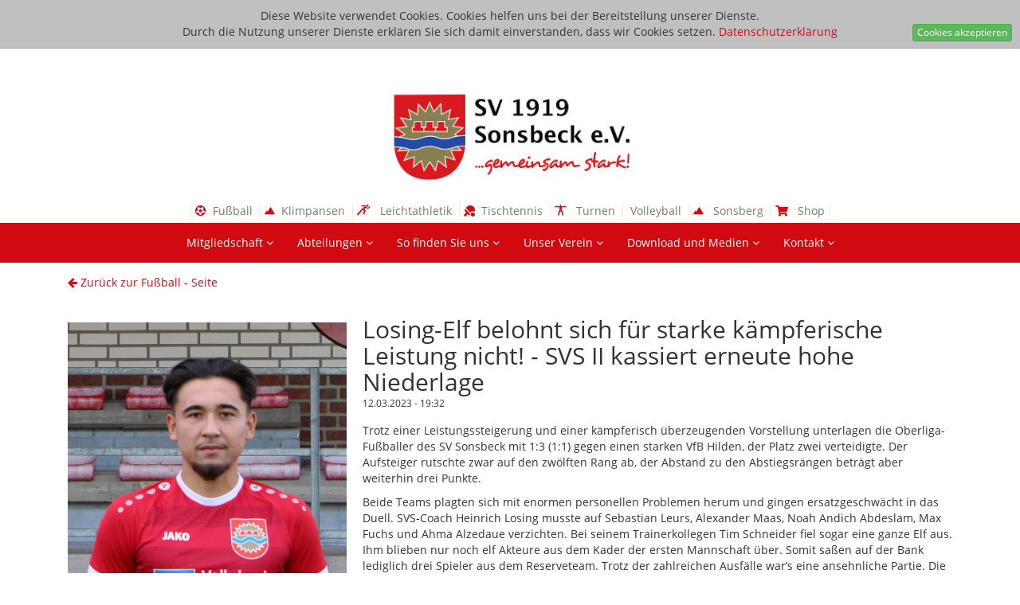

--- FILE ---
content_type: text/html
request_url: https://sv-sonsbeck.de/index.php/news/1648/losing-elf-belohnt-sich-fuer-starke-kaempferische-leistung-nicht_-svs-ii-kassiert-erneute-hohe-niederlage
body_size: 38147
content:
<!DOCTYPE html>
<html lang="de">
<head>
    <meta charset="utf-8">
    <meta name="viewport" content="width=device-width, initial-scale=1.0">
        <meta name="keywords" content="">
    <meta name="description" content="">

            <meta property="og:url" content="https://sv-sonsbeck.de/news/1648/losing-elf-belohnt-sich-fuer-starke-kaempferische-leistung-nicht_-svs-ii-kassiert-erneute-hohe-niederlage"/>
        <meta property="og:type" content="website"/>
        <meta property="og:title" content="Losing-Elf belohnt sich für starke kämpferische Leistung nicht! - SVS II kassiert erneute hohe Niederlage"/>
        <meta property="og:description" content="Trotz einer Leistungssteigerung und einer k&auml;mpferisch &uuml;berzeugenden Vorstellung unterlagen die Oberliga-Fu&szlig;baller des SV Sonsbeck mit 1:3 (1:1) gegen einen starken VfB Hilden, der Platz zwei verteidigte. Der Aufsteiger rutschte zwar auf den zw&ouml;lften Rang ab, der Abstand zu den Abstiegsr&auml;ngen betr&auml;gt aber weiterhin drei Punkte.


Beide Teams plagten sich mit enormen personellen Problemen herum und gingen ersatzgeschw&auml;cht in das Duell. SVS-Coach Heinrich Losing musste auf Sebastian Leurs, Alexander Maas, Noah Andich Abdeslam, Max Fuchs und Ahma Alzedaue verzichten. Bei seinem Trainerkollegen Tim Schneider fiel sogar eine ganze Elf aus. Ihm blieben nur noch elf Akteure aus dem Kader der ersten Mannschaft &uuml;ber. Somit sa&szlig;en auf der Bank lediglich drei Spieler aus dem Reserveteam. Trotz der zahlreichen Ausf&auml;lle war&rsquo;s eine ansehnliche Partie. Die 225 Zuschauer sahen ein temporeiches Oberliga-Spiel. Die Rot-Wei&szlig;en versteckten sich nicht und boten dem Favoriten vor allem im ersten Durchgang Paroli.Nachdem die Sonsbecker zweimal tief durchatmen mussten (4./6.), schlug Denis Massold eiskalt zu. In der achten Minute vollendete er einen sehenswerten Spielzug &uuml;ber Jannis P&uuml;tz, Jamie van de Loo und Klaus Keisers zum 1:0. Letzterer behielt die &Uuml;bersicht und legte quer auf den mitgelaufenen Fl&uuml;gelspieler. Anschlie&szlig;end ging&lsquo;s hin und her. F&uuml;r Hilden vergaben Maximilian Wagener (9.), Patrick Percoco (11.), Robin M&uuml;ller (12.) und Talha Demir (25.) gute M&ouml;glichkeiten. Auf der anderen Seite scheiterte van de Loo (12.).


Der VfB zeigte, warum er zurecht erster Verfolger von Spitzenreiter SSVg Velbert ist. Die G&auml;ste spielten einen technisch guten und ansehnlichen Ball mit vielen guten Offensivaktionen. Nach rund einer halben Stunde brachte P&uuml;tz den starken Wagener im Strafraum zu Fall. Den f&auml;lligen Elfmeter verwandelte Demir mit einem harten Schuss unter die Latte zum 1:1 (30.). &bdquo;Das war bitter. Denn eigentlich hatten wir den Ball schon gekl&auml;rt&ldquo;, meinte Losing, der kurz vor dem Seitenwechsel noch eine Doppelchance von Keisers (35.) und Luca Jan&szlig;en (38.) sah. Die Teams gingen mit einem gerechten Unentschieden in die Pause.




Direkt nach dem Seitenwechsel brannte es lichterloh im Sonsbecker Strafraum. Luca Majetic lie&szlig; Philipp Elspa&szlig; und Robin Schoofs wie Slalomstangen stehen und bediente Demir (46.), der den Ball scharf am rechten Torpfosten vorbeischoss. Nur zw&ouml;lf Minuten sp&auml;ter war es wieder der dribbelstarke Demir, der sich in den Strafraum tankte und zum Abschluss kam. Schlussmann Tim Weichelt, lenkte den Ball gerade noch an den Pfosten. Hilden hatte mittlerweile mehr vom Spiel und dr&uuml;ckte auf die F&uuml;hrung. Jedoch hielte Sonsbeck gut dagegen und zeigte sich im Vergleich zum 0:5 in Essen stark verbessert.K&auml;mpferisch wie l&auml;uferisch hauten die Rot-Wei&szlig;en alles rein und hielten die Partie lange offen. Jan&szlig;en setzte sich &uuml;ber die rechte Au&szlig;enbahn gut durch. Seine scharfe Hereingabe rettete Kapit&auml;n Fabian zur Linden vor dem einschussbereiten Massold. Tuncay Altuntas Versuch in der 66. Minute wurde im letzten Moment noch geblockt. Mit zunehmender Zeit schwanden die Kr&auml;fte beim Aufsteiger. Ausgerechnet eine Standardsituation sorgte f&uuml;r die Entscheidung.


Nach einer Ecke vollendete Robin M&uuml;ller per Kopf zum 2:1 (82.). Danach warfen die Rot-Wei&szlig;en alles nach vorne. Massold hatte in der Nachspielzeit sogar noch die gro&szlig;e M&ouml;glichkeit auf den Ausgleich, aber Keeper Yannic Lenze rettete zur Ecke. Die konnte der VfB abwehren, und Jona Simon verwertete den anschlie&szlig;enden Konter zum 3:1 (90.+2.). Trotz der Niederlage war Losing nicht unzufrieden. &bdquo;Die Jungs haben alles reingeworfen und spielten stark verbessert. Hilden war schon die st&auml;rkste Mannschaft, gegen die wir bislang gespielt haben. Sie war enorm ballsicher und hatte ein gutes Tempo. Schade, dass wir uns f&uuml;r die k&auml;mpferische Leistung nicht mit einem Punkt belohnt haben. Aber Hilden hat auch nicht unverdient gewonnen&ldquo;, res&uuml;mierte Sonsbecks Cheftrainer.
&nbsp;
&nbsp;
Statistik:
SV Sonsbeck: Weichelt &ndash; Lu, Schoofs, Elspa&szlig;, Meier &ndash; Jan&szlig;en (83. Baek), Werner (86. von Zabiensky), P&uuml;tz, Massold &ndash; van de Loo, Keisers
VfB Hilden: Lenze &ndash; S. Percoco, Kang, Wagener, Majetic, P. Percoco (86. Lier), Demir (87. Simon), Br&uuml;ggehoff, zur Linden, M&uuml;ller, Altuntas (70. de Meo)
Tore: 1:0 Massold (8.), 1:1 Demir (30.,FE), 1:2 M&uuml;ller (82.), 1:3 Simon (90.+2)
Gelbe K arte: P. Percoco, Demir, Kang
Zuschauer: 225
&nbsp;
Sonsbeck II kassiert in Rheinberg zweite hohe Niederlage in Serie
Mit der zweiten hohen Pleite in Serie kehrten unsere Kreisliga-A-Fu&szlig;baller der ,,Zweiten&ldquo; am heutigen Sonntagabend zur&uuml;ck in den heimischen Willy-Lemkens-Sportpark! Bei Concordia Rheinberg setzte es eine 1:6-(1:3) Niederlage. Der zwischenzeitliche Ausgleichstreffer fiel durch ein Eigentor der Hausherren!
Mit gerade einmal elf Spielern fuhren unsere Rot-Wei&szlig;en, trotz der Spielabsage des Ausw&auml;rtsspieles von Sonsbeck III am fr&uuml;hen Sonntagmorgen, zum Gastspiel in den Rheinberger ,,K&auml;fig&ldquo;. Dort sollte ein erneuter Anlauf genommen werden, Punkte f&uuml;r den Klassenerhalt einzufahren! Dieses Unternehmen gelang der Elf von Coach Johannes Herfurth allerdings nicht. Bereits in der 13. Spielminute traf Patrick Utech zur F&uuml;hrung der Concordia. Zwar brachte ein Eigentor vom Rheinberger Jonas Furthmann unser Team nur neun Zeigerumdrehungen sp&auml;ter wieder zur&uuml;ck ins Spiel, doch nach etwas mehr als einer halben Stunde stellten die Hausherren die F&uuml;hrung wieder her (22./33.). Sechs Minuten vor dem Pausenpfiff erh&ouml;hte Nils Hoffacker sogar auf 3:1.
Nachdem Seitenwechsel sorgte Silas Baumbach mit dem vierten Treffer der Concordia schnell f&uuml;r eine Vorentscheidung (52.). Zwar versuchte es unsere Elf immer, doch in der Schlussphase setzte es noch zwei weitere Gegentreffer zum 1:6-Endstand (81./88.).
Es bleibt weiter sehr eng im Tabellenkeller der Kreisliga A, in dem jeder Punkt und jedes Tor wichtig werden k&ouml;nnte!
&nbsp;
Statistik:
Concordia Rheinberg: A. Furthmann &ndash; J. Baumbach, J. Furthmann, Dargel, Preu&szlig;, van den Brock (60. Jordan), Hoffacker (77. Morawin), Berghausen (83. Kn&ouml;pel), Lehmann, S. Baumbach (65. Meier), Utech
SV Sonsbeck II: Verf&uuml;rth &ndash; T&uuml;nni&szlig;en, Reuters, Ries, Grube &ndash; Evertz, Lemkens, Karka, Bothen &ndash; Behnke, Schuler
Tore: 1:0 Utech (13.), 1:1 J. Furthmann (22.,Eigentor), 2:1 Berghausen (33.), 3:1 Hoffacker (39.), 4:1 S. Baumbach (52.), 5:1 Morawin (81.), 6:1 J. Baumbach (88.)
Zuschauer: 80
&nbsp;
&nbsp;
Spielabsage bei der ,,Dritten&ldquo; im Ausw&auml;rtsduell in B&uuml;derich
Am fr&uuml;hen Sonntagmorgen musste das Gastspiel unseres SV Sonsbeck III beim B&uuml;dericher SV aufgrund der Unbespielbarkeit des Platzes abgesagt werden! Ein Nachholtermin steht bislang noch nicht fest.






"/>
        <meta property="og:image" content="https://sv-sonsbeck.de/assets/uploads/Bereiche/Fu%C3%9Fball/Senioren/1%20Mannschaft/Oberliga%202022-23/Spielerfotos%202022-23/Denis.JPG"/>
        
    <meta name="author" content="Jürgen Teloo" >
    <title>SV-Sonsbeck</title>
    <link rel="shortcut icon" type="image/x-icon" href="/themes/frontend/images/Wappen_SV_Sonsbeck.ico">
    <link href="//fonts.googleapis.com/css?family=Istok+Web" rel="stylesheet">
    <link href="/themes/frontend/css/bootstrap.min.css" rel="stylesheet">
    <link href="/themes/frontend/css/font-awesome.min.css" rel="stylesheet">
    <link href="//maxcdn.bootstrapcdn.com/font-awesome/4.7.0/css/font-awesome.min.css" rel="stylesheet">
    <link href="//use.fontawesome.com/releases/v5.0.8/css/all.css" rel="stylesheet">
    <link href="//cdn.jsdelivr.net/foundation-icons/3.0/foundation-icons.min.css" rel="stylesheet">
    <link href="//code.ionicframework.com/ionicons/2.0.1/css/ionicons.min.css" rel="stylesheet">
    <link href="//fonts.googleapis.com/icon?family=Material+Icons" rel="stylesheet">
    <link href="/themes/frontend/css/animate.min.css" rel="stylesheet">
    <link href="/themes/frontend/css/lightbox.css" rel="stylesheet">
    <link href="/themes/frontend/plugins/fancybox/css/jquery.fancybox.min.css" rel="stylesheet">
    <link href="/themes/frontend/plugins/notie/notie.css" rel="stylesheet">
    <link href="/themes/frontend/plugins/datepicker/css/bootstrap-datepicker3.css" rel="stylesheet">
    <link href="/themes/frontend/css/style.css" rel="stylesheet">
    <link href="/themes/frontend/css/responsive_new.css?=1769053135" rel="stylesheet">
    <link href="/themes/frontend/css/icons/style.css?=1769053135" rel="stylesheet">
    <link href="//cdnjs.cloudflare.com/ajax/libs/fullcalendar/3.3.1/fullcalendar.min.css" rel="stylesheet">
    <!--[if lt IE 9]>
    <script src="/themes/frontend/js/html5shiv.js"></script>
    <script src="/themes/frontend/js/respond.min.js"></script>
    <![endif]-->

    <script type="text/javascript" src="/themes/frontend/js/jquery.js"></script>
    <script type="text/javascript" src="/themes/frontend/plugins/moment.js/moment-with-locales.min.js"></script>
    <script type="text/javascript" src="//cdnjs.cloudflare.com/ajax/libs/fullcalendar/3.3.1/fullcalendar.min.js"></script>
    <script type="text/javascript" src="/themes/frontend/plugins/fullcalendar/locales-all.js"></script>
    <link rel="stylesheet" href="//maxcdn.bootstrapcdn.com/font-awesome/4.5.0/css/font-awesome.min.css">

    <script src='//www.google.com/recaptcha/api.js'></script>

</head>
<body>

<div class="">
    <div>
        <div class="logo">
                        <a href="/index.php/sv-sonsbeck"><img src="/assets/uploads/202101_Logo.png" /><!--<span class="pull-right">...gemeinsam stark!</span>--></a>
        </div>
    </div>
    <div class="top-nav border">
        <div class="container">
            <div class="col-md-12">
                <div class="text-center center-on-md">
                    <!--<span class="padding-right padding-left"><a href="/home"><i class="fa fa-home"></i><div class="hide-on-md"> &nbsp;SV Sonsbeck</div></a></span>-->
                    <span class="padding-min-right padding-min-left"><a href="/index.php/fussball" title="Fußball"><i class="fas fa-futbol-o"></i>
                            <div class="hide-on-md"> &nbsp;Fußball</div>
                        </a></span>
                    <span class="padding-min-right padding-min-left"><a href="/index.php/klimpansen" title="Klimpansen"><i class="fi-mountains"></i>
                            <div class="hide-on-md"> &nbsp;Klimpansen</div>
                        </a></span>
                    <span class="padding-min-right padding-min-left"><a href="/index.php/leichtathletik" title="Leichtathletik"><i class="icon-leichtathletik"></i>
                            <div class="hide-on-md">&nbsp; Leichtathletik</div>
                        </a></span>
                    <span class="padding-min-right padding-min-left"><a href="/index.php/tischtennis" title="Tischtennis"><i class="fas fa-table-tennis"></i>
                            <div class="hide-on-md"> &nbsp;Tischtennis</div>
                        </a></span>
                    <span class="padding-min-right padding-min-left"><a href="/index.php/turnen" title="Turnen"><i class="icon-turnen"></i>
                            <div class="hide-on-md">&nbsp; Turnen</div>
                        </a></span>
                    <span class="padding-min-right padding-min-left"><a href="/index.php/volleyball" title="Volleyball"><i class="ion-ios-baseball"></i>
                            <div class="hide-on-md"> &nbsp;Volleyball</div>
                        </a></span>
                    <span class="padding-min-right padding-min-left"><a href="https://www.sv-sonsbeck.de/index.php/klimpansen/nutzung-kletterfels/oeffnungszeiten-und-kosten"><i class="fi-mountains" title="Sonsberg"></i>
                            <div class="hide-on-md"> &nbsp;&nbsp;Sonsberg</div>
                        </a></span>
                    <span class="padding-min-right padding-min-left"><a href="https://www.jako.de/de/team/sv_sonsbeck/"><i class="fas fa-shopping-cart" title="Shop"></i>
                            <div class="hide-on-md"> &nbsp;&nbsp;Shop</div>
                        </a></span>
                </div>
            </div>
        </div>
    </div>
    <div class="underNav"></div>
    <nav class="navbar navbar-default" role="navigation">
        <div class="navbar-header">

            <button type="button" class="navbar-toggle" data-toggle="collapse" data-target="#bs-example-navbar-collapse-1">
                <span class="sr-only">Toggle navigation</span><span class="icon-bar"></span><span class="icon-bar"></span><span class="icon-bar"></span>
            </button>
        </div>

        <div class="collapse navbar-collapse" id="bs-example-navbar-collapse-1" style="">
            <ul class="nav navbar-nav">
                <li class="dropdown 6 44 "><a href="javascript:;" >Mitgliedschaft <i class="fa fa-angle-down"></i></a><ul class="dropdown-menu" role="menu"><li class="dropdown 0 311 "><a href="/index.php/sv-sonsbeck/mitgliedschaft/anmeldung-neu" >Anmeldung (Neu) </a></li><li class="dropdown 0 199 "><a href="/index.php/sv-sonsbeck/mitgliedschaft/einverstaendniserklaerungen-fotos" >Einverständniserklärungen Fotos </a></li><li class="dropdown 0 46 "><a href="/index.php/sv-sonsbeck/mitgliedschaft/abmeldung" >Abmeldung </a></li><li class="dropdown 0 47 "><a href="/index.php/sv-sonsbeck/mitgliedschaft/beitraege" >Beiträge </a></li><li class="dropdown 0 48 "><a href="/index.php/sv-sonsbeck/mitgliedschaft/versicherungsschutz" >Versicherungsschutz </a></li></ul></li><li class="dropdown 6 8 "><a href="javascript:;" >Abteilungen <i class="fa fa-angle-down"></i></a><ul class="dropdown-menu" role="menu"><li class="dropdown 0 49 "><a href="/index.php/fussball" >Fußball </a></li><li class="dropdown 0 50 "><a href="/index.php/klimpansen" >Klimpansen - Klettern </a></li><li class="dropdown 0 51 "><a href="/index.php/leichtathletik" >Leichtathletik </a></li><li class="dropdown 0 52 "><a href="/index.php/tischtennis" >Tischtennis </a></li><li class="dropdown 0 53 "><a href="/index.php/turnen" >Turnen und Fitness </a></li><li class="dropdown 0 54 "><a href="/index.php/volleyball" >Volleyball </a></li></ul></li><li class="dropdown 6 37 "><a href="/index.php/sv-sonsbeck/so-finden-sie-uns" >So finden Sie uns <i class="fa fa-angle-down"></i></a><ul class="dropdown-menu" role="menu"><li class="dropdown 0 55 "><a href="/index.php/sv-sonsbeck/so-finden-sie-uns/fussball" >Fußball </a></li><li class="dropdown 0 56 "><a href="/index.php/sv-sonsbeck/so-finden-sie-uns/klimpansen-integratives-klettern" >Klimpansen - Integratives Klettern </a></li><li class="dropdown 0 57 "><a href="/index.php/sv-sonsbeck/so-finden-sie-uns/leichtathletik" >Leichtathletik </a></li><li class="dropdown 0 58 "><a href="/index.php/sv-sonsbeck/so-finden-sie-uns/tischtennis" >Tischtennis </a></li><li class="dropdown 0 60 "><a href="/index.php/sv-sonsbeck/so-finden-sie-uns/turnen-und-fitness" >Turnen und Fitness </a></li><li class="dropdown 0 59 "><a href="/index.php/sv-sonsbeck/so-finden-sie-uns/volleyball" >Volleyball </a></li></ul></li><li class="dropdown 8 11 "><a href="/index.php/sv-sonsbeck/unser-verein" >Unser Verein <i class="fa fa-angle-down"></i></a><ul class="dropdown-menu" role="menu"><li class="dropdown 0 61 "><a href="/index.php/sv-sonsbeck/unser-verein/vorstand" >Vorstand </a></li><li class="dropdown 0 62 "><a href="/index.php/sv-sonsbeck/unser-verein/ehrentafel" >Ehrentafel </a></li><li class="dropdown 0 63 "><a href="/index.php/sv-sonsbeck/unser-verein/satzung" >Satzung </a></li><li class="dropdown 0 204 "><a href="/index.php/sv-sonsbeck/unser-verein/vereinskollektion" >Vereinskollektion </a></li><li class="dropdown 0 65 "><a href="/index.php/sv-sonsbeck/unser-verein/spenden" >Spenden </a></li><li class="dropdown 0 72 "><a href="/index.php/sv-sonsbeck/unser-verein/vereinsarzt" >Vereinsarzt </a></li><li class="dropdown 0 197 "><a href="/index.php/sv-sonsbeck/unser-verein/impressum" >Impressum </a></li><li class="dropdown 0 198 "><a href="/index.php/sv-sonsbeck/unser-verein/datenschutzerklaerung" >Datenschutzerklärung </a></li></ul></li><li class="dropdown 3 15 "><a href="javascript:;" >Download und Medien <i class="fa fa-angle-down"></i></a><ul class="dropdown-menu" role="menu"><li class="dropdown 0 74 "><a href="/index.php/sv-sonsbeck/download-und-medien/videos" >Videos </a></li><li class="dropdown 0 75 "><a href="/index.php/sv-sonsbeck/download-und-medien/musik" >Musik </a></li><li class="dropdown 0 212 "><a href="/index.php/sv-sonsbeck/download-und-medien/chronik" >Chronik </a></li></ul></li><li class="dropdown 2 10 "><a href="javascript:;" >Kontakt <i class="fa fa-angle-down"></i></a><ul class="dropdown-menu" role="menu"><li class="dropdown 0 66 "><a href="/index.php/sv-sonsbeck/kontakt/geschaeftsstelle" >Geschäftsstelle </a></li></ul></li>
            </ul>
        </div>
    </nav>
    <!--<div id="nav_block"></div>-->
    <div id="content">
        <div class="container">
    <div class="col-md-12 " style="background-color: white">
        <div class="row">
            <div class="col-md-12 margin-top">
                                <a href="https://sv-sonsbeck.de/index.php/fussball"><i class="fa fa-arrow-left"></i> Zurück zur Fußball - Seite</a>
            </div>
        </div>
        <div class="row content">

            <div class="col-md-12">
                <div class="row">
                    <div class="col-sm-4">
                        <img alt="" src="https://sv-sonsbeck.de/assets/uploads/Bereiche/Fu%C3%9Fball/Senioren/1%20Mannschaft/Oberliga%202022-23/Spielerfotos%202022-23/Denis.JPG" class="img-responsive full-width">
                    </div>
                    <div class="col-sm-8" style="padding: 5px;">
                        <h2 class="title" style="margin-top: -13px;">
                            Losing-Elf belohnt sich für starke kämpferische Leistung nicht! - SVS II kassiert erneute hohe Niederlage                        </h2>

                        <div class="list-toolbar" style="margin-top: -10px;">
                            <span style="font-size: 12px;">12.03.2023 - 19:32</span>
                        </div>

                        <div style="margin-top: 15px;margin-right: 10px;">
                            <p>
                                Trotz einer Leistungssteigerung und einer k&auml;mpferisch &uuml;berzeugenden Vorstellung unterlagen die Oberliga-Fu&szlig;baller des SV Sonsbeck mit 1:3 (1:1) gegen einen starken VfB Hilden, der Platz zwei verteidigte. Der Aufsteiger rutschte zwar auf den zw&ouml;lften Rang ab, der Abstand zu den Abstiegsr&auml;ngen betr&auml;gt aber weiterhin drei Punkte.
<div class="group park-container-small print:max-w-container-small " data-cy="article-content" data-article-content="">
<div class="my-6 desktop:my-8 desktop:[.floated_&amp;]:mt-0 desktop:[.floated_&amp;]:mb-10 " data-cy="article-content-text">
<p class="link-child-primary text-black-solid font-serif tracking-serif-tight text-60 leading-serif-md desktop:text-70 desktop:leading-serif-lg font-normal mx-6 desktop:mx-0">Beide Teams plagten sich mit enormen personellen Problemen herum und gingen ersatzgeschw&auml;cht in das Duell. SVS-Coach Heinrich Losing musste auf Sebastian Leurs, Alexander Maas, Noah Andich Abdeslam, Max Fuchs und Ahma Alzedaue verzichten. Bei seinem Trainerkollegen Tim Schneider fiel sogar eine ganze Elf aus. Ihm blieben nur noch elf Akteure aus dem Kader der ersten Mannschaft &uuml;ber. Somit sa&szlig;en auf der Bank lediglich drei Spieler aus dem Reserveteam. Trotz der zahlreichen Ausf&auml;lle war&rsquo;s eine ansehnliche Partie. Die 225 Zuschauer sahen ein temporeiches Oberliga-Spiel. Die Rot-Wei&szlig;en versteckten sich nicht und boten dem Favoriten vor allem im ersten Durchgang Paroli.<br /><br /><img src="https://image.fupa.net/match-event/cKu5LZ0v5Omj/480x270.jpeg" alt="" /><br /><br />Nachdem die Sonsbecker zweimal tief durchatmen mussten (4./6.), schlug Denis Massold eiskalt zu. In der achten Minute vollendete er einen sehenswerten Spielzug &uuml;ber Jannis P&uuml;tz, Jamie van de Loo und Klaus Keisers zum 1:0. Letzterer behielt die &Uuml;bersicht und legte quer auf den mitgelaufenen Fl&uuml;gelspieler. Anschlie&szlig;end ging&lsquo;s hin und her. F&uuml;r Hilden vergaben Maximilian Wagener (9.), Patrick Percoco (11.), Robin M&uuml;ller (12.) und Talha Demir (25.) gute M&ouml;glichkeiten. Auf der anderen Seite scheiterte van de Loo (12.).</p>
<div class="group park-container-small print:max-w-container-small " data-cy="article-content" data-article-content="">
<div class="my-6 desktop:my-8 desktop:[.floated_&amp;]:mt-0 desktop:[.floated_&amp;]:mb-10 " data-cy="article-content-text">
<p class="link-child-primary text-black-solid font-serif tracking-serif-tight text-60 leading-serif-md desktop:text-70 desktop:leading-serif-lg font-normal mx-6 desktop:mx-0">Der VfB zeigte, warum er zurecht erster Verfolger von Spitzenreiter SSVg Velbert ist. Die G&auml;ste spielten einen technisch guten und ansehnlichen Ball mit vielen guten Offensivaktionen. Nach rund einer halben Stunde brachte P&uuml;tz den starken Wagener im Strafraum zu Fall. Den f&auml;lligen Elfmeter verwandelte Demir mit einem harten Schuss unter die Latte zum 1:1 (30.). &bdquo;Das war bitter. Denn eigentlich hatten wir den Ball schon gekl&auml;rt&ldquo;, meinte Losing, der kurz vor dem Seitenwechsel noch eine Doppelchance von Keisers (35.) und Luca Jan&szlig;en (38.) sah. Die Teams gingen mit einem gerechten Unentschieden in die Pause.</p>
</div>
</div>
<div class="group park-container-small print:max-w-container-small " data-cy="article-content" data-article-content="">
<div class="my-6 desktop:my-8 desktop:[.floated_&amp;]:mt-0 desktop:[.floated_&amp;]:mb-10 " data-cy="article-content-text">
<p class="link-child-primary text-black-solid font-serif tracking-serif-tight text-60 leading-serif-md desktop:text-70 desktop:leading-serif-lg font-normal mx-6 desktop:mx-0">Direkt nach dem Seitenwechsel brannte es lichterloh im Sonsbecker Strafraum. Luca Majetic lie&szlig; Philipp Elspa&szlig; und Robin Schoofs wie Slalomstangen stehen und bediente Demir (46.), der den Ball scharf am rechten Torpfosten vorbeischoss. Nur zw&ouml;lf Minuten sp&auml;ter war es wieder der dribbelstarke Demir, der sich in den Strafraum tankte und zum Abschluss kam. Schlussmann Tim Weichelt, lenkte den Ball gerade noch an den Pfosten. Hilden hatte mittlerweile mehr vom Spiel und dr&uuml;ckte auf die F&uuml;hrung. Jedoch hielte Sonsbeck gut dagegen und zeigte sich im Vergleich zum 0:5 in Essen stark verbessert.<br /><br /><img src="https://image.fupa.net/match-event/BB3WEnwuUQHK/480x270.jpeg" alt="" /><br /><br />K&auml;mpferisch wie l&auml;uferisch hauten die Rot-Wei&szlig;en alles rein und hielten die Partie lange offen. Jan&szlig;en setzte sich &uuml;ber die rechte Au&szlig;enbahn gut durch. Seine scharfe Hereingabe rettete Kapit&auml;n Fabian zur Linden vor dem einschussbereiten Massold. Tuncay Altuntas Versuch in der 66. Minute wurde im letzten Moment noch geblockt. Mit zunehmender Zeit schwanden die Kr&auml;fte beim Aufsteiger. Ausgerechnet eine Standardsituation sorgte f&uuml;r die Entscheidung.</p>
<div class="group park-container-small print:max-w-container-small " data-cy="article-content" data-article-content="">
<div class="my-6 desktop:my-8 desktop:[.floated_&amp;]:mt-0 desktop:[.floated_&amp;]:mb-10 " data-cy="article-content-text">
<p class="link-child-primary text-black-solid font-serif tracking-serif-tight text-60 leading-serif-md desktop:text-70 desktop:leading-serif-lg font-normal mx-6 desktop:mx-0">Nach einer Ecke vollendete Robin M&uuml;ller per Kopf zum 2:1 (82.). Danach warfen die Rot-Wei&szlig;en alles nach vorne. Massold hatte in der Nachspielzeit sogar noch die gro&szlig;e M&ouml;glichkeit auf den Ausgleich, aber Keeper Yannic Lenze rettete zur Ecke. Die konnte der VfB abwehren, und Jona Simon verwertete den anschlie&szlig;enden Konter zum 3:1 (90.+2.). Trotz der Niederlage war Losing nicht unzufrieden. &bdquo;Die Jungs haben alles reingeworfen und spielten stark verbessert. Hilden war schon die st&auml;rkste Mannschaft, gegen die wir bislang gespielt haben. Sie war enorm ballsicher und hatte ein gutes Tempo. Schade, dass wir uns f&uuml;r die k&auml;mpferische Leistung nicht mit einem Punkt belohnt haben. Aber Hilden hat auch nicht unverdient gewonnen&ldquo;, res&uuml;mierte Sonsbecks Cheftrainer.<br /><br /></p>
<p>&nbsp;</p>
<p>&nbsp;</p>
<p><strong><span style="text-decoration: underline;">Statistik:</span></strong></p>
<p>SV Sonsbeck: Weichelt &ndash; Lu, Schoofs, Elspa&szlig;, Meier &ndash; Jan&szlig;en (83. Baek), Werner (86. von Zabiensky), P&uuml;tz, Massold &ndash; van de Loo, Keisers</p>
<p>VfB Hilden: Lenze &ndash; S. Percoco, Kang, Wagener, Majetic, P. Percoco (86. Lier), Demir (87. Simon), Br&uuml;ggehoff, zur Linden, M&uuml;ller, Altuntas (70. de Meo)</p>
<p>Tore: 1:0 Massold (8.), 1:1 Demir (30.,FE), 1:2 M&uuml;ller (82.), 1:3 Simon (90.+2)</p>
<p>Gelbe K arte: P. Percoco, Demir, Kang</p>
<p>Zuschauer: 225<br /><br /><br /></p>
<p>&nbsp;</p>
<p><strong>Sonsbeck II kassiert in Rheinberg zweite hohe Niederlage in Serie</strong></p>
<p>Mit der zweiten hohen Pleite in Serie kehrten unsere Kreisliga-A-Fu&szlig;baller der ,,Zweiten&ldquo; am heutigen Sonntagabend zur&uuml;ck in den heimischen Willy-Lemkens-Sportpark! Bei Concordia Rheinberg setzte es eine 1:6-(1:3) Niederlage. Der zwischenzeitliche Ausgleichstreffer fiel durch ein Eigentor der Hausherren!</p>
<p>Mit gerade einmal elf Spielern fuhren unsere Rot-Wei&szlig;en, trotz der Spielabsage des Ausw&auml;rtsspieles von Sonsbeck III am fr&uuml;hen Sonntagmorgen, zum Gastspiel in den Rheinberger ,,K&auml;fig&ldquo;. Dort sollte ein erneuter Anlauf genommen werden, Punkte f&uuml;r den Klassenerhalt einzufahren! Dieses Unternehmen gelang der Elf von Coach Johannes Herfurth allerdings nicht. Bereits in der 13. Spielminute traf Patrick Utech zur F&uuml;hrung der Concordia. Zwar brachte ein Eigentor vom Rheinberger Jonas Furthmann unser Team nur neun Zeigerumdrehungen sp&auml;ter wieder zur&uuml;ck ins Spiel, doch nach etwas mehr als einer halben Stunde stellten die Hausherren die F&uuml;hrung wieder her (22./33.). Sechs Minuten vor dem Pausenpfiff erh&ouml;hte Nils Hoffacker sogar auf 3:1.</p>
<p>Nachdem Seitenwechsel sorgte Silas Baumbach mit dem vierten Treffer der Concordia schnell f&uuml;r eine Vorentscheidung (52.). Zwar versuchte es unsere Elf immer, doch in der Schlussphase setzte es noch zwei weitere Gegentreffer zum 1:6-Endstand (81./88.).</p>
<p>Es bleibt weiter sehr eng im Tabellenkeller der Kreisliga A, in dem jeder Punkt und jedes Tor wichtig werden k&ouml;nnte!</p>
<p>&nbsp;</p>
<p><strong><span style="text-decoration: underline;">Statistik:</span></strong></p>
<p>Concordia Rheinberg: A. Furthmann &ndash; J. Baumbach, J. Furthmann, Dargel, Preu&szlig;, van den Brock (60. Jordan), Hoffacker (77. Morawin), Berghausen (83. Kn&ouml;pel), Lehmann, S. Baumbach (65. Meier), Utech</p>
<p>SV Sonsbeck II: Verf&uuml;rth &ndash; T&uuml;nni&szlig;en, Reuters, Ries, Grube &ndash; Evertz, Lemkens, Karka, Bothen &ndash; Behnke, Schuler</p>
<p>Tore: 1:0 Utech (13.), 1:1 J. Furthmann (22.,Eigentor), 2:1 Berghausen (33.), 3:1 Hoffacker (39.), 4:1 S. Baumbach (52.), 5:1 Morawin (81.), 6:1 J. Baumbach (88.)</p>
<p>Zuschauer: 80</p>
<p>&nbsp;<br /><br /></p>
<p>&nbsp;</p>
<p><strong>Spielabsage bei der ,,Dritten&ldquo; im Ausw&auml;rtsduell in B&uuml;derich</strong></p>
<p>Am fr&uuml;hen Sonntagmorgen musste das Gastspiel unseres SV Sonsbeck III beim B&uuml;dericher SV aufgrund der Unbespielbarkeit des Platzes abgesagt werden! Ein Nachholtermin steht bislang noch nicht fest.</p>
</div>
</div>
</div>
</div>
<p class="link-child-primary text-black-solid font-serif tracking-serif-tight text-60 leading-serif-md desktop:text-70 desktop:leading-serif-lg font-normal mx-6 desktop:mx-0"><br /><br /></p>
</div>
</div>                            </p>
                        </div>
                    </div>


                </div>
            </div>
        </div>
    </div>
</div>


    </div>
    <footer style="position: relative">
        <div class="container">
            <div class="row">
                <div class="col-md-4">
                    <p><strong>Gesch&auml;ftsstelle<br /></strong>SV 1919 Sonsbeck e.V.<br />im Willy-Lemkens-Sportpark<br />Parkstr. 8&nbsp;<br />47665 Sonsbeck<br /><br /><a href="/index.php/sv-sonsbeck/unser-verein/satzung" target="_blank">Satzung</a>,&nbsp;<a href="/index.php/sv-sonsbeck/unser-verein/impressum" target="_blank">Impressum</a> und <a href="/sv-sonsbeck/unser-verein/datenschutzerklaerung" target="_blank">Datenschutzerkl&auml;rung<br /></a></p>                </div>
                <div class="col-md-4">
                    <p><strong>&Ouml;ffnungszeiten<br /></strong>Dienstag von 18:00-19:30 Uhr<br />Mittwoch von 17:30-19:00 Uhr<br /><strong>Telefon<br /></strong>02838-1631</p>
<p>&nbsp;</p>                </div>
                <div class="col-md-4">
                    <p><strong>Postanschrift<br /></strong>SV 1919 Sonsbeck e.V.<br />Hochstr. 4<br />47665 Sonsbeck<br /><strong>E-Mail<br /></strong><a href="mailto:info@sv-sonsbeck.de">info@sv-sonsbeck.de</a><br /><br /><br /><br /></p>
                </div>
            </div>
        </div>
    </footer>
</div>
<!--/#footer-->
<div id="cookieNotice"><span>Diese Website verwendet Cookies. Cookies helfen uns bei der Bereitstellung unserer Dienste. <br>Durch die Nutzung unserer Dienste erklären Sie sich damit einverstanden, dass wir Cookies setzen.</span> <a href="/sv-sonsbeck/unser-verein/datenschutzerklaerung">Datenschutzerklärung</a><span class="btn btn-xs btn-success" id="cookieNoticeCloser" style="display:none" onclick="document.cookie = 'hideCookieNotice=1;path=/;expires=Fri, 31 Dec 9999 23:59:59 GMT';jQuery('#cookieNotice').slideUp()">Cookies akzeptieren</span></div>
<script>
    if (document.cookie.indexOf('hideCookieNotice=1') != -1) {
        jQuery('#cookieNotice').hide();
    }
    else {
        jQuery('#cookieNotice').prependTo('body');
        jQuery('#cookieNoticeCloser').show();
    }
</script>
<style>
    #cookieNotice {
        position: relative;
        background-color: #c0c0c0;
        border-bottom: solid 1px #a0a0a0;
        padding: 10px;
        text-align: center
    }

    #cookieNoticeCloser {
        position: absolute;
        right: 10px;
        cursor: pointer
    }

    /*#cookieNoticeCloser:before {content:'';position:absolute;width:1px;height:9px;background-color:#000000;left:7px;top:3px;transform:rotate(-45deg);-webkit-transform:rotate(-45deg);}
    #cookieNoticeCloser:after  {content:'';position:absolute;width:1px;height:9px;background-color:#000000;left:7px;top:3px;transform:rotate(45deg);-webkit-transform:rotate(45deg);}*/
</style>


<script type="text/javascript" src="/themes/frontend/js/jquery.js"></script>
<script type="text/javascript" src="/themes/frontend/js/bootstrap.min.js"></script>
<script type="text/javascript" src="/themes/frontend/js/lightbox.min.js"></script>
<script type="text/javascript" src="/themes/frontend/plugins/fancybox/js/jquery.fancybox.min.js"></script>
<script type="text/javascript" src="/themes/frontend/js/wow.min.js"></script>
<script type="text/javascript" src="/themes/frontend/js/typed.js"></script>
<script type="text/javascript" src="/themes/frontend/js/main.js"></script>
<script type="text/javascript" src="/themes/frontend/js/jquery.magnific-popup.min.js"></script>
<script type="text/javascript" src="/themes/frontend/js/parallax.js"></script>
<script type="text/javascript" src="/themes/frontend/plugins/parallax/parallax.js"></script>
<script type="text/javascript" src="/themes/frontend/plugins/parallax/parallax_carousel.js"></script>
<script type="text/javascript" src="/themes/frontend/plugins/moment.js/moment-with-locales.min.js"></script>
<script type="text/javascript" src="/themes/frontend/plugins/notie/notie.js"></script>
<script type="text/javascript" src="/themes/frontend/plugins/datepicker/js/bootstrap-datepicker.js"></script>
<script type="text/javascript" src="/themes/frontend/plugins/datepicker/locales/bootstrap-datepicker.de.min.js"></script>
<script type="text/javascript" src="//cdnjs.cloudflare.com/ajax/libs/fullcalendar/3.3.1/fullcalendar.min.js"></script>


<script type="text/javascript">
    $(document).ready(function () {

        addActive($('li.active'));

        function addActive(li) {
            console.log(li.parent().hasClass('dropdown-menu'));
            if (li.parent().hasClass('dropdown-menu')) {
                var actual = li.parent().parent();
                actual.addClass('active');
                addActive(actual);
            }
        }

        if ($(document).width() <= 700) {

            $('.dropdown a').click(function () {
                var dropnavTop = $(this).parent().find('.dropdown-menu').offset().top;
                var windowHeight = $(window).height();

                console.log(windowHeight + ' - ' + dropnavTop + ' = ' + (windowHeight - dropnavTop));
                $('.dropdown-menu').css('max-height', windowHeight - dropnavTop + $('.logo').height() + 70);
                $('.dropdown-menu').css('overflow', 'scroll');
            });

            $('.dropdown i').click(function () {
                var dropnavTop = $(this).parent().parent().find('.dropdown-menu').offset().top;
                var windowHeight = $(window).height();
                console.log(windowHeight + ' - ' + dropnavTop + ' = ' + (windowHeight - dropnavTop));
                $('.dropdown-menu').css('max-height', windowHeight - dropnavTop + $('.logo').height() + 70);
                $('.dropdown-menu').css('overflow', 'scroll');
            });

            $('.bg').removeClass('parallax');
        }

        $(".navbar-toggle").on("click", function () {
            $(this).toggleClass("active");
        });

        var navTop = $('.top-nav').offset().top;
        var navTop2 = $('.navbar').offset().top;
        var navHeight = $('.top-nav').height();
        var navHeight2 = $('.navbar').height();
        var underNav = $('.underNav').height();

        $('#content img').each(function () {
            if (!$(this).parent().is('a')) {
                $(this).wrap('<a href="' + $(this).attr('src') + '" class="" data-fancybox="group"></a>')
            }
        });

        if (navTop <= $(window).scrollTop()) {
            $('.top-nav').addClass('navbar-fixed-top');
            $('.underNav').height(underNav + $('.top-nav').height());
        } else {
            $('.top-nav').removeClass('navbar-fixed-top');
            $('#content').css('top', 0);
            $('.underNav').height('0');
        }

        if ((navTop2) <= $(window).scrollTop() + navHeight2) {
            $('.navbar').addClass('navbar-fixed-top');
            $('#content').css('top', navHeight);
            $('footer').css('top', navHeight);
        } else {
            $('#content').css('top', 0);
            $('footer').css('top', 0);
            $('.navbar').removeClass('navbar-fixed-top');
        }

        $(window).on('scroll', function () {

            if (navTop <= $(window).scrollTop()) {
                $('.top-nav').addClass('navbar-fixed-top');
                $('.underNav').height(underNav + $('.top-nav').height());
            } else {
                $('.top-nav').removeClass('navbar-fixed-top');
                $('#content').css('top', 0);
                $('.underNav').height(underNav);
            }

            if ((navTop2) <= $(window).scrollTop() + navHeight2) {
                $('.navbar').addClass('navbar-fixed-top');
                $('#content').css('top', navHeight);
                $('footer').css('top', navHeight);
            } else {
                $('#content').css('top', 0);
                $('footer').css('top', 0);
                $('.navbar').removeClass('navbar-fixed-top');
            }

        });
        $('footer button').on('click', function () {
            location.href = $(this).attr('href');
        });

        $('.item:first').addClass('active');
        $('.item-indicators:first').addClass('active');

        $('img').addClass("img-responsive");

        $('.overlay').on('click', function () {
            $(this).hide();
        });

        var active = $('.active');

        if (active.parent().hasClass('sub-menu')) {
            active.parent().parent().children("a").css('background-color', 'lightgrey');
        }

        $("#typed").typed({
            stringsElement: $('#typed-strings'),
            typeSpeed: 50,
            startDelay: 200
        });

        $('.anker-scroll').on('click', function (e) {
            var href = $(this).attr('href');
            $('html, body').animate({
                scrollTop: $(href).offset().top
            }, 1100);
            e.preventDefault();
        });

    });
</script>
</body>
</html>


--- FILE ---
content_type: text/javascript
request_url: https://sv-sonsbeck.de/themes/frontend/plugins/notie/notie.js
body_size: 29048
content:
(function webpackUniversalModuleDefinition(root, factory) {
	if(typeof exports === 'object' && typeof module === 'object')
		module.exports = factory();
	else if(typeof define === 'function' && define.amd)
		define([], factory);
	else if(typeof exports === 'object')
		exports["notie"] = factory();
	else
		root["notie"] = factory();
})(this, function() {
return /******/ (function(modules) { // webpackBootstrap
/******/ 	// The module cache
/******/ 	var installedModules = {};

/******/ 	// The require function
/******/ 	function __webpack_require__(moduleId) {

/******/ 		// Check if module is in cache
/******/ 		if(installedModules[moduleId])
/******/ 			return installedModules[moduleId].exports;

/******/ 		// Create a new module (and put it into the cache)
/******/ 		var module = installedModules[moduleId] = {
/******/ 			i: moduleId,
/******/ 			l: false,
/******/ 			exports: {}
/******/ 		};

/******/ 		// Execute the module function
/******/ 		modules[moduleId].call(module.exports, module, module.exports, __webpack_require__);

/******/ 		// Flag the module as loaded
/******/ 		module.l = true;

/******/ 		// Return the exports of the module
/******/ 		return module.exports;
/******/ 	}


/******/ 	// expose the modules object (__webpack_modules__)
/******/ 	__webpack_require__.m = modules;

/******/ 	// expose the module cache
/******/ 	__webpack_require__.c = installedModules;

/******/ 	// identity function for calling harmony imports with the correct context
/******/ 	__webpack_require__.i = function(value) { return value; };

/******/ 	// define getter function for harmony exports
/******/ 	__webpack_require__.d = function(exports, name, getter) {
/******/ 		if(!__webpack_require__.o(exports, name)) {
/******/ 			Object.defineProperty(exports, name, {
/******/ 				configurable: false,
/******/ 				enumerable: true,
/******/ 				get: getter
/******/ 			});
/******/ 		}
/******/ 	};

/******/ 	// getDefaultExport function for compatibility with non-harmony modules
/******/ 	__webpack_require__.n = function(module) {
/******/ 		var getter = module && module.__esModule ?
/******/ 			function getDefault() { return module['default']; } :
/******/ 			function getModuleExports() { return module; };
/******/ 		__webpack_require__.d(getter, 'a', getter);
/******/ 		return getter;
/******/ 	};

/******/ 	// Object.prototype.hasOwnProperty.call
/******/ 	__webpack_require__.o = function(object, property) { return Object.prototype.hasOwnProperty.call(object, property); };

/******/ 	// __webpack_public_path__
/******/ 	__webpack_require__.p = "";

/******/ 	// Load entry module and return exports
/******/ 	return __webpack_require__(__webpack_require__.s = 0);
/******/ })
/************************************************************************/
/******/ ([
/* 0 */
/***/ (function(module, exports, __webpack_require__) {

"use strict";


Object.defineProperty(exports, "__esModule", {
  value: true
});

var _typeof = typeof Symbol === "function" && typeof Symbol.iterator === "symbol" ? function (obj) { return typeof obj; } : function (obj) { return obj && typeof Symbol === "function" && obj.constructor === Symbol && obj !== Symbol.prototype ? "symbol" : typeof obj; };

var _extends = Object.assign || function (target) { for (var i = 1; i < arguments.length; i++) { var source = arguments[i]; for (var key in source) { if (Object.prototype.hasOwnProperty.call(source, key)) { target[key] = source[key]; } } } return target; };

function _objectWithoutProperties(obj, keys) { var target = {}; for (var i in obj) { if (keys.indexOf(i) >= 0) continue; if (!Object.prototype.hasOwnProperty.call(obj, i)) continue; target[i] = obj[i]; } return target; }

// ====================
// options
// ====================

var positions = {
  top: 'top',
  bottom: 'bottom'
};

var options = {
  alertTime: 3,
  dateMonths: ['January', 'February', 'March', 'April', 'May', 'June', 'July', 'August', 'September', 'October', 'November', 'December'],
  overlayClickDismiss: true,
  overlayOpacity: 0.75,
  transitionCurve: 'ease',
  transitionDuration: 0.3,
  transitionSelector: 'all',
  classes: {
    container: 'notie-container',
    textbox: 'notie-textbox',
    textboxInner: 'notie-textbox-inner',
    button: 'notie-button',
    element: 'notie-element',
    elementHalf: 'notie-element-half',
    elementThird: 'notie-element-third',
    overlay: 'notie-overlay',
    backgroundSuccess: 'notie-background-success',
    backgroundWarning: 'notie-background-warning',
    backgroundError: 'notie-background-error',
    backgroundInfo: 'notie-background-info',
    backgroundNeutral: 'notie-background-neutral',
    backgroundOverlay: 'notie-background-overlay',
    alert: 'notie-alert',
    inputField: 'notie-input-field',
    selectChoiceRepeated: 'notie-select-choice-repeated',
    dateSelectorInner: 'notie-date-selector-inner',
    dateSelectorUp: 'notie-date-selector-up'
  },
  ids: {
    overlay: 'notie-overlay'
  },
  positions: {
    alert: positions.top,
    force: positions.top,
    confirm: positions.top,
    input: positions.top,
    select: positions.bottom,
    date: positions.top
  }
};

var setOptions = exports.setOptions = function setOptions(newOptions) {
  options = _extends({}, options, newOptions, {
    classes: _extends({}, options.classes, newOptions.classes),
    ids: _extends({}, options.ids, newOptions.ids),
    positions: _extends({}, options.positions, newOptions.positions)
  });
};

// ====================
// helpers
// ====================

var tick = function tick() {
  return new Promise(function (resolve) {
    return setTimeout(resolve, 0);
  });
};
var wait = function wait(time) {
  return new Promise(function (resolve) {
    return setTimeout(resolve, time * 1000);
  });
};

var blur = function blur() {
  document.activeElement && document.activeElement.blur();
};

var generateRandomId = function generateRandomId() {
  // RFC4122 version 4 compliant UUID
  var id = 'xxxxxxxx-xxxx-4xxx-yxxx-xxxxxxxxxxxx'.replace(/[xy]/g, function (c) {
    var r = Math.random() * 16 | 0;
    var v = c === 'x' ? r : r & 0x3 | 0x8;
    return v.toString(16);
  });
  return 'notie-' + id;
};

var typeToClassLookup = {
  1: options.classes.backgroundSuccess,
  success: options.classes.backgroundSuccess,
  2: options.classes.backgroundWarning,
  warning: options.classes.backgroundWarning,
  3: options.classes.backgroundError,
  error: options.classes.backgroundError,
  4: options.classes.backgroundInfo,
  info: options.classes.backgroundInfo,
  5: options.classes.backgroundNeutral,
  neutral: options.classes.backgroundNeutral
};

var getTransition = function getTransition() {
  return options.transitionSelector + ' ' + options.transitionDuration + 's ' + options.transitionCurve;
};

var enterClicked = function enterClicked(event) {
  return event.keyCode === 13;
};
var escapeClicked = function escapeClicked(event) {
  return event.keyCode === 27;
};

var addToDocument = function addToDocument(element, position) {
  element.classList.add(options.classes.container);
  element.style[position] = '-10000px';
  document.body.appendChild(element);
  element.style[position] = '-' + element.offsetHeight + 'px';

  if (element.listener) window.addEventListener('keydown', element.listener);

  tick().then(function () {
    element.style.transition = getTransition();
    element.style[position] = 0;
  });
};

var removeFromDocument = function removeFromDocument(id, position) {
  var element = document.getElementById(id);
  if (!element) return;
  element.style[position] = '-' + element.offsetHeight + 'px';

  if (element.listener) window.removeEventListener('keydown', element.listener);

  wait(options.transitionDuration).then(function () {
    if (element.parentNode) element.parentNode.removeChild(element);
  });
};

var addOverlayToDocument = function addOverlayToDocument(owner, position) {
  var element = document.createElement('div');
  element.id = options.ids.overlay;
  element.classList.add(options.classes.overlay);
  element.classList.add(options.classes.backgroundOverlay);
  element.style.opacity = 0;
  if (owner && options.overlayClickDismiss) {
    element.onclick = function () {
      removeFromDocument(owner.id, position);
      removeOverlayFromDocument();
    };
  }

  document.body.appendChild(element);

  tick().then(function () {
    element.style.transition = getTransition();
    element.style.opacity = options.overlayOpacity;
  });
};

var removeOverlayFromDocument = function removeOverlayFromDocument() {
  var element = document.getElementById(options.ids.overlay);
  element.style.opacity = 0;
  wait(options.transitionDuration).then(function () {
    if (element.parentNode) element.parentNode.removeChild(element);
  });
};

var hideAlerts = exports.hideAlerts = function hideAlerts(callback) {
  var alertsShowing = document.getElementsByClassName(options.classes.alert);
  if (alertsShowing.length) {
    for (var i = 0; i < alertsShowing.length; i++) {
      var _alert = alertsShowing[i];
      removeFromDocument(_alert.id, _alert.position);
    }
    if (callback) wait(options.transitionDuration).then(function () {
      return callback();
    });
  }
};

// ====================
// exports
// ====================

var alert = exports.alert = function alert(_ref) {
  var _ref$type = _ref.type,
      type = _ref$type === undefined ? 4 : _ref$type,
      text = _ref.text,
      _ref$time = _ref.time,
      time = _ref$time === undefined ? options.alertTime : _ref$time,
      _ref$stay = _ref.stay,
      stay = _ref$stay === undefined ? false : _ref$stay,
      _ref$position = _ref.position,
      position = _ref$position === undefined ? options.positions.alert || position.top : _ref$position;

  blur();
  hideAlerts();

  var element = document.createElement('div');
  var id = generateRandomId();
  element.id = id;
  element.position = position;
  element.classList.add(options.classes.textbox);
  element.classList.add(typeToClassLookup[type]);
  element.classList.add(options.classes.alert);
  element.innerHTML = '<div class="' + options.classes.textboxInner + '">' + text + '</div>';
  element.onclick = function () {
    return removeFromDocument(id, position);
  };

  element.listener = function (event) {
    if (enterClicked(event) || escapeClicked(event)) hideAlerts();
  };

  addToDocument(element, position);

  if (time && time < 1) time = 1;
  if (!stay && time) wait(time).then(function () {
    return removeFromDocument(id, position);
  });
};

var force = exports.force = function force(_ref2, callbackArg) {
  var _ref2$type = _ref2.type,
      type = _ref2$type === undefined ? 5 : _ref2$type,
      text = _ref2.text,
      _ref2$buttonText = _ref2.buttonText,
      buttonText = _ref2$buttonText === undefined ? 'OK' : _ref2$buttonText,
      callback = _ref2.callback,
      _ref2$position = _ref2.position,
      position = _ref2$position === undefined ? options.positions.force || position.top : _ref2$position;

  blur();
  hideAlerts();

  var element = document.createElement('div');
  var id = generateRandomId();
  element.id = id;

  var elementText = document.createElement('div');
  elementText.classList.add(options.classes.textbox);
  elementText.classList.add(options.classes.backgroundInfo);
  elementText.innerHTML = '<div class="' + options.classes.textboxInner + '">' + text + '</div>';

  var elementButton = document.createElement('div');
  elementButton.classList.add(options.classes.button);
  elementButton.classList.add(typeToClassLookup[type]);
  elementButton.innerHTML = buttonText;
  elementButton.onclick = function () {
    removeFromDocument(id, position);
    removeOverlayFromDocument();
    if (callback) callback();else if (callbackArg) callbackArg();
  };

  element.appendChild(elementText);
  element.appendChild(elementButton);

  element.listener = function (event) {
    if (enterClicked(event)) elementButton.click();
  };

  addToDocument(element, position);

  addOverlayToDocument();
};

var confirm = exports.confirm = function confirm(_ref3, submitCallbackArg, cancelCallbackArg) {
  var text = _ref3.text,
      _ref3$submitText = _ref3.submitText,
      submitText = _ref3$submitText === undefined ? 'Yes' : _ref3$submitText,
      _ref3$cancelText = _ref3.cancelText,
      cancelText = _ref3$cancelText === undefined ? 'Cancel' : _ref3$cancelText,
      submitCallback = _ref3.submitCallback,
      cancelCallback = _ref3.cancelCallback,
      _ref3$position = _ref3.position,
      position = _ref3$position === undefined ? options.positions.confirm || position.top : _ref3$position;

  blur();
  hideAlerts();

  var element = document.createElement('div');
  var id = generateRandomId();
  element.id = id;

  var elementText = document.createElement('div');
  elementText.classList.add(options.classes.textbox);
  elementText.classList.add(options.classes.backgroundInfo);
  elementText.innerHTML = '<div class="' + options.classes.textboxInner + '">' + text + '</div>';

  var elementButtonLeft = document.createElement('div');
  elementButtonLeft.classList.add(options.classes.button);
  elementButtonLeft.classList.add(options.classes.elementHalf);
  elementButtonLeft.classList.add(options.classes.backgroundSuccess);
  elementButtonLeft.innerHTML = submitText;
  elementButtonLeft.onclick = function () {
    removeFromDocument(id, position);
    removeOverlayFromDocument();
    if (submitCallback) submitCallback();else if (submitCallbackArg) submitCallbackArg();
  };

  var elementButtonRight = document.createElement('div');
  elementButtonRight.classList.add(options.classes.button);
  elementButtonRight.classList.add(options.classes.elementHalf);
  elementButtonRight.classList.add(options.classes.backgroundError);
  elementButtonRight.innerHTML = cancelText;
  elementButtonRight.onclick = function () {
    removeFromDocument(id, position);
    removeOverlayFromDocument();
    if (cancelCallback) cancelCallback();else if (cancelCallbackArg) cancelCallbackArg();
  };

  element.appendChild(elementText);
  element.appendChild(elementButtonLeft);
  element.appendChild(elementButtonRight);

  element.listener = function (event) {
    if (enterClicked(event)) elementButtonLeft.click();else if (escapeClicked(event)) elementButtonRight.click();
  };

  addToDocument(element, position);

  addOverlayToDocument(element, position);
};

var input = function input(_ref4, submitCallbackArg, cancelCallbackArg) {
  var text = _ref4.text,
      _ref4$submitText = _ref4.submitText,
      submitText = _ref4$submitText === undefined ? 'Submit' : _ref4$submitText,
      _ref4$cancelText = _ref4.cancelText,
      cancelText = _ref4$cancelText === undefined ? 'Cancel' : _ref4$cancelText,
      submitCallback = _ref4.submitCallback,
      cancelCallback = _ref4.cancelCallback,
      _ref4$position = _ref4.position,
      position = _ref4$position === undefined ? options.positions.input || position.top : _ref4$position,
      settings = _objectWithoutProperties(_ref4, ['text', 'submitText', 'cancelText', 'submitCallback', 'cancelCallback', 'position']);

  blur();
  hideAlerts();

  var element = document.createElement('div');
  var id = generateRandomId();
  element.id = id;

  var elementText = document.createElement('div');
  elementText.classList.add(options.classes.textbox);
  elementText.classList.add(options.classes.backgroundInfo);
  elementText.innerHTML = '<div class="' + options.classes.textboxInner + '">' + text + '</div>';

  var elementInput = document.createElement('input');
  elementInput.classList.add(options.classes.inputField);

  elementInput.setAttribute('autocapitalize', settings.autocapitalize || 'none');
  elementInput.setAttribute('autocomplete', settings.autocomplete || 'off');
  elementInput.setAttribute('autocorrect', settings.autocorrect || 'off');
  elementInput.setAttribute('autofocus', settings.autofocus || 'true');
  elementInput.setAttribute('inputmode', settings.inputmode || 'verbatim');
  elementInput.setAttribute('max', settings.max || '');
  elementInput.setAttribute('maxlength', settings.maxlength || '');
  elementInput.setAttribute('min', settings.min || '');
  elementInput.setAttribute('minlength', settings.minlength || '');
  elementInput.setAttribute('placeholder', settings.placeholder || '');
  elementInput.setAttribute('spellcheck', settings.spellcheck || 'default');
  elementInput.setAttribute('step', settings.step || 'any');
  elementInput.setAttribute('type', settings.type || 'text');

  elementInput.value = settings.value || '';

  // As-you-type input restrictions
  if (settings.allowed) {
    elementInput.oninput = function () {
      var regex = void 0;
      if (Array.isArray(settings.allowed)) {
        var regexString = '';
        var allowed = settings.allowed;
        for (var i = 0; i < allowed.length; i++) {
          if (allowed[i] === 'an') regexString += '0-9a-zA-Z';else if (allowed[i] === 'a') regexString += 'a-zA-Z';else if (allowed[i] === 'n') regexString += '0-9';
          if (allowed[i] === 's') regexString += ' ';
        }
        regex = new RegExp('[^' + regexString + ']', 'g');
      } else if (_typeof(settings.allowed) === 'object') {
        regex = settings.allowed;
      }
      elementInput.value = elementInput.value.replace(regex, '');
    };
  }

  var elementButtonLeft = document.createElement('div');
  elementButtonLeft.classList.add(options.classes.button);
  elementButtonLeft.classList.add(options.classes.elementHalf);
  elementButtonLeft.classList.add(options.classes.backgroundSuccess);
  elementButtonLeft.innerHTML = submitText;
  elementButtonLeft.onclick = function () {
    removeFromDocument(id, position);
    removeOverlayFromDocument();
    if (submitCallback) submitCallback(elementInput.value);else if (submitCallbackArg) submitCallbackArg(elementInput.value);
  };

  var elementButtonRight = document.createElement('div');
  elementButtonRight.classList.add(options.classes.button);
  elementButtonRight.classList.add(options.classes.elementHalf);
  elementButtonRight.classList.add(options.classes.backgroundError);
  elementButtonRight.innerHTML = cancelText;
  elementButtonRight.onclick = function () {
    removeFromDocument(id, position);
    removeOverlayFromDocument();
    if (cancelCallback) cancelCallback(elementInput.value);else if (cancelCallbackArg) cancelCallbackArg(elementInput.value);
  };

  element.appendChild(elementText);
  element.appendChild(elementInput);
  element.appendChild(elementButtonLeft);
  element.appendChild(elementButtonRight);

  element.listener = function (event) {
    if (enterClicked(event)) elementButtonLeft.click();else if (escapeClicked(event)) elementButtonRight.click();
  };

  addToDocument(element, position);

  elementInput.focus();

  addOverlayToDocument(element, position);
};

exports.input = input;
var select = exports.select = function select(_ref5, cancelCallbackArg) {
  var text = _ref5.text,
      _ref5$cancelText = _ref5.cancelText,
      cancelText = _ref5$cancelText === undefined ? 'Cancel' : _ref5$cancelText,
      cancelCallback = _ref5.cancelCallback,
      choices = _ref5.choices,
      _ref5$position = _ref5.position,
      position = _ref5$position === undefined ? options.positions.select || position.top : _ref5$position;

  blur();
  hideAlerts();

  var element = document.createElement('div');
  var id = generateRandomId();
  element.id = id;

  var elementText = document.createElement('div');
  elementText.classList.add(options.classes.textbox);
  elementText.classList.add(options.classes.backgroundInfo);
  elementText.innerHTML = '<div class="' + options.classes.textboxInner + '">' + text + '</div>';

  element.appendChild(elementText);

  choices.forEach(function (_ref6, index) {
    var _ref6$type = _ref6.type,
        type = _ref6$type === undefined ? 1 : _ref6$type,
        text = _ref6.text,
        handler = _ref6.handler;

    var elementChoice = document.createElement('div');
    elementChoice.classList.add(typeToClassLookup[type]);
    elementChoice.classList.add(options.classes.button);
    elementChoice.classList.add(options.classes.selectChoice);

    var nextChoice = choices[index + 1];
    if (nextChoice && !nextChoice.type) nextChoice.type = 1;
    if (nextChoice && nextChoice.type === type) {
      elementChoice.classList.add(options.classes.selectChoiceRepeated);
    }

    elementChoice.innerHTML = text;
    elementChoice.onclick = function () {
      removeFromDocument(id, position);
      removeOverlayFromDocument();
      handler();
    };

    element.appendChild(elementChoice);
  });

  var elementCancel = document.createElement('div');
  elementCancel.classList.add(options.classes.backgroundNeutral);
  elementCancel.classList.add(options.classes.button);
  elementCancel.innerHTML = cancelText;
  elementCancel.onclick = function () {
    removeFromDocument(id, position);
    removeOverlayFromDocument();
    if (cancelCallback) cancelCallback();else if (cancelCallbackArg) cancelCallbackArg();
  };

  element.appendChild(elementCancel);

  element.listener = function (event) {
    if (escapeClicked(event)) elementCancel.click();
  };

  addToDocument(element, position);

  addOverlayToDocument(element, position);
};

var date = exports.date = function date(_ref7, submitCallbackArg, cancelCallbackArg) {
  var _ref7$value = _ref7.value,
      value = _ref7$value === undefined ? new Date() : _ref7$value,
      _ref7$submitText = _ref7.submitText,
      submitText = _ref7$submitText === undefined ? 'OK' : _ref7$submitText,
      _ref7$cancelText = _ref7.cancelText,
      cancelText = _ref7$cancelText === undefined ? 'Cancel' : _ref7$cancelText,
      submitCallback = _ref7.submitCallback,
      cancelCallback = _ref7.cancelCallback,
      _ref7$position = _ref7.position,
      position = _ref7$position === undefined ? options.positions.date || position.top : _ref7$position;

  blur();
  hideAlerts();

  var arrow = '&#9662';

  var elementDateMonth = document.createElement('div');
  var elementDateDay = document.createElement('div');
  var elementDateYear = document.createElement('div');

  var setValueHTML = function setValueHTML(date) {
    elementDateMonth.innerHTML = options.dateMonths[date.getMonth()];
    elementDateDay.innerHTML = date.getDate();
    elementDateYear.innerHTML = date.getFullYear();
  };

  var handleDayInput = function handleDayInput(event) {
    var daysInMonth = new Date(value.getFullYear(), value.getMonth() + 1, 0).getDate();
    var day = event.target.textContent.replace(/^0+/, '').replace(/[^\d]/g, '').slice(0, 2);
    if (Number(day) > daysInMonth) day = daysInMonth.toString();
    event.target.textContent = day;
    if (Number(day) < 1) day = '1';
    value.setDate(Number(day));
  };

  var handleYearInput = function handleYearInput(event) {
    var year = event.target.textContent.replace(/^0+/, '').replace(/[^\d]/g, '').slice(0, 4);
    event.target.textContent = year;
    value.setFullYear(Number(year));
  };

  var handleBlur = function handleBlur(event) {
    setValueHTML(value);
  };

  var updateMonth = function updateMonth(amount) {
    var daysInNextMonth = new Date(value.getFullYear(), value.getMonth() + amount + 1, 0).getDate();
    if (value.getDate() > daysInNextMonth) value.setDate(daysInNextMonth);
    value.setMonth(value.getMonth() + amount);
    setValueHTML(value);
  };

  var updateDay = function updateDay(amount) {
    value.setDate(value.getDate() + amount);
    setValueHTML(value);
  };

  var updateYear = function updateYear(amount) {
    var nextYear = value.getFullYear() + amount;
    if (nextYear < 0) value.setFullYear(0);else value.setFullYear(value.getFullYear() + amount);
    setValueHTML(value);
  };

  var element = document.createElement('div');
  var id = generateRandomId();
  element.id = id;

  var elementDateSelector = document.createElement('div');
  elementDateSelector.classList.add(options.classes.backgroundInfo);

  var elementDateSelectorInner = document.createElement('div');
  elementDateSelectorInner.classList.add(options.classes.dateSelectorInner);

  var elementDateUpMonth = document.createElement('div');
  elementDateUpMonth.classList.add(options.classes.button);
  elementDateUpMonth.classList.add(options.classes.elementThird);
  elementDateUpMonth.classList.add(options.classes.dateSelectorUp);
  elementDateUpMonth.innerHTML = arrow;

  var elementDateUpDay = document.createElement('div');
  elementDateUpDay.classList.add(options.classes.button);
  elementDateUpDay.classList.add(options.classes.elementThird);
  elementDateUpDay.classList.add(options.classes.dateSelectorUp);
  elementDateUpDay.innerHTML = arrow;

  var elementDateUpYear = document.createElement('div');
  elementDateUpYear.classList.add(options.classes.button);
  elementDateUpYear.classList.add(options.classes.elementThird);
  elementDateUpYear.classList.add(options.classes.dateSelectorUp);
  elementDateUpYear.innerHTML = arrow;

  elementDateMonth.classList.add(options.classes.element);
  elementDateMonth.classList.add(options.classes.elementThird);
  elementDateMonth.innerHTML = options.dateMonths[value.getMonth()];

  elementDateDay.classList.add(options.classes.element);
  elementDateDay.classList.add(options.classes.elementThird);
  elementDateDay.setAttribute('contentEditable', true);
  elementDateDay.addEventListener('input', handleDayInput);
  elementDateDay.addEventListener('blur', handleBlur);
  elementDateDay.innerHTML = value.getDate();

  elementDateYear.classList.add(options.classes.element);
  elementDateYear.classList.add(options.classes.elementThird);
  elementDateYear.setAttribute('contentEditable', true);
  elementDateYear.addEventListener('input', handleYearInput);
  elementDateYear.addEventListener('blur', handleBlur);
  elementDateYear.innerHTML = value.getFullYear();

  var elementDateDownMonth = document.createElement('div');
  elementDateDownMonth.classList.add(options.classes.button);
  elementDateDownMonth.classList.add(options.classes.elementThird);
  elementDateDownMonth.innerHTML = arrow;

  var elementDateDownDay = document.createElement('div');
  elementDateDownDay.classList.add(options.classes.button);
  elementDateDownDay.classList.add(options.classes.elementThird);
  elementDateDownDay.innerHTML = arrow;

  var elementDateDownYear = document.createElement('div');
  elementDateDownYear.classList.add(options.classes.button);
  elementDateDownYear.classList.add(options.classes.elementThird);
  elementDateDownYear.innerHTML = arrow;

  elementDateUpMonth.onclick = function () {
    return updateMonth(1);
  };
  elementDateUpDay.onclick = function () {
    return updateDay(1);
  };
  elementDateUpYear.onclick = function () {
    return updateYear(1);
  };
  elementDateDownMonth.onclick = function () {
    return updateMonth(-1);
  };
  elementDateDownDay.onclick = function () {
    return updateDay(-1);
  };
  elementDateDownYear.onclick = function () {
    return updateYear(-1);
  };

  var elementButtonLeft = document.createElement('div');
  elementButtonLeft.classList.add(options.classes.button);
  elementButtonLeft.classList.add(options.classes.elementHalf);
  elementButtonLeft.classList.add(options.classes.backgroundSuccess);
  elementButtonLeft.innerHTML = submitText;
  elementButtonLeft.onclick = function () {
    removeFromDocument(id, position);
    removeOverlayFromDocument();
    if (submitCallback) submitCallback(value);else if (submitCallbackArg) submitCallbackArg(value);
  };

  var elementButtonRight = document.createElement('div');
  elementButtonRight.classList.add(options.classes.button);
  elementButtonRight.classList.add(options.classes.elementHalf);
  elementButtonRight.classList.add(options.classes.backgroundError);
  elementButtonRight.innerHTML = cancelText;
  elementButtonRight.onclick = function () {
    removeFromDocument(id, position);
    removeOverlayFromDocument();
    if (cancelCallback) cancelCallback(value);else if (cancelCallbackArg) cancelCallbackArg(value);
  };

  elementDateSelectorInner.appendChild(elementDateUpMonth);
  elementDateSelectorInner.appendChild(elementDateUpDay);
  elementDateSelectorInner.appendChild(elementDateUpYear);
  elementDateSelectorInner.appendChild(elementDateMonth);
  elementDateSelectorInner.appendChild(elementDateDay);
  elementDateSelectorInner.appendChild(elementDateYear);
  elementDateSelectorInner.appendChild(elementDateDownMonth);
  elementDateSelectorInner.appendChild(elementDateDownDay);
  elementDateSelectorInner.appendChild(elementDateDownYear);
  elementDateSelector.appendChild(elementDateSelectorInner);
  element.appendChild(elementDateSelector);
  element.appendChild(elementButtonLeft);
  element.appendChild(elementButtonRight);

  element.listener = function (event) {
    if (enterClicked(event)) elementButtonLeft.click();else if (escapeClicked(event)) elementButtonRight.click();
  };

  addToDocument(element, position);

  addOverlayToDocument(element, position);
};

exports.default = {
  alert: alert,
  force: force,
  confirm: confirm,
  input: input,
  select: select,
  date: date,
  setOptions: setOptions,
  hideAlerts: hideAlerts
};

/***/ })
/******/ ]);
});

--- FILE ---
content_type: text/javascript
request_url: https://sv-sonsbeck.de/themes/frontend/plugins/parallax/parallax_carousel.js
body_size: 1878
content:
// parallax.js from http://untame.net/2013/04/how-to-integrate-simple-parallax-with-twitter-bootstrap/
$(document).ready(function(){
    // cache the window object
    $window = $(window);
    // end section function

    // http://stackoverflow.com/questions/33840128/parallax-js-and-bootstrap-carousel
    $('img[data-type="img"]').each(function(){
        // declare the variable to affect the defined data-type
        var $scroll = $(this);
        var img = new Image();
        var imgHeight = '0';
        img.src = $scroll.attr('src');
        img.onload = function() {
            imgHeight = this.height;

            var yPos = ($window.scrollTop() * $scroll.data('speed'));

            // background position
            var coords = (-yPos)+'px';

            // move the background
            // $scroll.css({ backgroundPosition: coords });
            $scroll.css('top', coords);
        }

        $(window).scroll(function() {
            // HTML5 proves useful for helping with creating JS functions!
            // also, negative value because we're scrolling upwards
            var yPos = ($window.scrollTop() * $scroll.data('speed'));

            // background position
            var coords = (-yPos)+'px';

            // move the background
            // $scroll.css({ backgroundPosition: coords });
            $scroll.css('top', coords);
        }); // end window scroll
    });  // end section function
}); // close out script

// this function is for the navbar only
$(document).ready(function(){
    var scroll_start = 0;
    var startchange = $('#startchange');
    var offset = startchange.offset();
    if (startchange.length){
        $(document).scroll(function() {
            scroll_start = $(this).scrollTop();
            if(scroll_start > offset.top) {
                $(".navbar-default").css('background-color', '#ffffff');
            } else {
                $('.navbar-default').css('background-color', 'transparent');
            }
        });
    }
});

/* Create HTML5 element for IE */
document.createElement("section");

--- FILE ---
content_type: text/javascript
request_url: https://sv-sonsbeck.de/themes/frontend/js/parallax.js
body_size: 4745
content:
$(function() {
    $(document).scroll(function() {  // ... immer, wenn auf der Seite gescrollt wird...
        var scrollPosTop = $(document).scrollTop(); // ...speichere die aktuelle obere Scrollposition
        var scrollPosBottom = $(document).scrollTop()+$(window).height(); // ... und die aktuelle unterste Scrollposition
        $('.parallax').each(function() { // Für jedes Element mit der CSS-Klasse "parallax"...
            var positions = $(this).position();// Lies die Position aus, in der das Element liegt.
            var posTop = $(this).offset().top; // Speichere die Position, an der das Element oben beginnt.
            var posBottom = posTop+$(this).height(); // speichere die Position, an der das Element unten abschließt.

            if(posTop <= scrollPosBottom && posBottom >= scrollPosTop) // Ist das Element im sichtbaren Bereich?
            {
                // In welche Richtung soll sich der Hintergrund des Elements beim Scrollen bewegen?
                var direction = 'right';
                var speed = 1;
                var pos = 0;
                if($(this).data('direction'))
                {
                    direction = $(this).data('direction');
                }
                if($(this).data('pos'))
                {
                    pos = $(this).data('pos');
                }

                // Mit welcher Geschwindigkeit soll sich der Hintergrund des Elements bewegen?
                if($(this).data('speed'))
                {
                    speed = $(this).data('speed');
                }

                // An welcher Scrollposition befinden wir uns - relativ gesehen zum Element?

                pos = scrollPosTop - posTop + pos;
                var x = 0;
                var y = 0;

                // Berechne an Hand der Richtung die neue Position des Backgrounds des Elements.
                if(direction == 'top')
                {
                    y = speed*pos*-1;
                }
                else if(direction == 'right')
                {
                    x = speed*pos;
                }
                else if(direction == 'bottom')
                {
                    y = speed*pos;
                }
                else // left
                {
                    x = speed*pos*-1;
                }

                // Setze die neue Hintergrundposition des Elements.
                $(this).css('background-position', x + 'px ' + y + 'px' );
            }

        });
    });
    $(document).ready(function(){
        var scrollPosTop = $(document).scrollTop(); // ...speichere die aktuelle obere Scrollposition
        var scrollPosBottom = $(document).scrollTop()+$(window).height(); // ... und die aktuelle unterste Scrollposition
        $('.parallax').each(function() { // Für jedes Element mit der CSS-Klasse "parallax"...
            var positions = $(this).position();// Lies die Position aus, in der das Element liegt.
            var posTop = $(this).offset().top; // Speichere die Position, an der das Element oben beginnt.
            var posBottom = posTop+$(this).height(); // speichere die Position, an der das Element unten abschließt.

            if(posTop <= scrollPosBottom && posBottom >= scrollPosTop) // Ist das Element im sichtbaren Bereich?
            {
                // In welche Richtung soll sich der Hintergrund des Elements beim Scrollen bewegen?
                var direction = 'right';
                var speed = 1;
                var pos = 0;

                if($(this).data('direction'))
                {
                    direction = $(this).data('direction');
                }

                // Mit welcher Geschwindigkeit soll sich der Hintergrund des Elements bewegen?
                if($(this).data('speed'))
                {
                    speed = $(this).data('speed');
                }

                if($(this).data('pos'))
                {
                    pos = $(this).data('pos');
                }

                // An welcher Scrollposition befinden wir uns - relativ gesehen zum Element?

                pos = scrollPosTop-posTop + pos;
                var x = 0;
                var y = 0;

                // Berechne an Hand der Richtung die neue Position des Backgrounds des Elements.
                if(direction == 'top')
                {
                    y = speed*pos*-1;
                }
                else if(direction == 'right')
                {
                    x = speed*pos;
                }
                else if(direction == 'bottom')
                {
                    y = speed*pos;
                }
                else // left
                {
                    x = speed*pos*-1;
                }

                // Setze die neue Hintergrundposition des Elements.
                $(this).css('background-position', x + 'px ' + y + 'px' );
            }

        });
    });
});

--- FILE ---
content_type: text/javascript
request_url: https://sv-sonsbeck.de/themes/frontend/plugins/fullcalendar/locales-all.js
body_size: 245165
content:
!function (e) {
    "function" == typeof define && define.amd ? define(["jquery", "moment"], e) : "object" == typeof exports ? module.exports = e(require("jquery"), require("moment")) : e(jQuery, moment)
}(function (e, a) {
    !function () {
        !function () {
            var e = a.defineLocale("af", {
                months: "Januarie_Februarie_Maart_April_Mei_Junie_Julie_Augustus_September_Oktober_November_Desember".split("_"), monthsShort: "Jan_Feb_Mrt_Apr_Mei_Jun_Jul_Aug_Sep_Okt_Nov_Des".split("_"), weekdays: "Sondag_Maandag_Dinsdag_Woensdag_Donderdag_Vrydag_Saterdag".split("_"), weekdaysShort: "Son_Maa_Din_Woe_Don_Vry_Sat".split("_"), weekdaysMin: "So_Ma_Di_Wo_Do_Vr_Sa".split("_"), meridiemParse: /vm|nm/i, isPM: function (e) {
                    return /^nm$/i.test(e)
                }, meridiem: function (e, a, t) {
                    return e < 12 ? t ? "vm" : "VM" : t ? "nm" : "NM"
                }, longDateFormat: {LT: "HH:mm", LTS: "HH:mm:ss", L: "DD/MM/YYYY", LL: "D MMMM YYYY", LLL: "D MMMM YYYY HH:mm", LLLL: "dddd, D MMMM YYYY HH:mm"}, calendar: {sameDay: "[Vandag om] LT", nextDay: "[MÃ´re om] LT", nextWeek: "dddd [om] LT", lastDay: "[Gister om] LT", lastWeek: "[Laas] dddd [om] LT", sameElse: "L"}, relativeTime: {future: "oor %s", past: "%s gelede", s: "'n paar sekondes", m: "'n minuut", mm: "%d minute", h: "'n uur", hh: "%d ure", d: "'n dag", dd: "%d dae", M: "'n maand", MM: "%d maande", y: "'n jaar", yy: "%d jaar"}, ordinalParse: /\d{1,2}(ste|de)/, ordinal: function (e) {
                    return e + (1 === e || 8 === e || e >= 20 ? "ste" : "de")
                }, week: {dow: 1, doy: 4}
            });
            return e
        }(), e.fullCalendar.datepickerLocale("af", "af", {closeText: "Selekteer", prevText: "Vorige", nextText: "Volgende", currentText: "Vandag", monthNames: ["Januarie", "Februarie", "Maart", "April", "Mei", "Junie", "Julie", "Augustus", "September", "Oktober", "November", "Desember"], monthNamesShort: ["Jan", "Feb", "Mrt", "Apr", "Mei", "Jun", "Jul", "Aug", "Sep", "Okt", "Nov", "Des"], dayNames: ["Sondag", "Maandag", "Dinsdag", "Woensdag", "Donderdag", "Vrydag", "Saterdag"], dayNamesShort: ["Son", "Maa", "Din", "Woe", "Don", "Vry", "Sat"], dayNamesMin: ["So", "Ma", "Di", "Wo", "Do", "Vr", "Sa"], weekHeader: "Wk", dateFormat: "dd/mm/yy", firstDay: 1, isRTL: !1, showMonthAfterYear: !1, yearSuffix: ""}), e.fullCalendar.locale("af", {buttonText: {year: "Jaar", month: "Maand", week: "Week", day: "Dag", list: "Agenda"}, allDayHtml: "Heeldag", eventLimitText: "Addisionele", noEventsMessage: "Daar is geen gebeurtenis"})
    }(), function () {
        !function () {
            var e = {1: "Ù¡", 2: "Ù¢", 3: "Ù£", 4: "Ù¤", 5: "Ù¥", 6: "Ù¦", 7: "Ù§", 8: "Ù¨", 9: "Ù©", 0: "Ù "}, t = {"Ù¡": "1", "Ù¢": "2", "Ù£": "3", "Ù¤": "4", "Ù¥": "5", "Ù¦": "6", "Ù§": "7", "Ù¨": "8", "Ù©": "9", "Ù ": "0"}, n = function (e) {
                return 0 === e ? 0 : 1 === e ? 1 : 2 === e ? 2 : e % 100 >= 3 && e % 100 <= 10 ? 3 : e % 100 >= 11 ? 4 : 5
            }, r = {s: ["Ø£Ù‚Ù„ Ù…Ù† Ø«Ø§Ù†ÙŠØ©", "Ø«Ø§Ù†ÙŠØ© ÙˆØ§Ø­Ø¯Ø©", ["Ø«Ø§Ù†ÙŠØªØ§Ù†", "Ø«Ø§Ù†ÙŠØªÙŠÙ†"], "%d Ø«ÙˆØ§Ù†", "%d Ø«Ø§Ù†ÙŠØ©", "%d Ø«Ø§Ù†ÙŠØ©"], m: ["Ø£Ù‚Ù„ Ù…Ù† Ø¯Ù‚ÙŠÙ‚Ø©", "Ø¯Ù‚ÙŠÙ‚Ø© ÙˆØ§Ø­Ø¯Ø©", ["Ø¯Ù‚ÙŠÙ‚ØªØ§Ù†", "Ø¯Ù‚ÙŠÙ‚ØªÙŠÙ†"], "%d Ø¯Ù‚Ø§Ø¦Ù‚", "%d Ø¯Ù‚ÙŠÙ‚Ø©", "%d Ø¯Ù‚ÙŠÙ‚Ø©"], h: ["Ø£Ù‚Ù„ Ù…Ù† Ø³Ø§Ø¹Ø©", "Ø³Ø§Ø¹Ø© ÙˆØ§Ø­Ø¯Ø©", ["Ø³Ø§Ø¹ØªØ§Ù†", "Ø³Ø§Ø¹ØªÙŠÙ†"], "%d Ø³Ø§Ø¹Ø§Øª", "%d Ø³Ø§Ø¹Ø©", "%d Ø³Ø§Ø¹Ø©"], d: ["Ø£Ù‚Ù„ Ù…Ù† ÙŠÙˆÙ…", "ÙŠÙˆÙ… ÙˆØ§Ø­Ø¯", ["ÙŠÙˆÙ…Ø§Ù†", "ÙŠÙˆÙ…ÙŠÙ†"], "%d Ø£ÙŠØ§Ù…", "%d ÙŠÙˆÙ…Ù‹Ø§", "%d ÙŠÙˆÙ…"], M: ["Ø£Ù‚Ù„ Ù…Ù† Ø´Ù‡Ø±", "Ø´Ù‡Ø± ÙˆØ§Ø­Ø¯", ["Ø´Ù‡Ø±Ø§Ù†", "Ø´Ù‡Ø±ÙŠÙ†"], "%d Ø£Ø´Ù‡Ø±", "%d Ø´Ù‡Ø±Ø§", "%d Ø´Ù‡Ø±"], y: ["Ø£Ù‚Ù„ Ù…Ù† Ø¹Ø§Ù…", "Ø¹Ø§Ù… ÙˆØ§Ø­Ø¯", ["Ø¹Ø§Ù…Ø§Ù†", "Ø¹Ø§Ù…ÙŠÙ†"], "%d Ø£Ø¹ÙˆØ§Ù…", "%d Ø¹Ø§Ù…Ù‹Ø§", "%d Ø¹Ø§Ù…"]}, s = function (e) {
                return function (a, t, s, d) {
                    var i = n(a), o = r[e][n(a)];
                    return 2 === i && (o = o[t ? 0 : 1]), o.replace(/%d/i, a)
                }
            }, d = ["ÙƒØ§Ù†ÙˆÙ† Ø§Ù„Ø«Ø§Ù†ÙŠ ÙŠÙ†Ø§ÙŠØ±", "Ø´Ø¨Ø§Ø· ÙØ¨Ø±Ø§ÙŠØ±", "Ø¢Ø°Ø§Ø± Ù…Ø§Ø±Ø³", "Ù†ÙŠØ³Ø§Ù† Ø£Ø¨Ø±ÙŠÙ„", "Ø£ÙŠØ§Ø± Ù…Ø§ÙŠÙˆ", "Ø­Ø²ÙŠØ±Ø§Ù† ÙŠÙˆÙ†ÙŠÙˆ", "ØªÙ…ÙˆØ² ÙŠÙˆÙ„ÙŠÙˆ", "Ø¢Ø¨ Ø£ØºØ³Ø·Ø³", "Ø£ÙŠÙ„ÙˆÙ„ Ø³Ø¨ØªÙ…Ø¨Ø±", "ØªØ´Ø±ÙŠÙ† Ø§Ù„Ø£ÙˆÙ„ Ø£ÙƒØªÙˆØ¨Ø±", "ØªØ´Ø±ÙŠÙ† Ø§Ù„Ø«Ø§Ù†ÙŠ Ù†ÙˆÙÙ…Ø¨Ø±", "ÙƒØ§Ù†ÙˆÙ† Ø§Ù„Ø£ÙˆÙ„ Ø¯ÙŠØ³Ù…Ø¨Ø±"], i = a.defineLocale("ar", {
                months: d, monthsShort: d, weekdays: "Ø§Ù„Ø£Ø­Ø¯_Ø§Ù„Ø¥Ø«Ù†ÙŠÙ†_Ø§Ù„Ø«Ù„Ø§Ø«Ø§Ø¡_Ø§Ù„Ø£Ø±Ø¨Ø¹Ø§Ø¡_Ø§Ù„Ø®Ù…ÙŠØ³_Ø§Ù„Ø¬Ù…Ø¹Ø©_Ø§Ù„Ø³Ø¨Øª".split("_"), weekdaysShort: "Ø£Ø­Ø¯_Ø¥Ø«Ù†ÙŠÙ†_Ø«Ù„Ø§Ø«Ø§Ø¡_Ø£Ø±Ø¨Ø¹Ø§Ø¡_Ø®Ù…ÙŠØ³_Ø¬Ù…Ø¹Ø©_Ø³Ø¨Øª".split("_"), weekdaysMin: "Ø­_Ù†_Ø«_Ø±_Ø®_Ø¬_Ø³".split("_"), weekdaysParseExact: !0, longDateFormat: {LT: "HH:mm", LTS: "HH:mm:ss", L: "D/â€M/â€YYYY", LL: "D MMMM YYYY", LLL: "D MMMM YYYY HH:mm", LLLL: "dddd D MMMM YYYY HH:mm"}, meridiemParse: /Øµ|Ù…/, isPM: function (e) {
                    return "Ù…" === e
                }, meridiem: function (e, a, t) {
                    return e < 12 ? "Øµ" : "Ù…"
                }, calendar: {sameDay: "[Ø§Ù„ÙŠÙˆÙ… Ø¹Ù†Ø¯ Ø§Ù„Ø³Ø§Ø¹Ø©] LT", nextDay: "[ØºØ¯Ù‹Ø§ Ø¹Ù†Ø¯ Ø§Ù„Ø³Ø§Ø¹Ø©] LT", nextWeek: "dddd [Ø¹Ù†Ø¯ Ø§Ù„Ø³Ø§Ø¹Ø©] LT", lastDay: "[Ø£Ù…Ø³ Ø¹Ù†Ø¯ Ø§Ù„Ø³Ø§Ø¹Ø©] LT", lastWeek: "dddd [Ø¹Ù†Ø¯ Ø§Ù„Ø³Ø§Ø¹Ø©] LT", sameElse: "L"}, relativeTime: {future: "Ø¨Ø¹Ø¯ %s", past: "Ù…Ù†Ø° %s", s: s("s"), m: s("m"), mm: s("m"), h: s("h"), hh: s("h"), d: s("d"), dd: s("d"), M: s("M"), MM: s("M"), y: s("y"), yy: s("y")}, preparse: function (e) {
                    return e.replace(/\u200f/g, "").replace(/[Ù¡Ù¢Ù£Ù¤Ù¥Ù¦Ù§Ù¨Ù©Ù ]/g, function (e) {
                        return t[e]
                    }).replace(/ØŒ/g, ",")
                }, postformat: function (a) {
                    return a.replace(/\d/g, function (a) {
                        return e[a]
                    }).replace(/,/g, "ØŒ")
                }, week: {dow: 6, doy: 12}
            });
            return i
        }(), e.fullCalendar.datepickerLocale("ar", "ar", {closeText: "Ø¥ØºÙ„Ø§Ù‚", prevText: "&#x3C;Ø§Ù„Ø³Ø§Ø¨Ù‚", nextText: "Ø§Ù„ØªØ§Ù„ÙŠ&#x3E;", currentText: "Ø§Ù„ÙŠÙˆÙ…", monthNames: ["ÙŠÙ†Ø§ÙŠØ±", "ÙØ¨Ø±Ø§ÙŠØ±", "Ù…Ø§Ø±Ø³", "Ø£Ø¨Ø±ÙŠÙ„", "Ù…Ø§ÙŠÙˆ", "ÙŠÙˆÙ†ÙŠÙˆ", "ÙŠÙˆÙ„ÙŠÙˆ", "Ø£ØºØ³Ø·Ø³", "Ø³Ø¨ØªÙ…Ø¨Ø±", "Ø£ÙƒØªÙˆØ¨Ø±", "Ù†ÙˆÙÙ…Ø¨Ø±", "Ø¯ÙŠØ³Ù…Ø¨Ø±"], monthNamesShort: ["1", "2", "3", "4", "5", "6", "7", "8", "9", "10", "11", "12"], dayNames: ["Ø§Ù„Ø£Ø­Ø¯", "Ø§Ù„Ø§Ø«Ù†ÙŠÙ†", "Ø§Ù„Ø«Ù„Ø§Ø«Ø§Ø¡", "Ø§Ù„Ø£Ø±Ø¨Ø¹Ø§Ø¡", "Ø§Ù„Ø®Ù…ÙŠØ³", "Ø§Ù„Ø¬Ù…Ø¹Ø©", "Ø§Ù„Ø³Ø¨Øª"], dayNamesShort: ["Ø£Ø­Ø¯", "Ø§Ø«Ù†ÙŠÙ†", "Ø«Ù„Ø§Ø«Ø§Ø¡", "Ø£Ø±Ø¨Ø¹Ø§Ø¡", "Ø®Ù…ÙŠØ³", "Ø¬Ù…Ø¹Ø©", "Ø³Ø¨Øª"], dayNamesMin: ["Ø­", "Ù†", "Ø«", "Ø±", "Ø®", "Ø¬", "Ø³"], weekHeader: "Ø£Ø³Ø¨ÙˆØ¹", dateFormat: "dd/mm/yy", firstDay: 0, isRTL: !0, showMonthAfterYear: !1, yearSuffix: ""}), e.fullCalendar.locale("ar", {
            buttonText: {month: "Ø´Ù‡Ø±", week: "Ø£Ø³Ø¨ÙˆØ¹", day: "ÙŠÙˆÙ…", list: "Ø£Ø¬Ù†Ø¯Ø©"},
            allDayText: "Ø§Ù„ÙŠÙˆÙ… ÙƒÙ„Ù‡",
            eventLimitText: "Ø£Ø®Ø±Ù‰",
            noEventsMessage: "Ø£ÙŠ Ø£Ø­Ø¯Ø§Ø« Ù„Ø¹Ø±Ø¶"
        })
    }(), function () {
        !function () {
            var e = a.defineLocale("ar-dz", {
                months: "Ø¬Ø§Ù†ÙÙŠ_ÙÙŠÙØ±ÙŠ_Ù…Ø§Ø±Ø³_Ø£ÙØ±ÙŠÙ„_Ù…Ø§ÙŠ_Ø¬ÙˆØ§Ù†_Ø¬ÙˆÙŠÙ„ÙŠØ©_Ø£ÙˆØª_Ø³Ø¨ØªÙ…Ø¨Ø±_Ø£ÙƒØªÙˆØ¨Ø±_Ù†ÙˆÙÙ…Ø¨Ø±_Ø¯ÙŠØ³Ù…Ø¨Ø±".split("_"),
                monthsShort: "Ø¬Ø§Ù†ÙÙŠ_ÙÙŠÙØ±ÙŠ_Ù…Ø§Ø±Ø³_Ø£ÙØ±ÙŠÙ„_Ù…Ø§ÙŠ_Ø¬ÙˆØ§Ù†_Ø¬ÙˆÙŠÙ„ÙŠØ©_Ø£ÙˆØª_Ø³Ø¨ØªÙ…Ø¨Ø±_Ø£ÙƒØªÙˆØ¨Ø±_Ù†ÙˆÙÙ…Ø¨Ø±_Ø¯ÙŠØ³Ù…Ø¨Ø±".split("_"),
                weekdays: "Ø§Ù„Ø£Ø­Ø¯_Ø§Ù„Ø¥Ø«Ù†ÙŠÙ†_Ø§Ù„Ø«Ù„Ø§Ø«Ø§Ø¡_Ø§Ù„Ø£Ø±Ø¨Ø¹Ø§Ø¡_Ø§Ù„Ø®Ù…ÙŠØ³_Ø§Ù„Ø¬Ù…Ø¹Ø©_Ø§Ù„Ø³Ø¨Øª".split("_"),
                weekdaysShort: "Ø§Ø­Ø¯_Ø§Ø«Ù†ÙŠÙ†_Ø«Ù„Ø§Ø«Ø§Ø¡_Ø§Ø±Ø¨Ø¹Ø§Ø¡_Ø®Ù…ÙŠØ³_Ø¬Ù…Ø¹Ø©_Ø³Ø¨Øª".split("_"),
                weekdaysMin: "Ø£Ø­_Ø¥Ø«_Ø«Ù„Ø§_Ø£Ø±_Ø®Ù…_Ø¬Ù…_Ø³Ø¨".split("_"),
                weekdaysParseExact: !0,
                longDateFormat: {LT: "HH:mm", LTS: "HH:mm:ss", L: "DD/MM/YYYY", LL: "D MMMM YYYY", LLL: "D MMMM YYYY HH:mm", LLLL: "dddd D MMMM YYYY HH:mm"},
                calendar: {sameDay: "[Ø§Ù„ÙŠÙˆÙ… Ø¹Ù„Ù‰ Ø§Ù„Ø³Ø§Ø¹Ø©] LT", nextDay: "[ØºØ¯Ø§ Ø¹Ù„Ù‰ Ø§Ù„Ø³Ø§Ø¹Ø©] LT", nextWeek: "dddd [Ø¹Ù„Ù‰ Ø§Ù„Ø³Ø§Ø¹Ø©] LT", lastDay: "[Ø£Ù…Ø³ Ø¹Ù„Ù‰ Ø§Ù„Ø³Ø§Ø¹Ø©] LT", lastWeek: "dddd [Ø¹Ù„Ù‰ Ø§Ù„Ø³Ø§Ø¹Ø©] LT", sameElse: "L"},
                relativeTime: {future: "ÙÙŠ %s", past: "Ù…Ù†Ø° %s", s: "Ø«ÙˆØ§Ù†", m: "Ø¯Ù‚ÙŠÙ‚Ø©", mm: "%d Ø¯Ù‚Ø§Ø¦Ù‚", h: "Ø³Ø§Ø¹Ø©", hh: "%d Ø³Ø§Ø¹Ø§Øª", d: "ÙŠÙˆÙ…", dd: "%d Ø£ÙŠØ§Ù…", M: "Ø´Ù‡Ø±", MM: "%d Ø£Ø´Ù‡Ø±", y: "Ø³Ù†Ø©", yy: "%d Ø³Ù†ÙˆØ§Øª"},
                week: {dow: 0, doy: 4}
            });
            return e
        }(), e.fullCalendar.datepickerLocale("ar-dz", "ar-DZ", {closeText: "Ø¥ØºÙ„Ø§Ù‚", prevText: "&#x3C;Ø§Ù„Ø³Ø§Ø¨Ù‚", nextText: "Ø§Ù„ØªØ§Ù„ÙŠ&#x3E;", currentText: "Ø§Ù„ÙŠÙˆÙ…", monthNames: ["Ø¬Ø§Ù†ÙÙŠ", "ÙÙŠÙØ±ÙŠ", "Ù…Ø§Ø±Ø³", "Ø£ÙØ±ÙŠÙ„", "Ù…Ø§ÙŠ", "Ø¬ÙˆØ§Ù†", "Ø¬ÙˆÙŠÙ„ÙŠØ©", "Ø£ÙˆØª", "Ø³Ø¨ØªÙ…Ø¨Ø±", "Ø£ÙƒØªÙˆØ¨Ø±", "Ù†ÙˆÙÙ…Ø¨Ø±", "Ø¯ÙŠØ³Ù…Ø¨Ø±"], monthNamesShort: ["1", "2", "3", "4", "5", "6", "7", "8", "9", "10", "11", "12"], dayNames: ["Ø§Ù„Ø£Ø­Ø¯", "Ø§Ù„Ø§Ø«Ù†ÙŠÙ†", "Ø§Ù„Ø«Ù„Ø§Ø«Ø§Ø¡", "Ø§Ù„Ø£Ø±Ø¨Ø¹Ø§Ø¡", "Ø§Ù„Ø®Ù…ÙŠØ³", "Ø§Ù„Ø¬Ù…Ø¹Ø©", "Ø§Ù„Ø³Ø¨Øª"], dayNamesShort: ["Ø§Ù„Ø£Ø­Ø¯", "Ø§Ù„Ø§Ø«Ù†ÙŠÙ†", "Ø§Ù„Ø«Ù„Ø§Ø«Ø§Ø¡", "Ø§Ù„Ø£Ø±Ø¨Ø¹Ø§Ø¡", "Ø§Ù„Ø®Ù…ÙŠØ³", "Ø§Ù„Ø¬Ù…Ø¹Ø©", "Ø§Ù„Ø³Ø¨Øª"], dayNamesMin: ["Ø­", "Ù†", "Ø«", "Ø±", "Ø®", "Ø¬", "Ø³"], weekHeader: "Ø£Ø³Ø¨ÙˆØ¹", dateFormat: "dd/mm/yy", firstDay: 6, isRTL: !0, showMonthAfterYear: !1, yearSuffix: ""}), e.fullCalendar.locale("ar-dz", {
            buttonText: {month: "Ø´Ù‡Ø±", week: "Ø£Ø³Ø¨ÙˆØ¹", day: "ÙŠÙˆÙ…", list: "Ø£Ø¬Ù†Ø¯Ø©"},
            allDayText: "Ø§Ù„ÙŠÙˆÙ… ÙƒÙ„Ù‡",
            eventLimitText: "Ø£Ø®Ø±Ù‰",
            noEventsMessage: "Ø£ÙŠ Ø£Ø­Ø¯Ø§Ø« Ù„Ø¹Ø±Ø¶"
        })
    }(), function () {
        !function () {
            var e = {1: "1", 2: "2", 3: "3", 4: "4", 5: "5", 6: "6", 7: "7", 8: "8", 9: "9", 0: "0"}, t = function (e) {
                return 0 === e ? 0 : 1 === e ? 1 : 2 === e ? 2 : e % 100 >= 3 && e % 100 <= 10 ? 3 : e % 100 >= 11 ? 4 : 5
            }, n = {s: ["Ø£Ù‚Ù„ Ù…Ù† Ø«Ø§Ù†ÙŠØ©", "Ø«Ø§Ù†ÙŠØ© ÙˆØ§Ø­Ø¯Ø©", ["Ø«Ø§Ù†ÙŠØªØ§Ù†", "Ø«Ø§Ù†ÙŠØªÙŠÙ†"], "%d Ø«ÙˆØ§Ù†", "%d Ø«Ø§Ù†ÙŠØ©", "%d Ø«Ø§Ù†ÙŠØ©"], m: ["Ø£Ù‚Ù„ Ù…Ù† Ø¯Ù‚ÙŠÙ‚Ø©", "Ø¯Ù‚ÙŠÙ‚Ø© ÙˆØ§Ø­Ø¯Ø©", ["Ø¯Ù‚ÙŠÙ‚ØªØ§Ù†", "Ø¯Ù‚ÙŠÙ‚ØªÙŠÙ†"], "%d Ø¯Ù‚Ø§Ø¦Ù‚", "%d Ø¯Ù‚ÙŠÙ‚Ø©", "%d Ø¯Ù‚ÙŠÙ‚Ø©"], h: ["Ø£Ù‚Ù„ Ù…Ù† Ø³Ø§Ø¹Ø©", "Ø³Ø§Ø¹Ø© ÙˆØ§Ø­Ø¯Ø©", ["Ø³Ø§Ø¹ØªØ§Ù†", "Ø³Ø§Ø¹ØªÙŠÙ†"], "%d Ø³Ø§Ø¹Ø§Øª", "%d Ø³Ø§Ø¹Ø©", "%d Ø³Ø§Ø¹Ø©"], d: ["Ø£Ù‚Ù„ Ù…Ù† ÙŠÙˆÙ…", "ÙŠÙˆÙ… ÙˆØ§Ø­Ø¯", ["ÙŠÙˆÙ…Ø§Ù†", "ÙŠÙˆÙ…ÙŠÙ†"], "%d Ø£ÙŠØ§Ù…", "%d ÙŠÙˆÙ…Ù‹Ø§", "%d ÙŠÙˆÙ…"], M: ["Ø£Ù‚Ù„ Ù…Ù† Ø´Ù‡Ø±", "Ø´Ù‡Ø± ÙˆØ§Ø­Ø¯", ["Ø´Ù‡Ø±Ø§Ù†", "Ø´Ù‡Ø±ÙŠÙ†"], "%d Ø£Ø´Ù‡Ø±", "%d Ø´Ù‡Ø±Ø§", "%d Ø´Ù‡Ø±"], y: ["Ø£Ù‚Ù„ Ù…Ù† Ø¹Ø§Ù…", "Ø¹Ø§Ù… ÙˆØ§Ø­Ø¯", ["Ø¹Ø§Ù…Ø§Ù†", "Ø¹Ø§Ù…ÙŠÙ†"], "%d Ø£Ø¹ÙˆØ§Ù…", "%d Ø¹Ø§Ù…Ù‹Ø§", "%d Ø¹Ø§Ù…"]}, r = function (e) {
                return function (a, r, s, d) {
                    var i = t(a), o = n[e][t(a)];
                    return 2 === i && (o = o[r ? 0 : 1]), o.replace(/%d/i, a)
                }
            }, s = ["ÙŠÙ†Ø§ÙŠØ±", "ÙØ¨Ø±Ø§ÙŠØ±", "Ù…Ø§Ø±Ø³", "Ø£Ø¨Ø±ÙŠÙ„", "Ù…Ø§ÙŠÙˆ", "ÙŠÙˆÙ†ÙŠÙˆ", "ÙŠÙˆÙ„ÙŠÙˆ", "Ø£ØºØ³Ø·Ø³", "Ø³Ø¨ØªÙ…Ø¨Ø±", "Ø£ÙƒØªÙˆØ¨Ø±", "Ù†ÙˆÙÙ…Ø¨Ø±", "Ø¯ÙŠØ³Ù…Ø¨Ø±"], d = a.defineLocale("ar-ly", {
                months: s, monthsShort: s, weekdays: "Ø§Ù„Ø£Ø­Ø¯_Ø§Ù„Ø¥Ø«Ù†ÙŠÙ†_Ø§Ù„Ø«Ù„Ø§Ø«Ø§Ø¡_Ø§Ù„Ø£Ø±Ø¨Ø¹Ø§Ø¡_Ø§Ù„Ø®Ù…ÙŠØ³_Ø§Ù„Ø¬Ù…Ø¹Ø©_Ø§Ù„Ø³Ø¨Øª".split("_"), weekdaysShort: "Ø£Ø­Ø¯_Ø¥Ø«Ù†ÙŠÙ†_Ø«Ù„Ø§Ø«Ø§Ø¡_Ø£Ø±Ø¨Ø¹Ø§Ø¡_Ø®Ù…ÙŠØ³_Ø¬Ù…Ø¹Ø©_Ø³Ø¨Øª".split("_"), weekdaysMin: "Ø­_Ù†_Ø«_Ø±_Ø®_Ø¬_Ø³".split("_"), weekdaysParseExact: !0, longDateFormat: {LT: "HH:mm", LTS: "HH:mm:ss", L: "D/â€M/â€YYYY", LL: "D MMMM YYYY", LLL: "D MMMM YYYY HH:mm", LLLL: "dddd D MMMM YYYY HH:mm"}, meridiemParse: /Øµ|Ù…/, isPM: function (e) {
                    return "Ù…" === e
                }, meridiem: function (e, a, t) {
                    return e < 12 ? "Øµ" : "Ù…"
                }, calendar: {sameDay: "[Ø§Ù„ÙŠÙˆÙ… Ø¹Ù†Ø¯ Ø§Ù„Ø³Ø§Ø¹Ø©] LT", nextDay: "[ØºØ¯Ù‹Ø§ Ø¹Ù†Ø¯ Ø§Ù„Ø³Ø§Ø¹Ø©] LT", nextWeek: "dddd [Ø¹Ù†Ø¯ Ø§Ù„Ø³Ø§Ø¹Ø©] LT", lastDay: "[Ø£Ù…Ø³ Ø¹Ù†Ø¯ Ø§Ù„Ø³Ø§Ø¹Ø©] LT", lastWeek: "dddd [Ø¹Ù†Ø¯ Ø§Ù„Ø³Ø§Ø¹Ø©] LT", sameElse: "L"}, relativeTime: {future: "Ø¨Ø¹Ø¯ %s", past: "Ù…Ù†Ø° %s", s: r("s"), m: r("m"), mm: r("m"), h: r("h"), hh: r("h"), d: r("d"), dd: r("d"), M: r("M"), MM: r("M"), y: r("y"), yy: r("y")}, preparse: function (e) {
                    return e.replace(/\u200f/g, "").replace(/ØŒ/g, ",")
                }, postformat: function (a) {
                    return a.replace(/\d/g, function (a) {
                        return e[a]
                    }).replace(/,/g, "ØŒ")
                }, week: {dow: 6, doy: 12}
            });
            return d
        }(), e.fullCalendar.datepickerLocale("ar-ly", "ar", {closeText: "Ø¥ØºÙ„Ø§Ù‚", prevText: "&#x3C;Ø§Ù„Ø³Ø§Ø¨Ù‚", nextText: "Ø§Ù„ØªØ§Ù„ÙŠ&#x3E;", currentText: "Ø§Ù„ÙŠÙˆÙ…", monthNames: ["ÙŠÙ†Ø§ÙŠØ±", "ÙØ¨Ø±Ø§ÙŠØ±", "Ù…Ø§Ø±Ø³", "Ø£Ø¨Ø±ÙŠÙ„", "Ù…Ø§ÙŠÙˆ", "ÙŠÙˆÙ†ÙŠÙˆ", "ÙŠÙˆÙ„ÙŠÙˆ", "Ø£ØºØ³Ø·Ø³", "Ø³Ø¨ØªÙ…Ø¨Ø±", "Ø£ÙƒØªÙˆØ¨Ø±", "Ù†ÙˆÙÙ…Ø¨Ø±", "Ø¯ÙŠØ³Ù…Ø¨Ø±"], monthNamesShort: ["1", "2", "3", "4", "5", "6", "7", "8", "9", "10", "11", "12"], dayNames: ["Ø§Ù„Ø£Ø­Ø¯", "Ø§Ù„Ø§Ø«Ù†ÙŠÙ†", "Ø§Ù„Ø«Ù„Ø§Ø«Ø§Ø¡", "Ø§Ù„Ø£Ø±Ø¨Ø¹Ø§Ø¡", "Ø§Ù„Ø®Ù…ÙŠØ³", "Ø§Ù„Ø¬Ù…Ø¹Ø©", "Ø§Ù„Ø³Ø¨Øª"], dayNamesShort: ["Ø£Ø­Ø¯", "Ø§Ø«Ù†ÙŠÙ†", "Ø«Ù„Ø§Ø«Ø§Ø¡", "Ø£Ø±Ø¨Ø¹Ø§Ø¡", "Ø®Ù…ÙŠØ³", "Ø¬Ù…Ø¹Ø©", "Ø³Ø¨Øª"], dayNamesMin: ["Ø­", "Ù†", "Ø«", "Ø±", "Ø®", "Ø¬", "Ø³"], weekHeader: "Ø£Ø³Ø¨ÙˆØ¹", dateFormat: "dd/mm/yy", firstDay: 0, isRTL: !0, showMonthAfterYear: !1, yearSuffix: ""}), e.fullCalendar.locale("ar-ly", {
            buttonText: {month: "Ø´Ù‡Ø±", week: "Ø£Ø³Ø¨ÙˆØ¹", day: "ÙŠÙˆÙ…", list: "Ø£Ø¬Ù†Ø¯Ø©"},
            allDayText: "Ø§Ù„ÙŠÙˆÙ… ÙƒÙ„Ù‡",
            eventLimitText: "Ø£Ø®Ø±Ù‰",
            noEventsMessage: "Ø£ÙŠ Ø£Ø­Ø¯Ø§Ø« Ù„Ø¹Ø±Ø¶"
        })
    }(), function () {
        !function () {
            var e = a.defineLocale("ar-ma", {
                months: "ÙŠÙ†Ø§ÙŠØ±_ÙØ¨Ø±Ø§ÙŠØ±_Ù…Ø§Ø±Ø³_Ø£Ø¨Ø±ÙŠÙ„_Ù…Ø§ÙŠ_ÙŠÙˆÙ†ÙŠÙˆ_ÙŠÙˆÙ„ÙŠÙˆØ²_ØºØ´Øª_Ø´ØªÙ†Ø¨Ø±_Ø£ÙƒØªÙˆØ¨Ø±_Ù†ÙˆÙ†Ø¨Ø±_Ø¯Ø¬Ù†Ø¨Ø±".split("_"),
                monthsShort: "ÙŠÙ†Ø§ÙŠØ±_ÙØ¨Ø±Ø§ÙŠØ±_Ù…Ø§Ø±Ø³_Ø£Ø¨Ø±ÙŠÙ„_Ù…Ø§ÙŠ_ÙŠÙˆÙ†ÙŠÙˆ_ÙŠÙˆÙ„ÙŠÙˆØ²_ØºØ´Øª_Ø´ØªÙ†Ø¨Ø±_Ø£ÙƒØªÙˆØ¨Ø±_Ù†ÙˆÙ†Ø¨Ø±_Ø¯Ø¬Ù†Ø¨Ø±".split("_"),
                weekdays: "Ø§Ù„Ø£Ø­Ø¯_Ø§Ù„Ø¥ØªÙ†ÙŠÙ†_Ø§Ù„Ø«Ù„Ø§Ø«Ø§Ø¡_Ø§Ù„Ø£Ø±Ø¨Ø¹Ø§Ø¡_Ø§Ù„Ø®Ù…ÙŠØ³_Ø§Ù„Ø¬Ù…Ø¹Ø©_Ø§Ù„Ø³Ø¨Øª".split("_"),
                weekdaysShort: "Ø§Ø­Ø¯_Ø§ØªÙ†ÙŠÙ†_Ø«Ù„Ø§Ø«Ø§Ø¡_Ø§Ø±Ø¨Ø¹Ø§Ø¡_Ø®Ù…ÙŠØ³_Ø¬Ù…Ø¹Ø©_Ø³Ø¨Øª".split("_"),
                weekdaysMin: "Ø­_Ù†_Ø«_Ø±_Ø®_Ø¬_Ø³".split("_"),
                weekdaysParseExact: !0,
                longDateFormat: {LT: "HH:mm", LTS: "HH:mm:ss", L: "DD/MM/YYYY", LL: "D MMMM YYYY", LLL: "D MMMM YYYY HH:mm", LLLL: "dddd D MMMM YYYY HH:mm"},
                calendar: {sameDay: "[Ø§Ù„ÙŠÙˆÙ… Ø¹Ù„Ù‰ Ø§Ù„Ø³Ø§Ø¹Ø©] LT", nextDay: "[ØºØ¯Ø§ Ø¹Ù„Ù‰ Ø§Ù„Ø³Ø§Ø¹Ø©] LT", nextWeek: "dddd [Ø¹Ù„Ù‰ Ø§Ù„Ø³Ø§Ø¹Ø©] LT", lastDay: "[Ø£Ù…Ø³ Ø¹Ù„Ù‰ Ø§Ù„Ø³Ø§Ø¹Ø©] LT", lastWeek: "dddd [Ø¹Ù„Ù‰ Ø§Ù„Ø³Ø§Ø¹Ø©] LT", sameElse: "L"},
                relativeTime: {future: "ÙÙŠ %s", past: "Ù…Ù†Ø° %s", s: "Ø«ÙˆØ§Ù†", m: "Ø¯Ù‚ÙŠÙ‚Ø©", mm: "%d Ø¯Ù‚Ø§Ø¦Ù‚", h: "Ø³Ø§Ø¹Ø©", hh: "%d Ø³Ø§Ø¹Ø§Øª", d: "ÙŠÙˆÙ…", dd: "%d Ø£ÙŠØ§Ù…", M: "Ø´Ù‡Ø±", MM: "%d Ø£Ø´Ù‡Ø±", y: "Ø³Ù†Ø©", yy: "%d Ø³Ù†ÙˆØ§Øª"},
                week: {dow: 6, doy: 12}
            });
            return e
        }(), e.fullCalendar.datepickerLocale("ar-ma", "ar", {closeText: "Ø¥ØºÙ„Ø§Ù‚", prevText: "&#x3C;Ø§Ù„Ø³Ø§Ø¨Ù‚", nextText: "Ø§Ù„ØªØ§Ù„ÙŠ&#x3E;", currentText: "Ø§Ù„ÙŠÙˆÙ…", monthNames: ["ÙŠÙ†Ø§ÙŠØ±", "ÙØ¨Ø±Ø§ÙŠØ±", "Ù…Ø§Ø±Ø³", "Ø£Ø¨Ø±ÙŠÙ„", "Ù…Ø§ÙŠÙˆ", "ÙŠÙˆÙ†ÙŠÙˆ", "ÙŠÙˆÙ„ÙŠÙˆ", "Ø£ØºØ³Ø·Ø³", "Ø³Ø¨ØªÙ…Ø¨Ø±", "Ø£ÙƒØªÙˆØ¨Ø±", "Ù†ÙˆÙÙ…Ø¨Ø±", "Ø¯ÙŠØ³Ù…Ø¨Ø±"], monthNamesShort: ["1", "2", "3", "4", "5", "6", "7", "8", "9", "10", "11", "12"], dayNames: ["Ø§Ù„Ø£Ø­Ø¯", "Ø§Ù„Ø§Ø«Ù†ÙŠÙ†", "Ø§Ù„Ø«Ù„Ø§Ø«Ø§Ø¡", "Ø§Ù„Ø£Ø±Ø¨Ø¹Ø§Ø¡", "Ø§Ù„Ø®Ù…ÙŠØ³", "Ø§Ù„Ø¬Ù…Ø¹Ø©", "Ø§Ù„Ø³Ø¨Øª"], dayNamesShort: ["Ø£Ø­Ø¯", "Ø§Ø«Ù†ÙŠÙ†", "Ø«Ù„Ø§Ø«Ø§Ø¡", "Ø£Ø±Ø¨Ø¹Ø§Ø¡", "Ø®Ù…ÙŠØ³", "Ø¬Ù…Ø¹Ø©", "Ø³Ø¨Øª"], dayNamesMin: ["Ø­", "Ù†", "Ø«", "Ø±", "Ø®", "Ø¬", "Ø³"], weekHeader: "Ø£Ø³Ø¨ÙˆØ¹", dateFormat: "dd/mm/yy", firstDay: 0, isRTL: !0, showMonthAfterYear: !1, yearSuffix: ""}), e.fullCalendar.locale("ar-ma", {
            buttonText: {month: "Ø´Ù‡Ø±", week: "Ø£Ø³Ø¨ÙˆØ¹", day: "ÙŠÙˆÙ…", list: "Ø£Ø¬Ù†Ø¯Ø©"},
            allDayText: "Ø§Ù„ÙŠÙˆÙ… ÙƒÙ„Ù‡",
            eventLimitText: "Ø£Ø®Ø±Ù‰",
            noEventsMessage: "Ø£ÙŠ Ø£Ø­Ø¯Ø§Ø« Ù„Ø¹Ø±Ø¶"
        })
    }(), function () {
        !function () {
            var e = {1: "Ù¡", 2: "Ù¢", 3: "Ù£", 4: "Ù¤", 5: "Ù¥", 6: "Ù¦", 7: "Ù§", 8: "Ù¨", 9: "Ù©", 0: "Ù "}, t = {"Ù¡": "1", "Ù¢": "2", "Ù£": "3", "Ù¤": "4", "Ù¥": "5", "Ù¦": "6", "Ù§": "7", "Ù¨": "8", "Ù©": "9", "Ù ": "0"}, n = a.defineLocale("ar-sa", {
                months: "ÙŠÙ†Ø§ÙŠØ±_ÙØ¨Ø±Ø§ÙŠØ±_Ù…Ø§Ø±Ø³_Ø£Ø¨Ø±ÙŠÙ„_Ù…Ø§ÙŠÙˆ_ÙŠÙˆÙ†ÙŠÙˆ_ÙŠÙˆÙ„ÙŠÙˆ_Ø£ØºØ³Ø·Ø³_Ø³Ø¨ØªÙ…Ø¨Ø±_Ø£ÙƒØªÙˆØ¨Ø±_Ù†ÙˆÙÙ…Ø¨Ø±_Ø¯ÙŠØ³Ù…Ø¨Ø±".split("_"),
                monthsShort: "ÙŠÙ†Ø§ÙŠØ±_ÙØ¨Ø±Ø§ÙŠØ±_Ù…Ø§Ø±Ø³_Ø£Ø¨Ø±ÙŠÙ„_Ù…Ø§ÙŠÙˆ_ÙŠÙˆÙ†ÙŠÙˆ_ÙŠÙˆÙ„ÙŠÙˆ_Ø£ØºØ³Ø·Ø³_Ø³Ø¨ØªÙ…Ø¨Ø±_Ø£ÙƒØªÙˆØ¨Ø±_Ù†ÙˆÙÙ…Ø¨Ø±_Ø¯ÙŠØ³Ù…Ø¨Ø±".split("_"),
                weekdays: "Ø§Ù„Ø£Ø­Ø¯_Ø§Ù„Ø¥Ø«Ù†ÙŠÙ†_Ø§Ù„Ø«Ù„Ø§Ø«Ø§Ø¡_Ø§Ù„Ø£Ø±Ø¨Ø¹Ø§Ø¡_Ø§Ù„Ø®Ù…ÙŠØ³_Ø§Ù„Ø¬Ù…Ø¹Ø©_Ø§Ù„Ø³Ø¨Øª".split("_"),
                weekdaysShort: "Ø£Ø­Ø¯_Ø¥Ø«Ù†ÙŠÙ†_Ø«Ù„Ø§Ø«Ø§Ø¡_Ø£Ø±Ø¨Ø¹Ø§Ø¡_Ø®Ù…ÙŠØ³_Ø¬Ù…Ø¹Ø©_Ø³Ø¨Øª".split("_"),
                weekdaysMin: "Ø­_Ù†_Ø«_Ø±_Ø®_Ø¬_Ø³".split("_"),
                weekdaysParseExact: !0,
                longDateFormat: {LT: "HH:mm", LTS: "HH:mm:ss", L: "DD/MM/YYYY", LL: "D MMMM YYYY", LLL: "D MMMM YYYY HH:mm", LLLL: "dddd D MMMM YYYY HH:mm"},
                meridiemParse: /Øµ|Ù…/,
                isPM: function (e) {
                    return "Ù…" === e
                },
                meridiem: function (e, a, t) {
                    return e < 12 ? "Øµ" : "Ù…"
                },
                calendar: {sameDay: "[Ø§Ù„ÙŠÙˆÙ… Ø¹Ù„Ù‰ Ø§Ù„Ø³Ø§Ø¹Ø©] LT", nextDay: "[ØºØ¯Ø§ Ø¹Ù„Ù‰ Ø§Ù„Ø³Ø§Ø¹Ø©] LT", nextWeek: "dddd [Ø¹Ù„Ù‰ Ø§Ù„Ø³Ø§Ø¹Ø©] LT", lastDay: "[Ø£Ù…Ø³ Ø¹Ù„Ù‰ Ø§Ù„Ø³Ø§Ø¹Ø©] LT", lastWeek: "dddd [Ø¹Ù„Ù‰ Ø§Ù„Ø³Ø§Ø¹Ø©] LT", sameElse: "L"},
                relativeTime: {future: "ÙÙŠ %s", past: "Ù…Ù†Ø° %s", s: "Ø«ÙˆØ§Ù†", m: "Ø¯Ù‚ÙŠÙ‚Ø©", mm: "%d Ø¯Ù‚Ø§Ø¦Ù‚", h: "Ø³Ø§Ø¹Ø©", hh: "%d Ø³Ø§Ø¹Ø§Øª", d: "ÙŠÙˆÙ…", dd: "%d Ø£ÙŠØ§Ù…", M: "Ø´Ù‡Ø±", MM: "%d Ø£Ø´Ù‡Ø±", y: "Ø³Ù†Ø©", yy: "%d Ø³Ù†ÙˆØ§Øª"},
                preparse: function (e) {
                    return e.replace(/[Ù¡Ù¢Ù£Ù¤Ù¥Ù¦Ù§Ù¨Ù©Ù ]/g, function (e) {
                        return t[e]
                    }).replace(/ØŒ/g, ",")
                },
                postformat: function (a) {
                    return a.replace(/\d/g, function (a) {
                        return e[a]
                    }).replace(/,/g, "ØŒ")
                },
                week: {dow: 0, doy: 6}
            });
            return n
        }(), e.fullCalendar.datepickerLocale("ar-sa", "ar", {closeText: "Ø¥ØºÙ„Ø§Ù‚", prevText: "&#x3C;Ø§Ù„Ø³Ø§Ø¨Ù‚", nextText: "Ø§Ù„ØªØ§Ù„ÙŠ&#x3E;", currentText: "Ø§Ù„ÙŠÙˆÙ…", monthNames: ["ÙŠÙ†Ø§ÙŠØ±", "ÙØ¨Ø±Ø§ÙŠØ±", "Ù…Ø§Ø±Ø³", "Ø£Ø¨Ø±ÙŠÙ„", "Ù…Ø§ÙŠÙˆ", "ÙŠÙˆÙ†ÙŠÙˆ", "ÙŠÙˆÙ„ÙŠÙˆ", "Ø£ØºØ³Ø·Ø³", "Ø³Ø¨ØªÙ…Ø¨Ø±", "Ø£ÙƒØªÙˆØ¨Ø±", "Ù†ÙˆÙÙ…Ø¨Ø±", "Ø¯ÙŠØ³Ù…Ø¨Ø±"], monthNamesShort: ["1", "2", "3", "4", "5", "6", "7", "8", "9", "10", "11", "12"], dayNames: ["Ø§Ù„Ø£Ø­Ø¯", "Ø§Ù„Ø§Ø«Ù†ÙŠÙ†", "Ø§Ù„Ø«Ù„Ø§Ø«Ø§Ø¡", "Ø§Ù„Ø£Ø±Ø¨Ø¹Ø§Ø¡", "Ø§Ù„Ø®Ù…ÙŠØ³", "Ø§Ù„Ø¬Ù…Ø¹Ø©", "Ø§Ù„Ø³Ø¨Øª"], dayNamesShort: ["Ø£Ø­Ø¯", "Ø§Ø«Ù†ÙŠÙ†", "Ø«Ù„Ø§Ø«Ø§Ø¡", "Ø£Ø±Ø¨Ø¹Ø§Ø¡", "Ø®Ù…ÙŠØ³", "Ø¬Ù…Ø¹Ø©", "Ø³Ø¨Øª"], dayNamesMin: ["Ø­", "Ù†", "Ø«", "Ø±", "Ø®", "Ø¬", "Ø³"], weekHeader: "Ø£Ø³Ø¨ÙˆØ¹", dateFormat: "dd/mm/yy", firstDay: 0, isRTL: !0, showMonthAfterYear: !1, yearSuffix: ""}), e.fullCalendar.locale("ar-sa", {
            buttonText: {month: "Ø´Ù‡Ø±", week: "Ø£Ø³Ø¨ÙˆØ¹", day: "ÙŠÙˆÙ…", list: "Ø£Ø¬Ù†Ø¯Ø©"},
            allDayText: "Ø§Ù„ÙŠÙˆÙ… ÙƒÙ„Ù‡",
            eventLimitText: "Ø£Ø®Ø±Ù‰",
            noEventsMessage: "Ø£ÙŠ Ø£Ø­Ø¯Ø§Ø« Ù„Ø¹Ø±Ø¶"
        })
    }(), function () {
        !function () {
            var e = a.defineLocale("ar-tn", {
                months: "Ø¬Ø§Ù†ÙÙŠ_ÙÙŠÙØ±ÙŠ_Ù…Ø§Ø±Ø³_Ø£ÙØ±ÙŠÙ„_Ù…Ø§ÙŠ_Ø¬ÙˆØ§Ù†_Ø¬ÙˆÙŠÙ„ÙŠØ©_Ø£ÙˆØª_Ø³Ø¨ØªÙ…Ø¨Ø±_Ø£ÙƒØªÙˆØ¨Ø±_Ù†ÙˆÙÙ…Ø¨Ø±_Ø¯ÙŠØ³Ù…Ø¨Ø±".split("_"),
                monthsShort: "Ø¬Ø§Ù†ÙÙŠ_ÙÙŠÙØ±ÙŠ_Ù…Ø§Ø±Ø³_Ø£ÙØ±ÙŠÙ„_Ù…Ø§ÙŠ_Ø¬ÙˆØ§Ù†_Ø¬ÙˆÙŠÙ„ÙŠØ©_Ø£ÙˆØª_Ø³Ø¨ØªÙ…Ø¨Ø±_Ø£ÙƒØªÙˆØ¨Ø±_Ù†ÙˆÙÙ…Ø¨Ø±_Ø¯ÙŠØ³Ù…Ø¨Ø±".split("_"),
                weekdays: "Ø§Ù„Ø£Ø­Ø¯_Ø§Ù„Ø¥Ø«Ù†ÙŠÙ†_Ø§Ù„Ø«Ù„Ø§Ø«Ø§Ø¡_Ø§Ù„Ø£Ø±Ø¨Ø¹Ø§Ø¡_Ø§Ù„Ø®Ù…ÙŠØ³_Ø§Ù„Ø¬Ù…Ø¹Ø©_Ø§Ù„Ø³Ø¨Øª".split("_"),
                weekdaysShort: "Ø£Ø­Ø¯_Ø¥Ø«Ù†ÙŠÙ†_Ø«Ù„Ø§Ø«Ø§Ø¡_Ø£Ø±Ø¨Ø¹Ø§Ø¡_Ø®Ù…ÙŠØ³_Ø¬Ù…Ø¹Ø©_Ø³Ø¨Øª".split("_"),
                weekdaysMin: "Ø­_Ù†_Ø«_Ø±_Ø®_Ø¬_Ø³".split("_"),
                weekdaysParseExact: !0,
                longDateFormat: {LT: "HH:mm", LTS: "HH:mm:ss", L: "DD/MM/YYYY", LL: "D MMMM YYYY", LLL: "D MMMM YYYY HH:mm", LLLL: "dddd D MMMM YYYY HH:mm"},
                calendar: {sameDay: "[Ø§Ù„ÙŠÙˆÙ… Ø¹Ù„Ù‰ Ø§Ù„Ø³Ø§Ø¹Ø©] LT", nextDay: "[ØºØ¯Ø§ Ø¹Ù„Ù‰ Ø§Ù„Ø³Ø§Ø¹Ø©] LT", nextWeek: "dddd [Ø¹Ù„Ù‰ Ø§Ù„Ø³Ø§Ø¹Ø©] LT", lastDay: "[Ø£Ù…Ø³ Ø¹Ù„Ù‰ Ø§Ù„Ø³Ø§Ø¹Ø©] LT", lastWeek: "dddd [Ø¹Ù„Ù‰ Ø§Ù„Ø³Ø§Ø¹Ø©] LT", sameElse: "L"},
                relativeTime: {future: "ÙÙŠ %s", past: "Ù…Ù†Ø° %s", s: "Ø«ÙˆØ§Ù†", m: "Ø¯Ù‚ÙŠÙ‚Ø©", mm: "%d Ø¯Ù‚Ø§Ø¦Ù‚", h: "Ø³Ø§Ø¹Ø©", hh: "%d Ø³Ø§Ø¹Ø§Øª", d: "ÙŠÙˆÙ…", dd: "%d Ø£ÙŠØ§Ù…", M: "Ø´Ù‡Ø±", MM: "%d Ø£Ø´Ù‡Ø±", y: "Ø³Ù†Ø©", yy: "%d Ø³Ù†ÙˆØ§Øª"},
                week: {dow: 1, doy: 4}
            });
            return e
        }(), e.fullCalendar.datepickerLocale("ar-tn", "ar", {closeText: "Ø¥ØºÙ„Ø§Ù‚", prevText: "&#x3C;Ø§Ù„Ø³Ø§Ø¨Ù‚", nextText: "Ø§Ù„ØªØ§Ù„ÙŠ&#x3E;", currentText: "Ø§Ù„ÙŠÙˆÙ…", monthNames: ["ÙŠÙ†Ø§ÙŠØ±", "ÙØ¨Ø±Ø§ÙŠØ±", "Ù…Ø§Ø±Ø³", "Ø£Ø¨Ø±ÙŠÙ„", "Ù…Ø§ÙŠÙˆ", "ÙŠÙˆÙ†ÙŠÙˆ", "ÙŠÙˆÙ„ÙŠÙˆ", "Ø£ØºØ³Ø·Ø³", "Ø³Ø¨ØªÙ…Ø¨Ø±", "Ø£ÙƒØªÙˆØ¨Ø±", "Ù†ÙˆÙÙ…Ø¨Ø±", "Ø¯ÙŠØ³Ù…Ø¨Ø±"], monthNamesShort: ["1", "2", "3", "4", "5", "6", "7", "8", "9", "10", "11", "12"], dayNames: ["Ø§Ù„Ø£Ø­Ø¯", "Ø§Ù„Ø§Ø«Ù†ÙŠÙ†", "Ø§Ù„Ø«Ù„Ø§Ø«Ø§Ø¡", "Ø§Ù„Ø£Ø±Ø¨Ø¹Ø§Ø¡", "Ø§Ù„Ø®Ù…ÙŠØ³", "Ø§Ù„Ø¬Ù…Ø¹Ø©", "Ø§Ù„Ø³Ø¨Øª"], dayNamesShort: ["Ø£Ø­Ø¯", "Ø§Ø«Ù†ÙŠÙ†", "Ø«Ù„Ø§Ø«Ø§Ø¡", "Ø£Ø±Ø¨Ø¹Ø§Ø¡", "Ø®Ù…ÙŠØ³", "Ø¬Ù…Ø¹Ø©", "Ø³Ø¨Øª"], dayNamesMin: ["Ø­", "Ù†", "Ø«", "Ø±", "Ø®", "Ø¬", "Ø³"], weekHeader: "Ø£Ø³Ø¨ÙˆØ¹", dateFormat: "dd/mm/yy", firstDay: 0, isRTL: !0, showMonthAfterYear: !1, yearSuffix: ""}), e.fullCalendar.locale("ar-tn", {
            buttonText: {month: "Ø´Ù‡Ø±", week: "Ø£Ø³Ø¨ÙˆØ¹", day: "ÙŠÙˆÙ…", list: "Ø£Ø¬Ù†Ø¯Ø©"},
            allDayText: "Ø§Ù„ÙŠÙˆÙ… ÙƒÙ„Ù‡",
            eventLimitText: "Ø£Ø®Ø±Ù‰",
            noEventsMessage: "Ø£ÙŠ Ø£Ø­Ø¯Ø§Ø« Ù„Ø¹Ø±Ø¶"
        })
    }(), function () {
        !function () {
            var e = a.defineLocale("bg", {
                months: "ÑÐ½ÑƒÐ°Ñ€Ð¸_Ñ„ÐµÐ²Ñ€ÑƒÐ°Ñ€Ð¸_Ð¼Ð°Ñ€Ñ‚_Ð°Ð¿Ñ€Ð¸Ð»_Ð¼Ð°Ð¹_ÑŽÐ½Ð¸_ÑŽÐ»Ð¸_Ð°Ð²Ð³ÑƒÑÑ‚_ÑÐµÐ¿Ñ‚ÐµÐ¼Ð²Ñ€Ð¸_Ð¾ÐºÑ‚Ð¾Ð¼Ð²Ñ€Ð¸_Ð½Ð¾ÐµÐ¼Ð²Ñ€Ð¸_Ð´ÐµÐºÐµÐ¼Ð²Ñ€Ð¸".split("_"), monthsShort: "ÑÐ½Ñ€_Ñ„ÐµÐ²_Ð¼Ð°Ñ€_Ð°Ð¿Ñ€_Ð¼Ð°Ð¹_ÑŽÐ½Ð¸_ÑŽÐ»Ð¸_Ð°Ð²Ð³_ÑÐµÐ¿_Ð¾ÐºÑ‚_Ð½Ð¾Ðµ_Ð´ÐµÐº".split("_"), weekdays: "Ð½ÐµÐ´ÐµÐ»Ñ_Ð¿Ð¾Ð½ÐµÐ´ÐµÐ»Ð½Ð¸Ðº_Ð²Ñ‚Ð¾Ñ€Ð½Ð¸Ðº_ÑÑ€ÑÐ´Ð°_Ñ‡ÐµÑ‚Ð²ÑŠÑ€Ñ‚ÑŠÐº_Ð¿ÐµÑ‚ÑŠÐº_ÑÑŠÐ±Ð¾Ñ‚Ð°".split("_"), weekdaysShort: "Ð½ÐµÐ´_Ð¿Ð¾Ð½_Ð²Ñ‚Ð¾_ÑÑ€Ñ_Ñ‡ÐµÑ‚_Ð¿ÐµÑ‚_ÑÑŠÐ±".split("_"), weekdaysMin: "Ð½Ð´_Ð¿Ð½_Ð²Ñ‚_ÑÑ€_Ñ‡Ñ‚_Ð¿Ñ‚_ÑÐ±".split("_"), longDateFormat: {LT: "H:mm", LTS: "H:mm:ss", L: "D.MM.YYYY", LL: "D MMMM YYYY", LLL: "D MMMM YYYY H:mm", LLLL: "dddd, D MMMM YYYY H:mm"}, calendar: {
                    sameDay: "[Ð”Ð½ÐµÑ Ð²] LT", nextDay: "[Ð£Ñ‚Ñ€Ðµ Ð²] LT", nextWeek: "dddd [Ð²] LT", lastDay: "[Ð’Ñ‡ÐµÑ€Ð° Ð²] LT", lastWeek: function () {
                        switch (this.day()) {
                            case 0:
                            case 3:
                            case 6:
                                return "[Ð’ Ð¸Ð·Ð¼Ð¸Ð½Ð°Ð»Ð°Ñ‚Ð°] dddd [Ð²] LT";
                            case 1:
                            case 2:
                            case 4:
                            case 5:
                                return "[Ð’ Ð¸Ð·Ð¼Ð¸Ð½Ð°Ð»Ð¸Ñ] dddd [Ð²] LT"
                        }
                    }, sameElse: "L"
                }, relativeTime: {future: "ÑÐ»ÐµÐ´ %s", past: "Ð¿Ñ€ÐµÐ´Ð¸ %s", s: "Ð½ÑÐºÐ¾Ð»ÐºÐ¾ ÑÐµÐºÑƒÐ½Ð´Ð¸", m: "Ð¼Ð¸Ð½ÑƒÑ‚Ð°", mm: "%d Ð¼Ð¸Ð½ÑƒÑ‚Ð¸", h: "Ñ‡Ð°Ñ", hh: "%d Ñ‡Ð°ÑÐ°", d: "Ð´ÐµÐ½", dd: "%d Ð´Ð½Ð¸", M: "Ð¼ÐµÑÐµÑ†", MM: "%d Ð¼ÐµÑÐµÑ†Ð°", y: "Ð³Ð¾Ð´Ð¸Ð½Ð°", yy: "%d Ð³Ð¾Ð´Ð¸Ð½Ð¸"}, ordinalParse: /\d{1,2}-(ÐµÐ²|ÐµÐ½|Ñ‚Ð¸|Ð²Ð¸|Ñ€Ð¸|Ð¼Ð¸)/, ordinal: function (e) {
                    var a = e % 10, t = e % 100;
                    return 0 === e ? e + "-ÐµÐ²" : 0 === t ? e + "-ÐµÐ½" : t > 10 && t < 20 ? e + "-Ñ‚Ð¸" : 1 === a ? e + "-Ð²Ð¸" : 2 === a ? e + "-Ñ€Ð¸" : 7 === a || 8 === a ? e + "-Ð¼Ð¸" : e + "-Ñ‚Ð¸"
                }, week: {dow: 1, doy: 7}
            });
            return e
        }(), e.fullCalendar.datepickerLocale("bg", "bg", {
            closeText: "Ð·Ð°Ñ‚Ð²Ð¾Ñ€Ð¸",
            prevText: "&#x3C;Ð½Ð°Ð·Ð°Ð´",
            nextText: "Ð½Ð°Ð¿Ñ€ÐµÐ´&#x3E;",
            nextBigText: "&#x3E;&#x3E;",
            currentText: "Ð´Ð½ÐµÑ",
            monthNames: ["Ð¯Ð½ÑƒÐ°Ñ€Ð¸", "Ð¤ÐµÐ²Ñ€ÑƒÐ°Ñ€Ð¸", "ÐœÐ°Ñ€Ñ‚", "ÐÐ¿Ñ€Ð¸Ð»", "ÐœÐ°Ð¹", "Ð®Ð½Ð¸", "Ð®Ð»Ð¸", "ÐÐ²Ð³ÑƒÑÑ‚", "Ð¡ÐµÐ¿Ñ‚ÐµÐ¼Ð²Ñ€Ð¸", "ÐžÐºÑ‚Ð¾Ð¼Ð²Ñ€Ð¸", "ÐÐ¾ÐµÐ¼Ð²Ñ€Ð¸", "Ð”ÐµÐºÐµÐ¼Ð²Ñ€Ð¸"],
            monthNamesShort: ["Ð¯Ð½Ñƒ", "Ð¤ÐµÐ²", "ÐœÐ°Ñ€", "ÐÐ¿Ñ€", "ÐœÐ°Ð¹", "Ð®Ð½Ð¸", "Ð®Ð»Ð¸", "ÐÐ²Ð³", "Ð¡ÐµÐ¿", "ÐžÐºÑ‚", "ÐÐ¾Ð²", "Ð”ÐµÐº"],
            dayNames: ["ÐÐµÐ´ÐµÐ»Ñ", "ÐŸÐ¾Ð½ÐµÐ´ÐµÐ»Ð½Ð¸Ðº", "Ð’Ñ‚Ð¾Ñ€Ð½Ð¸Ðº", "Ð¡Ñ€ÑÐ´Ð°", "Ð§ÐµÑ‚Ð²ÑŠÑ€Ñ‚ÑŠÐº", "ÐŸÐµÑ‚ÑŠÐº", "Ð¡ÑŠÐ±Ð¾Ñ‚Ð°"],
            dayNamesShort: ["ÐÐµÐ´", "ÐŸÐ¾Ð½", "Ð’Ñ‚Ð¾", "Ð¡Ñ€Ñ", "Ð§ÐµÑ‚", "ÐŸÐµÑ‚", "Ð¡ÑŠÐ±"],
            dayNamesMin: ["ÐÐµ", "ÐŸÐ¾", "Ð’Ñ‚", "Ð¡Ñ€", "Ð§Ðµ", "ÐŸÐµ", "Ð¡ÑŠ"],
            weekHeader: "Wk",
            dateFormat: "dd.mm.yy",
            firstDay: 1,
            isRTL: !1,
            showMonthAfterYear: !1,
            yearSuffix: ""
        }), e.fullCalendar.locale("bg", {
            buttonText: {month: "ÐœÐµÑÐµÑ†", week: "Ð¡ÐµÐ´Ð¼Ð¸Ñ†Ð°", day: "Ð”ÐµÐ½", list: "Ð“Ñ€Ð°Ñ„Ð¸Ðº"}, allDayText: "Ð¦ÑÐ» Ð´ÐµÐ½", eventLimitText: function (e) {
                return "+Ð¾Ñ‰Ðµ " + e
            }, noEventsMessage: "ÐÑÐ¼Ð° ÑÑŠÐ±Ð¸Ñ‚Ð¸Ñ Ð·Ð° Ð¿Ð¾ÐºÐ°Ð·Ð²Ð°Ð½Ðµ"
        })
    }(), function () {
        !function () {
            var e = a.defineLocale("ca", {
                months: "gener_febrer_marÃ§_abril_maig_juny_juliol_agost_setembre_octubre_novembre_desembre".split("_"), monthsShort: "gen._febr._mar._abr._mai._jun._jul._ag._set._oct._nov._des.".split("_"), monthsParseExact: !0, weekdays: "diumenge_dilluns_dimarts_dimecres_dijous_divendres_dissabte".split("_"), weekdaysShort: "dg._dl._dt._dc._dj._dv._ds.".split("_"), weekdaysMin: "Dg_Dl_Dt_Dc_Dj_Dv_Ds".split("_"), weekdaysParseExact: !0, longDateFormat: {LT: "H:mm", LTS: "H:mm:ss", L: "DD/MM/YYYY", LL: "D MMMM YYYY", LLL: "D MMMM YYYY H:mm", LLLL: "dddd D MMMM YYYY H:mm"}, calendar: {
                    sameDay: function () {
                        return "[avui a " + (1 !== this.hours() ? "les" : "la") + "] LT"
                    }, nextDay: function () {
                        return "[demÃ  a " + (1 !== this.hours() ? "les" : "la") + "] LT"
                    }, nextWeek: function () {
                        return "dddd [a " + (1 !== this.hours() ? "les" : "la") + "] LT"
                    }, lastDay: function () {
                        return "[ahir a " + (1 !== this.hours() ? "les" : "la") + "] LT"
                    }, lastWeek: function () {
                        return "[el] dddd [passat a " + (1 !== this.hours() ? "les" : "la") + "] LT"
                    }, sameElse: "L"
                }, relativeTime: {future: "d'aquÃ­ %s", past: "fa %s", s: "uns segons", m: "un minut", mm: "%d minuts", h: "una hora", hh: "%d hores", d: "un dia", dd: "%d dies", M: "un mes", MM: "%d mesos", y: "un any", yy: "%d anys"}, ordinalParse: /\d{1,2}(r|n|t|Ã¨|a)/, ordinal: function (e, a) {
                    var t = 1 === e ? "r" : 2 === e ? "n" : 3 === e ? "r" : 4 === e ? "t" : "Ã¨";
                    return "w" !== a && "W" !== a || (t = "a"), e + t
                }, week: {dow: 1, doy: 4}
            });
            return e
        }(), e.fullCalendar.datepickerLocale("ca", "ca", {closeText: "Tanca", prevText: "Anterior", nextText: "SegÃ¼ent", currentText: "Avui", monthNames: ["gener", "febrer", "marÃ§", "abril", "maig", "juny", "juliol", "agost", "setembre", "octubre", "novembre", "desembre"], monthNamesShort: ["gen", "feb", "marÃ§", "abr", "maig", "juny", "jul", "ag", "set", "oct", "nov", "des"], dayNames: ["diumenge", "dilluns", "dimarts", "dimecres", "dijous", "divendres", "dissabte"], dayNamesShort: ["dg", "dl", "dt", "dc", "dj", "dv", "ds"], dayNamesMin: ["dg", "dl", "dt", "dc", "dj", "dv", "ds"], weekHeader: "Set", dateFormat: "dd/mm/yy", firstDay: 1, isRTL: !1, showMonthAfterYear: !1, yearSuffix: ""}), e.fullCalendar.locale("ca", {buttonText: {month: "Mes", week: "Setmana", day: "Dia", list: "Agenda"}, allDayText: "Tot el dia", eventLimitText: "mÃ©s", noEventsMessage: "No hi ha esdeveniments per mostrar"})
    }(), function () {
        !function () {
            function e(e) {
                return e > 1 && e < 5 && 1 !== ~~(e / 10)
            }

            function t(a, t, n, r) {
                var s = a + " ";
                switch (n) {
                    case"s":
                        return t || r ? "pÃ¡r sekund" : "pÃ¡r sekundami";
                    case"m":
                        return t ? "minuta" : r ? "minutu" : "minutou";
                    case"mm":
                        return t || r ? s + (e(a) ? "minuty" : "minut") : s + "minutami";
                    case"h":
                        return t ? "hodina" : r ? "hodinu" : "hodinou";
                    case"hh":
                        return t || r ? s + (e(a) ? "hodiny" : "hodin") : s + "hodinami";
                    case"d":
                        return t || r ? "den" : "dnem";
                    case"dd":
                        return t || r ? s + (e(a) ? "dny" : "dnÃ­") : s + "dny";
                    case"M":
                        return t || r ? "mÄ›sÃ­c" : "mÄ›sÃ­cem";
                    case"MM":
                        return t || r ? s + (e(a) ? "mÄ›sÃ­ce" : "mÄ›sÃ­cÅ¯") : s + "mÄ›sÃ­ci";
                    case"y":
                        return t || r ? "rok" : "rokem";
                    case"yy":
                        return t || r ? s + (e(a) ? "roky" : "let") : s + "lety"
                }
            }

            var n = "leden_Ãºnor_bÅ™ezen_duben_kvÄ›ten_Äerven_Äervenec_srpen_zÃ¡Å™Ã­_Å™Ã­jen_listopad_prosinec".split("_"), r = "led_Ãºno_bÅ™e_dub_kvÄ›_Ävn_Ävc_srp_zÃ¡Å™_Å™Ã­j_lis_pro".split("_"), s = a.defineLocale("cs", {
                months: n, monthsShort: r, monthsParse: function (e, a) {
                    var t, n = [];
                    for (t = 0; t < 12; t++)n[t] = new RegExp("^" + e[t] + "$|^" + a[t] + "$", "i");
                    return n
                }(n, r), shortMonthsParse: function (e) {
                    var a, t = [];
                    for (a = 0; a < 12; a++)t[a] = new RegExp("^" + e[a] + "$", "i");
                    return t
                }(r), longMonthsParse: function (e) {
                    var a, t = [];
                    for (a = 0; a < 12; a++)t[a] = new RegExp("^" + e[a] + "$", "i");
                    return t
                }(n), weekdays: "nedÄ›le_pondÄ›lÃ­_ÃºterÃ½_stÅ™eda_Ätvrtek_pÃ¡tek_sobota".split("_"), weekdaysShort: "ne_po_Ãºt_st_Ät_pÃ¡_so".split("_"), weekdaysMin: "ne_po_Ãºt_st_Ät_pÃ¡_so".split("_"), longDateFormat: {LT: "H:mm", LTS: "H:mm:ss", L: "DD.MM.YYYY", LL: "D. MMMM YYYY", LLL: "D. MMMM YYYY H:mm", LLLL: "dddd D. MMMM YYYY H:mm", l: "D. M. YYYY"}, calendar: {
                    sameDay: "[dnes v] LT", nextDay: "[zÃ­tra v] LT", nextWeek: function () {
                        switch (this.day()) {
                            case 0:
                                return "[v nedÄ›li v] LT";
                            case 1:
                            case 2:
                                return "[v] dddd [v] LT";
                            case 3:
                                return "[ve stÅ™edu v] LT";
                            case 4:
                                return "[ve Ätvrtek v] LT";
                            case 5:
                                return "[v pÃ¡tek v] LT";
                            case 6:
                                return "[v sobotu v] LT"
                        }
                    }, lastDay: "[vÄera v] LT", lastWeek: function () {
                        switch (this.day()) {
                            case 0:
                                return "[minulou nedÄ›li v] LT";
                            case 1:
                            case 2:
                                return "[minulÃ©] dddd [v] LT";
                            case 3:
                                return "[minulou stÅ™edu v] LT";
                            case 4:
                            case 5:
                                return "[minulÃ½] dddd [v] LT";
                            case 6:
                                return "[minulou sobotu v] LT"
                        }
                    }, sameElse: "L"
                }, relativeTime: {future: "za %s", past: "pÅ™ed %s", s: t, m: t, mm: t, h: t, hh: t, d: t, dd: t, M: t, MM: t, y: t, yy: t}, ordinalParse: /\d{1,2}\./, ordinal: "%d.", week: {dow: 1, doy: 4}
            });
            return s
        }(), e.fullCalendar.datepickerLocale("cs", "cs", {closeText: "ZavÅ™Ã­t", prevText: "&#x3C;DÅ™Ã­ve", nextText: "PozdÄ›ji&#x3E;", currentText: "NynÃ­", monthNames: ["leden", "Ãºnor", "bÅ™ezen", "duben", "kvÄ›ten", "Äerven", "Äervenec", "srpen", "zÃ¡Å™Ã­", "Å™Ã­jen", "listopad", "prosinec"], monthNamesShort: ["led", "Ãºno", "bÅ™e", "dub", "kvÄ›", "Äer", "Ävc", "srp", "zÃ¡Å™", "Å™Ã­j", "lis", "pro"], dayNames: ["nedÄ›le", "pondÄ›lÃ­", "ÃºterÃ½", "stÅ™eda", "Ätvrtek", "pÃ¡tek", "sobota"], dayNamesShort: ["ne", "po", "Ãºt", "st", "Ät", "pÃ¡", "so"], dayNamesMin: ["ne", "po", "Ãºt", "st", "Ät", "pÃ¡", "so"], weekHeader: "TÃ½d", dateFormat: "dd.mm.yy", firstDay: 1, isRTL: !1, showMonthAfterYear: !1, yearSuffix: ""}), e.fullCalendar.locale("cs", {
            buttonText: {month: "MÄ›sÃ­c", week: "TÃ½den", day: "Den", list: "Agenda"}, allDayText: "CelÃ½ den", eventLimitText: function (e) {
                return "+dalÅ¡Ã­: " + e
            }, noEventsMessage: "Å½Ã¡dnÃ© akce k zobrazenÃ­"
        })
    }(), function () {
        !function () {
            var e = a.defineLocale("da", {
                months: "januar_februar_marts_april_maj_juni_juli_august_september_oktober_november_december".split("_"),
                monthsShort: "jan_feb_mar_apr_maj_jun_jul_aug_sep_okt_nov_dec".split("_"),
                weekdays: "sÃ¸ndag_mandag_tirsdag_onsdag_torsdag_fredag_lÃ¸rdag".split("_"),
                weekdaysShort: "sÃ¸n_man_tir_ons_tor_fre_lÃ¸r".split("_"),
                weekdaysMin: "sÃ¸_ma_ti_on_to_fr_lÃ¸".split("_"),
                longDateFormat: {LT: "HH:mm", LTS: "HH:mm:ss", L: "DD/MM/YYYY", LL: "D. MMMM YYYY", LLL: "D. MMMM YYYY HH:mm", LLLL: "dddd [d.] D. MMMM YYYY HH:mm"},
                calendar: {sameDay: "[I dag kl.] LT", nextDay: "[I morgen kl.] LT", nextWeek: "dddd [kl.] LT", lastDay: "[I gÃ¥r kl.] LT", lastWeek: "[sidste] dddd [kl] LT", sameElse: "L"},
                relativeTime: {future: "om %s", past: "%s siden", s: "fÃ¥ sekunder", m: "et minut", mm: "%d minutter", h: "en time", hh: "%d timer", d: "en dag", dd: "%d dage", M: "en mÃ¥ned", MM: "%d mÃ¥neder", y: "et Ã¥r", yy: "%d Ã¥r"},
                ordinalParse: /\d{1,2}\./,
                ordinal: "%d.",
                week: {dow: 1, doy: 4}
            });
            return e
        }(), e.fullCalendar.datepickerLocale("da", "da", {closeText: "Luk", prevText: "&#x3C;Forrige", nextText: "NÃ¦ste&#x3E;", currentText: "Idag", monthNames: ["Januar", "Februar", "Marts", "April", "Maj", "Juni", "Juli", "August", "September", "Oktober", "November", "December"], monthNamesShort: ["Jan", "Feb", "Mar", "Apr", "Maj", "Jun", "Jul", "Aug", "Sep", "Okt", "Nov", "Dec"], dayNames: ["SÃ¸ndag", "Mandag", "Tirsdag", "Onsdag", "Torsdag", "Fredag", "LÃ¸rdag"], dayNamesShort: ["SÃ¸n", "Man", "Tir", "Ons", "Tor", "Fre", "LÃ¸r"], dayNamesMin: ["SÃ¸", "Ma", "Ti", "On", "To", "Fr", "LÃ¸"], weekHeader: "Uge", dateFormat: "dd-mm-yy", firstDay: 1, isRTL: !1, showMonthAfterYear: !1, yearSuffix: ""}), e.fullCalendar.locale("da", {buttonText: {month: "MÃ¥ned", week: "Uge", day: "Dag", list: "Agenda"}, allDayText: "Hele dagen", eventLimitText: "flere", noEventsMessage: "Ingen arrangementer at vise"})
    }(), function () {
        !function () {
            function e(e, a, t, n) {
                var r = {m: ["eine Minute", "einer Minute"], h: ["eine Stunde", "einer Stunde"], d: ["ein Tag", "einem Tag"], dd: [e + " Tage", e + " Tagen"], M: ["ein Monat", "einem Monat"], MM: [e + " Monate", e + " Monaten"], y: ["ein Jahr", "einem Jahr"], yy: [e + " Jahre", e + " Jahren"]};
                return a ? r[t][0] : r[t][1]
            }

            var t = a.defineLocale("de", {
                months: "Januar_Februar_MÃ¤rz_April_Mai_Juni_Juli_August_September_Oktober_November_Dezember".split("_"),
                monthsShort: "Jan._Febr._Mrz._Apr._Mai_Jun._Jul._Aug._Sept._Okt._Nov._Dez.".split("_"),
                monthsParseExact: !0,
                weekdays: "Sonntag_Montag_Dienstag_Mittwoch_Donnerstag_Freitag_Samstag".split("_"),
                weekdaysShort: "So._Mo._Di._Mi._Do._Fr._Sa.".split("_"),
                weekdaysMin: "So_Mo_Di_Mi_Do_Fr_Sa".split("_"),
                weekdaysParseExact: !0,
                longDateFormat: {LT: "HH:mm", LTS: "HH:mm:ss", L: "DD.MM.YYYY", LL: "D. MMMM YYYY", LLL: "D. MMMM YYYY HH:mm", LLLL: "dddd, D. MMMM YYYY HH:mm"},
                calendar: {sameDay: "[heute um] LT [Uhr]", sameElse: "L", nextDay: "[morgen um] LT [Uhr]", nextWeek: "dddd [um] LT [Uhr]", lastDay: "[gestern um] LT [Uhr]", lastWeek: "[letzten] dddd [um] LT [Uhr]"},
                relativeTime: {future: "in %s", past: "vor %s", s: "ein paar Sekunden", m: e, mm: "%d Minuten", h: e, hh: "%d Stunden", d: e, dd: e, M: e, MM: e, y: e, yy: e},
                ordinalParse: /\d{1,2}\./,
                ordinal: "%d.",
                week: {dow: 1, doy: 4}
            });
            return t
        }(), e.fullCalendar.datepickerLocale("de", "de", {closeText: "SchlieÃŸen", prevText: "&#x3C;ZurÃ¼ck", nextText: "Vor&#x3E;", currentText: "Heute", monthNames: ["Januar", "Februar", "MÃ¤rz", "April", "Mai", "Juni", "Juli", "August", "September", "Oktober", "November", "Dezember"], monthNamesShort: ["Jan", "Feb", "MÃ¤r", "Apr", "Mai", "Jun", "Jul", "Aug", "Sep", "Okt", "Nov", "Dez"], dayNames: ["Sonntag", "Montag", "Dienstag", "Mittwoch", "Donnerstag", "Freitag", "Samstag"], dayNamesShort: ["So", "Mo", "Di", "Mi", "Do", "Fr", "Sa"], dayNamesMin: ["So", "Mo", "Di", "Mi", "Do", "Fr", "Sa"], weekHeader: "KW", dateFormat: "dd.mm.yy", firstDay: 1, isRTL: !1, showMonthAfterYear: !1, yearSuffix: ""}), e.fullCalendar.locale("de", {
            buttonText: {month: "Monat", week: "Woche", day: "Tag", list: "TerminÃ¼bersicht"}, allDayText: "GanztÃ¤gig", eventLimitText: function (e) {
                return "+ weitere " + e
            }, noEventsMessage: "Keine Ereignisse anzuzeigen"
        })
    }(), function () {
        !function () {
            function e(e, a, t, n) {
                var r = {m: ["eine Minute", "einer Minute"], h: ["eine Stunde", "einer Stunde"], d: ["ein Tag", "einem Tag"], dd: [e + " Tage", e + " Tagen"], M: ["ein Monat", "einem Monat"], MM: [e + " Monate", e + " Monaten"], y: ["ein Jahr", "einem Jahr"], yy: [e + " Jahre", e + " Jahren"]};
                return a ? r[t][0] : r[t][1]
            }

            var t = a.defineLocale("de-at", {
                months: "JÃ¤nner_Februar_MÃ¤rz_April_Mai_Juni_Juli_August_September_Oktober_November_Dezember".split("_"),
                monthsShort: "JÃ¤n._Febr._Mrz._Apr._Mai_Jun._Jul._Aug._Sept._Okt._Nov._Dez.".split("_"),
                monthsParseExact: !0,
                weekdays: "Sonntag_Montag_Dienstag_Mittwoch_Donnerstag_Freitag_Samstag".split("_"),
                weekdaysShort: "So._Mo._Di._Mi._Do._Fr._Sa.".split("_"),
                weekdaysMin: "So_Mo_Di_Mi_Do_Fr_Sa".split("_"),
                weekdaysParseExact: !0,
                longDateFormat: {LT: "HH:mm", LTS: "HH:mm:ss", L: "DD.MM.YYYY", LL: "D. MMMM YYYY", LLL: "D. MMMM YYYY HH:mm", LLLL: "dddd, D. MMMM YYYY HH:mm"},
                calendar: {sameDay: "[heute um] LT [Uhr]", sameElse: "L", nextDay: "[morgen um] LT [Uhr]", nextWeek: "dddd [um] LT [Uhr]", lastDay: "[gestern um] LT [Uhr]", lastWeek: "[letzten] dddd [um] LT [Uhr]"},
                relativeTime: {future: "in %s", past: "vor %s", s: "ein paar Sekunden", m: e, mm: "%d Minuten", h: e, hh: "%d Stunden", d: e, dd: e, M: e, MM: e, y: e, yy: e},
                ordinalParse: /\d{1,2}\./,
                ordinal: "%d.",
                week: {dow: 1, doy: 4}
            });
            return t
        }(), e.fullCalendar.datepickerLocale("de-at", "de", {closeText: "SchlieÃŸen", prevText: "&#x3C;ZurÃ¼ck", nextText: "Vor&#x3E;", currentText: "Heute", monthNames: ["Januar", "Februar", "MÃ¤rz", "April", "Mai", "Juni", "Juli", "August", "September", "Oktober", "November", "Dezember"], monthNamesShort: ["Jan", "Feb", "MÃ¤r", "Apr", "Mai", "Jun", "Jul", "Aug", "Sep", "Okt", "Nov", "Dez"], dayNames: ["Sonntag", "Montag", "Dienstag", "Mittwoch", "Donnerstag", "Freitag", "Samstag"], dayNamesShort: ["So", "Mo", "Di", "Mi", "Do", "Fr", "Sa"], dayNamesMin: ["So", "Mo", "Di", "Mi", "Do", "Fr", "Sa"], weekHeader: "KW", dateFormat: "dd.mm.yy", firstDay: 1, isRTL: !1, showMonthAfterYear: !1, yearSuffix: ""}), e.fullCalendar.locale("de-at", {
            buttonText: {month: "Monat", week: "Woche", day: "Tag", list: "TerminÃ¼bersicht"}, allDayText: "GanztÃ¤gig", eventLimitText: function (e) {
                return "+ weitere " + e
            }, noEventsMessage: "Keine Ereignisse anzuzeigen"
        })
    }(), function () {
        !function () {
            function e(e) {
                return e instanceof Function || "[object Function]" === Object.prototype.toString.call(e)
            }

            var t = a.defineLocale("el", {
                monthsNominativeEl: "Î™Î±Î½Î¿Ï…Î¬ÏÎ¹Î¿Ï‚_Î¦ÎµÎ²ÏÎ¿Ï…Î¬ÏÎ¹Î¿Ï‚_ÎœÎ¬ÏÏ„Î¹Î¿Ï‚_Î‘Ï€ÏÎ¯Î»Î¹Î¿Ï‚_ÎœÎ¬Î¹Î¿Ï‚_Î™Î¿ÏÎ½Î¹Î¿Ï‚_Î™Î¿ÏÎ»Î¹Î¿Ï‚_Î‘ÏÎ³Î¿Ï…ÏƒÏ„Î¿Ï‚_Î£ÎµÏ€Ï„Î­Î¼Î²ÏÎ¹Î¿Ï‚_ÎŸÎºÏ„ÏŽÎ²ÏÎ¹Î¿Ï‚_ÎÎ¿Î­Î¼Î²ÏÎ¹Î¿Ï‚_Î”ÎµÎºÎ­Î¼Î²ÏÎ¹Î¿Ï‚".split("_"), monthsGenitiveEl: "Î™Î±Î½Î¿Ï…Î±ÏÎ¯Î¿Ï…_Î¦ÎµÎ²ÏÎ¿Ï…Î±ÏÎ¯Î¿Ï…_ÎœÎ±ÏÏ„Î¯Î¿Ï…_Î‘Ï€ÏÎ¹Î»Î¯Î¿Ï…_ÎœÎ±ÎÎ¿Ï…_Î™Î¿Ï…Î½Î¯Î¿Ï…_Î™Î¿Ï…Î»Î¯Î¿Ï…_Î‘Ï…Î³Î¿ÏÏƒÏ„Î¿Ï…_Î£ÎµÏ€Ï„ÎµÎ¼Î²ÏÎ¯Î¿Ï…_ÎŸÎºÏ„Ï‰Î²ÏÎ¯Î¿Ï…_ÎÎ¿ÎµÎ¼Î²ÏÎ¯Î¿Ï…_Î”ÎµÎºÎµÎ¼Î²ÏÎ¯Î¿Ï…".split("_"), months: function (e, a) {
                    return /D/.test(a.substring(0, a.indexOf("MMMM"))) ? this._monthsGenitiveEl[e.month()] : this._monthsNominativeEl[e.month()]
                }, monthsShort: "Î™Î±Î½_Î¦ÎµÎ²_ÎœÎ±Ï_Î‘Ï€Ï_ÎœÎ±ÏŠ_Î™Î¿Ï…Î½_Î™Î¿Ï…Î»_Î‘Ï…Î³_Î£ÎµÏ€_ÎŸÎºÏ„_ÎÎ¿Îµ_Î”ÎµÎº".split("_"), weekdays: "ÎšÏ…ÏÎ¹Î±ÎºÎ®_Î”ÎµÏ…Ï„Î­ÏÎ±_Î¤ÏÎ¯Ï„Î·_Î¤ÎµÏ„Î¬ÏÏ„Î·_Î Î­Î¼Ï€Ï„Î·_Î Î±ÏÎ±ÏƒÎºÎµÏ…Î®_Î£Î¬Î²Î²Î±Ï„Î¿".split("_"), weekdaysShort: "ÎšÏ…Ï_Î”ÎµÏ…_Î¤ÏÎ¹_Î¤ÎµÏ„_Î ÎµÎ¼_Î Î±Ï_Î£Î±Î²".split("_"), weekdaysMin: "ÎšÏ…_Î”Îµ_Î¤Ï_Î¤Îµ_Î Îµ_Î Î±_Î£Î±".split("_"), meridiem: function (e, a, t) {
                    return e > 11 ? t ? "Î¼Î¼" : "ÎœÎœ" : t ? "Ï€Î¼" : "Î Îœ"
                }, isPM: function (e) {
                    return "Î¼" === (e + "").toLowerCase()[0]
                }, meridiemParse: /[Î Îœ]\.?Îœ?\.?/i, longDateFormat: {LT: "h:mm A", LTS: "h:mm:ss A", L: "DD/MM/YYYY", LL: "D MMMM YYYY", LLL: "D MMMM YYYY h:mm A", LLLL: "dddd, D MMMM YYYY h:mm A"}, calendarEl: {
                    sameDay: "[Î£Î®Î¼ÎµÏÎ± {}] LT", nextDay: "[Î‘ÏÏÎ¹Î¿ {}] LT", nextWeek: "dddd [{}] LT", lastDay: "[Î§Î¸ÎµÏ‚ {}] LT", lastWeek: function () {
                        switch (this.day()) {
                            case 6:
                                return "[Ï„Î¿ Ï€ÏÎ¿Î·Î³Î¿ÏÎ¼ÎµÎ½Î¿] dddd [{}] LT";
                            default:
                                return "[Ï„Î·Î½ Ï€ÏÎ¿Î·Î³Î¿ÏÎ¼ÎµÎ½Î·] dddd [{}] LT"
                        }
                    }, sameElse: "L"
                }, calendar: function (a, t) {
                    var n = this._calendarEl[a], r = t && t.hours();
                    return e(n) && (n = n.apply(t)), n.replace("{}", r % 12 === 1 ? "ÏƒÏ„Î·" : "ÏƒÏ„Î¹Ï‚")
                }, relativeTime: {future: "ÏƒÎµ %s", past: "%s Ï€ÏÎ¹Î½", s: "Î»Î¯Î³Î± Î´ÎµÏ…Ï„ÎµÏÏŒÎ»ÎµÏ€Ï„Î±", m: "Î­Î½Î± Î»ÎµÏ€Ï„ÏŒ", mm: "%d Î»ÎµÏ€Ï„Î¬", h: "Î¼Î¯Î± ÏŽÏÎ±", hh: "%d ÏŽÏÎµÏ‚", d: "Î¼Î¯Î± Î¼Î­ÏÎ±", dd: "%d Î¼Î­ÏÎµÏ‚", M: "Î­Î½Î±Ï‚ Î¼Î®Î½Î±Ï‚", MM: "%d Î¼Î®Î½ÎµÏ‚", y: "Î­Î½Î±Ï‚ Ï‡ÏÏŒÎ½Î¿Ï‚", yy: "%d Ï‡ÏÏŒÎ½Î¹Î±"}, ordinalParse: /\d{1,2}Î·/, ordinal: "%dÎ·", week: {dow: 1, doy: 4}
            });
            return t
        }(), e.fullCalendar.datepickerLocale("el", "el", {
            closeText: "ÎšÎ»ÎµÎ¯ÏƒÎ¹Î¼Î¿",
            prevText: "Î ÏÎ¿Î·Î³Î¿ÏÎ¼ÎµÎ½Î¿Ï‚",
            nextText: "Î•Ï€ÏŒÎ¼ÎµÎ½Î¿Ï‚",
            currentText: "Î£Î®Î¼ÎµÏÎ±",
            monthNames: ["Î™Î±Î½Î¿Ï…Î¬ÏÎ¹Î¿Ï‚", "Î¦ÎµÎ²ÏÎ¿Ï…Î¬ÏÎ¹Î¿Ï‚", "ÎœÎ¬ÏÏ„Î¹Î¿Ï‚", "Î‘Ï€ÏÎ¯Î»Î¹Î¿Ï‚", "ÎœÎ¬Î¹Î¿Ï‚", "Î™Î¿ÏÎ½Î¹Î¿Ï‚", "Î™Î¿ÏÎ»Î¹Î¿Ï‚", "Î‘ÏÎ³Î¿Ï…ÏƒÏ„Î¿Ï‚", "Î£ÎµÏ€Ï„Î­Î¼Î²ÏÎ¹Î¿Ï‚", "ÎŸÎºÏ„ÏŽÎ²ÏÎ¹Î¿Ï‚", "ÎÎ¿Î­Î¼Î²ÏÎ¹Î¿Ï‚", "Î”ÎµÎºÎ­Î¼Î²ÏÎ¹Î¿Ï‚"],
            monthNamesShort: ["Î™Î±Î½", "Î¦ÎµÎ²", "ÎœÎ±Ï", "Î‘Ï€Ï", "ÎœÎ±Î¹", "Î™Î¿Ï…Î½", "Î™Î¿Ï…Î»", "Î‘Ï…Î³", "Î£ÎµÏ€", "ÎŸÎºÏ„", "ÎÎ¿Îµ", "Î”ÎµÎº"],
            dayNames: ["ÎšÏ…ÏÎ¹Î±ÎºÎ®", "Î”ÎµÏ…Ï„Î­ÏÎ±", "Î¤ÏÎ¯Ï„Î·", "Î¤ÎµÏ„Î¬ÏÏ„Î·", "Î Î­Î¼Ï€Ï„Î·", "Î Î±ÏÎ±ÏƒÎºÎµÏ…Î®", "Î£Î¬Î²Î²Î±Ï„Î¿"],
            dayNamesShort: ["ÎšÏ…Ï", "Î”ÎµÏ…", "Î¤ÏÎ¹", "Î¤ÎµÏ„", "Î ÎµÎ¼", "Î Î±Ï", "Î£Î±Î²"],
            dayNamesMin: ["ÎšÏ…", "Î”Îµ", "Î¤Ï", "Î¤Îµ", "Î Îµ", "Î Î±", "Î£Î±"],
            weekHeader: "Î•Î²Î´",
            dateFormat: "dd/mm/yy",
            firstDay: 1,
            isRTL: !1,
            showMonthAfterYear: !1,
            yearSuffix: ""
        }), e.fullCalendar.locale("el", {buttonText: {month: "ÎœÎ®Î½Î±Ï‚", week: "Î•Î²Î´Î¿Î¼Î¬Î´Î±", day: "Î—Î¼Î­ÏÎ±", list: "Î‘Ï„Î¶Î­Î½Ï„Î±"}, allDayText: "ÎŸÎ»Î¿Î®Î¼ÎµÏÎ¿", eventLimitText: "Ï€ÎµÏÎ¹ÏƒÏƒÏŒÏ„ÎµÏÎ±", noEventsMessage: "Î”ÎµÎ½ Ï…Ï€Î¬ÏÏ‡Î¿Ï…Î½ Î³ÎµÎ³Î¿Î½ÏŒÏ„Î± Î³Î¹Î± Î½Î± ÎµÎ¼Ï†Î±Î½Î¹ÏƒÏ„ÎµÎ¯"})
    }(), function () {
        !function () {
            var e = a.defineLocale("en-au", {
                months: "January_February_March_April_May_June_July_August_September_October_November_December".split("_"), monthsShort: "Jan_Feb_Mar_Apr_May_Jun_Jul_Aug_Sep_Oct_Nov_Dec".split("_"), weekdays: "Sunday_Monday_Tuesday_Wednesday_Thursday_Friday_Saturday".split("_"), weekdaysShort: "Sun_Mon_Tue_Wed_Thu_Fri_Sat".split("_"), weekdaysMin: "Su_Mo_Tu_We_Th_Fr_Sa".split("_"), longDateFormat: {LT: "h:mm A", LTS: "h:mm:ss A", L: "DD/MM/YYYY", LL: "D MMMM YYYY", LLL: "D MMMM YYYY h:mm A", LLLL: "dddd, D MMMM YYYY h:mm A"}, calendar: {sameDay: "[Today at] LT", nextDay: "[Tomorrow at] LT", nextWeek: "dddd [at] LT", lastDay: "[Yesterday at] LT", lastWeek: "[Last] dddd [at] LT", sameElse: "L"}, relativeTime: {future: "in %s", past: "%s ago", s: "a few seconds", m: "a minute", mm: "%d minutes", h: "an hour", hh: "%d hours", d: "a day", dd: "%d days", M: "a month", MM: "%d months", y: "a year", yy: "%d years"}, ordinalParse: /\d{1,2}(st|nd|rd|th)/, ordinal: function (e) {
                    var a = e % 10, t = 1 === ~~(e % 100 / 10) ? "th" : 1 === a ? "st" : 2 === a ? "nd" : 3 === a ? "rd" : "th";
                    return e + t
                }, week: {
                    dow: 1, doy: 4
                }
            });
            return e
        }(), e.fullCalendar.datepickerLocale("en-au", "en-AU", {closeText: "Done", prevText: "Prev", nextText: "Next", currentText: "Today", monthNames: ["January", "February", "March", "April", "May", "June", "July", "August", "September", "October", "November", "December"], monthNamesShort: ["Jan", "Feb", "Mar", "Apr", "May", "Jun", "Jul", "Aug", "Sep", "Oct", "Nov", "Dec"], dayNames: ["Sunday", "Monday", "Tuesday", "Wednesday", "Thursday", "Friday", "Saturday"], dayNamesShort: ["Sun", "Mon", "Tue", "Wed", "Thu", "Fri", "Sat"], dayNamesMin: ["Su", "Mo", "Tu", "We", "Th", "Fr", "Sa"], weekHeader: "Wk", dateFormat: "dd/mm/yy", firstDay: 1, isRTL: !1, showMonthAfterYear: !1, yearSuffix: ""}), e.fullCalendar.locale("en-au")
    }(), function () {
        !function () {
            var e = a.defineLocale("en-ca", {
                months: "January_February_March_April_May_June_July_August_September_October_November_December".split("_"),
                monthsShort: "Jan_Feb_Mar_Apr_May_Jun_Jul_Aug_Sep_Oct_Nov_Dec".split("_"),
                weekdays: "Sunday_Monday_Tuesday_Wednesday_Thursday_Friday_Saturday".split("_"),
                weekdaysShort: "Sun_Mon_Tue_Wed_Thu_Fri_Sat".split("_"),
                weekdaysMin: "Su_Mo_Tu_We_Th_Fr_Sa".split("_"),
                longDateFormat: {LT: "h:mm A", LTS: "h:mm:ss A", L: "YYYY-MM-DD", LL: "MMMM D, YYYY", LLL: "MMMM D, YYYY h:mm A", LLLL: "dddd, MMMM D, YYYY h:mm A"},
                calendar: {sameDay: "[Today at] LT", nextDay: "[Tomorrow at] LT", nextWeek: "dddd [at] LT", lastDay: "[Yesterday at] LT", lastWeek: "[Last] dddd [at] LT", sameElse: "L"},
                relativeTime: {future: "in %s", past: "%s ago", s: "a few seconds", m: "a minute", mm: "%d minutes", h: "an hour", hh: "%d hours", d: "a day", dd: "%d days", M: "a month", MM: "%d months", y: "a year", yy: "%d years"},
                ordinalParse: /\d{1,2}(st|nd|rd|th)/,
                ordinal: function (e) {
                    var a = e % 10, t = 1 === ~~(e % 100 / 10) ? "th" : 1 === a ? "st" : 2 === a ? "nd" : 3 === a ? "rd" : "th";
                    return e + t
                }
            });
            return e
        }(), e.fullCalendar.locale("en-ca")
    }(), function () {
        !function () {
            var e = a.defineLocale("en-gb", {
                months: "January_February_March_April_May_June_July_August_September_October_November_December".split("_"),
                monthsShort: "Jan_Feb_Mar_Apr_May_Jun_Jul_Aug_Sep_Oct_Nov_Dec".split("_"),
                weekdays: "Sunday_Monday_Tuesday_Wednesday_Thursday_Friday_Saturday".split("_"),
                weekdaysShort: "Sun_Mon_Tue_Wed_Thu_Fri_Sat".split("_"),
                weekdaysMin: "Su_Mo_Tu_We_Th_Fr_Sa".split("_"),
                longDateFormat: {LT: "HH:mm", LTS: "HH:mm:ss", L: "DD/MM/YYYY", LL: "D MMMM YYYY", LLL: "D MMMM YYYY HH:mm", LLLL: "dddd, D MMMM YYYY HH:mm"},
                calendar: {sameDay: "[Today at] LT", nextDay: "[Tomorrow at] LT", nextWeek: "dddd [at] LT", lastDay: "[Yesterday at] LT", lastWeek: "[Last] dddd [at] LT", sameElse: "L"},
                relativeTime: {future: "in %s", past: "%s ago", s: "a few seconds", m: "a minute", mm: "%d minutes", h: "an hour", hh: "%d hours", d: "a day", dd: "%d days", M: "a month", MM: "%d months", y: "a year", yy: "%d years"},
                ordinalParse: /\d{1,2}(st|nd|rd|th)/,
                ordinal: function (e) {
                    var a = e % 10, t = 1 === ~~(e % 100 / 10) ? "th" : 1 === a ? "st" : 2 === a ? "nd" : 3 === a ? "rd" : "th";
                    return e + t
                },
                week: {dow: 1, doy: 4}
            });
            return e
        }(), e.fullCalendar.datepickerLocale("en-gb", "en-GB", {closeText: "Done", prevText: "Prev", nextText: "Next", currentText: "Today", monthNames: ["January", "February", "March", "April", "May", "June", "July", "August", "September", "October", "November", "December"], monthNamesShort: ["Jan", "Feb", "Mar", "Apr", "May", "Jun", "Jul", "Aug", "Sep", "Oct", "Nov", "Dec"], dayNames: ["Sunday", "Monday", "Tuesday", "Wednesday", "Thursday", "Friday", "Saturday"], dayNamesShort: ["Sun", "Mon", "Tue", "Wed", "Thu", "Fri", "Sat"], dayNamesMin: ["Su", "Mo", "Tu", "We", "Th", "Fr", "Sa"], weekHeader: "Wk", dateFormat: "dd/mm/yy", firstDay: 1, isRTL: !1, showMonthAfterYear: !1, yearSuffix: ""}), e.fullCalendar.locale("en-gb")
    }(), function () {
        !function () {
            var e = a.defineLocale("en-ie", {
                months: "January_February_March_April_May_June_July_August_September_October_November_December".split("_"),
                monthsShort: "Jan_Feb_Mar_Apr_May_Jun_Jul_Aug_Sep_Oct_Nov_Dec".split("_"),
                weekdays: "Sunday_Monday_Tuesday_Wednesday_Thursday_Friday_Saturday".split("_"),
                weekdaysShort: "Sun_Mon_Tue_Wed_Thu_Fri_Sat".split("_"),
                weekdaysMin: "Su_Mo_Tu_We_Th_Fr_Sa".split("_"),
                longDateFormat: {LT: "HH:mm", LTS: "HH:mm:ss", L: "DD-MM-YYYY", LL: "D MMMM YYYY", LLL: "D MMMM YYYY HH:mm", LLLL: "dddd D MMMM YYYY HH:mm"},
                calendar: {sameDay: "[Today at] LT", nextDay: "[Tomorrow at] LT", nextWeek: "dddd [at] LT", lastDay: "[Yesterday at] LT", lastWeek: "[Last] dddd [at] LT", sameElse: "L"},
                relativeTime: {future: "in %s", past: "%s ago", s: "a few seconds", m: "a minute", mm: "%d minutes", h: "an hour", hh: "%d hours", d: "a day", dd: "%d days", M: "a month", MM: "%d months", y: "a year", yy: "%d years"},
                ordinalParse: /\d{1,2}(st|nd|rd|th)/,
                ordinal: function (e) {
                    var a = e % 10, t = 1 === ~~(e % 100 / 10) ? "th" : 1 === a ? "st" : 2 === a ? "nd" : 3 === a ? "rd" : "th";
                    return e + t
                },
                week: {dow: 1, doy: 4}
            });
            return e
        }(), e.fullCalendar.locale("en-ie")
    }(), function () {
        !function () {
            var e = a.defineLocale("en-nz", {
                months: "January_February_March_April_May_June_July_August_September_October_November_December".split("_"),
                monthsShort: "Jan_Feb_Mar_Apr_May_Jun_Jul_Aug_Sep_Oct_Nov_Dec".split("_"),
                weekdays: "Sunday_Monday_Tuesday_Wednesday_Thursday_Friday_Saturday".split("_"),
                weekdaysShort: "Sun_Mon_Tue_Wed_Thu_Fri_Sat".split("_"),
                weekdaysMin: "Su_Mo_Tu_We_Th_Fr_Sa".split("_"),
                longDateFormat: {LT: "h:mm A", LTS: "h:mm:ss A", L: "DD/MM/YYYY", LL: "D MMMM YYYY", LLL: "D MMMM YYYY h:mm A", LLLL: "dddd, D MMMM YYYY h:mm A"},
                calendar: {sameDay: "[Today at] LT", nextDay: "[Tomorrow at] LT", nextWeek: "dddd [at] LT", lastDay: "[Yesterday at] LT", lastWeek: "[Last] dddd [at] LT", sameElse: "L"},
                relativeTime: {future: "in %s", past: "%s ago", s: "a few seconds", m: "a minute", mm: "%d minutes", h: "an hour", hh: "%d hours", d: "a day", dd: "%d days", M: "a month", MM: "%d months", y: "a year", yy: "%d years"},
                ordinalParse: /\d{1,2}(st|nd|rd|th)/,
                ordinal: function (e) {
                    var a = e % 10, t = 1 === ~~(e % 100 / 10) ? "th" : 1 === a ? "st" : 2 === a ? "nd" : 3 === a ? "rd" : "th";
                    return e + t
                },
                week: {dow: 1, doy: 4}
            });
            return e
        }(), e.fullCalendar.datepickerLocale("en-nz", "en-NZ", {closeText: "Done", prevText: "Prev", nextText: "Next", currentText: "Today", monthNames: ["January", "February", "March", "April", "May", "June", "July", "August", "September", "October", "November", "December"], monthNamesShort: ["Jan", "Feb", "Mar", "Apr", "May", "Jun", "Jul", "Aug", "Sep", "Oct", "Nov", "Dec"], dayNames: ["Sunday", "Monday", "Tuesday", "Wednesday", "Thursday", "Friday", "Saturday"], dayNamesShort: ["Sun", "Mon", "Tue", "Wed", "Thu", "Fri", "Sat"], dayNamesMin: ["Su", "Mo", "Tu", "We", "Th", "Fr", "Sa"], weekHeader: "Wk", dateFormat: "dd/mm/yy", firstDay: 1, isRTL: !1, showMonthAfterYear: !1, yearSuffix: ""}), e.fullCalendar.locale("en-nz")
    }(), function () {
        !function () {
            var e = "ene._feb._mar._abr._may._jun._jul._ago._sep._oct._nov._dic.".split("_"), t = "ene_feb_mar_abr_may_jun_jul_ago_sep_oct_nov_dic".split("_"), n = a.defineLocale("es", {
                months: "enero_febrero_marzo_abril_mayo_junio_julio_agosto_septiembre_octubre_noviembre_diciembre".split("_"), monthsShort: function (a, n) {
                    return /-MMM-/.test(n) ? t[a.month()] : e[a.month()]
                }, monthsParseExact: !0, weekdays: "domingo_lunes_martes_miÃ©rcoles_jueves_viernes_sÃ¡bado".split("_"), weekdaysShort: "dom._lun._mar._miÃ©._jue._vie._sÃ¡b.".split("_"), weekdaysMin: "do_lu_ma_mi_ju_vi_sÃ¡".split("_"), weekdaysParseExact: !0, longDateFormat: {LT: "H:mm", LTS: "H:mm:ss", L: "DD/MM/YYYY", LL: "D [de] MMMM [de] YYYY", LLL: "D [de] MMMM [de] YYYY H:mm", LLLL: "dddd, D [de] MMMM [de] YYYY H:mm"}, calendar: {
                    sameDay: function () {
                        return "[hoy a la" + (1 !== this.hours() ? "s" : "") + "] LT"
                    }, nextDay: function () {
                        return "[maÃ±ana a la" + (1 !== this.hours() ? "s" : "") + "] LT"
                    }, nextWeek: function () {
                        return "dddd [a la" + (1 !== this.hours() ? "s" : "") + "] LT"
                    }, lastDay: function () {
                        return "[ayer a la" + (1 !== this.hours() ? "s" : "") + "] LT"
                    }, lastWeek: function () {
                        return "[el] dddd [pasado a la" + (1 !== this.hours() ? "s" : "") + "] LT"
                    }, sameElse: "L"
                }, relativeTime: {future: "en %s", past: "hace %s", s: "unos segundos", m: "un minuto", mm: "%d minutos", h: "una hora", hh: "%d horas", d: "un dÃ­a", dd: "%d dÃ­as", M: "un mes", MM: "%d meses", y: "un aÃ±o", yy: "%d aÃ±os"}, ordinalParse: /\d{1,2}Âº/, ordinal: "%dÂº", week: {dow: 1, doy: 4}
            });
            return n
        }(), e.fullCalendar.datepickerLocale("es", "es", {closeText: "Cerrar", prevText: "&#x3C;Ant", nextText: "Sig&#x3E;", currentText: "Hoy", monthNames: ["enero", "febrero", "marzo", "abril", "mayo", "junio", "julio", "agosto", "septiembre", "octubre", "noviembre", "diciembre"], monthNamesShort: ["ene", "feb", "mar", "abr", "may", "jun", "jul", "ago", "sep", "oct", "nov", "dic"], dayNames: ["domingo", "lunes", "martes", "miÃ©rcoles", "jueves", "viernes", "sÃ¡bado"], dayNamesShort: ["dom", "lun", "mar", "miÃ©", "jue", "vie", "sÃ¡b"], dayNamesMin: ["D", "L", "M", "X", "J", "V", "S"], weekHeader: "Sm", dateFormat: "dd/mm/yy", firstDay: 1, isRTL: !1, showMonthAfterYear: !1, yearSuffix: ""}), e.fullCalendar.locale("es", {buttonText: {month: "Mes", week: "Semana", day: "DÃ­a", list: "Agenda"}, allDayHtml: "Todo<br/>el dÃ­a", eventLimitText: "mÃ¡s", noEventsMessage: "No hay eventos para mostrar"})
    }(), function () {
        !function () {
            var e = "ene._feb._mar._abr._may._jun._jul._ago._sep._oct._nov._dic.".split("_"), t = "ene_feb_mar_abr_may_jun_jul_ago_sep_oct_nov_dic".split("_"), n = a.defineLocale("es-do", {
                months: "enero_febrero_marzo_abril_mayo_junio_julio_agosto_septiembre_octubre_noviembre_diciembre".split("_"), monthsShort: function (a, n) {
                    return /-MMM-/.test(n) ? t[a.month()] : e[a.month()]
                }, monthsParseExact: !0, weekdays: "domingo_lunes_martes_miÃ©rcoles_jueves_viernes_sÃ¡bado".split("_"), weekdaysShort: "dom._lun._mar._miÃ©._jue._vie._sÃ¡b.".split("_"), weekdaysMin: "do_lu_ma_mi_ju_vi_sÃ¡".split("_"), weekdaysParseExact: !0, longDateFormat: {LT: "h:mm A", LTS: "h:mm:ss A", L: "DD/MM/YYYY", LL: "D [de] MMMM [de] YYYY", LLL: "D [de] MMMM [de] YYYY h:mm A", LLLL: "dddd, D [de] MMMM [de] YYYY h:mm A"}, calendar: {
                    sameDay: function () {
                        return "[hoy a la" + (1 !== this.hours() ? "s" : "") + "] LT"
                    }, nextDay: function () {
                        return "[maÃ±ana a la" + (1 !== this.hours() ? "s" : "") + "] LT"
                    }, nextWeek: function () {
                        return "dddd [a la" + (1 !== this.hours() ? "s" : "") + "] LT"
                    }, lastDay: function () {
                        return "[ayer a la" + (1 !== this.hours() ? "s" : "") + "] LT"
                    }, lastWeek: function () {
                        return "[el] dddd [pasado a la" + (1 !== this.hours() ? "s" : "") + "] LT"
                    }, sameElse: "L"
                }, relativeTime: {future: "en %s", past: "hace %s", s: "unos segundos", m: "un minuto", mm: "%d minutos", h: "una hora", hh: "%d horas", d: "un dÃ­a", dd: "%d dÃ­as", M: "un mes", MM: "%d meses", y: "un aÃ±o", yy: "%d aÃ±os"}, ordinalParse: /\d{1,2}Âº/, ordinal: "%dÂº", week: {dow: 1, doy: 4}
            });
            return n
        }(), e.fullCalendar.datepickerLocale("es-do", "es", {closeText: "Cerrar", prevText: "&#x3C;Ant", nextText: "Sig&#x3E;", currentText: "Hoy", monthNames: ["enero", "febrero", "marzo", "abril", "mayo", "junio", "julio", "agosto", "septiembre", "octubre", "noviembre", "diciembre"], monthNamesShort: ["ene", "feb", "mar", "abr", "may", "jun", "jul", "ago", "sep", "oct", "nov", "dic"], dayNames: ["domingo", "lunes", "martes", "miÃ©rcoles", "jueves", "viernes", "sÃ¡bado"], dayNamesShort: ["dom", "lun", "mar", "miÃ©", "jue", "vie", "sÃ¡b"], dayNamesMin: ["D", "L", "M", "X", "J", "V", "S"], weekHeader: "Sm", dateFormat: "dd/mm/yy", firstDay: 1, isRTL: !1, showMonthAfterYear: !1, yearSuffix: ""}), e.fullCalendar.locale("es-do", {buttonText: {month: "Mes", week: "Semana", day: "DÃ­a", list: "Agenda"}, allDayHtml: "Todo<br/>el dÃ­a", eventLimitText: "mÃ¡s", noEventsMessage: "No hay eventos para mostrar"})
    }(), function () {
        !function () {
            var e = a.defineLocale("eu", {
                months: "urtarrila_otsaila_martxoa_apirila_maiatza_ekaina_uztaila_abuztua_iraila_urria_azaroa_abendua".split("_"),
                monthsShort: "urt._ots._mar._api._mai._eka._uzt._abu._ira._urr._aza._abe.".split("_"),
                monthsParseExact: !0,
                weekdays: "igandea_astelehena_asteartea_asteazkena_osteguna_ostirala_larunbata".split("_"),
                weekdaysShort: "ig._al._ar._az._og._ol._lr.".split("_"),
                weekdaysMin: "ig_al_ar_az_og_ol_lr".split("_"),
                weekdaysParseExact: !0,
                longDateFormat: {LT: "HH:mm", LTS: "HH:mm:ss", L: "YYYY-MM-DD", LL: "YYYY[ko] MMMM[ren] D[a]", LLL: "YYYY[ko] MMMM[ren] D[a] HH:mm", LLLL: "dddd, YYYY[ko] MMMM[ren] D[a] HH:mm", l: "YYYY-M-D", ll: "YYYY[ko] MMM D[a]", lll: "YYYY[ko] MMM D[a] HH:mm", llll: "ddd, YYYY[ko] MMM D[a] HH:mm"},
                calendar: {sameDay: "[gaur] LT[etan]", nextDay: "[bihar] LT[etan]", nextWeek: "dddd LT[etan]", lastDay: "[atzo] LT[etan]", lastWeek: "[aurreko] dddd LT[etan]", sameElse: "L"},
                relativeTime: {future: "%s barru", past: "duela %s", s: "segundo batzuk", m: "minutu bat", mm: "%d minutu", h: "ordu bat", hh: "%d ordu", d: "egun bat", dd: "%d egun", M: "hilabete bat", MM: "%d hilabete", y: "urte bat", yy: "%d urte"},
                ordinalParse: /\d{1,2}\./,
                ordinal: "%d.",
                week: {dow: 1, doy: 7}
            });
            return e
        }(), e.fullCalendar.datepickerLocale("eu", "eu", {closeText: "Egina", prevText: "&#x3C;Aur", nextText: "Hur&#x3E;", currentText: "Gaur", monthNames: ["urtarrila", "otsaila", "martxoa", "apirila", "maiatza", "ekaina", "uztaila", "abuztua", "iraila", "urria", "azaroa", "abendua"], monthNamesShort: ["urt.", "ots.", "mar.", "api.", "mai.", "eka.", "uzt.", "abu.", "ira.", "urr.", "aza.", "abe."], dayNames: ["igandea", "astelehena", "asteartea", "asteazkena", "osteguna", "ostirala", "larunbata"], dayNamesShort: ["ig.", "al.", "ar.", "az.", "og.", "ol.", "lr."], dayNamesMin: ["ig", "al", "ar", "az", "og", "ol", "lr"], weekHeader: "As", dateFormat: "yy-mm-dd", firstDay: 1, isRTL: !1, showMonthAfterYear: !1, yearSuffix: ""}), e.fullCalendar.locale("eu", {buttonText: {month: "Hilabetea", week: "Astea", day: "Eguna", list: "Agenda"}, allDayHtml: "Egun<br/>osoa", eventLimitText: "gehiago", noEventsMessage: "Ez dago ekitaldirik erakusteko"})
    }(), function () {
        !function () {
            var e = {1: "Û±", 2: "Û²", 3: "Û³", 4: "Û´", 5: "Ûµ", 6: "Û¶", 7: "Û·", 8: "Û¸", 9: "Û¹", 0: "Û°"}, t = {"Û±": "1", "Û²": "2", "Û³": "3", "Û´": "4", "Ûµ": "5", "Û¶": "6", "Û·": "7", "Û¸": "8", "Û¹": "9", "Û°": "0"}, n = a.defineLocale("fa", {
                months: "Ú˜Ø§Ù†ÙˆÛŒÙ‡_ÙÙˆØ±ÛŒÙ‡_Ù…Ø§Ø±Ø³_Ø¢ÙˆØ±ÛŒÙ„_Ù…Ù‡_Ú˜ÙˆØ¦Ù†_Ú˜ÙˆØ¦ÛŒÙ‡_Ø§ÙˆØª_Ø³Ù¾ØªØ§Ù…Ø¨Ø±_Ø§Ú©ØªØ¨Ø±_Ù†ÙˆØ§Ù…Ø¨Ø±_Ø¯Ø³Ø§Ù…Ø¨Ø±".split("_"),
                monthsShort: "Ú˜Ø§Ù†ÙˆÛŒÙ‡_ÙÙˆØ±ÛŒÙ‡_Ù…Ø§Ø±Ø³_Ø¢ÙˆØ±ÛŒÙ„_Ù…Ù‡_Ú˜ÙˆØ¦Ù†_Ú˜ÙˆØ¦ÛŒÙ‡_Ø§ÙˆØª_Ø³Ù¾ØªØ§Ù…Ø¨Ø±_Ø§Ú©ØªØ¨Ø±_Ù†ÙˆØ§Ù…Ø¨Ø±_Ø¯Ø³Ø§Ù…Ø¨Ø±".split("_"),
                weekdays: "ÛŒÚ©â€ŒØ´Ù†Ø¨Ù‡_Ø¯ÙˆØ´Ù†Ø¨Ù‡_Ø³Ù‡â€ŒØ´Ù†Ø¨Ù‡_Ú†Ù‡Ø§Ø±Ø´Ù†Ø¨Ù‡_Ù¾Ù†Ø¬â€ŒØ´Ù†Ø¨Ù‡_Ø¬Ù…Ø¹Ù‡_Ø´Ù†Ø¨Ù‡".split("_"),
                weekdaysShort: "ÛŒÚ©â€ŒØ´Ù†Ø¨Ù‡_Ø¯ÙˆØ´Ù†Ø¨Ù‡_Ø³Ù‡â€ŒØ´Ù†Ø¨Ù‡_Ú†Ù‡Ø§Ø±Ø´Ù†Ø¨Ù‡_Ù¾Ù†Ø¬â€ŒØ´Ù†Ø¨Ù‡_Ø¬Ù…Ø¹Ù‡_Ø´Ù†Ø¨Ù‡".split("_"),
                weekdaysMin: "ÛŒ_Ø¯_Ø³_Ú†_Ù¾_Ø¬_Ø´".split("_"),
                weekdaysParseExact: !0,
                longDateFormat: {LT: "HH:mm", LTS: "HH:mm:ss", L: "DD/MM/YYYY", LL: "D MMMM YYYY", LLL: "D MMMM YYYY HH:mm", LLLL: "dddd, D MMMM YYYY HH:mm"},
                meridiemParse: /Ù‚Ø¨Ù„ Ø§Ø² Ø¸Ù‡Ø±|Ø¨Ø¹Ø¯ Ø§Ø² Ø¸Ù‡Ø±/,
                isPM: function (e) {
                    return /Ø¨Ø¹Ø¯ Ø§Ø² Ø¸Ù‡Ø±/.test(e)
                },
                meridiem: function (e, a, t) {
                    return e < 12 ? "Ù‚Ø¨Ù„ Ø§Ø² Ø¸Ù‡Ø±" : "Ø¨Ø¹Ø¯ Ø§Ø² Ø¸Ù‡Ø±"
                },
                calendar: {sameDay: "[Ø§Ù…Ø±ÙˆØ² Ø³Ø§Ø¹Øª] LT", nextDay: "[ÙØ±Ø¯Ø§ Ø³Ø§Ø¹Øª] LT", nextWeek: "dddd [Ø³Ø§Ø¹Øª] LT", lastDay: "[Ø¯ÛŒØ±ÙˆØ² Ø³Ø§Ø¹Øª] LT", lastWeek: "dddd [Ù¾ÛŒØ´] [Ø³Ø§Ø¹Øª] LT", sameElse: "L"},
                relativeTime: {future: "Ø¯Ø± %s", past: "%s Ù¾ÛŒØ´", s: "Ú†Ù†Ø¯ÛŒÙ† Ø«Ø§Ù†ÛŒÙ‡", m: "ÛŒÚ© Ø¯Ù‚ÛŒÙ‚Ù‡", mm: "%d Ø¯Ù‚ÛŒÙ‚Ù‡", h: "ÛŒÚ© Ø³Ø§Ø¹Øª", hh: "%d Ø³Ø§Ø¹Øª", d: "ÛŒÚ© Ø±ÙˆØ²", dd: "%d Ø±ÙˆØ²", M: "ÛŒÚ© Ù…Ø§Ù‡", MM: "%d Ù…Ø§Ù‡", y: "ÛŒÚ© Ø³Ø§Ù„", yy: "%d Ø³Ø§Ù„"},
                preparse: function (e) {
                    return e.replace(/[Û°-Û¹]/g, function (e) {
                        return t[e]
                    }).replace(/ØŒ/g, ",")
                },
                postformat: function (a) {
                    return a.replace(/\d/g, function (a) {
                        return e[a]
                    }).replace(/,/g, "ØŒ")
                },
                ordinalParse: /\d{1,2}Ù…/,
                ordinal: "%dÙ…",
                week: {dow: 6, doy: 12}
            });
            return n
        }(), e.fullCalendar.datepickerLocale("fa", "fa", {closeText: "Ø¨Ø³ØªÙ†", prevText: "&#x3C;Ù‚Ø¨Ù„ÛŒ", nextText: "Ø¨Ø¹Ø¯ÛŒ&#x3E;", currentText: "Ø§Ù…Ø±ÙˆØ²", monthNames: ["Ú˜Ø§Ù†ÙˆÛŒÙ‡", "ÙÙˆØ±ÛŒÙ‡", "Ù…Ø§Ø±Ø³", "Ø¢ÙˆØ±ÛŒÙ„", "Ù…Ù‡", "Ú˜ÙˆØ¦Ù†", "Ú˜ÙˆØ¦ÛŒÙ‡", "Ø§ÙˆØª", "Ø³Ù¾ØªØ§Ù…Ø¨Ø±", "Ø§Ú©ØªØ¨Ø±", "Ù†ÙˆØ§Ù…Ø¨Ø±", "Ø¯Ø³Ø§Ù…Ø¨Ø±"], monthNamesShort: ["1", "2", "3", "4", "5", "6", "7", "8", "9", "10", "11", "12"], dayNames: ["ÙŠÚ©Ø´Ù†Ø¨Ù‡", "Ø¯ÙˆØ´Ù†Ø¨Ù‡", "Ø³Ù‡â€ŒØ´Ù†Ø¨Ù‡", "Ú†Ù‡Ø§Ø±Ø´Ù†Ø¨Ù‡", "Ù¾Ù†Ø¬Ø´Ù†Ø¨Ù‡", "Ø¬Ù…Ø¹Ù‡", "Ø´Ù†Ø¨Ù‡"], dayNamesShort: ["ÛŒ", "Ø¯", "Ø³", "Ú†", "Ù¾", "Ø¬", "Ø´"], dayNamesMin: ["ÛŒ", "Ø¯", "Ø³", "Ú†", "Ù¾", "Ø¬", "Ø´"], weekHeader: "Ù‡Ù", dateFormat: "yy/mm/dd", firstDay: 6, isRTL: !0, showMonthAfterYear: !1, yearSuffix: ""}), e.fullCalendar.locale("fa", {
            buttonText: {month: "Ù…Ø§Ù‡", week: "Ù‡ÙØªÙ‡", day: "Ø±ÙˆØ²", list: "Ø¨Ø±Ù†Ø§Ù…Ù‡"}, allDayText: "ØªÙ…Ø§Ù… Ø±ÙˆØ²", eventLimitText: function (e) {
                return "Ø¨ÛŒØ´ Ø§Ø² " + e
            }, noEventsMessage: "Ù‡ÛŒÚ† Ø±ÙˆÛŒØ¯Ø§Ø¯ÛŒ Ø¨Ù‡ Ù†Ù…Ø§ÛŒØ´"
        })
    }(), function () {
        !function () {
            function e(e, a, n, r) {
                var s = "";
                switch (n) {
                    case"s":
                        return r ? "muutaman sekunnin" : "muutama sekunti";
                    case"m":
                        return r ? "minuutin" : "minuutti";
                    case"mm":
                        s = r ? "minuutin" : "minuuttia";
                        break;
                    case"h":
                        return r ? "tunnin" : "tunti";
                    case"hh":
                        s = r ? "tunnin" : "tuntia";
                        break;
                    case"d":
                        return r ? "pÃ¤ivÃ¤n" : "pÃ¤ivÃ¤";
                    case"dd":
                        s = r ? "pÃ¤ivÃ¤n" : "pÃ¤ivÃ¤Ã¤";
                        break;
                    case"M":
                        return r ? "kuukauden" : "kuukausi";
                    case"MM":
                        s = r ? "kuukauden" : "kuukautta";
                        break;
                    case"y":
                        return r ? "vuoden" : "vuosi";
                    case"yy":
                        s = r ? "vuoden" : "vuotta"
                }
                return s = t(e, r) + " " + s
            }

            function t(e, a) {
                return e < 10 ? a ? r[e] : n[e] : e
            }

            var n = "nolla yksi kaksi kolme neljÃ¤ viisi kuusi seitsemÃ¤n kahdeksan yhdeksÃ¤n".split(" "), r = ["nolla", "yhden", "kahden", "kolmen", "neljÃ¤n", "viiden", "kuuden", n[7], n[8], n[9]], s = a.defineLocale("fi", {
                months: "tammikuu_helmikuu_maaliskuu_huhtikuu_toukokuu_kesÃ¤kuu_heinÃ¤kuu_elokuu_syyskuu_lokakuu_marraskuu_joulukuu".split("_"),
                monthsShort: "tammi_helmi_maalis_huhti_touko_kesÃ¤_heinÃ¤_elo_syys_loka_marras_joulu".split("_"),
                weekdays: "sunnuntai_maanantai_tiistai_keskiviikko_torstai_perjantai_lauantai".split("_"),
                weekdaysShort: "su_ma_ti_ke_to_pe_la".split("_"),
                weekdaysMin: "su_ma_ti_ke_to_pe_la".split("_"),
                longDateFormat: {LT: "HH.mm", LTS: "HH.mm.ss", L: "DD.MM.YYYY", LL: "Do MMMM[ta] YYYY", LLL: "Do MMMM[ta] YYYY, [klo] HH.mm", LLLL: "dddd, Do MMMM[ta] YYYY, [klo] HH.mm", l: "D.M.YYYY", ll: "Do MMM YYYY", lll: "Do MMM YYYY, [klo] HH.mm", llll: "ddd, Do MMM YYYY, [klo] HH.mm"},
                calendar: {sameDay: "[tÃ¤nÃ¤Ã¤n] [klo] LT", nextDay: "[huomenna] [klo] LT", nextWeek: "dddd [klo] LT", lastDay: "[eilen] [klo] LT", lastWeek: "[viime] dddd[na] [klo] LT", sameElse: "L"},
                relativeTime: {future: "%s pÃ¤Ã¤stÃ¤", past: "%s sitten", s: e, m: e, mm: e, h: e, hh: e, d: e, dd: e, M: e, MM: e, y: e, yy: e},
                ordinalParse: /\d{1,2}\./,
                ordinal: "%d.",
                week: {dow: 1, doy: 4}
            });
            return s
        }(), e.fullCalendar.datepickerLocale("fi", "fi", {closeText: "Sulje", prevText: "&#xAB;Edellinen", nextText: "Seuraava&#xBB;", currentText: "TÃ¤nÃ¤Ã¤n", monthNames: ["Tammikuu", "Helmikuu", "Maaliskuu", "Huhtikuu", "Toukokuu", "KesÃ¤kuu", "HeinÃ¤kuu", "Elokuu", "Syyskuu", "Lokakuu", "Marraskuu", "Joulukuu"], monthNamesShort: ["Tammi", "Helmi", "Maalis", "Huhti", "Touko", "KesÃ¤", "HeinÃ¤", "Elo", "Syys", "Loka", "Marras", "Joulu"], dayNamesShort: ["Su", "Ma", "Ti", "Ke", "To", "Pe", "La"], dayNames: ["Sunnuntai", "Maanantai", "Tiistai", "Keskiviikko", "Torstai", "Perjantai", "Lauantai"], dayNamesMin: ["Su", "Ma", "Ti", "Ke", "To", "Pe", "La"], weekHeader: "Vk", dateFormat: "d.m.yy", firstDay: 1, isRTL: !1, showMonthAfterYear: !1, yearSuffix: ""}), e.fullCalendar.locale("fi", {buttonText: {month: "Kuukausi", week: "Viikko", day: "PÃ¤ivÃ¤", list: "Tapahtumat"}, allDayText: "Koko pÃ¤ivÃ¤", eventLimitText: "lisÃ¤Ã¤", noEventsMessage: "Ei nÃ¤ytettÃ¤viÃ¤ tapahtumia"})
    }(), function () {
        !function () {
            var e = a.defineLocale("fr", {
                months: "janvier_fÃ©vrier_mars_avril_mai_juin_juillet_aoÃ»t_septembre_octobre_novembre_dÃ©cembre".split("_"),
                monthsShort: "janv._fÃ©vr._mars_avr._mai_juin_juil._aoÃ»t_sept._oct._nov._dÃ©c.".split("_"),
                monthsParseExact: !0,
                weekdays: "dimanche_lundi_mardi_mercredi_jeudi_vendredi_samedi".split("_"),
                weekdaysShort: "dim._lun._mar._mer._jeu._ven._sam.".split("_"),
                weekdaysMin: "Di_Lu_Ma_Me_Je_Ve_Sa".split("_"),
                weekdaysParseExact: !0,
                longDateFormat: {LT: "HH:mm", LTS: "HH:mm:ss", L: "DD/MM/YYYY", LL: "D MMMM YYYY", LLL: "D MMMM YYYY HH:mm", LLLL: "dddd D MMMM YYYY HH:mm"},
                calendar: {sameDay: "[Aujourd'hui Ã ] LT", nextDay: "[Demain Ã ] LT", nextWeek: "dddd [Ã ] LT", lastDay: "[Hier Ã ] LT", lastWeek: "dddd [dernier Ã ] LT", sameElse: "L"},
                relativeTime: {future: "dans %s", past: "il y a %s", s: "quelques secondes", m: "une minute", mm: "%d minutes", h: "une heure", hh: "%d heures", d: "un jour", dd: "%d jours", M: "un mois", MM: "%d mois", y: "un an", yy: "%d ans"},
                ordinalParse: /\d{1,2}(er|)/,
                ordinal: function (e) {
                    return e + (1 === e ? "er" : "")
                },
                week: {dow: 1, doy: 4}
            });
            return e
        }(), e.fullCalendar.datepickerLocale("fr", "fr", {closeText: "Fermer", prevText: "PrÃ©cÃ©dent", nextText: "Suivant", currentText: "Aujourd'hui", monthNames: ["janvier", "fÃ©vrier", "mars", "avril", "mai", "juin", "juillet", "aoÃ»t", "septembre", "octobre", "novembre", "dÃ©cembre"], monthNamesShort: ["janv.", "fÃ©vr.", "mars", "avr.", "mai", "juin", "juil.", "aoÃ»t", "sept.", "oct.", "nov.", "dÃ©c."], dayNames: ["dimanche", "lundi", "mardi", "mercredi", "jeudi", "vendredi", "samedi"], dayNamesShort: ["dim.", "lun.", "mar.", "mer.", "jeu.", "ven.", "sam."], dayNamesMin: ["D", "L", "M", "M", "J", "V", "S"], weekHeader: "Sem.", dateFormat: "dd/mm/yy", firstDay: 1, isRTL: !1, showMonthAfterYear: !1, yearSuffix: ""}), e.fullCalendar.locale("fr", {buttonText: {year: "AnnÃ©e", month: "Mois", week: "Semaine", day: "Jour", list: "Mon planning"}, allDayHtml: "Toute la<br/>journÃ©e", eventLimitText: "en plus", noEventsMessage: "Aucun Ã©vÃ©nement Ã  afficher"})
    }(), function () {
        !function () {
            var e = a.defineLocale("fr-ca", {
                months: "janvier_fÃ©vrier_mars_avril_mai_juin_juillet_aoÃ»t_septembre_octobre_novembre_dÃ©cembre".split("_"),
                monthsShort: "janv._fÃ©vr._mars_avr._mai_juin_juil._aoÃ»t_sept._oct._nov._dÃ©c.".split("_"),
                monthsParseExact: !0,
                weekdays: "dimanche_lundi_mardi_mercredi_jeudi_vendredi_samedi".split("_"),
                weekdaysShort: "dim._lun._mar._mer._jeu._ven._sam.".split("_"),
                weekdaysMin: "Di_Lu_Ma_Me_Je_Ve_Sa".split("_"),
                weekdaysParseExact: !0,
                longDateFormat: {LT: "HH:mm", LTS: "HH:mm:ss", L: "YYYY-MM-DD", LL: "D MMMM YYYY", LLL: "D MMMM YYYY HH:mm", LLLL: "dddd D MMMM YYYY HH:mm"},
                calendar: {sameDay: "[Aujourd'hui Ã ] LT", nextDay: "[Demain Ã ] LT", nextWeek: "dddd [Ã ] LT", lastDay: "[Hier Ã ] LT", lastWeek: "dddd [dernier Ã ] LT", sameElse: "L"},
                relativeTime: {future: "dans %s", past: "il y a %s", s: "quelques secondes", m: "une minute", mm: "%d minutes", h: "une heure", hh: "%d heures", d: "un jour", dd: "%d jours", M: "un mois", MM: "%d mois", y: "un an", yy: "%d ans"},
                ordinalParse: /\d{1,2}(er|e)/,
                ordinal: function (e) {
                    return e + (1 === e ? "er" : "e")
                }
            });
            return e
        }(), e.fullCalendar.datepickerLocale("fr-ca", "fr-CA", {closeText: "Fermer", prevText: "PrÃ©cÃ©dent", nextText: "Suivant", currentText: "Aujourd'hui", monthNames: ["janvier", "fÃ©vrier", "mars", "avril", "mai", "juin", "juillet", "aoÃ»t", "septembre", "octobre", "novembre", "dÃ©cembre"], monthNamesShort: ["janv.", "fÃ©vr.", "mars", "avril", "mai", "juin", "juil.", "aoÃ»t", "sept.", "oct.", "nov.", "dÃ©c."], dayNames: ["dimanche", "lundi", "mardi", "mercredi", "jeudi", "vendredi", "samedi"], dayNamesShort: ["dim.", "lun.", "mar.", "mer.", "jeu.", "ven.", "sam."], dayNamesMin: ["D", "L", "M", "M", "J", "V", "S"], weekHeader: "Sem.", dateFormat: "yy-mm-dd", firstDay: 0, isRTL: !1, showMonthAfterYear: !1, yearSuffix: ""}), e.fullCalendar.locale("fr-ca", {buttonText: {year: "AnnÃ©e", month: "Mois", week: "Semaine", day: "Jour", list: "Mon planning"}, allDayHtml: "Toute la<br/>journÃ©e", eventLimitText: "en plus", noEventsMessage: "Aucun Ã©vÃ©nement Ã  afficher"})
    }(), function () {
        !function () {
            var e = a.defineLocale("fr-ch", {
                months: "janvier_fÃ©vrier_mars_avril_mai_juin_juillet_aoÃ»t_septembre_octobre_novembre_dÃ©cembre".split("_"),
                monthsShort: "janv._fÃ©vr._mars_avr._mai_juin_juil._aoÃ»t_sept._oct._nov._dÃ©c.".split("_"),
                monthsParseExact: !0,
                weekdays: "dimanche_lundi_mardi_mercredi_jeudi_vendredi_samedi".split("_"),
                weekdaysShort: "dim._lun._mar._mer._jeu._ven._sam.".split("_"),
                weekdaysMin: "Di_Lu_Ma_Me_Je_Ve_Sa".split("_"),
                weekdaysParseExact: !0,
                longDateFormat: {LT: "HH:mm", LTS: "HH:mm:ss", L: "DD.MM.YYYY", LL: "D MMMM YYYY", LLL: "D MMMM YYYY HH:mm", LLLL: "dddd D MMMM YYYY HH:mm"},
                calendar: {sameDay: "[Aujourd'hui Ã ] LT", nextDay: "[Demain Ã ] LT", nextWeek: "dddd [Ã ] LT", lastDay: "[Hier Ã ] LT", lastWeek: "dddd [dernier Ã ] LT", sameElse: "L"},
                relativeTime: {future: "dans %s", past: "il y a %s", s: "quelques secondes", m: "une minute", mm: "%d minutes", h: "une heure", hh: "%d heures", d: "un jour", dd: "%d jours", M: "un mois", MM: "%d mois", y: "un an", yy: "%d ans"},
                ordinalParse: /\d{1,2}(er|e)/,
                ordinal: function (e) {
                    return e + (1 === e ? "er" : "e")
                },
                week: {dow: 1, doy: 4}
            });
            return e
        }(), e.fullCalendar.datepickerLocale("fr-ch", "fr-CH", {closeText: "Fermer", prevText: "&#x3C;PrÃ©c", nextText: "Suiv&#x3E;", currentText: "Courant", monthNames: ["janvier", "fÃ©vrier", "mars", "avril", "mai", "juin", "juillet", "aoÃ»t", "septembre", "octobre", "novembre", "dÃ©cembre"], monthNamesShort: ["janv.", "fÃ©vr.", "mars", "avril", "mai", "juin", "juil.", "aoÃ»t", "sept.", "oct.", "nov.", "dÃ©c."], dayNames: ["dimanche", "lundi", "mardi", "mercredi", "jeudi", "vendredi", "samedi"], dayNamesShort: ["dim.", "lun.", "mar.", "mer.", "jeu.", "ven.", "sam."], dayNamesMin: ["D", "L", "M", "M", "J", "V", "S"], weekHeader: "Sm", dateFormat: "dd.mm.yy", firstDay: 1, isRTL: !1, showMonthAfterYear: !1, yearSuffix: ""}), e.fullCalendar.locale("fr-ch", {buttonText: {year: "AnnÃ©e", month: "Mois", week: "Semaine", day: "Jour", list: "Mon planning"}, allDayHtml: "Toute la<br/>journÃ©e", eventLimitText: "en plus", noEventsMessage: "Aucun Ã©vÃ©nement Ã  afficher"})
    }(), function () {
        !function () {
            var e = a.defineLocale("gl", {
                months: "xaneiro_febreiro_marzo_abril_maio_xuÃ±o_xullo_agosto_setembro_outubro_novembro_decembro".split("_"), monthsShort: "xan._feb._mar._abr._mai._xuÃ±._xul._ago._set._out._nov._dec.".split("_"), monthsParseExact: !0, weekdays: "domingo_luns_martes_mÃ©rcores_xoves_venres_sÃ¡bado".split("_"), weekdaysShort: "dom._lun._mar._mÃ©r._xov._ven._sÃ¡b.".split("_"), weekdaysMin: "do_lu_ma_mÃ©_xo_ve_sÃ¡".split("_"), weekdaysParseExact: !0, longDateFormat: {LT: "H:mm", LTS: "H:mm:ss", L: "DD/MM/YYYY", LL: "D [de] MMMM [de] YYYY", LLL: "D [de] MMMM [de] YYYY H:mm", LLLL: "dddd, D [de] MMMM [de] YYYY H:mm"}, calendar: {
                    sameDay: function () {
                        return "[hoxe " + (1 !== this.hours() ? "Ã¡s" : "Ã¡") + "] LT"
                    }, nextDay: function () {
                        return "[maÃ±Ã¡ " + (1 !== this.hours() ? "Ã¡s" : "Ã¡") + "] LT"
                    }, nextWeek: function () {
                        return "dddd [" + (1 !== this.hours() ? "Ã¡s" : "a") + "] LT"
                    }, lastDay: function () {
                        return "[onte " + (1 !== this.hours() ? "Ã¡" : "a") + "] LT"
                    }, lastWeek: function () {
                        return "[o] dddd [pasado " + (1 !== this.hours() ? "Ã¡s" : "a") + "] LT"
                    }, sameElse: "L"
                }, relativeTime: {
                    future: function (e) {
                        return 0 === e.indexOf("un") ? "n" + e : "en " + e
                    }, past: "hai %s", s: "uns segundos", m: "un minuto", mm: "%d minutos", h: "unha hora", hh: "%d horas", d: "un dÃ­a", dd: "%d dÃ­as", M: "un mes", MM: "%d meses", y: "un ano", yy: "%d anos"
                }, ordinalParse: /\d{1,2}Âº/, ordinal: "%dÂº", week: {dow: 1, doy: 4}
            });
            return e
        }(), e.fullCalendar.datepickerLocale("gl", "gl", {closeText: "Pechar", prevText: "&#x3C;Ant", nextText: "Seg&#x3E;", currentText: "Hoxe", monthNames: ["Xaneiro", "Febreiro", "Marzo", "Abril", "Maio", "XuÃ±o", "Xullo", "Agosto", "Setembro", "Outubro", "Novembro", "Decembro"], monthNamesShort: ["Xan", "Feb", "Mar", "Abr", "Mai", "XuÃ±", "Xul", "Ago", "Set", "Out", "Nov", "Dec"], dayNames: ["Domingo", "Luns", "Martes", "MÃ©rcores", "Xoves", "Venres", "SÃ¡bado"], dayNamesShort: ["Dom", "Lun", "Mar", "MÃ©r", "Xov", "Ven", "SÃ¡b"], dayNamesMin: ["Do", "Lu", "Ma", "MÃ©", "Xo", "Ve", "SÃ¡"], weekHeader: "Sm", dateFormat: "dd/mm/yy", firstDay: 1, isRTL: !1, showMonthAfterYear: !1, yearSuffix: ""}), e.fullCalendar.locale("gl", {buttonText: {month: "Mes", week: "Semana", day: "DÃ­a", list: "Axenda"}, allDayHtml: "Todo<br/>o dÃ­a", eventLimitText: "mÃ¡is", noEventsMessage: "Non hai eventos para amosar"})
    }(), function () {
        !function () {
            var e = a.defineLocale("he", {
                months: "×™× ×•××¨_×¤×‘×¨×•××¨_×ž×¨×¥_××¤×¨×™×œ_×ž××™_×™×•× ×™_×™×•×œ×™_××•×’×•×¡×˜_×¡×¤×˜×ž×‘×¨_××•×§×˜×•×‘×¨_× ×•×‘×ž×‘×¨_×“×¦×ž×‘×¨".split("_"),
                monthsShort: "×™× ×•×³_×¤×‘×¨×³_×ž×¨×¥_××¤×¨×³_×ž××™_×™×•× ×™_×™×•×œ×™_××•×’×³_×¡×¤×˜×³_××•×§×³_× ×•×‘×³_×“×¦×ž×³".split("_"),
                weekdays: "×¨××©×•×Ÿ_×©× ×™_×©×œ×™×©×™_×¨×‘×™×¢×™_×—×ž×™×©×™_×©×™×©×™_×©×‘×ª".split("_"),
                weekdaysShort: "××³_×‘×³_×’×³_×“×³_×”×³_×•×³_×©×³".split("_"),
                weekdaysMin: "×_×‘_×’_×“_×”_×•_×©".split("_"),
                longDateFormat: {LT: "HH:mm", LTS: "HH:mm:ss", L: "DD/MM/YYYY", LL: "D [×‘]MMMM YYYY", LLL: "D [×‘]MMMM YYYY HH:mm", LLLL: "dddd, D [×‘]MMMM YYYY HH:mm", l: "D/M/YYYY", ll: "D MMM YYYY", lll: "D MMM YYYY HH:mm", llll: "ddd, D MMM YYYY HH:mm"},
                calendar: {sameDay: "[×”×™×•× ×‘Ö¾]LT", nextDay: "[×ž×—×¨ ×‘Ö¾]LT", nextWeek: "dddd [×‘×©×¢×”] LT", lastDay: "[××ª×ž×•×œ ×‘Ö¾]LT", lastWeek: "[×‘×™×•×] dddd [×”××—×¨×•×Ÿ ×‘×©×¢×”] LT", sameElse: "L"},
                relativeTime: {
                    future: "×‘×¢×•×“ %s", past: "×œ×¤× ×™ %s", s: "×ž×¡×¤×¨ ×©× ×™×•×ª", m: "×“×§×”", mm: "%d ×“×§×•×ª", h: "×©×¢×”", hh: function (e) {
                        return 2 === e ? "×©×¢×ª×™×™×" : e + " ×©×¢×•×ª"
                    }, d: "×™×•×", dd: function (e) {
                        return 2 === e ? "×™×•×ž×™×™×" : e + " ×™×ž×™×"
                    }, M: "×—×•×“×©", MM: function (e) {
                        return 2 === e ? "×—×•×“×©×™×™×" : e + " ×—×•×“×©×™×"
                    }, y: "×©× ×”", yy: function (e) {
                        return 2 === e ? "×©× ×ª×™×™×" : e % 10 === 0 && 10 !== e ? e + " ×©× ×”" : e + " ×©× ×™×"
                    }
                },
                meridiemParse: /××—×”"×¦|×œ×¤× ×”"×¦|××—×¨×™ ×”×¦×”×¨×™×™×|×œ×¤× ×™ ×”×¦×”×¨×™×™×|×œ×¤× ×•×ª ×‘×•×§×¨|×‘×‘×•×§×¨|×‘×¢×¨×‘/i,
                isPM: function (e) {
                    return /^(××—×”"×¦|××—×¨×™ ×”×¦×”×¨×™×™×|×‘×¢×¨×‘)$/.test(e)
                },
                meridiem: function (e, a, t) {
                    return e < 5 ? "×œ×¤× ×•×ª ×‘×•×§×¨" : e < 10 ? "×‘×‘×•×§×¨" : e < 12 ? t ? '×œ×¤× ×”"×¦' : "×œ×¤× ×™ ×”×¦×”×¨×™×™×" : e < 18 ? t ? '××—×”"×¦' : "××—×¨×™ ×”×¦×”×¨×™×™×" : "×‘×¢×¨×‘"
                }
            });
            return e
        }(), e.fullCalendar.datepickerLocale("he", "he", {closeText: "×¡×’×•×¨", prevText: "&#x3C;×”×§×•×“×", nextText: "×”×‘×&#x3E;", currentText: "×”×™×•×", monthNames: ["×™× ×•××¨", "×¤×‘×¨×•××¨", "×ž×¨×¥", "××¤×¨×™×œ", "×ž××™", "×™×•× ×™", "×™×•×œ×™", "××•×’×•×¡×˜", "×¡×¤×˜×ž×‘×¨", "××•×§×˜×•×‘×¨", "× ×•×‘×ž×‘×¨", "×“×¦×ž×‘×¨"], monthNamesShort: ["×™× ×•", "×¤×‘×¨", "×ž×¨×¥", "××¤×¨", "×ž××™", "×™×•× ×™", "×™×•×œ×™", "××•×’", "×¡×¤×˜", "××•×§", "× ×•×‘", "×“×¦×ž"], dayNames: ["×¨××©×•×Ÿ", "×©× ×™", "×©×œ×™×©×™", "×¨×‘×™×¢×™", "×—×ž×™×©×™", "×©×™×©×™", "×©×‘×ª"], dayNamesShort: ["×'", "×‘'", "×’'", "×“'", "×”'", "×•'", "×©×‘×ª"], dayNamesMin: ["×'", "×‘'", "×’'", "×“'", "×”'", "×•'", "×©×‘×ª"], weekHeader: "Wk", dateFormat: "dd/mm/yy", firstDay: 0, isRTL: !0, showMonthAfterYear: !1, yearSuffix: ""}), e.fullCalendar.locale("he", {
            buttonText: {month: "×—×•×“×©", week: "×©×‘×•×¢", day: "×™×•×", list: "×¡×“×¨ ×™×•×"},
            allDayText: "×›×œ ×”×™×•×",
            eventLimitText: "××—×¨",
            noEventsMessage: "××™×Ÿ ××™×¨×•×¢×™× ×œ×”×¦×’×”",
            weekNumberTitle: "×©×‘×•×¢"
        })
    }(), function () {
        !function () {
            var e = {1: "à¥§", 2: "à¥¨", 3: "à¥©", 4: "à¥ª", 5: "à¥«", 6: "à¥¬", 7: "à¥­", 8: "à¥®", 9: "à¥¯", 0: "à¥¦"}, t = {"à¥§": "1", "à¥¨": "2", "à¥©": "3", "à¥ª": "4", "à¥«": "5", "à¥¬": "6", "à¥­": "7", "à¥®": "8", "à¥¯": "9", "à¥¦": "0"}, n = a.defineLocale("hi", {
                months: "à¤œà¤¨à¤µà¤°à¥€_à¤«à¤¼à¤°à¤µà¤°à¥€_à¤®à¤¾à¤°à¥à¤š_à¤…à¤ªà¥à¤°à¥ˆà¤²_à¤®à¤ˆ_à¤œà¥‚à¤¨_à¤œà¥à¤²à¤¾à¤ˆ_à¤…à¤—à¤¸à¥à¤¤_à¤¸à¤¿à¤¤à¤®à¥à¤¬à¤°_à¤…à¤•à¥à¤Ÿà¥‚à¤¬à¤°_à¤¨à¤µà¤®à¥à¤¬à¤°_à¤¦à¤¿à¤¸à¤®à¥à¤¬à¤°".split("_"),
                monthsShort: "à¤œà¤¨._à¤«à¤¼à¤°._à¤®à¤¾à¤°à¥à¤š_à¤…à¤ªà¥à¤°à¥ˆ._à¤®à¤ˆ_à¤œà¥‚à¤¨_à¤œà¥à¤²._à¤…à¤—._à¤¸à¤¿à¤¤._à¤…à¤•à¥à¤Ÿà¥‚._à¤¨à¤µ._à¤¦à¤¿à¤¸.".split("_"),
                monthsParseExact: !0,
                weekdays: "à¤°à¤µà¤¿à¤µà¤¾à¤°_à¤¸à¥‹à¤®à¤µà¤¾à¤°_à¤®à¤‚à¤—à¤²à¤µà¤¾à¤°_à¤¬à¥à¤§à¤µà¤¾à¤°_à¤—à¥à¤°à¥‚à¤µà¤¾à¤°_à¤¶à¥à¤•à¥à¤°à¤µà¤¾à¤°_à¤¶à¤¨à¤¿à¤µà¤¾à¤°".split("_"),
                weekdaysShort: "à¤°à¤µà¤¿_à¤¸à¥‹à¤®_à¤®à¤‚à¤—à¤²_à¤¬à¥à¤§_à¤—à¥à¤°à¥‚_à¤¶à¥à¤•à¥à¤°_à¤¶à¤¨à¤¿".split("_"),
                weekdaysMin: "à¤°_à¤¸à¥‹_à¤®à¤‚_à¤¬à¥_à¤—à¥_à¤¶à¥_à¤¶".split("_"),
                longDateFormat: {LT: "A h:mm à¤¬à¤œà¥‡", LTS: "A h:mm:ss à¤¬à¤œà¥‡", L: "DD/MM/YYYY", LL: "D MMMM YYYY", LLL: "D MMMM YYYY, A h:mm à¤¬à¤œà¥‡", LLLL: "dddd, D MMMM YYYY, A h:mm à¤¬à¤œà¥‡"},
                calendar: {sameDay: "[à¤†à¤œ] LT", nextDay: "[à¤•à¤²] LT", nextWeek: "dddd, LT", lastDay: "[à¤•à¤²] LT", lastWeek: "[à¤ªà¤¿à¤›à¤²à¥‡] dddd, LT", sameElse: "L"},
                relativeTime: {future: "%s à¤®à¥‡à¤‚", past: "%s à¤ªà¤¹à¤²à¥‡", s: "à¤•à¥à¤› à¤¹à¥€ à¤•à¥à¤·à¤£", m: "à¤à¤• à¤®à¤¿à¤¨à¤Ÿ", mm: "%d à¤®à¤¿à¤¨à¤Ÿ", h: "à¤à¤• à¤˜à¤‚à¤Ÿà¤¾", hh: "%d à¤˜à¤‚à¤Ÿà¥‡", d: "à¤à¤• à¤¦à¤¿à¤¨", dd: "%d à¤¦à¤¿à¤¨", M: "à¤à¤• à¤®à¤¹à¥€à¤¨à¥‡", MM: "%d à¤®à¤¹à¥€à¤¨à¥‡", y: "à¤à¤• à¤µà¤°à¥à¤·", yy: "%d à¤µà¤°à¥à¤·"},
                preparse: function (e) {
                    return e.replace(/[à¥§à¥¨à¥©à¥ªà¥«à¥¬à¥­à¥®à¥¯à¥¦]/g, function (e) {
                        return t[e]
                    })
                },
                postformat: function (a) {
                    return a.replace(/\d/g, function (a) {
                        return e[a]
                    })
                },
                meridiemParse: /à¤°à¤¾à¤¤|à¤¸à¥à¤¬à¤¹|à¤¦à¥‹à¤ªà¤¹à¤°|à¤¶à¤¾à¤®/,
                meridiemHour: function (e, a) {
                    return 12 === e && (e = 0), "à¤°à¤¾à¤¤" === a ? e < 4 ? e : e + 12 : "à¤¸à¥à¤¬à¤¹" === a ? e : "à¤¦à¥‹à¤ªà¤¹à¤°" === a ? e >= 10 ? e : e + 12 : "à¤¶à¤¾à¤®" === a ? e + 12 : void 0
                },
                meridiem: function (e, a, t) {
                    return e < 4 ? "à¤°à¤¾à¤¤" : e < 10 ? "à¤¸à¥à¤¬à¤¹" : e < 17 ? "à¤¦à¥‹à¤ªà¤¹à¤°" : e < 20 ? "à¤¶à¤¾à¤®" : "à¤°à¤¾à¤¤"
                },
                week: {dow: 0, doy: 6}
            });
            return n
        }(), e.fullCalendar.datepickerLocale("hi", "hi", {
            closeText: "à¤¬à¤‚à¤¦",
            prevText: "à¤ªà¤¿à¤›à¤²à¤¾",
            nextText: "à¤…à¤—à¤²à¤¾",
            currentText: "à¤†à¤œ",
            monthNames: ["à¤œà¤¨à¤µà¤°à¥€ ", "à¤«à¤°à¤µà¤°à¥€", "à¤®à¤¾à¤°à¥à¤š", "à¤…à¤ªà¥à¤°à¥‡à¤²", "à¤®à¤ˆ", "à¤œà¥‚à¤¨", "à¤œà¥‚à¤²à¤¾à¤ˆ", "à¤…à¤—à¤¸à¥à¤¤ ", "à¤¸à¤¿à¤¤à¤®à¥à¤¬à¤°", "à¤…à¤•à¥à¤Ÿà¥‚à¤¬à¤°", "à¤¨à¤µà¤®à¥à¤¬à¤°", "à¤¦à¤¿à¤¸à¤®à¥à¤¬à¤°"],
            monthNamesShort: ["à¤œà¤¨", "à¤«à¤°", "à¤®à¤¾à¤°à¥à¤š", "à¤…à¤ªà¥à¤°à¥‡à¤²", "à¤®à¤ˆ", "à¤œà¥‚à¤¨", "à¤œà¥‚à¤²à¤¾à¤ˆ", "à¤…à¤—", "à¤¸à¤¿à¤¤", "à¤…à¤•à¥à¤Ÿ", "à¤¨à¤µ", "à¤¦à¤¿"],
            dayNames: ["à¤°à¤µà¤¿à¤µà¤¾à¤°", "à¤¸à¥‹à¤®à¤µà¤¾à¤°", "à¤®à¤‚à¤—à¤²à¤µà¤¾à¤°", "à¤¬à¥à¤§à¤µà¤¾à¤°", "à¤—à¥à¤°à¥à¤µà¤¾à¤°", "à¤¶à¥à¤•à¥à¤°à¤µà¤¾à¤°", "à¤¶à¤¨à¤¿à¤µà¤¾à¤°"],
            dayNamesShort: ["à¤°à¤µà¤¿", "à¤¸à¥‹à¤®", "à¤®à¤‚à¤—à¤²", "à¤¬à¥à¤§", "à¤—à¥à¤°à¥", "à¤¶à¥à¤•à¥à¤°", "à¤¶à¤¨à¤¿"],
            dayNamesMin: ["à¤°à¤µà¤¿", "à¤¸à¥‹à¤®", "à¤®à¤‚à¤—à¤²", "à¤¬à¥à¤§", "à¤—à¥à¤°à¥", "à¤¶à¥à¤•à¥à¤°", "à¤¶à¤¨à¤¿"],
            weekHeader: "à¤¹à¤«à¥à¤¤à¤¾",
            dateFormat: "dd/mm/yy",
            firstDay: 1,
            isRTL: !1,
            showMonthAfterYear: !1,
            yearSuffix: ""
        }), e.fullCalendar.locale("hi", {
            buttonText: {month: "à¤®à¤¹à¥€à¤¨à¤¾", week: "à¤¸à¤ªà¥à¤¤à¤¾à¤¹", day: "à¤¦à¤¿à¤¨", list: "à¤•à¤¾à¤°à¥à¤¯à¤¸à¥‚à¤šà¥€"}, allDayText: "à¤¸à¤­à¥€ à¤¦à¤¿à¤¨", eventLimitText: function (e) {
                return "+à¤…à¤§à¤¿à¤• " + e
            }, noEventsMessage: "à¤•à¥‹à¤ˆ à¤˜à¤Ÿà¤¨à¤¾à¤“à¤‚ à¤•à¥‹ à¤ªà¥à¤°à¤¦à¤°à¥à¤¶à¤¿à¤¤ à¤•à¤°à¤¨à¥‡ à¤•à¥‡ à¤²à¤¿à¤"
        })
    }(), function () {
        !function () {
            function e(e, a, t) {
                var n = e + " ";
                switch (t) {
                    case"m":
                        return a ? "jedna minuta" : "jedne minute";
                    case"mm":
                        return n += 1 === e ? "minuta" : 2 === e || 3 === e || 4 === e ? "minute" : "minuta";
                    case"h":
                        return a ? "jedan sat" : "jednog sata";
                    case"hh":
                        return n += 1 === e ? "sat" : 2 === e || 3 === e || 4 === e ? "sata" : "sati";
                    case"dd":
                        return n += 1 === e ? "dan" : "dana";
                    case"MM":
                        return n += 1 === e ? "mjesec" : 2 === e || 3 === e || 4 === e ? "mjeseca" : "mjeseci";
                    case"yy":
                        return n += 1 === e ? "godina" : 2 === e || 3 === e || 4 === e ? "godine" : "godina"
                }
            }

            var t = a.defineLocale("hr", {
                months: {format: "sijeÄnja_veljaÄe_oÅ¾ujka_travnja_svibnja_lipnja_srpnja_kolovoza_rujna_listopada_studenoga_prosinca".split("_"), standalone: "sijeÄanj_veljaÄa_oÅ¾ujak_travanj_svibanj_lipanj_srpanj_kolovoz_rujan_listopad_studeni_prosinac".split("_")}, monthsShort: "sij._velj._oÅ¾u._tra._svi._lip._srp._kol._ruj._lis._stu._pro.".split("_"), monthsParseExact: !0, weekdays: "nedjelja_ponedjeljak_utorak_srijeda_Äetvrtak_petak_subota".split("_"), weekdaysShort: "ned._pon._uto._sri._Äet._pet._sub.".split("_"), weekdaysMin: "ne_po_ut_sr_Äe_pe_su".split("_"), weekdaysParseExact: !0, longDateFormat: {LT: "H:mm", LTS: "H:mm:ss", L: "DD.MM.YYYY", LL: "D. MMMM YYYY", LLL: "D. MMMM YYYY H:mm", LLLL: "dddd, D. MMMM YYYY H:mm"}, calendar: {
                    sameDay: "[danas u] LT", nextDay: "[sutra u] LT", nextWeek: function () {
                        switch (this.day()) {
                            case 0:
                                return "[u] [nedjelju] [u] LT";
                            case 3:
                                return "[u] [srijedu] [u] LT";
                            case 6:
                                return "[u] [subotu] [u] LT";
                            case 1:
                            case 2:
                            case 4:
                            case 5:
                                return "[u] dddd [u] LT"
                        }
                    }, lastDay: "[juÄer u] LT", lastWeek: function () {
                        switch (this.day()) {
                            case 0:
                            case 3:
                                return "[proÅ¡lu] dddd [u] LT";
                            case 6:
                                return "[proÅ¡le] [subote] [u] LT";
                            case 1:
                            case 2:
                            case 4:
                            case 5:
                                return "[proÅ¡li] dddd [u] LT"
                        }
                    }, sameElse: "L"
                }, relativeTime: {future: "za %s", past: "prije %s", s: "par sekundi", m: e, mm: e, h: e, hh: e, d: "dan", dd: e, M: "mjesec", MM: e, y: "godinu", yy: e}, ordinalParse: /\d{1,2}\./, ordinal: "%d.", week: {dow: 1, doy: 7}
            });
            return t
        }(), e.fullCalendar.datepickerLocale("hr", "hr", {
            closeText: "Zatvori", prevText: "&#x3C;", nextText: "&#x3E;", currentText: "Danas", monthNames: ["SijeÄanj", "VeljaÄa", "OÅ¾ujak", "Travanj", "Svibanj", "Lipanj", "Srpanj", "Kolovoz", "Rujan", "Listopad", "Studeni", "Prosinac"],
            monthNamesShort: ["Sij", "Velj", "OÅ¾u", "Tra", "Svi", "Lip", "Srp", "Kol", "Ruj", "Lis", "Stu", "Pro"], dayNames: ["Nedjelja", "Ponedjeljak", "Utorak", "Srijeda", "ÄŒetvrtak", "Petak", "Subota"], dayNamesShort: ["Ned", "Pon", "Uto", "Sri", "ÄŒet", "Pet", "Sub"], dayNamesMin: ["Ne", "Po", "Ut", "Sr", "ÄŒe", "Pe", "Su"], weekHeader: "Tje", dateFormat: "dd.mm.yy.", firstDay: 1, isRTL: !1, showMonthAfterYear: !1, yearSuffix: ""
        }), e.fullCalendar.locale("hr", {
            buttonText: {prev: "PrijaÅ¡nji", next: "SljedeÄ‡i", month: "Mjesec", week: "Tjedan", day: "Dan", list: "Raspored"}, allDayText: "Cijeli dan", eventLimitText: function (e) {
                return "+ joÅ¡ " + e
            }, noEventsMessage: "Nema dogaÄ‘aja za prikaz"
        })
    }(), function () {
        !function () {
            function e(e, a, t, n) {
                var r = e;
                switch (t) {
                    case"s":
                        return n || a ? "nÃ©hÃ¡ny mÃ¡sodperc" : "nÃ©hÃ¡ny mÃ¡sodperce";
                    case"m":
                        return "egy" + (n || a ? " perc" : " perce");
                    case"mm":
                        return r + (n || a ? " perc" : " perce");
                    case"h":
                        return "egy" + (n || a ? " Ã³ra" : " Ã³rÃ¡ja");
                    case"hh":
                        return r + (n || a ? " Ã³ra" : " Ã³rÃ¡ja");
                    case"d":
                        return "egy" + (n || a ? " nap" : " napja");
                    case"dd":
                        return r + (n || a ? " nap" : " napja");
                    case"M":
                        return "egy" + (n || a ? " hÃ³nap" : " hÃ³napja");
                    case"MM":
                        return r + (n || a ? " hÃ³nap" : " hÃ³napja");
                    case"y":
                        return "egy" + (n || a ? " Ã©v" : " Ã©ve");
                    case"yy":
                        return r + (n || a ? " Ã©v" : " Ã©ve")
                }
                return ""
            }

            function t(e) {
                return (e ? "" : "[mÃºlt] ") + "[" + n[this.day()] + "] LT[-kor]"
            }

            var n = "vasÃ¡rnap hÃ©tfÅ‘n kedden szerdÃ¡n csÃ¼tÃ¶rtÃ¶kÃ¶n pÃ©nteken szombaton".split(" "), r = a.defineLocale("hu", {
                months: "januÃ¡r_februÃ¡r_mÃ¡rcius_Ã¡prilis_mÃ¡jus_jÃºnius_jÃºlius_augusztus_szeptember_oktÃ³ber_november_december".split("_"), monthsShort: "jan_feb_mÃ¡rc_Ã¡pr_mÃ¡j_jÃºn_jÃºl_aug_szept_okt_nov_dec".split("_"), weekdays: "vasÃ¡rnap_hÃ©tfÅ‘_kedd_szerda_csÃ¼tÃ¶rtÃ¶k_pÃ©ntek_szombat".split("_"), weekdaysShort: "vas_hÃ©t_kedd_sze_csÃ¼t_pÃ©n_szo".split("_"), weekdaysMin: "v_h_k_sze_cs_p_szo".split("_"), longDateFormat: {LT: "H:mm", LTS: "H:mm:ss", L: "YYYY.MM.DD.", LL: "YYYY. MMMM D.", LLL: "YYYY. MMMM D. H:mm", LLLL: "YYYY. MMMM D., dddd H:mm"}, meridiemParse: /de|du/i, isPM: function (e) {
                    return "u" === e.charAt(1).toLowerCase()
                }, meridiem: function (e, a, t) {
                    return e < 12 ? t === !0 ? "de" : "DE" : t === !0 ? "du" : "DU"
                }, calendar: {
                    sameDay: "[ma] LT[-kor]", nextDay: "[holnap] LT[-kor]", nextWeek: function () {
                        return t.call(this, !0)
                    }, lastDay: "[tegnap] LT[-kor]", lastWeek: function () {
                        return t.call(this, !1)
                    }, sameElse: "L"
                }, relativeTime: {future: "%s mÃºlva", past: "%s", s: e, m: e, mm: e, h: e, hh: e, d: e, dd: e, M: e, MM: e, y: e, yy: e}, ordinalParse: /\d{1,2}\./, ordinal: "%d.", week: {dow: 1, doy: 4}
            });
            return r
        }(), e.fullCalendar.datepickerLocale("hu", "hu", {closeText: "bezÃ¡r", prevText: "vissza", nextText: "elÅ‘re", currentText: "ma", monthNames: ["JanuÃ¡r", "FebruÃ¡r", "MÃ¡rcius", "Ãprilis", "MÃ¡jus", "JÃºnius", "JÃºlius", "Augusztus", "Szeptember", "OktÃ³ber", "November", "December"], monthNamesShort: ["Jan", "Feb", "MÃ¡r", "Ãpr", "MÃ¡j", "JÃºn", "JÃºl", "Aug", "Szep", "Okt", "Nov", "Dec"], dayNames: ["VasÃ¡rnap", "HÃ©tfÅ‘", "Kedd", "Szerda", "CsÃ¼tÃ¶rtÃ¶k", "PÃ©ntek", "Szombat"], dayNamesShort: ["Vas", "HÃ©t", "Ked", "Sze", "CsÃ¼", "PÃ©n", "Szo"], dayNamesMin: ["V", "H", "K", "Sze", "Cs", "P", "Szo"], weekHeader: "HÃ©t", dateFormat: "yy.mm.dd.", firstDay: 1, isRTL: !1, showMonthAfterYear: !0, yearSuffix: ""}), e.fullCalendar.locale("hu", {buttonText: {month: "HÃ³nap", week: "HÃ©t", day: "Nap", list: "NaplÃ³"}, allDayText: "EgÃ©sz nap", eventLimitText: "tovÃ¡bbi", noEventsMessage: "Nincs megjelenÃ­thetÅ‘ esemÃ©nyek"})
    }(), function () {
        !function () {
            var e = a.defineLocale("id", {
                months: "Januari_Februari_Maret_April_Mei_Juni_Juli_Agustus_September_Oktober_November_Desember".split("_"), monthsShort: "Jan_Feb_Mar_Apr_Mei_Jun_Jul_Ags_Sep_Okt_Nov_Des".split("_"), weekdays: "Minggu_Senin_Selasa_Rabu_Kamis_Jumat_Sabtu".split("_"), weekdaysShort: "Min_Sen_Sel_Rab_Kam_Jum_Sab".split("_"), weekdaysMin: "Mg_Sn_Sl_Rb_Km_Jm_Sb".split("_"), longDateFormat: {LT: "HH.mm", LTS: "HH.mm.ss", L: "DD/MM/YYYY", LL: "D MMMM YYYY", LLL: "D MMMM YYYY [pukul] HH.mm", LLLL: "dddd, D MMMM YYYY [pukul] HH.mm"}, meridiemParse: /pagi|siang|sore|malam/, meridiemHour: function (e, a) {
                    return 12 === e && (e = 0), "pagi" === a ? e : "siang" === a ? e >= 11 ? e : e + 12 : "sore" === a || "malam" === a ? e + 12 : void 0
                }, meridiem: function (e, a, t) {
                    return e < 11 ? "pagi" : e < 15 ? "siang" : e < 19 ? "sore" : "malam"
                }, calendar: {sameDay: "[Hari ini pukul] LT", nextDay: "[Besok pukul] LT", nextWeek: "dddd [pukul] LT", lastDay: "[Kemarin pukul] LT", lastWeek: "dddd [lalu pukul] LT", sameElse: "L"}, relativeTime: {future: "dalam %s", past: "%s yang lalu", s: "beberapa detik", m: "semenit", mm: "%d menit", h: "sejam", hh: "%d jam", d: "sehari", dd: "%d hari", M: "sebulan", MM: "%d bulan", y: "setahun", yy: "%d tahun"}, week: {dow: 1, doy: 7}
            });
            return e
        }(), e.fullCalendar.datepickerLocale("id", "id", {closeText: "Tutup", prevText: "&#x3C;mundur", nextText: "maju&#x3E;", currentText: "hari ini", monthNames: ["Januari", "Februari", "Maret", "April", "Mei", "Juni", "Juli", "Agustus", "September", "Oktober", "Nopember", "Desember"], monthNamesShort: ["Jan", "Feb", "Mar", "Apr", "Mei", "Jun", "Jul", "Agus", "Sep", "Okt", "Nop", "Des"], dayNames: ["Minggu", "Senin", "Selasa", "Rabu", "Kamis", "Jumat", "Sabtu"], dayNamesShort: ["Min", "Sen", "Sel", "Rab", "kam", "Jum", "Sab"], dayNamesMin: ["Mg", "Sn", "Sl", "Rb", "Km", "jm", "Sb"], weekHeader: "Mg", dateFormat: "dd/mm/yy", firstDay: 0, isRTL: !1, showMonthAfterYear: !1, yearSuffix: ""}), e.fullCalendar.locale("id", {buttonText: {month: "Bulan", week: "Minggu", day: "Hari", list: "Agenda"}, allDayHtml: "Sehari<br/>penuh", eventLimitText: "lebih", noEventsMessage: "Tidak ada acara untuk ditampilkan"})
    }(), function () {
        !function () {
            function e(e) {
                return e % 100 === 11 || e % 10 !== 1
            }

            function t(a, t, n, r) {
                var s = a + " ";
                switch (n) {
                    case"s":
                        return t || r ? "nokkrar sekÃºndur" : "nokkrum sekÃºndum";
                    case"m":
                        return t ? "mÃ­nÃºta" : "mÃ­nÃºtu";
                    case"mm":
                        return e(a) ? s + (t || r ? "mÃ­nÃºtur" : "mÃ­nÃºtum") : t ? s + "mÃ­nÃºta" : s + "mÃ­nÃºtu";
                    case"hh":
                        return e(a) ? s + (t || r ? "klukkustundir" : "klukkustundum") : s + "klukkustund";
                    case"d":
                        return t ? "dagur" : r ? "dag" : "degi";
                    case"dd":
                        return e(a) ? t ? s + "dagar" : s + (r ? "daga" : "dÃ¶gum") : t ? s + "dagur" : s + (r ? "dag" : "degi");
                    case"M":
                        return t ? "mÃ¡nuÃ°ur" : r ? "mÃ¡nuÃ°" : "mÃ¡nuÃ°i";
                    case"MM":
                        return e(a) ? t ? s + "mÃ¡nuÃ°ir" : s + (r ? "mÃ¡nuÃ°i" : "mÃ¡nuÃ°um") : t ? s + "mÃ¡nuÃ°ur" : s + (r ? "mÃ¡nuÃ°" : "mÃ¡nuÃ°i");
                    case"y":
                        return t || r ? "Ã¡r" : "Ã¡ri";
                    case"yy":
                        return e(a) ? s + (t || r ? "Ã¡r" : "Ã¡rum") : s + (t || r ? "Ã¡r" : "Ã¡ri")
                }
            }

            var n = a.defineLocale("is", {
                months: "janÃºar_febrÃºar_mars_aprÃ­l_maÃ­_jÃºnÃ­_jÃºlÃ­_Ã¡gÃºst_september_oktÃ³ber_nÃ³vember_desember".split("_"),
                monthsShort: "jan_feb_mar_apr_maÃ­_jÃºn_jÃºl_Ã¡gÃº_sep_okt_nÃ³v_des".split("_"),
                weekdays: "sunnudagur_mÃ¡nudagur_Ã¾riÃ°judagur_miÃ°vikudagur_fimmtudagur_fÃ¶studagur_laugardagur".split("_"),
                weekdaysShort: "sun_mÃ¡n_Ã¾ri_miÃ°_fim_fÃ¶s_lau".split("_"),
                weekdaysMin: "Su_MÃ¡_Ãžr_Mi_Fi_FÃ¶_La".split("_"),
                longDateFormat: {LT: "H:mm", LTS: "H:mm:ss", L: "DD.MM.YYYY", LL: "D. MMMM YYYY", LLL: "D. MMMM YYYY [kl.] H:mm", LLLL: "dddd, D. MMMM YYYY [kl.] H:mm"},
                calendar: {sameDay: "[Ã­ dag kl.] LT", nextDay: "[Ã¡ morgun kl.] LT", nextWeek: "dddd [kl.] LT", lastDay: "[Ã­ gÃ¦r kl.] LT", lastWeek: "[sÃ­Ã°asta] dddd [kl.] LT", sameElse: "L"},
                relativeTime: {future: "eftir %s", past: "fyrir %s sÃ­Ã°an", s: t, m: t, mm: t, h: "klukkustund", hh: t, d: t, dd: t, M: t, MM: t, y: t, yy: t},
                ordinalParse: /\d{1,2}\./,
                ordinal: "%d.",
                week: {dow: 1, doy: 4}
            });
            return n
        }(), e.fullCalendar.datepickerLocale("is", "is", {closeText: "Loka", prevText: "&#x3C; Fyrri", nextText: "NÃ¦sti &#x3E;", currentText: "Ã dag", monthNames: ["JanÃºar", "FebrÃºar", "Mars", "AprÃ­l", "MaÃ­", "JÃºnÃ­", "JÃºlÃ­", "ÃgÃºst", "September", "OktÃ³ber", "NÃ³vember", "Desember"], monthNamesShort: ["Jan", "Feb", "Mar", "Apr", "MaÃ­", "JÃºn", "JÃºl", "ÃgÃº", "Sep", "Okt", "NÃ³v", "Des"], dayNames: ["Sunnudagur", "MÃ¡nudagur", "ÃžriÃ°judagur", "MiÃ°vikudagur", "Fimmtudagur", "FÃ¶studagur", "Laugardagur"], dayNamesShort: ["Sun", "MÃ¡n", "Ãžri", "MiÃ°", "Fim", "FÃ¶s", "Lau"], dayNamesMin: ["Su", "MÃ¡", "Ãžr", "Mi", "Fi", "FÃ¶", "La"], weekHeader: "Vika", dateFormat: "dd.mm.yy", firstDay: 0, isRTL: !1, showMonthAfterYear: !1, yearSuffix: ""}), e.fullCalendar.locale("is", {buttonText: {month: "MÃ¡nuÃ°ur", week: "Vika", day: "Dagur", list: "DagskrÃ¡"}, allDayHtml: "Allan<br/>daginn", eventLimitText: "meira", noEventsMessage: "Engir viÃ°burÃ°ir til aÃ° sÃ½na"})
    }(), function () {
        !function () {
            var e = a.defineLocale("it", {
                months: "gennaio_febbraio_marzo_aprile_maggio_giugno_luglio_agosto_settembre_ottobre_novembre_dicembre".split("_"), monthsShort: "gen_feb_mar_apr_mag_giu_lug_ago_set_ott_nov_dic".split("_"), weekdays: "Domenica_LunedÃ¬_MartedÃ¬_MercoledÃ¬_GiovedÃ¬_VenerdÃ¬_Sabato".split("_"), weekdaysShort: "Dom_Lun_Mar_Mer_Gio_Ven_Sab".split("_"), weekdaysMin: "Do_Lu_Ma_Me_Gi_Ve_Sa".split("_"), longDateFormat: {LT: "HH:mm", LTS: "HH:mm:ss", L: "DD/MM/YYYY", LL: "D MMMM YYYY", LLL: "D MMMM YYYY HH:mm", LLLL: "dddd, D MMMM YYYY HH:mm"}, calendar: {
                    sameDay: "[Oggi alle] LT", nextDay: "[Domani alle] LT", nextWeek: "dddd [alle] LT", lastDay: "[Ieri alle] LT", lastWeek: function () {
                        switch (this.day()) {
                            case 0:
                                return "[la scorsa] dddd [alle] LT";
                            default:
                                return "[lo scorso] dddd [alle] LT"
                        }
                    }, sameElse: "L"
                }, relativeTime: {
                    future: function (e) {
                        return (/^[0-9].+$/.test(e) ? "tra" : "in") + " " + e
                    }, past: "%s fa", s: "alcuni secondi", m: "un minuto", mm: "%d minuti", h: "un'ora", hh: "%d ore", d: "un giorno", dd: "%d giorni", M: "un mese", MM: "%d mesi", y: "un anno", yy: "%d anni"
                }, ordinalParse: /\d{1,2}Âº/, ordinal: "%dÂº", week: {dow: 1, doy: 4}
            });
            return e
        }(), e.fullCalendar.datepickerLocale("it", "it", {closeText: "Chiudi", prevText: "&#x3C;Prec", nextText: "Succ&#x3E;", currentText: "Oggi", monthNames: ["Gennaio", "Febbraio", "Marzo", "Aprile", "Maggio", "Giugno", "Luglio", "Agosto", "Settembre", "Ottobre", "Novembre", "Dicembre"], monthNamesShort: ["Gen", "Feb", "Mar", "Apr", "Mag", "Giu", "Lug", "Ago", "Set", "Ott", "Nov", "Dic"], dayNames: ["Domenica", "LunedÃ¬", "MartedÃ¬", "MercoledÃ¬", "GiovedÃ¬", "VenerdÃ¬", "Sabato"], dayNamesShort: ["Dom", "Lun", "Mar", "Mer", "Gio", "Ven", "Sab"], dayNamesMin: ["Do", "Lu", "Ma", "Me", "Gi", "Ve", "Sa"], weekHeader: "Sm", dateFormat: "dd/mm/yy", firstDay: 1, isRTL: !1, showMonthAfterYear: !1, yearSuffix: ""}), e.fullCalendar.locale("it", {
            buttonText: {month: "Mese", week: "Settimana", day: "Giorno", list: "Agenda"}, allDayHtml: "Tutto il<br/>giorno", eventLimitText: function (e) {
                return "+altri " + e
            }, noEventsMessage: "Non ci sono eventi da visualizzare"
        })
    }(), function () {
        !function () {
            var e = a.defineLocale("ja", {
                months: "1æœˆ_2æœˆ_3æœˆ_4æœˆ_5æœˆ_6æœˆ_7æœˆ_8æœˆ_9æœˆ_10æœˆ_11æœˆ_12æœˆ".split("_"), monthsShort: "1æœˆ_2æœˆ_3æœˆ_4æœˆ_5æœˆ_6æœˆ_7æœˆ_8æœˆ_9æœˆ_10æœˆ_11æœˆ_12æœˆ".split("_"), weekdays: "æ—¥æ›œæ—¥_æœˆæ›œæ—¥_ç«æ›œæ—¥_æ°´æ›œæ—¥_æœ¨æ›œæ—¥_é‡‘æ›œæ—¥_åœŸæ›œæ—¥".split("_"), weekdaysShort: "æ—¥_æœˆ_ç«_æ°´_æœ¨_é‡‘_åœŸ".split("_"), weekdaysMin: "æ—¥_æœˆ_ç«_æ°´_æœ¨_é‡‘_åœŸ".split("_"), longDateFormat: {LT: "Ahæ™‚måˆ†", LTS: "Ahæ™‚måˆ†sç§’", L: "YYYY/MM/DD", LL: "YYYYå¹´MæœˆDæ—¥", LLL: "YYYYå¹´MæœˆDæ—¥Ahæ™‚måˆ†", LLLL: "YYYYå¹´MæœˆDæ—¥Ahæ™‚måˆ† dddd"}, meridiemParse: /åˆå‰|åˆå¾Œ/i, isPM: function (e) {
                    return "åˆå¾Œ" === e
                }, meridiem: function (e, a, t) {
                    return e < 12 ? "åˆå‰" : "åˆå¾Œ"
                }, calendar: {sameDay: "[ä»Šæ—¥] LT", nextDay: "[æ˜Žæ—¥] LT", nextWeek: "[æ¥é€±]dddd LT", lastDay: "[æ˜¨æ—¥] LT", lastWeek: "[å‰é€±]dddd LT", sameElse: "L"}, ordinalParse: /\d{1,2}æ—¥/, ordinal: function (e, a) {
                    switch (a) {
                        case"d":
                        case"D":
                        case"DDD":
                            return e + "æ—¥";
                        default:
                            return e
                    }
                }, relativeTime: {future: "%så¾Œ", past: "%så‰", s: "æ•°ç§’", m: "1åˆ†", mm: "%dåˆ†", h: "1æ™‚é–“", hh: "%dæ™‚é–“", d: "1æ—¥", dd: "%dæ—¥", M: "1ãƒ¶æœˆ", MM: "%dãƒ¶æœˆ", y: "1å¹´", yy: "%då¹´"}
            });
            return e
        }(), e.fullCalendar.datepickerLocale("ja", "ja", {closeText: "é–‰ã˜ã‚‹", prevText: "&#x3C;å‰", nextText: "æ¬¡&#x3E;", currentText: "ä»Šæ—¥", monthNames: ["1æœˆ", "2æœˆ", "3æœˆ", "4æœˆ", "5æœˆ", "6æœˆ", "7æœˆ", "8æœˆ", "9æœˆ", "10æœˆ", "11æœˆ", "12æœˆ"], monthNamesShort: ["1æœˆ", "2æœˆ", "3æœˆ", "4æœˆ", "5æœˆ", "6æœˆ", "7æœˆ", "8æœˆ", "9æœˆ", "10æœˆ", "11æœˆ", "12æœˆ"], dayNames: ["æ—¥æ›œæ—¥", "æœˆæ›œæ—¥", "ç«æ›œæ—¥", "æ°´æ›œæ—¥", "æœ¨æ›œæ—¥", "é‡‘æ›œæ—¥", "åœŸæ›œæ—¥"], dayNamesShort: ["æ—¥", "æœˆ", "ç«", "æ°´", "æœ¨", "é‡‘", "åœŸ"], dayNamesMin: ["æ—¥", "æœˆ", "ç«", "æ°´", "æœ¨", "é‡‘", "åœŸ"], weekHeader: "é€±", dateFormat: "yy/mm/dd", firstDay: 0, isRTL: !1, showMonthAfterYear: !0, yearSuffix: "å¹´"}), e.fullCalendar.locale("ja", {
            buttonText: {month: "æœˆ", week: "é€±", day: "æ—¥", list: "äºˆå®šãƒªã‚¹ãƒˆ"}, allDayText: "çµ‚æ—¥", eventLimitText: function (e) {
                return "ä»– " + e + " ä»¶"
            }, noEventsMessage: "ã‚¤ãƒ™ãƒ³ãƒˆãŒè¡¨ç¤ºã•ã‚Œãªã„ã‚ˆã†ã«"
        })
    }(), function () {
        !function () {
            var e = {0: "-ÑˆÑ–", 1: "-ÑˆÑ–", 2: "-ÑˆÑ–", 3: "-ÑˆÑ–", 4: "-ÑˆÑ–", 5: "-ÑˆÑ–", 6: "-ÑˆÑ‹", 7: "-ÑˆÑ–", 8: "-ÑˆÑ–", 9: "-ÑˆÑ‹", 10: "-ÑˆÑ‹", 20: "-ÑˆÑ‹", 30: "-ÑˆÑ‹", 40: "-ÑˆÑ‹", 50: "-ÑˆÑ–", 60: "-ÑˆÑ‹", 70: "-ÑˆÑ–", 80: "-ÑˆÑ–", 90: "-ÑˆÑ‹", 100: "-ÑˆÑ–"}, t = a.defineLocale("kk", {
                months: "Ò›Ð°Ò£Ñ‚Ð°Ñ€_Ð°Ò›Ð¿Ð°Ð½_Ð½Ð°ÑƒÑ€Ñ‹Ð·_ÑÓ™ÑƒÑ–Ñ€_Ð¼Ð°Ð¼Ñ‹Ñ€_Ð¼Ð°ÑƒÑÑ‹Ð¼_ÑˆÑ–Ð»Ð´Ðµ_Ñ‚Ð°Ð¼Ñ‹Ð·_Ò›Ñ‹Ñ€ÐºÒ¯Ð¹ÐµÐº_Ò›Ð°Ð·Ð°Ð½_Ò›Ð°Ñ€Ð°ÑˆÐ°_Ð¶ÐµÐ»Ñ‚Ð¾Ò›ÑÐ°Ð½".split("_"),
                monthsShort: "Ò›Ð°Ò£_Ð°Ò›Ð¿_Ð½Ð°Ñƒ_ÑÓ™Ñƒ_Ð¼Ð°Ð¼_Ð¼Ð°Ñƒ_ÑˆÑ–Ð»_Ñ‚Ð°Ð¼_Ò›Ñ‹Ñ€_Ò›Ð°Ð·_Ò›Ð°Ñ€_Ð¶ÐµÐ»".split("_"),
                weekdays: "Ð¶ÐµÐºÑÐµÐ½Ð±Ñ–_Ð´Ò¯Ð¹ÑÐµÐ½Ð±Ñ–_ÑÐµÐ¹ÑÐµÐ½Ð±Ñ–_ÑÓ™Ñ€ÑÐµÐ½Ð±Ñ–_Ð±ÐµÐ¹ÑÐµÐ½Ð±Ñ–_Ð¶Ò±Ð¼Ð°_ÑÐµÐ½Ð±Ñ–".split("_"),
                weekdaysShort: "Ð¶ÐµÐº_Ð´Ò¯Ð¹_ÑÐµÐ¹_ÑÓ™Ñ€_Ð±ÐµÐ¹_Ð¶Ò±Ð¼_ÑÐµÐ½".split("_"),
                weekdaysMin: "Ð¶Ðº_Ð´Ð¹_ÑÐ¹_ÑÑ€_Ð±Ð¹_Ð¶Ð¼_ÑÐ½".split("_"),
                longDateFormat: {LT: "HH:mm", LTS: "HH:mm:ss", L: "DD.MM.YYYY", LL: "D MMMM YYYY", LLL: "D MMMM YYYY HH:mm", LLLL: "dddd, D MMMM YYYY HH:mm"},
                calendar: {sameDay: "[Ð‘Ò¯Ð³Ñ–Ð½ ÑÐ°Ò“Ð°Ñ‚] LT", nextDay: "[Ð•Ñ€Ñ‚ÐµÒ£ ÑÐ°Ò“Ð°Ñ‚] LT", nextWeek: "dddd [ÑÐ°Ò“Ð°Ñ‚] LT", lastDay: "[ÐšÐµÑˆÐµ ÑÐ°Ò“Ð°Ñ‚] LT", lastWeek: "[Ó¨Ñ‚ÐºÐµÐ½ Ð°Ð¿Ñ‚Ð°Ð½Ñ‹Ò£] dddd [ÑÐ°Ò“Ð°Ñ‚] LT", sameElse: "L"},
                relativeTime: {future: "%s Ñ–ÑˆÑ–Ð½Ð´Ðµ", past: "%s Ð±Ò±Ñ€Ñ‹Ð½", s: "Ð±Ñ–Ñ€Ð½ÐµÑˆÐµ ÑÐµÐºÑƒÐ½Ð´", m: "Ð±Ñ–Ñ€ Ð¼Ð¸Ð½ÑƒÑ‚", mm: "%d Ð¼Ð¸Ð½ÑƒÑ‚", h: "Ð±Ñ–Ñ€ ÑÐ°Ò“Ð°Ñ‚", hh: "%d ÑÐ°Ò“Ð°Ñ‚", d: "Ð±Ñ–Ñ€ ÐºÒ¯Ð½", dd: "%d ÐºÒ¯Ð½", M: "Ð±Ñ–Ñ€ Ð°Ð¹", MM: "%d Ð°Ð¹", y: "Ð±Ñ–Ñ€ Ð¶Ñ‹Ð»", yy: "%d Ð¶Ñ‹Ð»"},
                ordinalParse: /\d{1,2}-(ÑˆÑ–|ÑˆÑ‹)/,
                ordinal: function (a) {
                    var t = a % 10, n = a >= 100 ? 100 : null;
                    return a + (e[a] || e[t] || e[n])
                },
                week: {dow: 1, doy: 7}
            });
            return t
        }(), e.fullCalendar.datepickerLocale("kk", "kk", {closeText: "Ð–Ð°Ð±Ñƒ", prevText: "&#x3C;ÐÐ»Ð´Ñ‹Ò£Ò“Ñ‹", nextText: "ÐšÐµÐ»ÐµÑÑ–&#x3E;", currentText: "Ð‘Ò¯Ð³Ñ–Ð½", monthNames: ["ÒšÐ°Ò£Ñ‚Ð°Ñ€", "ÐÒ›Ð¿Ð°Ð½", "ÐÐ°ÑƒÑ€Ñ‹Ð·", "Ð¡Ó™ÑƒÑ–Ñ€", "ÐœÐ°Ð¼Ñ‹Ñ€", "ÐœÐ°ÑƒÑÑ‹Ð¼", "Ð¨Ñ–Ð»Ð´Ðµ", "Ð¢Ð°Ð¼Ñ‹Ð·", "ÒšÑ‹Ñ€ÐºÒ¯Ð¹ÐµÐº", "ÒšÐ°Ð·Ð°Ð½", "ÒšÐ°Ñ€Ð°ÑˆÐ°", "Ð–ÐµÐ»Ñ‚Ð¾Ò›ÑÐ°Ð½"], monthNamesShort: ["ÒšÐ°Ò£", "ÐÒ›Ð¿", "ÐÐ°Ñƒ", "Ð¡Ó™Ñƒ", "ÐœÐ°Ð¼", "ÐœÐ°Ñƒ", "Ð¨Ñ–Ð»", "Ð¢Ð°Ð¼", "ÒšÑ‹Ñ€", "ÒšÐ°Ð·", "ÒšÐ°Ñ€", "Ð–ÐµÐ»"], dayNames: ["Ð–ÐµÐºÑÐµÐ½Ð±Ñ–", "Ð”Ò¯Ð¹ÑÐµÐ½Ð±Ñ–", "Ð¡ÐµÐ¹ÑÐµÐ½Ð±Ñ–", "Ð¡Ó™Ñ€ÑÐµÐ½Ð±Ñ–", "Ð‘ÐµÐ¹ÑÐµÐ½Ð±Ñ–", "Ð–Ò±Ð¼Ð°", "Ð¡ÐµÐ½Ð±Ñ–"], dayNamesShort: ["Ð¶ÐºÑ", "Ð´ÑÐ½", "ÑÑÐ½", "ÑÑ€Ñ", "Ð±ÑÐ½", "Ð¶Ð¼Ð°", "ÑÐ½Ð±"], dayNamesMin: ["Ð–Ðº", "Ð”Ñ", "Ð¡Ñ", "Ð¡Ñ€", "Ð‘Ñ", "Ð–Ð¼", "Ð¡Ð½"], weekHeader: "ÐÐµ", dateFormat: "dd.mm.yy", firstDay: 1, isRTL: !1, showMonthAfterYear: !1, yearSuffix: ""}), e.fullCalendar.locale("kk", {
            buttonText: {
                month: "ÐÐ¹",
                week: "ÐÐ¿Ñ‚Ð°",
                day: "ÐšÒ¯Ð½",
                list: "ÐšÒ¯Ð½ Ñ‚Ó™Ñ€Ñ‚Ñ–Ð±Ñ–"
            }, allDayText: "ÐšÒ¯Ð½Ñ– Ð±Ð¾Ð¹Ñ‹", eventLimitText: function (e) {
                return "+ Ñ‚Ð°Ò“Ñ‹ " + e
            }, noEventsMessage: "ÐšÓ©Ñ€ÑÐµÑ‚Ñƒ Ò¯ÑˆÑ–Ð½ Ð¾Ò›Ð¸Ò“Ð°Ð»Ð°Ñ€ Ð¶Ð¾Ò›"
        })
    }(), function () {
        !function () {
            var e = a.defineLocale("ko", {
                months: "1ì›”_2ì›”_3ì›”_4ì›”_5ì›”_6ì›”_7ì›”_8ì›”_9ì›”_10ì›”_11ì›”_12ì›”".split("_"),
                monthsShort: "1ì›”_2ì›”_3ì›”_4ì›”_5ì›”_6ì›”_7ì›”_8ì›”_9ì›”_10ì›”_11ì›”_12ì›”".split("_"),
                weekdays: "ì¼ìš”ì¼_ì›”ìš”ì¼_í™”ìš”ì¼_ìˆ˜ìš”ì¼_ëª©ìš”ì¼_ê¸ˆìš”ì¼_í† ìš”ì¼".split("_"),
                weekdaysShort: "ì¼_ì›”_í™”_ìˆ˜_ëª©_ê¸ˆ_í† ".split("_"),
                weekdaysMin: "ì¼_ì›”_í™”_ìˆ˜_ëª©_ê¸ˆ_í† ".split("_"),
                longDateFormat: {LT: "A hì‹œ më¶„", LTS: "A hì‹œ më¶„ sì´ˆ", L: "YYYY.MM.DD", LL: "YYYYë…„ MMMM Dì¼", LLL: "YYYYë…„ MMMM Dì¼ A hì‹œ më¶„", LLLL: "YYYYë…„ MMMM Dì¼ dddd A hì‹œ më¶„"},
                calendar: {sameDay: "ì˜¤ëŠ˜ LT", nextDay: "ë‚´ì¼ LT", nextWeek: "dddd LT", lastDay: "ì–´ì œ LT", lastWeek: "ì§€ë‚œì£¼ dddd LT", sameElse: "L"},
                relativeTime: {future: "%s í›„", past: "%s ì „", s: "ëª‡ ì´ˆ", ss: "%dì´ˆ", m: "ì¼ë¶„", mm: "%dë¶„", h: "í•œ ì‹œê°„", hh: "%dì‹œê°„", d: "í•˜ë£¨", dd: "%dì¼", M: "í•œ ë‹¬", MM: "%dë‹¬", y: "ì¼ ë…„", yy: "%dë…„"},
                ordinalParse: /\d{1,2}ì¼/,
                ordinal: "%dì¼",
                meridiemParse: /ì˜¤ì „|ì˜¤í›„/,
                isPM: function (e) {
                    return "ì˜¤í›„" === e
                },
                meridiem: function (e, a, t) {
                    return e < 12 ? "ì˜¤ì „" : "ì˜¤í›„"
                }
            });
            return e
        }(), e.fullCalendar.datepickerLocale("ko", "ko", {closeText: "ë‹«ê¸°", prevText: "ì´ì „ë‹¬", nextText: "ë‹¤ìŒë‹¬", currentText: "ì˜¤ëŠ˜", monthNames: ["1ì›”", "2ì›”", "3ì›”", "4ì›”", "5ì›”", "6ì›”", "7ì›”", "8ì›”", "9ì›”", "10ì›”", "11ì›”", "12ì›”"], monthNamesShort: ["1ì›”", "2ì›”", "3ì›”", "4ì›”", "5ì›”", "6ì›”", "7ì›”", "8ì›”", "9ì›”", "10ì›”", "11ì›”", "12ì›”"], dayNames: ["ì¼ìš”ì¼", "ì›”ìš”ì¼", "í™”ìš”ì¼", "ìˆ˜ìš”ì¼", "ëª©ìš”ì¼", "ê¸ˆìš”ì¼", "í† ìš”ì¼"], dayNamesShort: ["ì¼", "ì›”", "í™”", "ìˆ˜", "ëª©", "ê¸ˆ", "í† "], dayNamesMin: ["ì¼", "ì›”", "í™”", "ìˆ˜", "ëª©", "ê¸ˆ", "í† "], weekHeader: "ì£¼", dateFormat: "yy. m. d.", firstDay: 0, isRTL: !1, showMonthAfterYear: !0, yearSuffix: "ë…„"}), e.fullCalendar.locale("ko", {buttonText: {month: "ì›”", week: "ì£¼", day: "ì¼", list: "ì¼ì •ëª©ë¡"}, allDayText: "ì¢…ì¼", eventLimitText: "ê°œ", noEventsMessage: "ì¼ì •ì´ í‘œì‹œ ì—†ìŠµë‹ˆë‹¤"})
    }(), function () {
        !function () {
            function e(e, a, t, n) {
                var r = {m: ["eng Minutt", "enger Minutt"], h: ["eng Stonn", "enger Stonn"], d: ["een Dag", "engem Dag"], M: ["ee Mount", "engem Mount"], y: ["ee Joer", "engem Joer"]};
                return a ? r[t][0] : r[t][1]
            }

            function t(e) {
                var a = e.substr(0, e.indexOf(" "));
                return r(a) ? "a " + e : "an " + e
            }

            function n(e) {
                var a = e.substr(0, e.indexOf(" "));
                return r(a) ? "viru " + e : "virun " + e
            }

            function r(e) {
                if (e = parseInt(e, 10), isNaN(e))return !1;
                if (e < 0)return !0;
                if (e < 10)return 4 <= e && e <= 7;
                if (e < 100) {
                    var a = e % 10, t = e / 10;
                    return r(0 === a ? t : a)
                }
                if (e < 1e4) {
                    for (; e >= 10;)e /= 10;
                    return r(e)
                }
                return e /= 1e3, r(e)
            }

            var s = a.defineLocale("lb", {
                months: "Januar_Februar_MÃ¤erz_AbrÃ«ll_Mee_Juni_Juli_August_September_Oktober_November_Dezember".split("_"), monthsShort: "Jan._Febr._Mrz._Abr._Mee_Jun._Jul._Aug._Sept._Okt._Nov._Dez.".split("_"), monthsParseExact: !0, weekdays: "Sonndeg_MÃ©indeg_DÃ«nschdeg_MÃ«ttwoch_Donneschdeg_Freideg_Samschdeg".split("_"), weekdaysShort: "So._MÃ©._DÃ«._MÃ«._Do._Fr._Sa.".split("_"), weekdaysMin: "So_MÃ©_DÃ«_MÃ«_Do_Fr_Sa".split("_"), weekdaysParseExact: !0, longDateFormat: {LT: "H:mm [Auer]", LTS: "H:mm:ss [Auer]", L: "DD.MM.YYYY", LL: "D. MMMM YYYY", LLL: "D. MMMM YYYY H:mm [Auer]", LLLL: "dddd, D. MMMM YYYY H:mm [Auer]"}, calendar: {
                    sameDay: "[Haut um] LT", sameElse: "L", nextDay: "[Muer um] LT", nextWeek: "dddd [um] LT", lastDay: "[GÃ«schter um] LT", lastWeek: function () {
                        switch (this.day()) {
                            case 2:
                            case 4:
                                return "[Leschten] dddd [um] LT";
                            default:
                                return "[Leschte] dddd [um] LT"
                        }
                    }
                }, relativeTime: {future: t, past: n, s: "e puer Sekonnen", m: e, mm: "%d Minutten", h: e, hh: "%d Stonnen", d: e, dd: "%d Deeg", M: e, MM: "%d MÃ©int", y: e, yy: "%d Joer"}, ordinalParse: /\d{1,2}\./, ordinal: "%d.", week: {dow: 1, doy: 4}
            });
            return s
        }(), e.fullCalendar.datepickerLocale("lb", "lb", {closeText: "FÃ¤erdeg", prevText: "ZrÃ©ck", nextText: "Weider", currentText: "Haut", monthNames: ["Januar", "Februar", "MÃ¤erz", "AbrÃ«ll", "Mee", "Juni", "Juli", "August", "September", "Oktober", "November", "Dezember"], monthNamesShort: ["Jan", "Feb", "MÃ¤e", "Abr", "Mee", "Jun", "Jul", "Aug", "Sep", "Okt", "Nov", "Dez"], dayNames: ["Sonndeg", "MÃ©indeg", "DÃ«nschdeg", "MÃ«ttwoch", "Donneschdeg", "Freideg", "Samschdeg"], dayNamesShort: ["Son", "MÃ©i", "DÃ«n", "MÃ«t", "Don", "Fre", "Sam"], dayNamesMin: ["So", "MÃ©", "DÃ«", "MÃ«", "Do", "Fr", "Sa"], weekHeader: "W", dateFormat: "dd.mm.yy", firstDay: 1, isRTL: !1, showMonthAfterYear: !1, yearSuffix: ""}), e.fullCalendar.locale("lb", {buttonText: {month: "Mount", week: "Woch", day: "Dag", list: "Terminiwwersiicht"}, allDayText: "Ganzen Dag", eventLimitText: "mÃ©i", noEventsMessage: "Nee Evenementer ze affichÃ©ieren"})
    }(), function () {
        !function () {
            function e(e, a, t, n) {
                return a ? "kelios sekundÄ—s" : n ? "keliÅ³ sekundÅ¾iÅ³" : "kelias sekundes"
            }

            function t(e, a, t, n) {
                return a ? r(t)[0] : n ? r(t)[1] : r(t)[2]
            }

            function n(e) {
                return e % 10 === 0 || e > 10 && e < 20
            }

            function r(e) {
                return d[e].split("_")
            }

            function s(e, a, s, d) {
                var i = e + " ";
                return 1 === e ? i + t(e, a, s[0], d) : a ? i + (n(e) ? r(s)[1] : r(s)[0]) : d ? i + r(s)[1] : i + (n(e) ? r(s)[1] : r(s)[2])
            }

            var d = {m: "minutÄ—_minutÄ—s_minutÄ™", mm: "minutÄ—s_minuÄiÅ³_minutes", h: "valanda_valandos_valandÄ…", hh: "valandos_valandÅ³_valandas", d: "diena_dienos_dienÄ…", dd: "dienos_dienÅ³_dienas", M: "mÄ—nuo_mÄ—nesio_mÄ—nesÄ¯", MM: "mÄ—nesiai_mÄ—nesiÅ³_mÄ—nesius", y: "metai_metÅ³_metus", yy: "metai_metÅ³_metus"}, i = a.defineLocale("lt", {
                months: {format: "sausio_vasario_kovo_balandÅ¾io_geguÅ¾Ä—s_birÅ¾elio_liepos_rugpjÅ«Äio_rugsÄ—jo_spalio_lapkriÄio_gruodÅ¾io".split("_"), standalone: "sausis_vasaris_kovas_balandis_geguÅ¾Ä—_birÅ¾elis_liepa_rugpjÅ«tis_rugsÄ—jis_spalis_lapkritis_gruodis".split("_"), isFormat: /D[oD]?(\[[^\[\]]*\]|\s)+MMMM?|MMMM?(\[[^\[\]]*\]|\s)+D[oD]?/},
                monthsShort: "sau_vas_kov_bal_geg_bir_lie_rgp_rgs_spa_lap_grd".split("_"),
                weekdays: {format: "sekmadienÄ¯_pirmadienÄ¯_antradienÄ¯_treÄiadienÄ¯_ketvirtadienÄ¯_penktadienÄ¯_Å¡eÅ¡tadienÄ¯".split("_"), standalone: "sekmadienis_pirmadienis_antradienis_treÄiadienis_ketvirtadienis_penktadienis_Å¡eÅ¡tadienis".split("_"), isFormat: /dddd HH:mm/},
                weekdaysShort: "Sek_Pir_Ant_Tre_Ket_Pen_Å eÅ¡".split("_"),
                weekdaysMin: "S_P_A_T_K_Pn_Å ".split("_"),
                weekdaysParseExact: !0,
                longDateFormat: {LT: "HH:mm", LTS: "HH:mm:ss", L: "YYYY-MM-DD", LL: "YYYY [m.] MMMM D [d.]", LLL: "YYYY [m.] MMMM D [d.], HH:mm [val.]", LLLL: "YYYY [m.] MMMM D [d.], dddd, HH:mm [val.]", l: "YYYY-MM-DD", ll: "YYYY [m.] MMMM D [d.]", lll: "YYYY [m.] MMMM D [d.], HH:mm [val.]", llll: "YYYY [m.] MMMM D [d.], ddd, HH:mm [val.]"},
                calendar: {sameDay: "[Å iandien] LT", nextDay: "[Rytoj] LT", nextWeek: "dddd LT", lastDay: "[Vakar] LT", lastWeek: "[PraÄ—jusÄ¯] dddd LT", sameElse: "L"},
                relativeTime: {future: "po %s", past: "prieÅ¡ %s", s: e, m: t, mm: s, h: t, hh: s, d: t, dd: s, M: t, MM: s, y: t, yy: s},
                ordinalParse: /\d{1,2}-oji/,
                ordinal: function (e) {
                    return e + "-oji"
                },
                week: {dow: 1, doy: 4}
            });
            return i
        }(), e.fullCalendar.datepickerLocale("lt", "lt", {closeText: "UÅ¾daryti", prevText: "&#x3C;Atgal", nextText: "Pirmyn&#x3E;", currentText: "Å iandien", monthNames: ["Sausis", "Vasaris", "Kovas", "Balandis", "GeguÅ¾Ä—", "BirÅ¾elis", "Liepa", "RugpjÅ«tis", "RugsÄ—jis", "Spalis", "Lapkritis", "Gruodis"], monthNamesShort: ["Sau", "Vas", "Kov", "Bal", "Geg", "Bir", "Lie", "Rugp", "Rugs", "Spa", "Lap", "Gru"], dayNames: ["sekmadienis", "pirmadienis", "antradienis", "treÄiadienis", "ketvirtadienis", "penktadienis", "Å¡eÅ¡tadienis"], dayNamesShort: ["sek", "pir", "ant", "tre", "ket", "pen", "Å¡eÅ¡"], dayNamesMin: ["Se", "Pr", "An", "Tr", "Ke", "Pe", "Å e"], weekHeader: "SAV", dateFormat: "yy-mm-dd", firstDay: 1, isRTL: !1, showMonthAfterYear: !0, yearSuffix: ""}), e.fullCalendar.locale("lt", {buttonText: {month: "MÄ—nuo", week: "SavaitÄ—", day: "Diena", list: "DarbotvarkÄ—"}, allDayText: "VisÄ… dienÄ…", eventLimitText: "daugiau", noEventsMessage: "NÄ—ra Ä¯vykiÅ³ rodyti"})
    }(), function () {
        !function () {
            function e(e, a, t) {
                return t ? a % 10 === 1 && a % 100 !== 11 ? e[2] : e[3] : a % 10 === 1 && a % 100 !== 11 ? e[0] : e[1]
            }

            function t(a, t, n) {
                return a + " " + e(s[n], a, t)
            }

            function n(a, t, n) {
                return e(s[n], a, t)
            }

            function r(e, a) {
                return a ? "daÅ¾as sekundes" : "daÅ¾Äm sekundÄ“m"
            }

            var s = {m: "minÅ«tes_minÅ«tÄ“m_minÅ«te_minÅ«tes".split("_"), mm: "minÅ«tes_minÅ«tÄ“m_minÅ«te_minÅ«tes".split("_"), h: "stundas_stundÄm_stunda_stundas".split("_"), hh: "stundas_stundÄm_stunda_stundas".split("_"), d: "dienas_dienÄm_diena_dienas".split("_"), dd: "dienas_dienÄm_diena_dienas".split("_"), M: "mÄ“neÅ¡a_mÄ“neÅ¡iem_mÄ“nesis_mÄ“neÅ¡i".split("_"), MM: "mÄ“neÅ¡a_mÄ“neÅ¡iem_mÄ“nesis_mÄ“neÅ¡i".split("_"), y: "gada_gadiem_gads_gadi".split("_"), yy: "gada_gadiem_gads_gadi".split("_")}, d = a.defineLocale("lv", {
                months: "janvÄris_februÄris_marts_aprÄ«lis_maijs_jÅ«nijs_jÅ«lijs_augusts_septembris_oktobris_novembris_decembris".split("_"),
                monthsShort: "jan_feb_mar_apr_mai_jÅ«n_jÅ«l_aug_sep_okt_nov_dec".split("_"),
                weekdays: "svÄ“tdiena_pirmdiena_otrdiena_treÅ¡diena_ceturtdiena_piektdiena_sestdiena".split("_"),
                weekdaysShort: "Sv_P_O_T_C_Pk_S".split("_"),
                weekdaysMin: "Sv_P_O_T_C_Pk_S".split("_"),
                weekdaysParseExact: !0,
                longDateFormat: {LT: "HH:mm", LTS: "HH:mm:ss", L: "DD.MM.YYYY.", LL: "YYYY. [gada] D. MMMM", LLL: "YYYY. [gada] D. MMMM, HH:mm", LLLL: "YYYY. [gada] D. MMMM, dddd, HH:mm"},
                calendar: {sameDay: "[Å odien pulksten] LT", nextDay: "[RÄ«t pulksten] LT", nextWeek: "dddd [pulksten] LT", lastDay: "[Vakar pulksten] LT", lastWeek: "[PagÄjuÅ¡Ä] dddd [pulksten] LT", sameElse: "L"},
                relativeTime: {future: "pÄ“c %s", past: "pirms %s", s: r, m: n, mm: t, h: n, hh: t, d: n, dd: t, M: n, MM: t, y: n, yy: t},
                ordinalParse: /\d{1,2}\./,
                ordinal: "%d.",
                week: {dow: 1, doy: 4}
            });
            return d
        }(), e.fullCalendar.datepickerLocale("lv", "lv", {closeText: "AizvÄ“rt", prevText: "Iepr.", nextText: "NÄk.", currentText: "Å odien", monthNames: ["JanvÄris", "FebruÄris", "Marts", "AprÄ«lis", "Maijs", "JÅ«nijs", "JÅ«lijs", "Augusts", "Septembris", "Oktobris", "Novembris", "Decembris"], monthNamesShort: ["Jan", "Feb", "Mar", "Apr", "Mai", "JÅ«n", "JÅ«l", "Aug", "Sep", "Okt", "Nov", "Dec"], dayNames: ["svÄ“tdiena", "pirmdiena", "otrdiena", "treÅ¡diena", "ceturtdiena", "piektdiena", "sestdiena"], dayNamesShort: ["svt", "prm", "otr", "tre", "ctr", "pkt", "sst"], dayNamesMin: ["Sv", "Pr", "Ot", "Tr", "Ct", "Pk", "Ss"], weekHeader: "Ned.", dateFormat: "dd.mm.yy", firstDay: 1, isRTL: !1, showMonthAfterYear: !1, yearSuffix: ""}), e.fullCalendar.locale("lv", {
            buttonText: {month: "MÄ“nesis", week: "NedÄ“Ä¼a", day: "Diena", list: "Dienas kÄrtÄ«ba"}, allDayText: "Visu dienu", eventLimitText: function (e) {
                return "+vÄ“l " + e
            }, noEventsMessage: "Nav notikumu, lai parÄdÄ«tu"
        })
    }(), function () {
        !function () {
            var e = a.defineLocale("mk", {
                months: "Ñ˜Ð°Ð½ÑƒÐ°Ñ€Ð¸_Ñ„ÐµÐ²Ñ€ÑƒÐ°Ñ€Ð¸_Ð¼Ð°Ñ€Ñ‚_Ð°Ð¿Ñ€Ð¸Ð»_Ð¼Ð°Ñ˜_Ñ˜ÑƒÐ½Ð¸_Ñ˜ÑƒÐ»Ð¸_Ð°Ð²Ð³ÑƒÑÑ‚_ÑÐµÐ¿Ñ‚ÐµÐ¼Ð²Ñ€Ð¸_Ð¾ÐºÑ‚Ð¾Ð¼Ð²Ñ€Ð¸_Ð½Ð¾ÐµÐ¼Ð²Ñ€Ð¸_Ð´ÐµÐºÐµÐ¼Ð²Ñ€Ð¸".split("_"), monthsShort: "Ñ˜Ð°Ð½_Ñ„ÐµÐ²_Ð¼Ð°Ñ€_Ð°Ð¿Ñ€_Ð¼Ð°Ñ˜_Ñ˜ÑƒÐ½_Ñ˜ÑƒÐ»_Ð°Ð²Ð³_ÑÐµÐ¿_Ð¾ÐºÑ‚_Ð½Ð¾Ðµ_Ð´ÐµÐº".split("_"), weekdays: "Ð½ÐµÐ´ÐµÐ»Ð°_Ð¿Ð¾Ð½ÐµÐ´ÐµÐ»Ð½Ð¸Ðº_Ð²Ñ‚Ð¾Ñ€Ð½Ð¸Ðº_ÑÑ€ÐµÐ´Ð°_Ñ‡ÐµÑ‚Ð²Ñ€Ñ‚Ð¾Ðº_Ð¿ÐµÑ‚Ð¾Ðº_ÑÐ°Ð±Ð¾Ñ‚Ð°".split("_"), weekdaysShort: "Ð½ÐµÐ´_Ð¿Ð¾Ð½_Ð²Ñ‚Ð¾_ÑÑ€Ðµ_Ñ‡ÐµÑ‚_Ð¿ÐµÑ‚_ÑÐ°Ð±".split("_"), weekdaysMin: "Ð½e_Ð¿o_Ð²Ñ‚_ÑÑ€_Ñ‡Ðµ_Ð¿Ðµ_Ña".split("_"), longDateFormat: {LT: "H:mm", LTS: "H:mm:ss", L: "D.MM.YYYY", LL: "D MMMM YYYY", LLL: "D MMMM YYYY H:mm", LLLL: "dddd, D MMMM YYYY H:mm"}, calendar: {
                    sameDay: "[Ð”ÐµÐ½ÐµÑ Ð²Ð¾] LT", nextDay: "[Ð£Ñ‚Ñ€Ðµ Ð²Ð¾] LT", nextWeek: "[Ð’Ð¾] dddd [Ð²Ð¾] LT", lastDay: "[Ð’Ñ‡ÐµÑ€Ð° Ð²Ð¾] LT", lastWeek: function () {
                        switch (this.day()) {
                            case 0:
                            case 3:
                            case 6:
                                return "[Ð˜Ð·Ð¼Ð¸Ð½Ð°Ñ‚Ð°Ñ‚Ð°] dddd [Ð²Ð¾] LT";
                            case 1:
                            case 2:
                            case 4:
                            case 5:
                                return "[Ð˜Ð·Ð¼Ð¸Ð½Ð°Ñ‚Ð¸Ð¾Ñ‚] dddd [Ð²Ð¾] LT"
                        }
                    }, sameElse: "L"
                }, relativeTime: {future: "Ð¿Ð¾ÑÐ»Ðµ %s", past: "Ð¿Ñ€ÐµÐ´ %s", s: "Ð½ÐµÐºÐ¾Ð»ÐºÑƒ ÑÐµÐºÑƒÐ½Ð´Ð¸", m: "Ð¼Ð¸Ð½ÑƒÑ‚Ð°", mm: "%d Ð¼Ð¸Ð½ÑƒÑ‚Ð¸", h: "Ñ‡Ð°Ñ", hh: "%d Ñ‡Ð°ÑÐ°", d: "Ð´ÐµÐ½", dd: "%d Ð´ÐµÐ½Ð°", M: "Ð¼ÐµÑÐµÑ†", MM: "%d Ð¼ÐµÑÐµÑ†Ð¸", y: "Ð³Ð¾Ð´Ð¸Ð½Ð°", yy: "%d Ð³Ð¾Ð´Ð¸Ð½Ð¸"}, ordinalParse: /\d{1,2}-(ÐµÐ²|ÐµÐ½|Ñ‚Ð¸|Ð²Ð¸|Ñ€Ð¸|Ð¼Ð¸)/, ordinal: function (e) {
                    var a = e % 10, t = e % 100;
                    return 0 === e ? e + "-ÐµÐ²" : 0 === t ? e + "-ÐµÐ½" : t > 10 && t < 20 ? e + "-Ñ‚Ð¸" : 1 === a ? e + "-Ð²Ð¸" : 2 === a ? e + "-Ñ€Ð¸" : 7 === a || 8 === a ? e + "-Ð¼Ð¸" : e + "-Ñ‚Ð¸"
                }, week: {dow: 1, doy: 7}
            });
            return e
        }(), e.fullCalendar.datepickerLocale("mk", "mk", {closeText: "Ð—Ð°Ñ‚Ð²Ð¾Ñ€Ð¸", prevText: "&#x3C;", nextText: "&#x3E;", currentText: "Ð”ÐµÐ½ÐµÑ", monthNames: ["ÐˆÐ°Ð½ÑƒÐ°Ñ€Ð¸", "Ð¤ÐµÐ²Ñ€ÑƒÐ°Ñ€Ð¸", "ÐœÐ°Ñ€Ñ‚", "ÐÐ¿Ñ€Ð¸Ð»", "ÐœÐ°Ñ˜", "ÐˆÑƒÐ½Ð¸", "ÐˆÑƒÐ»Ð¸", "ÐÐ²Ð³ÑƒÑÑ‚", "Ð¡ÐµÐ¿Ñ‚ÐµÐ¼Ð²Ñ€Ð¸", "ÐžÐºÑ‚Ð¾Ð¼Ð²Ñ€Ð¸", "ÐÐ¾ÐµÐ¼Ð²Ñ€Ð¸", "Ð”ÐµÐºÐµÐ¼Ð²Ñ€Ð¸"], monthNamesShort: ["ÐˆÐ°Ð½", "Ð¤ÐµÐ²", "ÐœÐ°Ñ€", "ÐÐ¿Ñ€", "ÐœÐ°Ñ˜", "ÐˆÑƒÐ½", "ÐˆÑƒÐ»", "ÐÐ²Ð³", "Ð¡ÐµÐ¿", "ÐžÐºÑ‚", "ÐÐ¾Ðµ", "Ð”ÐµÐº"], dayNames: ["ÐÐµÐ´ÐµÐ»Ð°", "ÐŸÐ¾Ð½ÐµÐ´ÐµÐ»Ð½Ð¸Ðº", "Ð’Ñ‚Ð¾Ñ€Ð½Ð¸Ðº", "Ð¡Ñ€ÐµÐ´Ð°", "Ð§ÐµÑ‚Ð²Ñ€Ñ‚Ð¾Ðº", "ÐŸÐµÑ‚Ð¾Ðº", "Ð¡Ð°Ð±Ð¾Ñ‚Ð°"], dayNamesShort: ["ÐÐµÐ´", "ÐŸÐ¾Ð½", "Ð’Ñ‚Ð¾", "Ð¡Ñ€Ðµ", "Ð§ÐµÑ‚", "ÐŸÐµÑ‚", "Ð¡Ð°Ð±"], dayNamesMin: ["ÐÐµ", "ÐŸÐ¾", "Ð’Ñ‚", "Ð¡Ñ€", "Ð§Ðµ", "ÐŸÐµ", "Ð¡Ð°"], weekHeader: "Ð¡ÐµÐ´", dateFormat: "dd.mm.yy", firstDay: 1, isRTL: !1, showMonthAfterYear: !1, yearSuffix: ""}), e.fullCalendar.locale("mk", {
            buttonText: {
                month: "ÐœÐµÑÐµÑ†",
                week: "ÐÐµÐ´ÐµÐ»Ð°",
                day: "Ð”ÐµÐ½",
                list: "Ð“Ñ€Ð°Ñ„Ð¸Ðº"
            }, allDayText: "Ð¦ÐµÐ» Ð´ÐµÐ½", eventLimitText: function (e) {
                return "+Ð¿Ð¾Ð²ÐµÑœÐµ " + e
            }, noEventsMessage: "ÐÐµÐ¼Ð° Ð½Ð°ÑÑ‚Ð°Ð½Ð¸ Ð·Ð° Ð¿Ñ€Ð¸ÐºÐ°Ð¶ÑƒÐ²Ð°ÑšÐµ"
        })
    }(), function () {
        !function () {
            var e = a.defineLocale("ms", {
                months: "Januari_Februari_Mac_April_Mei_Jun_Julai_Ogos_September_Oktober_November_Disember".split("_"), monthsShort: "Jan_Feb_Mac_Apr_Mei_Jun_Jul_Ogs_Sep_Okt_Nov_Dis".split("_"), weekdays: "Ahad_Isnin_Selasa_Rabu_Khamis_Jumaat_Sabtu".split("_"), weekdaysShort: "Ahd_Isn_Sel_Rab_Kha_Jum_Sab".split("_"), weekdaysMin: "Ah_Is_Sl_Rb_Km_Jm_Sb".split("_"), longDateFormat: {LT: "HH.mm", LTS: "HH.mm.ss", L: "DD/MM/YYYY", LL: "D MMMM YYYY", LLL: "D MMMM YYYY [pukul] HH.mm", LLLL: "dddd, D MMMM YYYY [pukul] HH.mm"}, meridiemParse: /pagi|tengahari|petang|malam/, meridiemHour: function (e, a) {
                    return 12 === e && (e = 0), "pagi" === a ? e : "tengahari" === a ? e >= 11 ? e : e + 12 : "petang" === a || "malam" === a ? e + 12 : void 0
                }, meridiem: function (e, a, t) {
                    return e < 11 ? "pagi" : e < 15 ? "tengahari" : e < 19 ? "petang" : "malam"
                }, calendar: {sameDay: "[Hari ini pukul] LT", nextDay: "[Esok pukul] LT", nextWeek: "dddd [pukul] LT", lastDay: "[Kelmarin pukul] LT", lastWeek: "dddd [lepas pukul] LT", sameElse: "L"}, relativeTime: {future: "dalam %s", past: "%s yang lepas", s: "beberapa saat", m: "seminit", mm: "%d minit", h: "sejam", hh: "%d jam", d: "sehari", dd: "%d hari", M: "sebulan", MM: "%d bulan", y: "setahun", yy: "%d tahun"}, week: {dow: 1, doy: 7}
            });
            return e
        }(), e.fullCalendar.datepickerLocale("ms", "ms", {closeText: "Tutup", prevText: "&#x3C;Sebelum", nextText: "Selepas&#x3E;", currentText: "hari ini", monthNames: ["Januari", "Februari", "Mac", "April", "Mei", "Jun", "Julai", "Ogos", "September", "Oktober", "November", "Disember"], monthNamesShort: ["Jan", "Feb", "Mac", "Apr", "Mei", "Jun", "Jul", "Ogo", "Sep", "Okt", "Nov", "Dis"], dayNames: ["Ahad", "Isnin", "Selasa", "Rabu", "Khamis", "Jumaat", "Sabtu"], dayNamesShort: ["Aha", "Isn", "Sel", "Rab", "kha", "Jum", "Sab"], dayNamesMin: ["Ah", "Is", "Se", "Ra", "Kh", "Ju", "Sa"], weekHeader: "Mg", dateFormat: "dd/mm/yy", firstDay: 0, isRTL: !1, showMonthAfterYear: !1, yearSuffix: ""}), e.fullCalendar.locale("ms", {
            buttonText: {month: "Bulan", week: "Minggu", day: "Hari", list: "Agenda"}, allDayText: "Sepanjang hari", eventLimitText: function (e) {
                return "masih ada " + e + " acara"
            }, noEventsMessage: "Tiada peristiwa untuk dipaparkan"
        })
    }(), function () {
        !function () {
            var e = a.defineLocale("ms-my", {
                months: "Januari_Februari_Mac_April_Mei_Jun_Julai_Ogos_September_Oktober_November_Disember".split("_"), monthsShort: "Jan_Feb_Mac_Apr_Mei_Jun_Jul_Ogs_Sep_Okt_Nov_Dis".split("_"), weekdays: "Ahad_Isnin_Selasa_Rabu_Khamis_Jumaat_Sabtu".split("_"), weekdaysShort: "Ahd_Isn_Sel_Rab_Kha_Jum_Sab".split("_"), weekdaysMin: "Ah_Is_Sl_Rb_Km_Jm_Sb".split("_"), longDateFormat: {LT: "HH.mm", LTS: "HH.mm.ss", L: "DD/MM/YYYY", LL: "D MMMM YYYY", LLL: "D MMMM YYYY [pukul] HH.mm", LLLL: "dddd, D MMMM YYYY [pukul] HH.mm"}, meridiemParse: /pagi|tengahari|petang|malam/, meridiemHour: function (e, a) {
                    return 12 === e && (e = 0), "pagi" === a ? e : "tengahari" === a ? e >= 11 ? e : e + 12 : "petang" === a || "malam" === a ? e + 12 : void 0
                }, meridiem: function (e, a, t) {
                    return e < 11 ? "pagi" : e < 15 ? "tengahari" : e < 19 ? "petang" : "malam"
                }, calendar: {sameDay: "[Hari ini pukul] LT", nextDay: "[Esok pukul] LT", nextWeek: "dddd [pukul] LT", lastDay: "[Kelmarin pukul] LT", lastWeek: "dddd [lepas pukul] LT", sameElse: "L"}, relativeTime: {future: "dalam %s", past: "%s yang lepas", s: "beberapa saat", m: "seminit", mm: "%d minit", h: "sejam", hh: "%d jam", d: "sehari", dd: "%d hari", M: "sebulan", MM: "%d bulan", y: "setahun", yy: "%d tahun"}, week: {dow: 1, doy: 7}
            });
            return e
        }(), e.fullCalendar.datepickerLocale("ms-my", "ms", {closeText: "Tutup", prevText: "&#x3C;Sebelum", nextText: "Selepas&#x3E;", currentText: "hari ini", monthNames: ["Januari", "Februari", "Mac", "April", "Mei", "Jun", "Julai", "Ogos", "September", "Oktober", "November", "Disember"], monthNamesShort: ["Jan", "Feb", "Mac", "Apr", "Mei", "Jun", "Jul", "Ogo", "Sep", "Okt", "Nov", "Dis"], dayNames: ["Ahad", "Isnin", "Selasa", "Rabu", "Khamis", "Jumaat", "Sabtu"], dayNamesShort: ["Aha", "Isn", "Sel", "Rab", "kha", "Jum", "Sab"], dayNamesMin: ["Ah", "Is", "Se", "Ra", "Kh", "Ju", "Sa"], weekHeader: "Mg", dateFormat: "dd/mm/yy", firstDay: 0, isRTL: !1, showMonthAfterYear: !1, yearSuffix: ""}), e.fullCalendar.locale("ms-my", {
            buttonText: {month: "Bulan", week: "Minggu", day: "Hari", list: "Agenda"}, allDayText: "Sepanjang hari", eventLimitText: function (e) {
                return "masih ada " + e + " acara"
            }, noEventsMessage: "Tiada peristiwa untuk dipaparkan"
        })
    }(), function () {
        !function () {
            var e = a.defineLocale("nb", {
                months: "januar_februar_mars_april_mai_juni_juli_august_september_oktober_november_desember".split("_"),
                monthsShort: "jan._feb._mars_april_mai_juni_juli_aug._sep._okt._nov._des.".split("_"),
                monthsParseExact: !0,
                weekdays: "sÃ¸ndag_mandag_tirsdag_onsdag_torsdag_fredag_lÃ¸rdag".split("_"),
                weekdaysShort: "sÃ¸._ma._ti._on._to._fr._lÃ¸.".split("_"),
                weekdaysMin: "sÃ¸_ma_ti_on_to_fr_lÃ¸".split("_"),
                weekdaysParseExact: !0,
                longDateFormat: {LT: "HH:mm", LTS: "HH:mm:ss", L: "DD.MM.YYYY", LL: "D. MMMM YYYY", LLL: "D. MMMM YYYY [kl.] HH:mm", LLLL: "dddd D. MMMM YYYY [kl.] HH:mm"},
                calendar: {sameDay: "[i dag kl.] LT", nextDay: "[i morgen kl.] LT", nextWeek: "dddd [kl.] LT", lastDay: "[i gÃ¥r kl.] LT", lastWeek: "[forrige] dddd [kl.] LT", sameElse: "L"},
                relativeTime: {future: "om %s", past: "%s siden", s: "noen sekunder", m: "ett minutt", mm: "%d minutter", h: "en time", hh: "%d timer", d: "en dag", dd: "%d dager", M: "en mÃ¥ned", MM: "%d mÃ¥neder", y: "ett Ã¥r", yy: "%d Ã¥r"},
                ordinalParse: /\d{1,2}\./,
                ordinal: "%d.",
                week: {dow: 1, doy: 4}
            });
            return e
        }(), e.fullCalendar.datepickerLocale("nb", "nb", {closeText: "Lukk", prevText: "&#xAB;Forrige", nextText: "Neste&#xBB;", currentText: "I dag", monthNames: ["januar", "februar", "mars", "april", "mai", "juni", "juli", "august", "september", "oktober", "november", "desember"], monthNamesShort: ["jan", "feb", "mar", "apr", "mai", "jun", "jul", "aug", "sep", "okt", "nov", "des"], dayNamesShort: ["sÃ¸n", "man", "tir", "ons", "tor", "fre", "lÃ¸r"], dayNames: ["sÃ¸ndag", "mandag", "tirsdag", "onsdag", "torsdag", "fredag", "lÃ¸rdag"], dayNamesMin: ["sÃ¸", "ma", "ti", "on", "to", "fr", "lÃ¸"], weekHeader: "Uke", dateFormat: "dd.mm.yy", firstDay: 1, isRTL: !1, showMonthAfterYear: !1, yearSuffix: ""}), e.fullCalendar.locale("nb", {buttonText: {month: "MÃ¥ned", week: "Uke", day: "Dag", list: "Agenda"}, allDayText: "Hele dagen", eventLimitText: "til", noEventsMessage: "Ingen hendelser Ã¥ vise"})
    }(), function () {
        !function () {
            var e = "jan._feb._mrt._apr._mei_jun._jul._aug._sep._okt._nov._dec.".split("_"), t = "jan_feb_mrt_apr_mei_jun_jul_aug_sep_okt_nov_dec".split("_"), n = [/^jan/i, /^feb/i, /^maart|mrt.?$/i, /^apr/i, /^mei$/i, /^jun[i.]?$/i, /^jul[i.]?$/i, /^aug/i, /^sep/i, /^okt/i, /^nov/i, /^dec/i], r = /^(januari|februari|maart|april|mei|april|ju[nl]i|augustus|september|oktober|november|december|jan\.?|feb\.?|mrt\.?|apr\.?|ju[nl]\.?|aug\.?|sep\.?|okt\.?|nov\.?|dec\.?)/i, s = a.defineLocale("nl", {
                months: "januari_februari_maart_april_mei_juni_juli_augustus_september_oktober_november_december".split("_"), monthsShort: function (a, n) {
                    return /-MMM-/.test(n) ? t[a.month()] : e[a.month()]
                }, monthsRegex: r, monthsShortRegex: r, monthsStrictRegex: /^(januari|februari|maart|mei|ju[nl]i|april|augustus|september|oktober|november|december)/i, monthsShortStrictRegex: /^(jan\.?|feb\.?|mrt\.?|apr\.?|mei|ju[nl]\.?|aug\.?|sep\.?|okt\.?|nov\.?|dec\.?)/i, monthsParse: n, longMonthsParse: n, shortMonthsParse: n, weekdays: "zondag_maandag_dinsdag_woensdag_donderdag_vrijdag_zaterdag".split("_"), weekdaysShort: "zo._ma._di._wo._do._vr._za.".split("_"), weekdaysMin: "Zo_Ma_Di_Wo_Do_Vr_Za".split("_"), weekdaysParseExact: !0, longDateFormat: {LT: "HH:mm", LTS: "HH:mm:ss", L: "DD-MM-YYYY", LL: "D MMMM YYYY", LLL: "D MMMM YYYY HH:mm", LLLL: "dddd D MMMM YYYY HH:mm"}, calendar: {
                    sameDay: "[vandaag om] LT", nextDay: "[morgen om] LT", nextWeek: "dddd [om] LT",
                    lastDay: "[gisteren om] LT", lastWeek: "[afgelopen] dddd [om] LT", sameElse: "L"
                }, relativeTime: {future: "over %s", past: "%s geleden", s: "een paar seconden", m: "Ã©Ã©n minuut", mm: "%d minuten", h: "Ã©Ã©n uur", hh: "%d uur", d: "Ã©Ã©n dag", dd: "%d dagen", M: "Ã©Ã©n maand", MM: "%d maanden", y: "Ã©Ã©n jaar", yy: "%d jaar"}, ordinalParse: /\d{1,2}(ste|de)/, ordinal: function (e) {
                    return e + (1 === e || 8 === e || e >= 20 ? "ste" : "de")
                }, week: {dow: 1, doy: 4}
            });
            return s
        }(), e.fullCalendar.datepickerLocale("nl", "nl", {closeText: "Sluiten", prevText: "â†", nextText: "â†’", currentText: "Vandaag", monthNames: ["januari", "februari", "maart", "april", "mei", "juni", "juli", "augustus", "september", "oktober", "november", "december"], monthNamesShort: ["jan", "feb", "mrt", "apr", "mei", "jun", "jul", "aug", "sep", "okt", "nov", "dec"], dayNames: ["zondag", "maandag", "dinsdag", "woensdag", "donderdag", "vrijdag", "zaterdag"], dayNamesShort: ["zon", "maa", "din", "woe", "don", "vri", "zat"], dayNamesMin: ["zo", "ma", "di", "wo", "do", "vr", "za"], weekHeader: "Wk", dateFormat: "dd-mm-yy", firstDay: 1, isRTL: !1, showMonthAfterYear: !1, yearSuffix: ""}), e.fullCalendar.locale("nl", {buttonText: {month: "Maand", week: "Week", day: "Dag", list: "Agenda"}, allDayText: "Hele dag", eventLimitText: "extra", noEventsMessage: "Geen evenementen om te laten zien"})
    }(), function () {
        !function () {
            var e = "jan._feb._mrt._apr._mei_jun._jul._aug._sep._okt._nov._dec.".split("_"), t = "jan_feb_mrt_apr_mei_jun_jul_aug_sep_okt_nov_dec".split("_"), n = [/^jan/i, /^feb/i, /^maart|mrt.?$/i, /^apr/i, /^mei$/i, /^jun[i.]?$/i, /^jul[i.]?$/i, /^aug/i, /^sep/i, /^okt/i, /^nov/i, /^dec/i], r = /^(januari|februari|maart|april|mei|april|ju[nl]i|augustus|september|oktober|november|december|jan\.?|feb\.?|mrt\.?|apr\.?|ju[nl]\.?|aug\.?|sep\.?|okt\.?|nov\.?|dec\.?)/i, s = a.defineLocale("nl-be", {
                months: "januari_februari_maart_april_mei_juni_juli_augustus_september_oktober_november_december".split("_"),
                monthsShort: function (a, n) {
                    return /-MMM-/.test(n) ? t[a.month()] : e[a.month()]
                },
                monthsRegex: r,
                monthsShortRegex: r,
                monthsStrictRegex: /^(januari|februari|maart|mei|ju[nl]i|april|augustus|september|oktober|november|december)/i,
                monthsShortStrictRegex: /^(jan\.?|feb\.?|mrt\.?|apr\.?|mei|ju[nl]\.?|aug\.?|sep\.?|okt\.?|nov\.?|dec\.?)/i,
                monthsParse: n,
                longMonthsParse: n,
                shortMonthsParse: n,
                weekdays: "zondag_maandag_dinsdag_woensdag_donderdag_vrijdag_zaterdag".split("_"),
                weekdaysShort: "zo._ma._di._wo._do._vr._za.".split("_"),
                weekdaysMin: "Zo_Ma_Di_Wo_Do_Vr_Za".split("_"),
                weekdaysParseExact: !0,
                longDateFormat: {LT: "HH:mm", LTS: "HH:mm:ss", L: "DD/MM/YYYY", LL: "D MMMM YYYY", LLL: "D MMMM YYYY HH:mm", LLLL: "dddd D MMMM YYYY HH:mm"},
                calendar: {sameDay: "[vandaag om] LT", nextDay: "[morgen om] LT", nextWeek: "dddd [om] LT", lastDay: "[gisteren om] LT", lastWeek: "[afgelopen] dddd [om] LT", sameElse: "L"},
                relativeTime: {future: "over %s", past: "%s geleden", s: "een paar seconden", m: "Ã©Ã©n minuut", mm: "%d minuten", h: "Ã©Ã©n uur", hh: "%d uur", d: "Ã©Ã©n dag", dd: "%d dagen", M: "Ã©Ã©n maand", MM: "%d maanden", y: "Ã©Ã©n jaar", yy: "%d jaar"},
                ordinalParse: /\d{1,2}(ste|de)/,
                ordinal: function (e) {
                    return e + (1 === e || 8 === e || e >= 20 ? "ste" : "de")
                },
                week: {dow: 1, doy: 4}
            });
            return s
        }(), e.fullCalendar.datepickerLocale("nl-be", "nl-BE", {closeText: "Sluiten", prevText: "â†", nextText: "â†’", currentText: "Vandaag", monthNames: ["januari", "februari", "maart", "april", "mei", "juni", "juli", "augustus", "september", "oktober", "november", "december"], monthNamesShort: ["jan", "feb", "mrt", "apr", "mei", "jun", "jul", "aug", "sep", "okt", "nov", "dec"], dayNames: ["zondag", "maandag", "dinsdag", "woensdag", "donderdag", "vrijdag", "zaterdag"], dayNamesShort: ["zon", "maa", "din", "woe", "don", "vri", "zat"], dayNamesMin: ["zo", "ma", "di", "wo", "do", "vr", "za"], weekHeader: "Wk", dateFormat: "dd/mm/yy", firstDay: 1, isRTL: !1, showMonthAfterYear: !1, yearSuffix: ""}), e.fullCalendar.locale("nl-be", {buttonText: {month: "Maand", week: "Week", day: "Dag", list: "Agenda"}, allDayText: "Hele dag", eventLimitText: "extra", noEventsMessage: "Geen evenementen om te laten zien"})
    }(), function () {
        !function () {
            var e = a.defineLocale("nn", {
                months: "januar_februar_mars_april_mai_juni_juli_august_september_oktober_november_desember".split("_"),
                monthsShort: "jan_feb_mar_apr_mai_jun_jul_aug_sep_okt_nov_des".split("_"),
                weekdays: "sundag_mÃ¥ndag_tysdag_onsdag_torsdag_fredag_laurdag".split("_"),
                weekdaysShort: "sun_mÃ¥n_tys_ons_tor_fre_lau".split("_"),
                weekdaysMin: "su_mÃ¥_ty_on_to_fr_lÃ¸".split("_"),
                longDateFormat: {LT: "HH:mm", LTS: "HH:mm:ss", L: "DD.MM.YYYY", LL: "D. MMMM YYYY", LLL: "D. MMMM YYYY [kl.] H:mm", LLLL: "dddd D. MMMM YYYY [kl.] HH:mm"},
                calendar: {sameDay: "[I dag klokka] LT", nextDay: "[I morgon klokka] LT", nextWeek: "dddd [klokka] LT", lastDay: "[I gÃ¥r klokka] LT", lastWeek: "[FÃ¸regÃ¥ande] dddd [klokka] LT", sameElse: "L"},
                relativeTime: {future: "om %s", past: "%s sidan", s: "nokre sekund", m: "eit minutt", mm: "%d minutt", h: "ein time", hh: "%d timar", d: "ein dag", dd: "%d dagar", M: "ein mÃ¥nad", MM: "%d mÃ¥nader", y: "eit Ã¥r", yy: "%d Ã¥r"},
                ordinalParse: /\d{1,2}\./,
                ordinal: "%d.",
                week: {dow: 1, doy: 4}
            });
            return e
        }(), e.fullCalendar.datepickerLocale("nn", "nn", {closeText: "Lukk", prevText: "&#xAB;FÃ¸rre", nextText: "Neste&#xBB;", currentText: "I dag", monthNames: ["januar", "februar", "mars", "april", "mai", "juni", "juli", "august", "september", "oktober", "november", "desember"], monthNamesShort: ["jan", "feb", "mar", "apr", "mai", "jun", "jul", "aug", "sep", "okt", "nov", "des"], dayNamesShort: ["sun", "mÃ¥n", "tys", "ons", "tor", "fre", "lau"], dayNames: ["sundag", "mÃ¥ndag", "tysdag", "onsdag", "torsdag", "fredag", "laurdag"], dayNamesMin: ["su", "mÃ¥", "ty", "on", "to", "fr", "la"], weekHeader: "Veke", dateFormat: "dd.mm.yy", firstDay: 1, isRTL: !1, showMonthAfterYear: !1, yearSuffix: ""}), e.fullCalendar.locale("nn", {buttonText: {month: "MÃ¥nad", week: "Veke", day: "Dag", list: "Agenda"}, allDayText: "Heile dagen", eventLimitText: "til", noEventsMessage: "Ingen hendelser Ã¥ vise"})
    }(), function () {
        !function () {
            function e(e) {
                return e % 10 < 5 && e % 10 > 1 && ~~(e / 10) % 10 !== 1
            }

            function t(a, t, n) {
                var r = a + " ";
                switch (n) {
                    case"m":
                        return t ? "minuta" : "minutÄ™";
                    case"mm":
                        return r + (e(a) ? "minuty" : "minut");
                    case"h":
                        return t ? "godzina" : "godzinÄ™";
                    case"hh":
                        return r + (e(a) ? "godziny" : "godzin");
                    case"MM":
                        return r + (e(a) ? "miesiÄ…ce" : "miesiÄ™cy");
                    case"yy":
                        return r + (e(a) ? "lata" : "lat")
                }
            }

            var n = "styczeÅ„_luty_marzec_kwiecieÅ„_maj_czerwiec_lipiec_sierpieÅ„_wrzesieÅ„_paÅºdziernik_listopad_grudzieÅ„".split("_"), r = "stycznia_lutego_marca_kwietnia_maja_czerwca_lipca_sierpnia_wrzeÅ›nia_paÅºdziernika_listopada_grudnia".split("_"), s = a.defineLocale("pl", {
                months: function (e, a) {
                    return "" === a ? "(" + r[e.month()] + "|" + n[e.month()] + ")" : /D MMMM/.test(a) ? r[e.month()] : n[e.month()]
                }, monthsShort: "sty_lut_mar_kwi_maj_cze_lip_sie_wrz_paÅº_lis_gru".split("_"), weekdays: "niedziela_poniedziaÅ‚ek_wtorek_Å›roda_czwartek_piÄ…tek_sobota".split("_"), weekdaysShort: "ndz_pon_wt_Å›r_czw_pt_sob".split("_"), weekdaysMin: "Nd_Pn_Wt_Åšr_Cz_Pt_So".split("_"), longDateFormat: {LT: "HH:mm", LTS: "HH:mm:ss", L: "DD.MM.YYYY", LL: "D MMMM YYYY", LLL: "D MMMM YYYY HH:mm", LLLL: "dddd, D MMMM YYYY HH:mm"}, calendar: {
                    sameDay: "[DziÅ› o] LT", nextDay: "[Jutro o] LT", nextWeek: "[W] dddd [o] LT", lastDay: "[Wczoraj o] LT", lastWeek: function () {
                        switch (this.day()) {
                            case 0:
                                return "[W zeszÅ‚Ä… niedzielÄ™ o] LT";
                            case 3:
                                return "[W zeszÅ‚Ä… Å›rodÄ™ o] LT";
                            case 6:
                                return "[W zeszÅ‚Ä… sobotÄ™ o] LT";
                            default:
                                return "[W zeszÅ‚y] dddd [o] LT"
                        }
                    }, sameElse: "L"
                }, relativeTime: {future: "za %s", past: "%s temu", s: "kilka sekund", m: t, mm: t, h: t, hh: t, d: "1 dzieÅ„", dd: "%d dni", M: "miesiÄ…c", MM: t, y: "rok", yy: t}, ordinalParse: /\d{1,2}\./, ordinal: "%d.", week: {dow: 1, doy: 4}
            });
            return s
        }(), e.fullCalendar.datepickerLocale("pl", "pl", {closeText: "Zamknij", prevText: "&#x3C;Poprzedni", nextText: "NastÄ™pny&#x3E;", currentText: "DziÅ›", monthNames: ["StyczeÅ„", "Luty", "Marzec", "KwiecieÅ„", "Maj", "Czerwiec", "Lipiec", "SierpieÅ„", "WrzesieÅ„", "PaÅºdziernik", "Listopad", "GrudzieÅ„"], monthNamesShort: ["Sty", "Lu", "Mar", "Kw", "Maj", "Cze", "Lip", "Sie", "Wrz", "Pa", "Lis", "Gru"], dayNames: ["Niedziela", "PoniedziaÅ‚ek", "Wtorek", "Åšroda", "Czwartek", "PiÄ…tek", "Sobota"], dayNamesShort: ["Nie", "Pn", "Wt", "Åšr", "Czw", "Pt", "So"], dayNamesMin: ["N", "Pn", "Wt", "Åšr", "Cz", "Pt", "So"], weekHeader: "Tydz", dateFormat: "dd.mm.yy", firstDay: 1, isRTL: !1, showMonthAfterYear: !1, yearSuffix: ""}), e.fullCalendar.locale("pl", {buttonText: {month: "MiesiÄ…c", week: "TydzieÅ„", day: "DzieÅ„", list: "Plan dnia"}, allDayText: "CaÅ‚y dzieÅ„", eventLimitText: "wiÄ™cej", noEventsMessage: "Brak wydarzeÅ„ do wyÅ›wietlenia"})
    }(), function () {
        !function () {
            var e = a.defineLocale("pt", {
                months: "Janeiro_Fevereiro_MarÃ§o_Abril_Maio_Junho_Julho_Agosto_Setembro_Outubro_Novembro_Dezembro".split("_"), monthsShort: "Jan_Fev_Mar_Abr_Mai_Jun_Jul_Ago_Set_Out_Nov_Dez".split("_"), weekdays: "Domingo_Segunda-Feira_TerÃ§a-Feira_Quarta-Feira_Quinta-Feira_Sexta-Feira_SÃ¡bado".split("_"), weekdaysShort: "Dom_Seg_Ter_Qua_Qui_Sex_SÃ¡b".split("_"), weekdaysMin: "Dom_2Âª_3Âª_4Âª_5Âª_6Âª_SÃ¡b".split("_"), weekdaysParseExact: !0, longDateFormat: {LT: "HH:mm", LTS: "HH:mm:ss", L: "DD/MM/YYYY", LL: "D [de] MMMM [de] YYYY", LLL: "D [de] MMMM [de] YYYY HH:mm", LLLL: "dddd, D [de] MMMM [de] YYYY HH:mm"}, calendar: {
                    sameDay: "[Hoje Ã s] LT", nextDay: "[AmanhÃ£ Ã s] LT", nextWeek: "dddd [Ã s] LT", lastDay: "[Ontem Ã s] LT", lastWeek: function () {
                        return 0 === this.day() || 6 === this.day() ? "[Ãšltimo] dddd [Ã s] LT" : "[Ãšltima] dddd [Ã s] LT"
                    }, sameElse: "L"
                }, relativeTime: {future: "em %s", past: "hÃ¡ %s", s: "segundos", m: "um minuto", mm: "%d minutos", h: "uma hora", hh: "%d horas", d: "um dia", dd: "%d dias", M: "um mÃªs", MM: "%d meses", y: "um ano", yy: "%d anos"}, ordinalParse: /\d{1,2}Âº/, ordinal: "%dÂº", week: {dow: 1, doy: 4}
            });
            return e
        }(), e.fullCalendar.datepickerLocale("pt", "pt", {closeText: "Fechar", prevText: "Anterior", nextText: "Seguinte", currentText: "Hoje", monthNames: ["Janeiro", "Fevereiro", "MarÃ§o", "Abril", "Maio", "Junho", "Julho", "Agosto", "Setembro", "Outubro", "Novembro", "Dezembro"], monthNamesShort: ["Jan", "Fev", "Mar", "Abr", "Mai", "Jun", "Jul", "Ago", "Set", "Out", "Nov", "Dez"], dayNames: ["Domingo", "Segunda-feira", "TerÃ§a-feira", "Quarta-feira", "Quinta-feira", "Sexta-feira", "SÃ¡bado"], dayNamesShort: ["Dom", "Seg", "Ter", "Qua", "Qui", "Sex", "SÃ¡b"], dayNamesMin: ["Dom", "Seg", "Ter", "Qua", "Qui", "Sex", "SÃ¡b"], weekHeader: "Sem", dateFormat: "dd/mm/yy", firstDay: 0, isRTL: !1, showMonthAfterYear: !1, yearSuffix: ""}), e.fullCalendar.locale("pt", {buttonText: {month: "MÃªs", week: "Semana", day: "Dia", list: "Agenda"}, allDayText: "Todo o dia", eventLimitText: "mais", noEventsMessage: "NÃ£o hÃ¡ eventos para mostrar"})
    }(), function () {
        !function () {
            var e = a.defineLocale("pt-br", {
                months: "Janeiro_Fevereiro_MarÃ§o_Abril_Maio_Junho_Julho_Agosto_Setembro_Outubro_Novembro_Dezembro".split("_"), monthsShort: "Jan_Fev_Mar_Abr_Mai_Jun_Jul_Ago_Set_Out_Nov_Dez".split("_"), weekdays: "Domingo_Segunda-feira_TerÃ§a-feira_Quarta-feira_Quinta-feira_Sexta-feira_SÃ¡bado".split("_"), weekdaysShort: "Dom_Seg_Ter_Qua_Qui_Sex_SÃ¡b".split("_"), weekdaysMin: "Dom_2Âª_3Âª_4Âª_5Âª_6Âª_SÃ¡b".split("_"), weekdaysParseExact: !0, longDateFormat: {LT: "HH:mm", LTS: "HH:mm:ss", L: "DD/MM/YYYY", LL: "D [de] MMMM [de] YYYY", LLL: "D [de] MMMM [de] YYYY [Ã s] HH:mm", LLLL: "dddd, D [de] MMMM [de] YYYY [Ã s] HH:mm"}, calendar: {
                    sameDay: "[Hoje Ã s] LT", nextDay: "[AmanhÃ£ Ã s] LT", nextWeek: "dddd [Ã s] LT", lastDay: "[Ontem Ã s] LT", lastWeek: function () {
                        return 0 === this.day() || 6 === this.day() ? "[Ãšltimo] dddd [Ã s] LT" : "[Ãšltima] dddd [Ã s] LT"
                    }, sameElse: "L"
                }, relativeTime: {future: "em %s", past: "%s atrÃ¡s", s: "poucos segundos", m: "um minuto", mm: "%d minutos", h: "uma hora", hh: "%d horas", d: "um dia", dd: "%d dias", M: "um mÃªs", MM: "%d meses", y: "um ano", yy: "%d anos"}, ordinalParse: /\d{1,2}Âº/, ordinal: "%dÂº"
            });
            return e
        }(), e.fullCalendar.datepickerLocale("pt-br", "pt-BR", {closeText: "Fechar", prevText: "&#x3C;Anterior", nextText: "PrÃ³ximo&#x3E;", currentText: "Hoje", monthNames: ["Janeiro", "Fevereiro", "MarÃ§o", "Abril", "Maio", "Junho", "Julho", "Agosto", "Setembro", "Outubro", "Novembro", "Dezembro"], monthNamesShort: ["Jan", "Fev", "Mar", "Abr", "Mai", "Jun", "Jul", "Ago", "Set", "Out", "Nov", "Dez"], dayNames: ["Domingo", "Segunda-feira", "TerÃ§a-feira", "Quarta-feira", "Quinta-feira", "Sexta-feira", "SÃ¡bado"], dayNamesShort: ["Dom", "Seg", "Ter", "Qua", "Qui", "Sex", "SÃ¡b"], dayNamesMin: ["Dom", "Seg", "Ter", "Qua", "Qui", "Sex", "SÃ¡b"], weekHeader: "Sm", dateFormat: "dd/mm/yy", firstDay: 0, isRTL: !1, showMonthAfterYear: !1, yearSuffix: ""}), e.fullCalendar.locale("pt-br", {
            buttonText: {month: "MÃªs", week: "Semana", day: "Dia", list: "Compromissos"}, allDayText: "dia inteiro", eventLimitText: function (e) {
                return "mais +" + e
            }, noEventsMessage: "NÃ£o hÃ¡ eventos para mostrar"
        })
    }(), function () {
        !function () {
            function e(e, a, t) {
                var n = {mm: "minute", hh: "ore", dd: "zile", MM: "luni", yy: "ani"}, r = " ";
                return (e % 100 >= 20 || e >= 100 && e % 100 === 0) && (r = " de "), e + r + n[t]
            }

            var t = a.defineLocale("ro", {months: "ianuarie_februarie_martie_aprilie_mai_iunie_iulie_august_septembrie_octombrie_noiembrie_decembrie".split("_"), monthsShort: "ian._febr._mart._apr._mai_iun._iul._aug._sept._oct._nov._dec.".split("_"), monthsParseExact: !0, weekdays: "duminicÄƒ_luni_marÈ›i_miercuri_joi_vineri_sÃ¢mbÄƒtÄƒ".split("_"), weekdaysShort: "Dum_Lun_Mar_Mie_Joi_Vin_SÃ¢m".split("_"), weekdaysMin: "Du_Lu_Ma_Mi_Jo_Vi_SÃ¢".split("_"), longDateFormat: {LT: "H:mm", LTS: "H:mm:ss", L: "DD.MM.YYYY", LL: "D MMMM YYYY", LLL: "D MMMM YYYY H:mm", LLLL: "dddd, D MMMM YYYY H:mm"}, calendar: {sameDay: "[azi la] LT", nextDay: "[mÃ¢ine la] LT", nextWeek: "dddd [la] LT", lastDay: "[ieri la] LT", lastWeek: "[fosta] dddd [la] LT", sameElse: "L"}, relativeTime: {future: "peste %s", past: "%s Ã®n urmÄƒ", s: "cÃ¢teva secunde", m: "un minut", mm: e, h: "o orÄƒ", hh: e, d: "o zi", dd: e, M: "o lunÄƒ", MM: e, y: "un an", yy: e}, week: {dow: 1, doy: 7}});
            return t
        }(), e.fullCalendar.datepickerLocale("ro", "ro", {closeText: "ÃŽnchide", prevText: "&#xAB; Luna precedentÄƒ", nextText: "Luna urmÄƒtoare &#xBB;", currentText: "Azi", monthNames: ["Ianuarie", "Februarie", "Martie", "Aprilie", "Mai", "Iunie", "Iulie", "August", "Septembrie", "Octombrie", "Noiembrie", "Decembrie"], monthNamesShort: ["Ian", "Feb", "Mar", "Apr", "Mai", "Iun", "Iul", "Aug", "Sep", "Oct", "Nov", "Dec"], dayNames: ["DuminicÄƒ", "Luni", "MarÅ£i", "Miercuri", "Joi", "Vineri", "SÃ¢mbÄƒtÄƒ"], dayNamesShort: ["Dum", "Lun", "Mar", "Mie", "Joi", "Vin", "SÃ¢m"], dayNamesMin: ["Du", "Lu", "Ma", "Mi", "Jo", "Vi", "SÃ¢"], weekHeader: "SÄƒpt", dateFormat: "dd.mm.yy", firstDay: 1, isRTL: !1, showMonthAfterYear: !1, yearSuffix: ""}), e.fullCalendar.locale("ro", {
            buttonText: {prev: "precedentÄƒ", next: "urmÄƒtoare", month: "LunÄƒ", week: "SÄƒptÄƒmÃ¢nÄƒ", day: "Zi", list: "AgendÄƒ"}, allDayText: "ToatÄƒ ziua", eventLimitText: function (e) {
                return "+alte " + e
            }, noEventsMessage: "Nu existÄƒ evenimente de afiÈ™at"
        })
    }(), function () {
        !function () {
            function e(e, a) {
                var t = e.split("_");
                return a % 10 === 1 && a % 100 !== 11 ? t[0] : a % 10 >= 2 && a % 10 <= 4 && (a % 100 < 10 || a % 100 >= 20) ? t[1] : t[2]
            }

            function t(a, t, n) {
                var r = {mm: t ? "Ð¼Ð¸Ð½ÑƒÑ‚Ð°_Ð¼Ð¸Ð½ÑƒÑ‚Ñ‹_Ð¼Ð¸Ð½ÑƒÑ‚" : "Ð¼Ð¸Ð½ÑƒÑ‚Ñƒ_Ð¼Ð¸Ð½ÑƒÑ‚Ñ‹_Ð¼Ð¸Ð½ÑƒÑ‚", hh: "Ñ‡Ð°Ñ_Ñ‡Ð°ÑÐ°_Ñ‡Ð°ÑÐ¾Ð²", dd: "Ð´ÐµÐ½ÑŒ_Ð´Ð½Ñ_Ð´Ð½ÐµÐ¹", MM: "Ð¼ÐµÑÑÑ†_Ð¼ÐµÑÑÑ†Ð°_Ð¼ÐµÑÑÑ†ÐµÐ²", yy: "Ð³Ð¾Ð´_Ð³Ð¾Ð´Ð°_Ð»ÐµÑ‚"};
                return "m" === n ? t ? "Ð¼Ð¸Ð½ÑƒÑ‚Ð°" : "Ð¼Ð¸Ð½ÑƒÑ‚Ñƒ" : a + " " + e(r[n], +a)
            }

            var n = [/^ÑÐ½Ð²/i, /^Ñ„ÐµÐ²/i, /^Ð¼Ð°Ñ€/i, /^Ð°Ð¿Ñ€/i, /^Ð¼Ð°[Ð¹Ñ]/i, /^Ð¸ÑŽÐ½/i, /^Ð¸ÑŽÐ»/i, /^Ð°Ð²Ð³/i, /^ÑÐµÐ½/i, /^Ð¾ÐºÑ‚/i, /^Ð½Ð¾Ñ/i, /^Ð´ÐµÐº/i], r = a.defineLocale("ru", {
                months: {format: "ÑÐ½Ð²Ð°Ñ€Ñ_Ñ„ÐµÐ²Ñ€Ð°Ð»Ñ_Ð¼Ð°Ñ€Ñ‚Ð°_Ð°Ð¿Ñ€ÐµÐ»Ñ_Ð¼Ð°Ñ_Ð¸ÑŽÐ½Ñ_Ð¸ÑŽÐ»Ñ_Ð°Ð²Ð³ÑƒÑÑ‚Ð°_ÑÐµÐ½Ñ‚ÑÐ±Ñ€Ñ_Ð¾ÐºÑ‚ÑÐ±Ñ€Ñ_Ð½Ð¾ÑÐ±Ñ€Ñ_Ð´ÐµÐºÐ°Ð±Ñ€Ñ".split("_"), standalone: "ÑÐ½Ð²Ð°Ñ€ÑŒ_Ñ„ÐµÐ²Ñ€Ð°Ð»ÑŒ_Ð¼Ð°Ñ€Ñ‚_Ð°Ð¿Ñ€ÐµÐ»ÑŒ_Ð¼Ð°Ð¹_Ð¸ÑŽÐ½ÑŒ_Ð¸ÑŽÐ»ÑŒ_Ð°Ð²Ð³ÑƒÑÑ‚_ÑÐµÐ½Ñ‚ÑÐ±Ñ€ÑŒ_Ð¾ÐºÑ‚ÑÐ±Ñ€ÑŒ_Ð½Ð¾ÑÐ±Ñ€ÑŒ_Ð´ÐµÐºÐ°Ð±Ñ€ÑŒ".split("_")},
                monthsShort: {format: "ÑÐ½Ð²._Ñ„ÐµÐ²Ñ€._Ð¼Ð°Ñ€._Ð°Ð¿Ñ€._Ð¼Ð°Ñ_Ð¸ÑŽÐ½Ñ_Ð¸ÑŽÐ»Ñ_Ð°Ð²Ð³._ÑÐµÐ½Ñ‚._Ð¾ÐºÑ‚._Ð½Ð¾ÑÐ±._Ð´ÐµÐº.".split("_"), standalone: "ÑÐ½Ð²._Ñ„ÐµÐ²Ñ€._Ð¼Ð°Ñ€Ñ‚_Ð°Ð¿Ñ€._Ð¼Ð°Ð¹_Ð¸ÑŽÐ½ÑŒ_Ð¸ÑŽÐ»ÑŒ_Ð°Ð²Ð³._ÑÐµÐ½Ñ‚._Ð¾ÐºÑ‚._Ð½Ð¾ÑÐ±._Ð´ÐµÐº.".split("_")},
                weekdays: {standalone: "Ð²Ð¾ÑÐºÑ€ÐµÑÐµÐ½ÑŒÐµ_Ð¿Ð¾Ð½ÐµÐ´ÐµÐ»ÑŒÐ½Ð¸Ðº_Ð²Ñ‚Ð¾Ñ€Ð½Ð¸Ðº_ÑÑ€ÐµÐ´Ð°_Ñ‡ÐµÑ‚Ð²ÐµÑ€Ð³_Ð¿ÑÑ‚Ð½Ð¸Ñ†Ð°_ÑÑƒÐ±Ð±Ð¾Ñ‚Ð°".split("_"), format: "Ð²Ð¾ÑÐºÑ€ÐµÑÐµÐ½ÑŒÐµ_Ð¿Ð¾Ð½ÐµÐ´ÐµÐ»ÑŒÐ½Ð¸Ðº_Ð²Ñ‚Ð¾Ñ€Ð½Ð¸Ðº_ÑÑ€ÐµÐ´Ñƒ_Ñ‡ÐµÑ‚Ð²ÐµÑ€Ð³_Ð¿ÑÑ‚Ð½Ð¸Ñ†Ñƒ_ÑÑƒÐ±Ð±Ð¾Ñ‚Ñƒ".split("_"), isFormat: /\[ ?[Ð’Ð²] ?(?:Ð¿Ñ€Ð¾ÑˆÐ»ÑƒÑŽ|ÑÐ»ÐµÐ´ÑƒÑŽÑ‰ÑƒÑŽ|ÑÑ‚Ñƒ)? ?\] ?dddd/},
                weekdaysShort: "Ð²Ñ_Ð¿Ð½_Ð²Ñ‚_ÑÑ€_Ñ‡Ñ‚_Ð¿Ñ‚_ÑÐ±".split("_"),
                weekdaysMin: "Ð²Ñ_Ð¿Ð½_Ð²Ñ‚_ÑÑ€_Ñ‡Ñ‚_Ð¿Ñ‚_ÑÐ±".split("_"),
                monthsParse: n,
                longMonthsParse: n,
                shortMonthsParse: n,
                monthsRegex: /^(ÑÐ½Ð²Ð°Ñ€[ÑŒÑ]|ÑÐ½Ð²\.?|Ñ„ÐµÐ²Ñ€Ð°Ð»[ÑŒÑ]|Ñ„ÐµÐ²Ñ€?\.?|Ð¼Ð°Ñ€Ñ‚Ð°?|Ð¼Ð°Ñ€\.?|Ð°Ð¿Ñ€ÐµÐ»[ÑŒÑ]|Ð°Ð¿Ñ€\.?|Ð¼Ð°[Ð¹Ñ]|Ð¸ÑŽÐ½[ÑŒÑ]|Ð¸ÑŽÐ½\.?|Ð¸ÑŽÐ»[ÑŒÑ]|Ð¸ÑŽÐ»\.?|Ð°Ð²Ð³ÑƒÑÑ‚Ð°?|Ð°Ð²Ð³\.?|ÑÐµÐ½Ñ‚ÑÐ±Ñ€[ÑŒÑ]|ÑÐµÐ½Ñ‚?\.?|Ð¾ÐºÑ‚ÑÐ±Ñ€[ÑŒÑ]|Ð¾ÐºÑ‚\.?|Ð½Ð¾ÑÐ±Ñ€[ÑŒÑ]|Ð½Ð¾ÑÐ±?\.?|Ð´ÐµÐºÐ°Ð±Ñ€[ÑŒÑ]|Ð´ÐµÐº\.?)/i,
                monthsShortRegex: /^(ÑÐ½Ð²Ð°Ñ€[ÑŒÑ]|ÑÐ½Ð²\.?|Ñ„ÐµÐ²Ñ€Ð°Ð»[ÑŒÑ]|Ñ„ÐµÐ²Ñ€?\.?|Ð¼Ð°Ñ€Ñ‚Ð°?|Ð¼Ð°Ñ€\.?|Ð°Ð¿Ñ€ÐµÐ»[ÑŒÑ]|Ð°Ð¿Ñ€\.?|Ð¼Ð°[Ð¹Ñ]|Ð¸ÑŽÐ½[ÑŒÑ]|Ð¸ÑŽÐ½\.?|Ð¸ÑŽÐ»[ÑŒÑ]|Ð¸ÑŽÐ»\.?|Ð°Ð²Ð³ÑƒÑÑ‚Ð°?|Ð°Ð²Ð³\.?|ÑÐµÐ½Ñ‚ÑÐ±Ñ€[ÑŒÑ]|ÑÐµÐ½Ñ‚?\.?|Ð¾ÐºÑ‚ÑÐ±Ñ€[ÑŒÑ]|Ð¾ÐºÑ‚\.?|Ð½Ð¾ÑÐ±Ñ€[ÑŒÑ]|Ð½Ð¾ÑÐ±?\.?|Ð´ÐµÐºÐ°Ð±Ñ€[ÑŒÑ]|Ð´ÐµÐº\.?)/i,
                monthsStrictRegex: /^(ÑÐ½Ð²Ð°Ñ€[ÑÑŒ]|Ñ„ÐµÐ²Ñ€Ð°Ð»[ÑÑŒ]|Ð¼Ð°Ñ€Ñ‚Ð°?|Ð°Ð¿Ñ€ÐµÐ»[ÑÑŒ]|Ð¼Ð°[ÑÐ¹]|Ð¸ÑŽÐ½[ÑÑŒ]|Ð¸ÑŽÐ»[ÑÑŒ]|Ð°Ð²Ð³ÑƒÑÑ‚Ð°?|ÑÐµÐ½Ñ‚ÑÐ±Ñ€[ÑÑŒ]|Ð¾ÐºÑ‚ÑÐ±Ñ€[ÑÑŒ]|Ð½Ð¾ÑÐ±Ñ€[ÑÑŒ]|Ð´ÐµÐºÐ°Ð±Ñ€[ÑÑŒ])/i,
                monthsShortStrictRegex: /^(ÑÐ½Ð²\.|Ñ„ÐµÐ²Ñ€?\.|Ð¼Ð°Ñ€[Ñ‚.]|Ð°Ð¿Ñ€\.|Ð¼Ð°[ÑÐ¹]|Ð¸ÑŽÐ½[ÑŒÑ.]|Ð¸ÑŽÐ»[ÑŒÑ.]|Ð°Ð²Ð³\.|ÑÐµÐ½Ñ‚?\.|Ð¾ÐºÑ‚\.|Ð½Ð¾ÑÐ±?\.|Ð´ÐµÐº\.)/i,
                longDateFormat: {LT: "HH:mm", LTS: "HH:mm:ss", L: "DD.MM.YYYY", LL: "D MMMM YYYY Ð³.", LLL: "D MMMM YYYY Ð³., HH:mm", LLLL: "dddd, D MMMM YYYY Ð³., HH:mm"},
                calendar: {
                    sameDay: "[Ð¡ÐµÐ³Ð¾Ð´Ð½Ñ Ð²] LT", nextDay: "[Ð—Ð°Ð²Ñ‚Ñ€Ð° Ð²] LT", lastDay: "[Ð’Ñ‡ÐµÑ€Ð° Ð²] LT", nextWeek: function (e) {
                        if (e.week() === this.week())return 2 === this.day() ? "[Ð’Ð¾] dddd [Ð²] LT" : "[Ð’] dddd [Ð²] LT";
                        switch (this.day()) {
                            case 0:
                                return "[Ð’ ÑÐ»ÐµÐ´ÑƒÑŽÑ‰ÐµÐµ] dddd [Ð²] LT";
                            case 1:
                            case 2:
                            case 4:
                                return "[Ð’ ÑÐ»ÐµÐ´ÑƒÑŽÑ‰Ð¸Ð¹] dddd [Ð²] LT";
                            case 3:
                            case 5:
                            case 6:
                                return "[Ð’ ÑÐ»ÐµÐ´ÑƒÑŽÑ‰ÑƒÑŽ] dddd [Ð²] LT"
                        }
                    }, lastWeek: function (e) {
                        if (e.week() === this.week())return 2 === this.day() ? "[Ð’Ð¾] dddd [Ð²] LT" : "[Ð’] dddd [Ð²] LT";
                        switch (this.day()) {
                            case 0:
                                return "[Ð’ Ð¿Ñ€Ð¾ÑˆÐ»Ð¾Ðµ] dddd [Ð²] LT";
                            case 1:
                            case 2:
                            case 4:
                                return "[Ð’ Ð¿Ñ€Ð¾ÑˆÐ»Ñ‹Ð¹] dddd [Ð²] LT";
                            case 3:
                            case 5:
                            case 6:
                                return "[Ð’ Ð¿Ñ€Ð¾ÑˆÐ»ÑƒÑŽ] dddd [Ð²] LT"
                        }
                    }, sameElse: "L"
                },
                relativeTime: {future: "Ñ‡ÐµÑ€ÐµÐ· %s", past: "%s Ð½Ð°Ð·Ð°Ð´", s: "Ð½ÐµÑÐºÐ¾Ð»ÑŒÐºÐ¾ ÑÐµÐºÑƒÐ½Ð´", m: t, mm: t, h: "Ñ‡Ð°Ñ", hh: t, d: "Ð´ÐµÐ½ÑŒ", dd: t, M: "Ð¼ÐµÑÑÑ†", MM: t, y: "Ð³Ð¾Ð´", yy: t},
                meridiemParse: /Ð½Ð¾Ñ‡Ð¸|ÑƒÑ‚Ñ€Ð°|Ð´Ð½Ñ|Ð²ÐµÑ‡ÐµÑ€Ð°/i,
                isPM: function (e) {
                    return /^(Ð´Ð½Ñ|Ð²ÐµÑ‡ÐµÑ€Ð°)$/.test(e)
                },
                meridiem: function (e, a, t) {
                    return e < 4 ? "Ð½Ð¾Ñ‡Ð¸" : e < 12 ? "ÑƒÑ‚Ñ€Ð°" : e < 17 ? "Ð´Ð½Ñ" : "Ð²ÐµÑ‡ÐµÑ€Ð°"
                },
                ordinalParse: /\d{1,2}-(Ð¹|Ð³Ð¾|Ñ)/,
                ordinal: function (e, a) {
                    switch (a) {
                        case"M":
                        case"d":
                        case"DDD":
                            return e + "-Ð¹";
                        case"D":
                            return e + "-Ð³Ð¾";
                        case"w":
                        case"W":
                            return e + "-Ñ";
                        default:
                            return e
                    }
                },
                week: {dow: 1, doy: 7}
            });
            return r
        }(), e.fullCalendar.datepickerLocale("ru", "ru", {closeText: "Ð—Ð°ÐºÑ€Ñ‹Ñ‚ÑŒ", prevText: "&#x3C;ÐŸÑ€ÐµÐ´", nextText: "Ð¡Ð»ÐµÐ´&#x3E;", currentText: "Ð¡ÐµÐ³Ð¾Ð´Ð½Ñ", monthNames: ["Ð¯Ð½Ð²Ð°Ñ€ÑŒ", "Ð¤ÐµÐ²Ñ€Ð°Ð»ÑŒ", "ÐœÐ°Ñ€Ñ‚", "ÐÐ¿Ñ€ÐµÐ»ÑŒ", "ÐœÐ°Ð¹", "Ð˜ÑŽÐ½ÑŒ", "Ð˜ÑŽÐ»ÑŒ", "ÐÐ²Ð³ÑƒÑÑ‚", "Ð¡ÐµÐ½Ñ‚ÑÐ±Ñ€ÑŒ", "ÐžÐºÑ‚ÑÐ±Ñ€ÑŒ", "ÐÐ¾ÑÐ±Ñ€ÑŒ", "Ð”ÐµÐºÐ°Ð±Ñ€ÑŒ"], monthNamesShort: ["Ð¯Ð½Ð²", "Ð¤ÐµÐ²", "ÐœÐ°Ñ€", "ÐÐ¿Ñ€", "ÐœÐ°Ð¹", "Ð˜ÑŽÐ½", "Ð˜ÑŽÐ»", "ÐÐ²Ð³", "Ð¡ÐµÐ½", "ÐžÐºÑ‚", "ÐÐ¾Ñ", "Ð”ÐµÐº"], dayNames: ["Ð²Ð¾ÑÐºÑ€ÐµÑÐµÐ½ÑŒÐµ", "Ð¿Ð¾Ð½ÐµÐ´ÐµÐ»ÑŒÐ½Ð¸Ðº", "Ð²Ñ‚Ð¾Ñ€Ð½Ð¸Ðº", "ÑÑ€ÐµÐ´Ð°", "Ñ‡ÐµÑ‚Ð²ÐµÑ€Ð³", "Ð¿ÑÑ‚Ð½Ð¸Ñ†Ð°", "ÑÑƒÐ±Ð±Ð¾Ñ‚Ð°"], dayNamesShort: ["Ð²ÑÐº", "Ð¿Ð½Ð´", "Ð²Ñ‚Ñ€", "ÑÑ€Ð´", "Ñ‡Ñ‚Ð²", "Ð¿Ñ‚Ð½", "ÑÐ±Ñ‚"], dayNamesMin: ["Ð’Ñ", "ÐŸÐ½", "Ð’Ñ‚", "Ð¡Ñ€", "Ð§Ñ‚", "ÐŸÑ‚", "Ð¡Ð±"], weekHeader: "ÐÐµÐ´", dateFormat: "dd.mm.yy", firstDay: 1, isRTL: !1, showMonthAfterYear: !1, yearSuffix: ""}), e.fullCalendar.locale("ru", {
            buttonText: {
                month: "ÐœÐµÑÑÑ†",
                week: "ÐÐµÐ´ÐµÐ»Ñ",
                day: "Ð”ÐµÐ½ÑŒ",
                list: "ÐŸÐ¾Ð²ÐµÑÑ‚ÐºÐ° Ð´Ð½Ñ"
            }, allDayText: "Ð’ÐµÑÑŒ Ð´ÐµÐ½ÑŒ", eventLimitText: function (e) {
                return "+ ÐµÑ‰Ñ‘ " + e
            }, noEventsMessage: "ÐÐµÑ‚ ÑÐ¾Ð±Ñ‹Ñ‚Ð¸Ð¹ Ð´Ð»Ñ Ð¾Ñ‚Ð¾Ð±Ñ€Ð°Ð¶ÐµÐ½Ð¸Ñ"
        })
    }(), function () {
        !function () {
            function e(e) {
                return e > 1 && e < 5
            }

            function t(a, t, n, r) {
                var s = a + " ";
                switch (n) {
                    case"s":
                        return t || r ? "pÃ¡r sekÃºnd" : "pÃ¡r sekundami";
                    case"m":
                        return t ? "minÃºta" : r ? "minÃºtu" : "minÃºtou";
                    case"mm":
                        return t || r ? s + (e(a) ? "minÃºty" : "minÃºt") : s + "minÃºtami";
                    case"h":
                        return t ? "hodina" : r ? "hodinu" : "hodinou";
                    case"hh":
                        return t || r ? s + (e(a) ? "hodiny" : "hodÃ­n") : s + "hodinami";
                    case"d":
                        return t || r ? "deÅˆ" : "dÅˆom";
                    case"dd":
                        return t || r ? s + (e(a) ? "dni" : "dnÃ­") : s + "dÅˆami";
                    case"M":
                        return t || r ? "mesiac" : "mesiacom";
                    case"MM":
                        return t || r ? s + (e(a) ? "mesiace" : "mesiacov") : s + "mesiacmi";
                    case"y":
                        return t || r ? "rok" : "rokom";
                    case"yy":
                        return t || r ? s + (e(a) ? "roky" : "rokov") : s + "rokmi"
                }
            }

            var n = "januÃ¡r_februÃ¡r_marec_aprÃ­l_mÃ¡j_jÃºn_jÃºl_august_september_oktÃ³ber_november_december".split("_"), r = "jan_feb_mar_apr_mÃ¡j_jÃºn_jÃºl_aug_sep_okt_nov_dec".split("_"), s = a.defineLocale("sk", {
                months: n, monthsShort: r, weekdays: "nedeÄ¾a_pondelok_utorok_streda_Å¡tvrtok_piatok_sobota".split("_"), weekdaysShort: "ne_po_ut_st_Å¡t_pi_so".split("_"), weekdaysMin: "ne_po_ut_st_Å¡t_pi_so".split("_"), longDateFormat: {LT: "H:mm", LTS: "H:mm:ss", L: "DD.MM.YYYY", LL: "D. MMMM YYYY", LLL: "D. MMMM YYYY H:mm", LLLL: "dddd D. MMMM YYYY H:mm"}, calendar: {
                    sameDay: "[dnes o] LT", nextDay: "[zajtra o] LT", nextWeek: function () {
                        switch (this.day()) {
                            case 0:
                                return "[v nedeÄ¾u o] LT";
                            case 1:
                            case 2:
                                return "[v] dddd [o] LT";
                            case 3:
                                return "[v stredu o] LT";
                            case 4:
                                return "[vo Å¡tvrtok o] LT";
                            case 5:
                                return "[v piatok o] LT";
                            case 6:
                                return "[v sobotu o] LT"
                        }
                    }, lastDay: "[vÄera o] LT", lastWeek: function () {
                        switch (this.day()) {
                            case 0:
                                return "[minulÃº nedeÄ¾u o] LT";
                            case 1:
                            case 2:
                                return "[minulÃ½] dddd [o] LT";
                            case 3:
                                return "[minulÃº stredu o] LT";
                            case 4:
                            case 5:
                                return "[minulÃ½] dddd [o] LT";
                            case 6:
                                return "[minulÃº sobotu o] LT"
                        }
                    }, sameElse: "L"
                }, relativeTime: {future: "za %s", past: "pred %s", s: t, m: t, mm: t, h: t, hh: t, d: t, dd: t, M: t, MM: t, y: t, yy: t}, ordinalParse: /\d{1,2}\./, ordinal: "%d.", week: {dow: 1, doy: 4}
            });
            return s
        }(), e.fullCalendar.datepickerLocale("sk", "sk", {closeText: "ZavrieÅ¥", prevText: "&#x3C;PredchÃ¡dzajÃºci", nextText: "NasledujÃºci&#x3E;", currentText: "Dnes", monthNames: ["januÃ¡r", "februÃ¡r", "marec", "aprÃ­l", "mÃ¡j", "jÃºn", "jÃºl", "august", "september", "oktÃ³ber", "november", "december"], monthNamesShort: ["Jan", "Feb", "Mar", "Apr", "MÃ¡j", "JÃºn", "JÃºl", "Aug", "Sep", "Okt", "Nov", "Dec"], dayNames: ["nedeÄ¾a", "pondelok", "utorok", "streda", "Å¡tvrtok", "piatok", "sobota"], dayNamesShort: ["Ned", "Pon", "Uto", "Str", "Å tv", "Pia", "Sob"], dayNamesMin: ["Ne", "Po", "Ut", "St", "Å t", "Pia", "So"], weekHeader: "Ty", dateFormat: "dd.mm.yy", firstDay: 1, isRTL: !1, showMonthAfterYear: !1, yearSuffix: ""}), e.fullCalendar.locale("sk", {
            buttonText: {month: "Mesiac", week: "TÃ½Å¾deÅˆ", day: "DeÅˆ", list: "Rozvrh"}, allDayText: "CelÃ½ deÅˆ", eventLimitText: function (e) {
                return "+ÄalÅ¡ie: " + e
            }, noEventsMessage: "Å½iadne akcie na zobrazenie"
        })
    }(), function () {
        !function () {
            function e(e, a, t, n) {
                var r = e + " ";
                switch (t) {
                    case"s":
                        return a || n ? "nekaj sekund" : "nekaj sekundami";
                    case"m":
                        return a ? "ena minuta" : "eno minuto";
                    case"mm":
                        return r += 1 === e ? a ? "minuta" : "minuto" : 2 === e ? a || n ? "minuti" : "minutama" : e < 5 ? a || n ? "minute" : "minutami" : a || n ? "minut" : "minutami";
                    case"h":
                        return a ? "ena ura" : "eno uro";
                    case"hh":
                        return r += 1 === e ? a ? "ura" : "uro" : 2 === e ? a || n ? "uri" : "urama" : e < 5 ? a || n ? "ure" : "urami" : a || n ? "ur" : "urami";
                    case"d":
                        return a || n ? "en dan" : "enim dnem";
                    case"dd":
                        return r += 1 === e ? a || n ? "dan" : "dnem" : 2 === e ? a || n ? "dni" : "dnevoma" : a || n ? "dni" : "dnevi";
                    case"M":
                        return a || n ? "en mesec" : "enim mesecem";
                    case"MM":
                        return r += 1 === e ? a || n ? "mesec" : "mesecem" : 2 === e ? a || n ? "meseca" : "mesecema" : e < 5 ? a || n ? "mesece" : "meseci" : a || n ? "mesecev" : "meseci";
                    case"y":
                        return a || n ? "eno leto" : "enim letom";
                    case"yy":
                        return r += 1 === e ? a || n ? "leto" : "letom" : 2 === e ? a || n ? "leti" : "letoma" : e < 5 ? a || n ? "leta" : "leti" : a || n ? "let" : "leti"
                }
            }

            var t = a.defineLocale("sl", {
                months: "januar_februar_marec_april_maj_junij_julij_avgust_september_oktober_november_december".split("_"), monthsShort: "jan._feb._mar._apr._maj._jun._jul._avg._sep._okt._nov._dec.".split("_"), monthsParseExact: !0, weekdays: "nedelja_ponedeljek_torek_sreda_Äetrtek_petek_sobota".split("_"), weekdaysShort: "ned._pon._tor._sre._Äet._pet._sob.".split("_"), weekdaysMin: "ne_po_to_sr_Äe_pe_so".split("_"), weekdaysParseExact: !0, longDateFormat: {LT: "H:mm", LTS: "H:mm:ss", L: "DD.MM.YYYY", LL: "D. MMMM YYYY", LLL: "D. MMMM YYYY H:mm", LLLL: "dddd, D. MMMM YYYY H:mm"}, calendar: {
                    sameDay: "[danes ob] LT", nextDay: "[jutri ob] LT", nextWeek: function () {
                        switch (this.day()) {
                            case 0:
                                return "[v] [nedeljo] [ob] LT";
                            case 3:
                                return "[v] [sredo] [ob] LT";
                            case 6:
                                return "[v] [soboto] [ob] LT";
                            case 1:
                            case 2:
                            case 4:
                            case 5:
                                return "[v] dddd [ob] LT"
                        }
                    }, lastDay: "[vÄeraj ob] LT", lastWeek: function () {
                        switch (this.day()) {
                            case 0:
                                return "[prejÅ¡njo] [nedeljo] [ob] LT";
                            case 3:
                                return "[prejÅ¡njo] [sredo] [ob] LT";
                            case 6:
                                return "[prejÅ¡njo] [soboto] [ob] LT";
                            case 1:
                            case 2:
                            case 4:
                            case 5:
                                return "[prejÅ¡nji] dddd [ob] LT"
                        }
                    }, sameElse: "L"
                }, relativeTime: {future: "Äez %s", past: "pred %s", s: e, m: e, mm: e, h: e, hh: e, d: e, dd: e, M: e, MM: e, y: e, yy: e}, ordinalParse: /\d{1,2}\./, ordinal: "%d.", week: {dow: 1, doy: 7}
            });
            return t
        }(), e.fullCalendar.datepickerLocale("sl", "sl", {closeText: "Zapri", prevText: "&#x3C;PrejÅ¡nji", nextText: "Naslednji&#x3E;", currentText: "Trenutni", monthNames: ["Januar", "Februar", "Marec", "April", "Maj", "Junij", "Julij", "Avgust", "September", "Oktober", "November", "December"], monthNamesShort: ["Jan", "Feb", "Mar", "Apr", "Maj", "Jun", "Jul", "Avg", "Sep", "Okt", "Nov", "Dec"], dayNames: ["Nedelja", "Ponedeljek", "Torek", "Sreda", "ÄŒetrtek", "Petek", "Sobota"], dayNamesShort: ["Ned", "Pon", "Tor", "Sre", "ÄŒet", "Pet", "Sob"], dayNamesMin: ["Ne", "Po", "To", "Sr", "ÄŒe", "Pe", "So"], weekHeader: "Teden", dateFormat: "dd.mm.yy", firstDay: 1, isRTL: !1, showMonthAfterYear: !1, yearSuffix: ""}), e.fullCalendar.locale("sl", {buttonText: {month: "Mesec", week: "Teden", day: "Dan", list: "Dnevni red"}, allDayText: "Ves dan", eventLimitText: "veÄ", noEventsMessage: "Ni dogodkov za prikaz"})
    }(), function () {
        !function () {
            var e = {
                words: {m: ["jedan minut", "jedne minute"], mm: ["minut", "minute", "minuta"], h: ["jedan sat", "jednog sata"], hh: ["sat", "sata", "sati"], dd: ["dan", "dana", "dana"], MM: ["mesec", "meseca", "meseci"], yy: ["godina", "godine", "godina"]}, correctGrammaticalCase: function (e, a) {
                    return 1 === e ? a[0] : e >= 2 && e <= 4 ? a[1] : a[2]
                }, translate: function (a, t, n) {
                    var r = e.words[n];
                    return 1 === n.length ? t ? r[0] : r[1] : a + " " + e.correctGrammaticalCase(a, r)
                }
            }, t = a.defineLocale("sr", {
                months: "januar_februar_mart_april_maj_jun_jul_avgust_septembar_oktobar_novembar_decembar".split("_"), monthsShort: "jan._feb._mar._apr._maj_jun_jul_avg._sep._okt._nov._dec.".split("_"), monthsParseExact: !0, weekdays: "nedelja_ponedeljak_utorak_sreda_Äetvrtak_petak_subota".split("_"), weekdaysShort: "ned._pon._uto._sre._Äet._pet._sub.".split("_"), weekdaysMin: "ne_po_ut_sr_Äe_pe_su".split("_"), weekdaysParseExact: !0, longDateFormat: {LT: "H:mm", LTS: "H:mm:ss", L: "DD.MM.YYYY", LL: "D. MMMM YYYY", LLL: "D. MMMM YYYY H:mm", LLLL: "dddd, D. MMMM YYYY H:mm"}, calendar: {
                    sameDay: "[danas u] LT", nextDay: "[sutra u] LT", nextWeek: function () {
                        switch (this.day()) {
                            case 0:
                                return "[u] [nedelju] [u] LT";
                            case 3:
                                return "[u] [sredu] [u] LT";
                            case 6:
                                return "[u] [subotu] [u] LT";
                            case 1:
                            case 2:
                            case 4:
                            case 5:
                                return "[u] dddd [u] LT"
                        }
                    }, lastDay: "[juÄe u] LT", lastWeek: function () {
                        var e = ["[proÅ¡le] [nedelje] [u] LT", "[proÅ¡log] [ponedeljka] [u] LT", "[proÅ¡log] [utorka] [u] LT", "[proÅ¡le] [srede] [u] LT", "[proÅ¡log] [Äetvrtka] [u] LT", "[proÅ¡log] [petka] [u] LT", "[proÅ¡le] [subote] [u] LT"];
                        return e[this.day()]
                    }, sameElse: "L"
                }, relativeTime: {future: "za %s", past: "pre %s", s: "nekoliko sekundi", m: e.translate, mm: e.translate, h: e.translate, hh: e.translate, d: "dan", dd: e.translate, M: "mesec", MM: e.translate, y: "godinu", yy: e.translate}, ordinalParse: /\d{1,2}\./, ordinal: "%d.", week: {dow: 1, doy: 7}
            });
            return t
        }(), e.fullCalendar.datepickerLocale("sr", "sr", {closeText: "Ð—Ð°Ñ‚Ð²Ð¾Ñ€Ð¸", prevText: "&#x3C;", nextText: "&#x3E;", currentText: "Ð”Ð°Ð½Ð°Ñ", monthNames: ["ÐˆÐ°Ð½ÑƒÐ°Ñ€", "Ð¤ÐµÐ±Ñ€ÑƒÐ°Ñ€", "ÐœÐ°Ñ€Ñ‚", "ÐÐ¿Ñ€Ð¸Ð»", "ÐœÐ°Ñ˜", "ÐˆÑƒÐ½", "ÐˆÑƒÐ»", "ÐÐ²Ð³ÑƒÑÑ‚", "Ð¡ÐµÐ¿Ñ‚ÐµÐ¼Ð±Ð°Ñ€", "ÐžÐºÑ‚Ð¾Ð±Ð°Ñ€", "ÐÐ¾Ð²ÐµÐ¼Ð±Ð°Ñ€", "Ð”ÐµÑ†ÐµÐ¼Ð±Ð°Ñ€"], monthNamesShort: ["ÐˆÐ°Ð½", "Ð¤ÐµÐ±", "ÐœÐ°Ñ€", "ÐÐ¿Ñ€", "ÐœÐ°Ñ˜", "ÐˆÑƒÐ½", "ÐˆÑƒÐ»", "ÐÐ²Ð³", "Ð¡ÐµÐ¿", "ÐžÐºÑ‚", "ÐÐ¾Ð²", "Ð”ÐµÑ†"], dayNames: ["ÐÐµÐ´ÐµÑ™Ð°", "ÐŸÐ¾Ð½ÐµÐ´ÐµÑ™Ð°Ðº", "Ð£Ñ‚Ð¾Ñ€Ð°Ðº", "Ð¡Ñ€ÐµÐ´Ð°", "Ð§ÐµÑ‚Ð²Ñ€Ñ‚Ð°Ðº", "ÐŸÐµÑ‚Ð°Ðº", "Ð¡ÑƒÐ±Ð¾Ñ‚Ð°"], dayNamesShort: ["ÐÐµÐ´", "ÐŸÐ¾Ð½", "Ð£Ñ‚Ð¾", "Ð¡Ñ€Ðµ", "Ð§ÐµÑ‚", "ÐŸÐµÑ‚", "Ð¡ÑƒÐ±"], dayNamesMin: ["ÐÐµ", "ÐŸÐ¾", "Ð£Ñ‚", "Ð¡Ñ€", "Ð§Ðµ", "ÐŸÐµ", "Ð¡Ñƒ"], weekHeader: "Ð¡ÐµÐ´", dateFormat: "dd.mm.yy", firstDay: 1, isRTL: !1, showMonthAfterYear: !1, yearSuffix: ""}), e.fullCalendar.locale("sr", {
            buttonText: {
                month: "ÐœÐµÑÐµÑ†",
                week: "ÐÐµÐ´ÐµÑ™Ð°",
                day: "Ð”Ð°Ð½",
                list: "ÐŸÐ»Ð°Ð½ÐµÑ€"
            }, allDayText: "Ð¦ÐµÐ¾ Ð´Ð°Ð½", eventLimitText: function (e) {
                return "+ Ñ˜Ð¾Ñˆ " + e
            }, noEventsMessage: "ÐÐµÐ¼Ð° Ð´Ð¾Ð³Ð°Ñ’Ð°Ñ˜Ð° Ð·Ð° Ð¿Ñ€Ð¸ÐºÐ°Ð·"
        })
    }(), function () {
        !function () {
            var e = {
                words: {m: ["Ñ˜ÐµÐ´Ð°Ð½ Ð¼Ð¸Ð½ÑƒÑ‚", "Ñ˜ÐµÐ´Ð½Ðµ Ð¼Ð¸Ð½ÑƒÑ‚Ðµ"], mm: ["Ð¼Ð¸Ð½ÑƒÑ‚", "Ð¼Ð¸Ð½ÑƒÑ‚Ðµ", "Ð¼Ð¸Ð½ÑƒÑ‚Ð°"], h: ["Ñ˜ÐµÐ´Ð°Ð½ ÑÐ°Ñ‚", "Ñ˜ÐµÐ´Ð½Ð¾Ð³ ÑÐ°Ñ‚Ð°"], hh: ["ÑÐ°Ñ‚", "ÑÐ°Ñ‚Ð°", "ÑÐ°Ñ‚Ð¸"], dd: ["Ð´Ð°Ð½", "Ð´Ð°Ð½Ð°", "Ð´Ð°Ð½Ð°"], MM: ["Ð¼ÐµÑÐµÑ†", "Ð¼ÐµÑÐµÑ†Ð°", "Ð¼ÐµÑÐµÑ†Ð¸"], yy: ["Ð³Ð¾Ð´Ð¸Ð½Ð°", "Ð³Ð¾Ð´Ð¸Ð½Ðµ", "Ð³Ð¾Ð´Ð¸Ð½Ð°"]}, correctGrammaticalCase: function (e, a) {
                    return 1 === e ? a[0] : e >= 2 && e <= 4 ? a[1] : a[2]
                }, translate: function (a, t, n) {
                    var r = e.words[n];
                    return 1 === n.length ? t ? r[0] : r[1] : a + " " + e.correctGrammaticalCase(a, r)
                }
            }, t = a.defineLocale("sr-cyrl", {
                months: "Ñ˜Ð°Ð½ÑƒÐ°Ñ€_Ñ„ÐµÐ±Ñ€ÑƒÐ°Ñ€_Ð¼Ð°Ñ€Ñ‚_Ð°Ð¿Ñ€Ð¸Ð»_Ð¼Ð°Ñ˜_Ñ˜ÑƒÐ½_Ñ˜ÑƒÐ»_Ð°Ð²Ð³ÑƒÑÑ‚_ÑÐµÐ¿Ñ‚ÐµÐ¼Ð±Ð°Ñ€_Ð¾ÐºÑ‚Ð¾Ð±Ð°Ñ€_Ð½Ð¾Ð²ÐµÐ¼Ð±Ð°Ñ€_Ð´ÐµÑ†ÐµÐ¼Ð±Ð°Ñ€".split("_"), monthsShort: "Ñ˜Ð°Ð½._Ñ„ÐµÐ±._Ð¼Ð°Ñ€._Ð°Ð¿Ñ€._Ð¼Ð°Ñ˜_Ñ˜ÑƒÐ½_Ñ˜ÑƒÐ»_Ð°Ð²Ð³._ÑÐµÐ¿._Ð¾ÐºÑ‚._Ð½Ð¾Ð²._Ð´ÐµÑ†.".split("_"), monthsParseExact: !0, weekdays: "Ð½ÐµÐ´ÐµÑ™Ð°_Ð¿Ð¾Ð½ÐµÐ´ÐµÑ™Ð°Ðº_ÑƒÑ‚Ð¾Ñ€Ð°Ðº_ÑÑ€ÐµÐ´Ð°_Ñ‡ÐµÑ‚Ð²Ñ€Ñ‚Ð°Ðº_Ð¿ÐµÑ‚Ð°Ðº_ÑÑƒÐ±Ð¾Ñ‚Ð°".split("_"), weekdaysShort: "Ð½ÐµÐ´._Ð¿Ð¾Ð½._ÑƒÑ‚Ð¾._ÑÑ€Ðµ._Ñ‡ÐµÑ‚._Ð¿ÐµÑ‚._ÑÑƒÐ±.".split("_"), weekdaysMin: "Ð½Ðµ_Ð¿Ð¾_ÑƒÑ‚_ÑÑ€_Ñ‡Ðµ_Ð¿Ðµ_ÑÑƒ".split("_"), weekdaysParseExact: !0, longDateFormat: {LT: "H:mm", LTS: "H:mm:ss", L: "DD.MM.YYYY", LL: "D. MMMM YYYY", LLL: "D. MMMM YYYY H:mm", LLLL: "dddd, D. MMMM YYYY H:mm"}, calendar: {
                    sameDay: "[Ð´Ð°Ð½Ð°Ñ Ñƒ] LT", nextDay: "[ÑÑƒÑ‚Ñ€Ð° Ñƒ] LT", nextWeek: function () {
                        switch (this.day()) {
                            case 0:
                                return "[Ñƒ] [Ð½ÐµÐ´ÐµÑ™Ñƒ] [Ñƒ] LT";
                            case 3:
                                return "[Ñƒ] [ÑÑ€ÐµÐ´Ñƒ] [Ñƒ] LT";
                            case 6:
                                return "[Ñƒ] [ÑÑƒÐ±Ð¾Ñ‚Ñƒ] [Ñƒ] LT";
                            case 1:
                            case 2:
                            case 4:
                            case 5:
                                return "[Ñƒ] dddd [Ñƒ] LT"
                        }
                    }, lastDay: "[Ñ˜ÑƒÑ‡Ðµ Ñƒ] LT", lastWeek: function () {
                        var e = ["[Ð¿Ñ€Ð¾ÑˆÐ»Ðµ] [Ð½ÐµÐ´ÐµÑ™Ðµ] [Ñƒ] LT", "[Ð¿Ñ€Ð¾ÑˆÐ»Ð¾Ð³] [Ð¿Ð¾Ð½ÐµÐ´ÐµÑ™ÐºÐ°] [Ñƒ] LT", "[Ð¿Ñ€Ð¾ÑˆÐ»Ð¾Ð³] [ÑƒÑ‚Ð¾Ñ€ÐºÐ°] [Ñƒ] LT", "[Ð¿Ñ€Ð¾ÑˆÐ»Ðµ] [ÑÑ€ÐµÐ´Ðµ] [Ñƒ] LT", "[Ð¿Ñ€Ð¾ÑˆÐ»Ð¾Ð³] [Ñ‡ÐµÑ‚Ð²Ñ€Ñ‚ÐºÐ°] [Ñƒ] LT", "[Ð¿Ñ€Ð¾ÑˆÐ»Ð¾Ð³] [Ð¿ÐµÑ‚ÐºÐ°] [Ñƒ] LT", "[Ð¿Ñ€Ð¾ÑˆÐ»Ðµ] [ÑÑƒÐ±Ð¾Ñ‚Ðµ] [Ñƒ] LT"];
                        return e[this.day()]
                    }, sameElse: "L"
                }, relativeTime: {future: "Ð·Ð° %s", past: "Ð¿Ñ€Ðµ %s", s: "Ð½ÐµÐºÐ¾Ð»Ð¸ÐºÐ¾ ÑÐµÐºÑƒÐ½Ð´Ð¸", m: e.translate, mm: e.translate, h: e.translate, hh: e.translate, d: "Ð´Ð°Ð½", dd: e.translate, M: "Ð¼ÐµÑÐµÑ†", MM: e.translate, y: "Ð³Ð¾Ð´Ð¸Ð½Ñƒ", yy: e.translate}, ordinalParse: /\d{1,2}\./, ordinal: "%d.", week: {dow: 1, doy: 7}
            });
            return t
        }(), e.fullCalendar.datepickerLocale("sr-cyrl", "sr", {closeText: "Ð—Ð°Ñ‚Ð²Ð¾Ñ€Ð¸", prevText: "&#x3C;", nextText: "&#x3E;", currentText: "Ð”Ð°Ð½Ð°Ñ", monthNames: ["ÐˆÐ°Ð½ÑƒÐ°Ñ€", "Ð¤ÐµÐ±Ñ€ÑƒÐ°Ñ€", "ÐœÐ°Ñ€Ñ‚", "ÐÐ¿Ñ€Ð¸Ð»", "ÐœÐ°Ñ˜", "ÐˆÑƒÐ½", "ÐˆÑƒÐ»", "ÐÐ²Ð³ÑƒÑÑ‚", "Ð¡ÐµÐ¿Ñ‚ÐµÐ¼Ð±Ð°Ñ€", "ÐžÐºÑ‚Ð¾Ð±Ð°Ñ€", "ÐÐ¾Ð²ÐµÐ¼Ð±Ð°Ñ€", "Ð”ÐµÑ†ÐµÐ¼Ð±Ð°Ñ€"], monthNamesShort: ["ÐˆÐ°Ð½", "Ð¤ÐµÐ±", "ÐœÐ°Ñ€", "ÐÐ¿Ñ€", "ÐœÐ°Ñ˜", "ÐˆÑƒÐ½", "ÐˆÑƒÐ»", "ÐÐ²Ð³", "Ð¡ÐµÐ¿", "ÐžÐºÑ‚", "ÐÐ¾Ð²", "Ð”ÐµÑ†"], dayNames: ["ÐÐµÐ´ÐµÑ™Ð°", "ÐŸÐ¾Ð½ÐµÐ´ÐµÑ™Ð°Ðº", "Ð£Ñ‚Ð¾Ñ€Ð°Ðº", "Ð¡Ñ€ÐµÐ´Ð°", "Ð§ÐµÑ‚Ð²Ñ€Ñ‚Ð°Ðº", "ÐŸÐµÑ‚Ð°Ðº", "Ð¡ÑƒÐ±Ð¾Ñ‚Ð°"], dayNamesShort: ["ÐÐµÐ´", "ÐŸÐ¾Ð½", "Ð£Ñ‚Ð¾", "Ð¡Ñ€Ðµ", "Ð§ÐµÑ‚", "ÐŸÐµÑ‚", "Ð¡ÑƒÐ±"], dayNamesMin: ["ÐÐµ", "ÐŸÐ¾", "Ð£Ñ‚", "Ð¡Ñ€", "Ð§Ðµ", "ÐŸÐµ", "Ð¡Ñƒ"], weekHeader: "Ð¡ÐµÐ´", dateFormat: "dd.mm.yy", firstDay: 1, isRTL: !1, showMonthAfterYear: !1, yearSuffix: ""}), e.fullCalendar.locale("sr-cyrl", {
            buttonText: {
                month: "ÐœÐµÑÐµÑ†",
                week: "ÐÐµÐ´ÐµÑ™Ð°",
                day: "Ð”Ð°Ð½",
                list: "ÐŸÐ»Ð°Ð½ÐµÑ€"
            }, allDayText: "Ð¦ÐµÐ¾ Ð´Ð°Ð½", eventLimitText: function (e) {
                return "+ Ñ˜Ð¾Ñˆ " + e
            }, noEventsMessage: "ÐÐµÐ¼Ð° Ð´Ð¾Ð³Ð°Ñ’Ð°Ñ˜Ð° Ð·Ð° Ð¿Ñ€Ð¸ÐºÐ°Ð·"
        })
    }(), function () {
        !function () {
            var e = a.defineLocale("sv", {
                months: "januari_februari_mars_april_maj_juni_juli_augusti_september_oktober_november_december".split("_"),
                monthsShort: "jan_feb_mar_apr_maj_jun_jul_aug_sep_okt_nov_dec".split("_"),
                weekdays: "sÃ¶ndag_mÃ¥ndag_tisdag_onsdag_torsdag_fredag_lÃ¶rdag".split("_"),
                weekdaysShort: "sÃ¶n_mÃ¥n_tis_ons_tor_fre_lÃ¶r".split("_"),
                weekdaysMin: "sÃ¶_mÃ¥_ti_on_to_fr_lÃ¶".split("_"),
                longDateFormat: {LT: "HH:mm", LTS: "HH:mm:ss", L: "YYYY-MM-DD", LL: "D MMMM YYYY", LLL: "D MMMM YYYY [kl.] HH:mm", LLLL: "dddd D MMMM YYYY [kl.] HH:mm", lll: "D MMM YYYY HH:mm", llll: "ddd D MMM YYYY HH:mm"},
                calendar: {sameDay: "[Idag] LT", nextDay: "[Imorgon] LT", lastDay: "[IgÃ¥r] LT", nextWeek: "[PÃ¥] dddd LT", lastWeek: "[I] dddd[s] LT", sameElse: "L"},
                relativeTime: {future: "om %s", past: "fÃ¶r %s sedan", s: "nÃ¥gra sekunder", m: "en minut", mm: "%d minuter", h: "en timme", hh: "%d timmar", d: "en dag", dd: "%d dagar", M: "en mÃ¥nad", MM: "%d mÃ¥nader", y: "ett Ã¥r", yy: "%d Ã¥r"},
                ordinalParse: /\d{1,2}(e|a)/,
                ordinal: function (e) {
                    var a = e % 10, t = 1 === ~~(e % 100 / 10) ? "e" : 1 === a ? "a" : 2 === a ? "a" : "e";
                    return e + t
                },
                week: {dow: 1, doy: 4}
            });
            return e
        }(), e.fullCalendar.datepickerLocale("sv", "sv", {closeText: "StÃ¤ng", prevText: "&#xAB;FÃ¶rra", nextText: "NÃ¤sta&#xBB;", currentText: "Idag", monthNames: ["Januari", "Februari", "Mars", "April", "Maj", "Juni", "Juli", "Augusti", "September", "Oktober", "November", "December"], monthNamesShort: ["Jan", "Feb", "Mar", "Apr", "Maj", "Jun", "Jul", "Aug", "Sep", "Okt", "Nov", "Dec"], dayNamesShort: ["SÃ¶n", "MÃ¥n", "Tis", "Ons", "Tor", "Fre", "LÃ¶r"], dayNames: ["SÃ¶ndag", "MÃ¥ndag", "Tisdag", "Onsdag", "Torsdag", "Fredag", "LÃ¶rdag"], dayNamesMin: ["SÃ¶", "MÃ¥", "Ti", "On", "To", "Fr", "LÃ¶"], weekHeader: "Ve", dateFormat: "yy-mm-dd", firstDay: 1, isRTL: !1, showMonthAfterYear: !1, yearSuffix: ""}), e.fullCalendar.locale("sv", {buttonText: {month: "MÃ¥nad", week: "Vecka", day: "Dag", list: "Program"}, allDayText: "Heldag", eventLimitText: "till", noEventsMessage: "Inga hÃ¤ndelser att visa"})
    }(), function () {
        !function () {
            var e = a.defineLocale("th", {
                months: "à¸¡à¸à¸£à¸²à¸„à¸¡_à¸à¸¸à¸¡à¸ à¸²à¸žà¸±à¸™à¸˜à¹Œ_à¸¡à¸µà¸™à¸²à¸„à¸¡_à¹€à¸¡à¸©à¸²à¸¢à¸™_à¸žà¸¤à¸©à¸ à¸²à¸„à¸¡_à¸¡à¸´à¸–à¸¸à¸™à¸²à¸¢à¸™_à¸à¸£à¸à¸Žà¸²à¸„à¸¡_à¸ªà¸´à¸‡à¸«à¸²à¸„à¸¡_à¸à¸±à¸™à¸¢à¸²à¸¢à¸™_à¸•à¸¸à¸¥à¸²à¸„à¸¡_à¸žà¸¤à¸¨à¸ˆà¸´à¸à¸²à¸¢à¸™_à¸˜à¸±à¸™à¸§à¸²à¸„à¸¡".split("_"),
                monthsShort: "à¸¡.à¸„._à¸.à¸ž._à¸¡à¸µ.à¸„._à¹€à¸¡.à¸¢._à¸ž.à¸„._à¸¡à¸´.à¸¢._à¸.à¸„._à¸ª.à¸„._à¸.à¸¢._à¸•.à¸„._à¸ž.à¸¢._à¸˜.à¸„.".split("_"),
                monthsParseExact: !0,
                weekdays: "à¸­à¸²à¸—à¸´à¸•à¸¢à¹Œ_à¸ˆà¸±à¸™à¸—à¸£à¹Œ_à¸­à¸±à¸‡à¸„à¸²à¸£_à¸žà¸¸à¸˜_à¸žà¸¤à¸«à¸±à¸ªà¸šà¸”à¸µ_à¸¨à¸¸à¸à¸£à¹Œ_à¹€à¸ªà¸²à¸£à¹Œ".split("_"),
                weekdaysShort: "à¸­à¸²à¸—à¸´à¸•à¸¢à¹Œ_à¸ˆà¸±à¸™à¸—à¸£à¹Œ_à¸­à¸±à¸‡à¸„à¸²à¸£_à¸žà¸¸à¸˜_à¸žà¸¤à¸«à¸±à¸ª_à¸¨à¸¸à¸à¸£à¹Œ_à¹€à¸ªà¸²à¸£à¹Œ".split("_"),
                weekdaysMin: "à¸­à¸²._à¸ˆ._à¸­._à¸ž._à¸žà¸¤._à¸¨._à¸ª.".split("_"),
                weekdaysParseExact: !0,
                longDateFormat: {LT: "H:mm", LTS: "H:mm:ss", L: "YYYY/MM/DD", LL: "D MMMM YYYY", LLL: "D MMMM YYYY à¹€à¸§à¸¥à¸² H:mm", LLLL: "à¸§à¸±à¸™ddddà¸—à¸µà¹ˆ D MMMM YYYY à¹€à¸§à¸¥à¸² H:mm"},
                meridiemParse: /à¸à¹ˆà¸­à¸™à¹€à¸—à¸µà¹ˆà¸¢à¸‡|à¸«à¸¥à¸±à¸‡à¹€à¸—à¸µà¹ˆà¸¢à¸‡/,
                isPM: function (e) {
                    return "à¸«à¸¥à¸±à¸‡à¹€à¸—à¸µà¹ˆà¸¢à¸‡" === e
                },
                meridiem: function (e, a, t) {
                    return e < 12 ? "à¸à¹ˆà¸­à¸™à¹€à¸—à¸µà¹ˆà¸¢à¸‡" : "à¸«à¸¥à¸±à¸‡à¹€à¸—à¸µà¹ˆà¸¢à¸‡"
                },
                calendar: {sameDay: "[à¸§à¸±à¸™à¸™à¸µà¹‰ à¹€à¸§à¸¥à¸²] LT", nextDay: "[à¸žà¸£à¸¸à¹ˆà¸‡à¸™à¸µà¹‰ à¹€à¸§à¸¥à¸²] LT", nextWeek: "dddd[à¸«à¸™à¹‰à¸² à¹€à¸§à¸¥à¸²] LT", lastDay: "[à¹€à¸¡à¸·à¹ˆà¸­à¸§à¸²à¸™à¸™à¸µà¹‰ à¹€à¸§à¸¥à¸²] LT", lastWeek: "[à¸§à¸±à¸™]dddd[à¸—à¸µà¹ˆà¹à¸¥à¹‰à¸§ à¹€à¸§à¸¥à¸²] LT", sameElse: "L"},
                relativeTime: {
                    future: "à¸­à¸µà¸ %s", past: "%sà¸—à¸µà¹ˆà¹à¸¥à¹‰à¸§", s: "à¹„à¸¡à¹ˆà¸à¸µà¹ˆà¸§à¸´à¸™à¸²à¸—à¸µ", m: "1 à¸™à¸²à¸—à¸µ", mm: "%d à¸™à¸²à¸—à¸µ", h: "1 à¸Šà¸±à¹ˆà¸§à¹‚à¸¡à¸‡", hh: "%d à¸Šà¸±à¹ˆà¸§à¹‚à¸¡à¸‡", d: "1 à¸§à¸±à¸™", dd: "%d à¸§à¸±à¸™", M: "1 à¹€à¸”à¸·à¸­à¸™", MM: "%d à¹€à¸”à¸·à¸­à¸™",
                    y: "1 à¸›à¸µ", yy: "%d à¸›à¸µ"
                }
            });
            return e
        }(), e.fullCalendar.datepickerLocale("th", "th", {
            closeText: "à¸›à¸´à¸”",
            prevText: "&#xAB;&#xA0;à¸¢à¹‰à¸­à¸™",
            nextText: "à¸–à¸±à¸”à¹„à¸›&#xA0;&#xBB;",
            currentText: "à¸§à¸±à¸™à¸™à¸µà¹‰",
            monthNames: ["à¸¡à¸à¸£à¸²à¸„à¸¡", "à¸à¸¸à¸¡à¸ à¸²à¸žà¸±à¸™à¸˜à¹Œ", "à¸¡à¸µà¸™à¸²à¸„à¸¡", "à¹€à¸¡à¸©à¸²à¸¢à¸™", "à¸žà¸¤à¸©à¸ à¸²à¸„à¸¡", "à¸¡à¸´à¸–à¸¸à¸™à¸²à¸¢à¸™", "à¸à¸£à¸à¸Žà¸²à¸„à¸¡", "à¸ªà¸´à¸‡à¸«à¸²à¸„à¸¡", "à¸à¸±à¸™à¸¢à¸²à¸¢à¸™", "à¸•à¸¸à¸¥à¸²à¸„à¸¡", "à¸žà¸¤à¸¨à¸ˆà¸´à¸à¸²à¸¢à¸™", "à¸˜à¸±à¸™à¸§à¸²à¸„à¸¡"],
            monthNamesShort: ["à¸¡.à¸„.", "à¸.à¸ž.", "à¸¡à¸µ.à¸„.", "à¹€à¸¡.à¸¢.", "à¸ž.à¸„.", "à¸¡à¸´.à¸¢.", "à¸.à¸„.", "à¸ª.à¸„.", "à¸.à¸¢.", "à¸•.à¸„.", "à¸ž.à¸¢.", "à¸˜.à¸„."],
            dayNames: ["à¸­à¸²à¸—à¸´à¸•à¸¢à¹Œ", "à¸ˆà¸±à¸™à¸—à¸£à¹Œ", "à¸­à¸±à¸‡à¸„à¸²à¸£", "à¸žà¸¸à¸˜", "à¸žà¸¤à¸«à¸±à¸ªà¸šà¸”à¸µ", "à¸¨à¸¸à¸à¸£à¹Œ", "à¹€à¸ªà¸²à¸£à¹Œ"],
            dayNamesShort: ["à¸­à¸².", "à¸ˆ.", "à¸­.", "à¸ž.", "à¸žà¸¤.", "à¸¨.", "à¸ª."],
            dayNamesMin: ["à¸­à¸².", "à¸ˆ.", "à¸­.", "à¸ž.", "à¸žà¸¤.", "à¸¨.", "à¸ª."],
            weekHeader: "Wk",
            dateFormat: "dd/mm/yy",
            firstDay: 0,
            isRTL: !1,
            showMonthAfterYear: !1,
            yearSuffix: ""
        }), e.fullCalendar.locale("th", {buttonText: {month: "à¹€à¸”à¸·à¸­à¸™", week: "à¸ªà¸±à¸›à¸”à¸²à¸«à¹Œ", day: "à¸§à¸±à¸™", list: "à¹à¸œà¸™à¸‡à¸²à¸™"}, allDayText: "à¸•à¸¥à¸­à¸”à¸§à¸±à¸™", eventLimitText: "à¹€à¸žà¸´à¹ˆà¸¡à¹€à¸•à¸´à¸¡", noEventsMessage: "à¹„à¸¡à¹ˆà¸¡à¸µà¸à¸´à¸ˆà¸à¸£à¸£à¸¡à¸—à¸µà¹ˆà¸ˆà¸°à¹à¸ªà¸”à¸‡"})
    }(), function () {
        !function () {
            var e = {1: "'inci", 5: "'inci", 8: "'inci", 70: "'inci", 80: "'inci", 2: "'nci", 7: "'nci", 20: "'nci", 50: "'nci", 3: "'Ã¼ncÃ¼", 4: "'Ã¼ncÃ¼", 100: "'Ã¼ncÃ¼", 6: "'ncÄ±", 9: "'uncu", 10: "'uncu", 30: "'uncu", 60: "'Ä±ncÄ±", 90: "'Ä±ncÄ±"}, t = a.defineLocale("tr", {
                months: "Ocak_Åžubat_Mart_Nisan_MayÄ±s_Haziran_Temmuz_AÄŸustos_EylÃ¼l_Ekim_KasÄ±m_AralÄ±k".split("_"),
                monthsShort: "Oca_Åžub_Mar_Nis_May_Haz_Tem_AÄŸu_Eyl_Eki_Kas_Ara".split("_"),
                weekdays: "Pazar_Pazartesi_SalÄ±_Ã‡arÅŸamba_PerÅŸembe_Cuma_Cumartesi".split("_"),
                weekdaysShort: "Paz_Pts_Sal_Ã‡ar_Per_Cum_Cts".split("_"),
                weekdaysMin: "Pz_Pt_Sa_Ã‡a_Pe_Cu_Ct".split("_"),
                longDateFormat: {LT: "HH:mm", LTS: "HH:mm:ss", L: "DD.MM.YYYY", LL: "D MMMM YYYY", LLL: "D MMMM YYYY HH:mm", LLLL: "dddd, D MMMM YYYY HH:mm"},
                calendar: {sameDay: "[bugÃ¼n saat] LT", nextDay: "[yarÄ±n saat] LT", nextWeek: "[haftaya] dddd [saat] LT", lastDay: "[dÃ¼n] LT", lastWeek: "[geÃ§en hafta] dddd [saat] LT", sameElse: "L"},
                relativeTime: {future: "%s sonra", past: "%s Ã¶nce", s: "birkaÃ§ saniye", m: "bir dakika", mm: "%d dakika", h: "bir saat", hh: "%d saat", d: "bir gÃ¼n", dd: "%d gÃ¼n", M: "bir ay", MM: "%d ay", y: "bir yÄ±l", yy: "%d yÄ±l"},
                ordinalParse: /\d{1,2}'(inci|nci|Ã¼ncÃ¼|ncÄ±|uncu|Ä±ncÄ±)/,
                ordinal: function (a) {
                    if (0 === a)return a + "'Ä±ncÄ±";
                    var t = a % 10, n = a % 100 - t, r = a >= 100 ? 100 : null;
                    return a + (e[t] || e[n] || e[r])
                },
                week: {dow: 1, doy: 7}
            });
            return t
        }(), e.fullCalendar.datepickerLocale("tr", "tr", {closeText: "kapat", prevText: "&#x3C;geri", nextText: "ileri&#x3e", currentText: "bugÃ¼n", monthNames: ["Ocak", "Åžubat", "Mart", "Nisan", "MayÄ±s", "Haziran", "Temmuz", "AÄŸustos", "EylÃ¼l", "Ekim", "KasÄ±m", "AralÄ±k"], monthNamesShort: ["Oca", "Åžub", "Mar", "Nis", "May", "Haz", "Tem", "AÄŸu", "Eyl", "Eki", "Kas", "Ara"], dayNames: ["Pazar", "Pazartesi", "SalÄ±", "Ã‡arÅŸamba", "PerÅŸembe", "Cuma", "Cumartesi"], dayNamesShort: ["Pz", "Pt", "Sa", "Ã‡a", "Pe", "Cu", "Ct"], dayNamesMin: ["Pz", "Pt", "Sa", "Ã‡a", "Pe", "Cu", "Ct"], weekHeader: "Hf", dateFormat: "dd.mm.yy", firstDay: 1, isRTL: !1, showMonthAfterYear: !1, yearSuffix: ""}), e.fullCalendar.locale("tr", {buttonText: {next: "ileri", month: "Ay", week: "Hafta", day: "GÃ¼n", list: "Ajanda"}, allDayText: "TÃ¼m gÃ¼n", eventLimitText: "daha fazla", noEventsMessage: "Herhangi bir etkinlik gÃ¶rÃ¼ntÃ¼lemek iÃ§in"})
    }(), function () {
        !function () {
            function e(e, a) {
                var t = e.split("_");
                return a % 10 === 1 && a % 100 !== 11 ? t[0] : a % 10 >= 2 && a % 10 <= 4 && (a % 100 < 10 || a % 100 >= 20) ? t[1] : t[2]
            }

            function t(a, t, n) {
                var r = {mm: t ? "Ñ…Ð²Ð¸Ð»Ð¸Ð½Ð°_Ñ…Ð²Ð¸Ð»Ð¸Ð½Ð¸_Ñ…Ð²Ð¸Ð»Ð¸Ð½" : "Ñ…Ð²Ð¸Ð»Ð¸Ð½Ñƒ_Ñ…Ð²Ð¸Ð»Ð¸Ð½Ð¸_Ñ…Ð²Ð¸Ð»Ð¸Ð½", hh: t ? "Ð³Ð¾Ð´Ð¸Ð½Ð°_Ð³Ð¾Ð´Ð¸Ð½Ð¸_Ð³Ð¾Ð´Ð¸Ð½" : "Ð³Ð¾Ð´Ð¸Ð½Ñƒ_Ð³Ð¾Ð´Ð¸Ð½Ð¸_Ð³Ð¾Ð´Ð¸Ð½", dd: "Ð´ÐµÐ½ÑŒ_Ð´Ð½Ñ–_Ð´Ð½Ñ–Ð²", MM: "Ð¼Ñ–ÑÑÑ†ÑŒ_Ð¼Ñ–ÑÑÑ†Ñ–_Ð¼Ñ–ÑÑÑ†Ñ–Ð²", yy: "Ñ€Ñ–Ðº_Ñ€Ð¾ÐºÐ¸_Ñ€Ð¾ÐºÑ–Ð²"};
                return "m" === n ? t ? "Ñ…Ð²Ð¸Ð»Ð¸Ð½Ð°" : "Ñ…Ð²Ð¸Ð»Ð¸Ð½Ñƒ" : "h" === n ? t ? "Ð³Ð¾Ð´Ð¸Ð½Ð°" : "Ð³Ð¾Ð´Ð¸Ð½Ñƒ" : a + " " + e(r[n], +a)
            }

            function n(e, a) {
                var t = {nominative: "Ð½ÐµÐ´Ñ–Ð»Ñ_Ð¿Ð¾Ð½ÐµÐ´Ñ–Ð»Ð¾Ðº_Ð²Ñ–Ð²Ñ‚Ð¾Ñ€Ð¾Ðº_ÑÐµÑ€ÐµÐ´Ð°_Ñ‡ÐµÑ‚Ð²ÐµÑ€_Ð¿â€™ÑÑ‚Ð½Ð¸Ñ†Ñ_ÑÑƒÐ±Ð¾Ñ‚Ð°".split("_"), accusative: "Ð½ÐµÐ´Ñ–Ð»ÑŽ_Ð¿Ð¾Ð½ÐµÐ´Ñ–Ð»Ð¾Ðº_Ð²Ñ–Ð²Ñ‚Ð¾Ñ€Ð¾Ðº_ÑÐµÑ€ÐµÐ´Ñƒ_Ñ‡ÐµÑ‚Ð²ÐµÑ€_Ð¿â€™ÑÑ‚Ð½Ð¸Ñ†ÑŽ_ÑÑƒÐ±Ð¾Ñ‚Ñƒ".split("_"), genitive: "Ð½ÐµÐ´Ñ–Ð»Ñ–_Ð¿Ð¾Ð½ÐµÐ´Ñ–Ð»ÐºÐ°_Ð²Ñ–Ð²Ñ‚Ð¾Ñ€ÐºÐ°_ÑÐµÑ€ÐµÐ´Ð¸_Ñ‡ÐµÑ‚Ð²ÐµÑ€Ð³Ð°_Ð¿â€™ÑÑ‚Ð½Ð¸Ñ†Ñ–_ÑÑƒÐ±Ð¾Ñ‚Ð¸".split("_")}, n = /(\[[Ð’Ð²Ð£Ñƒ]\]) ?dddd/.test(a) ? "accusative" : /\[?(?:Ð¼Ð¸Ð½ÑƒÐ»Ð¾Ñ—|Ð½Ð°ÑÑ‚ÑƒÐ¿Ð½Ð¾Ñ—)? ?\] ?dddd/.test(a) ? "genitive" : "nominative";
                return t[n][e.day()]
            }

            function r(e) {
                return function () {
                    return e + "Ð¾" + (11 === this.hours() ? "Ð±" : "") + "] LT"
                }
            }

            var s = a.defineLocale("uk", {
                months: {format: "ÑÑ–Ñ‡Ð½Ñ_Ð»ÑŽÑ‚Ð¾Ð³Ð¾_Ð±ÐµÑ€ÐµÐ·Ð½Ñ_ÐºÐ²Ñ–Ñ‚Ð½Ñ_Ñ‚Ñ€Ð°Ð²Ð½Ñ_Ñ‡ÐµÑ€Ð²Ð½Ñ_Ð»Ð¸Ð¿Ð½Ñ_ÑÐµÑ€Ð¿Ð½Ñ_Ð²ÐµÑ€ÐµÑÐ½Ñ_Ð¶Ð¾Ð²Ñ‚Ð½Ñ_Ð»Ð¸ÑÑ‚Ð¾Ð¿Ð°Ð´Ð°_Ð³Ñ€ÑƒÐ´Ð½Ñ".split("_"), standalone: "ÑÑ–Ñ‡ÐµÐ½ÑŒ_Ð»ÑŽÑ‚Ð¸Ð¹_Ð±ÐµÑ€ÐµÐ·ÐµÐ½ÑŒ_ÐºÐ²Ñ–Ñ‚ÐµÐ½ÑŒ_Ñ‚Ñ€Ð°Ð²ÐµÐ½ÑŒ_Ñ‡ÐµÑ€Ð²ÐµÐ½ÑŒ_Ð»Ð¸Ð¿ÐµÐ½ÑŒ_ÑÐµÑ€Ð¿ÐµÐ½ÑŒ_Ð²ÐµÑ€ÐµÑÐµÐ½ÑŒ_Ð¶Ð¾Ð²Ñ‚ÐµÐ½ÑŒ_Ð»Ð¸ÑÑ‚Ð¾Ð¿Ð°Ð´_Ð³Ñ€ÑƒÐ´ÐµÐ½ÑŒ".split("_")},
                monthsShort: "ÑÑ–Ñ‡_Ð»ÑŽÑ‚_Ð±ÐµÑ€_ÐºÐ²Ñ–Ñ‚_Ñ‚Ñ€Ð°Ð²_Ñ‡ÐµÑ€Ð²_Ð»Ð¸Ð¿_ÑÐµÑ€Ð¿_Ð²ÐµÑ€_Ð¶Ð¾Ð²Ñ‚_Ð»Ð¸ÑÑ‚_Ð³Ñ€ÑƒÐ´".split("_"),
                weekdays: n,
                weekdaysShort: "Ð½Ð´_Ð¿Ð½_Ð²Ñ‚_ÑÑ€_Ñ‡Ñ‚_Ð¿Ñ‚_ÑÐ±".split("_"),
                weekdaysMin: "Ð½Ð´_Ð¿Ð½_Ð²Ñ‚_ÑÑ€_Ñ‡Ñ‚_Ð¿Ñ‚_ÑÐ±".split("_"),
                longDateFormat: {LT: "HH:mm", LTS: "HH:mm:ss", L: "DD.MM.YYYY", LL: "D MMMM YYYY Ñ€.", LLL: "D MMMM YYYY Ñ€., HH:mm", LLLL: "dddd, D MMMM YYYY Ñ€., HH:mm"},
                calendar: {
                    sameDay: r("[Ð¡ÑŒÐ¾Ð³Ð¾Ð´Ð½Ñ– "), nextDay: r("[Ð—Ð°Ð²Ñ‚Ñ€Ð° "), lastDay: r("[Ð’Ñ‡Ð¾Ñ€Ð° "), nextWeek: r("[Ð£] dddd ["), lastWeek: function () {
                        switch (this.day()) {
                            case 0:
                            case 3:
                            case 5:
                            case 6:
                                return r("[ÐœÐ¸Ð½ÑƒÐ»Ð¾Ñ—] dddd [").call(this);
                            case 1:
                            case 2:
                            case 4:
                                return r("[ÐœÐ¸Ð½ÑƒÐ»Ð¾Ð³Ð¾] dddd [").call(this)
                        }
                    }, sameElse: "L"
                },
                relativeTime: {future: "Ð·Ð° %s", past: "%s Ñ‚Ð¾Ð¼Ñƒ", s: "Ð´ÐµÐºÑ–Ð»ÑŒÐºÐ° ÑÐµÐºÑƒÐ½Ð´", m: t, mm: t, h: "Ð³Ð¾Ð´Ð¸Ð½Ñƒ", hh: t, d: "Ð´ÐµÐ½ÑŒ", dd: t, M: "Ð¼Ñ–ÑÑÑ†ÑŒ", MM: t, y: "Ñ€Ñ–Ðº", yy: t},
                meridiemParse: /Ð½Ð¾Ñ‡Ñ–|Ñ€Ð°Ð½ÐºÑƒ|Ð´Ð½Ñ|Ð²ÐµÑ‡Ð¾Ñ€Ð°/,
                isPM: function (e) {
                    return /^(Ð´Ð½Ñ|Ð²ÐµÑ‡Ð¾Ñ€Ð°)$/.test(e)
                },
                meridiem: function (e, a, t) {
                    return e < 4 ? "Ð½Ð¾Ñ‡Ñ–" : e < 12 ? "Ñ€Ð°Ð½ÐºÑƒ" : e < 17 ? "Ð´Ð½Ñ" : "Ð²ÐµÑ‡Ð¾Ñ€Ð°"
                },
                ordinalParse: /\d{1,2}-(Ð¹|Ð³Ð¾)/,
                ordinal: function (e, a) {
                    switch (a) {
                        case"M":
                        case"d":
                        case"DDD":
                        case"w":
                        case"W":
                            return e + "-Ð¹";
                        case"D":
                            return e + "-Ð³Ð¾";
                        default:
                            return e
                    }
                },
                week: {dow: 1, doy: 7}
            });
            return s
        }(), e.fullCalendar.datepickerLocale("uk", "uk", {
            closeText: "Ð—Ð°ÐºÑ€Ð¸Ñ‚Ð¸",
            prevText: "&#x3C;",
            nextText: "&#x3E;",
            currentText: "Ð¡ÑŒÐ¾Ð³Ð¾Ð´Ð½Ñ–",
            monthNames: ["Ð¡Ñ–Ñ‡ÐµÐ½ÑŒ", "Ð›ÑŽÑ‚Ð¸Ð¹", "Ð‘ÐµÑ€ÐµÐ·ÐµÐ½ÑŒ", "ÐšÐ²Ñ–Ñ‚ÐµÐ½ÑŒ", "Ð¢Ñ€Ð°Ð²ÐµÐ½ÑŒ", "Ð§ÐµÑ€Ð²ÐµÐ½ÑŒ", "Ð›Ð¸Ð¿ÐµÐ½ÑŒ", "Ð¡ÐµÑ€Ð¿ÐµÐ½ÑŒ", "Ð’ÐµÑ€ÐµÑÐµÐ½ÑŒ", "Ð–Ð¾Ð²Ñ‚ÐµÐ½ÑŒ", "Ð›Ð¸ÑÑ‚Ð¾Ð¿Ð°Ð´", "Ð“Ñ€ÑƒÐ´ÐµÐ½ÑŒ"],
            monthNamesShort: ["Ð¡Ñ–Ñ‡", "Ð›ÑŽÑ‚", "Ð‘ÐµÑ€", "ÐšÐ²Ñ–", "Ð¢Ñ€Ð°", "Ð§ÐµÑ€", "Ð›Ð¸Ð¿", "Ð¡ÐµÑ€", "Ð’ÐµÑ€", "Ð–Ð¾Ð²", "Ð›Ð¸Ñ", "Ð“Ñ€Ñƒ"],
            dayNames: ["Ð½ÐµÐ´Ñ–Ð»Ñ", "Ð¿Ð¾Ð½ÐµÐ´Ñ–Ð»Ð¾Ðº", "Ð²Ñ–Ð²Ñ‚Ð¾Ñ€Ð¾Ðº", "ÑÐµÑ€ÐµÐ´Ð°", "Ñ‡ÐµÑ‚Ð²ÐµÑ€", "Ð¿â€™ÑÑ‚Ð½Ð¸Ñ†Ñ", "ÑÑƒÐ±Ð¾Ñ‚Ð°"],
            dayNamesShort: ["Ð½ÐµÐ´", "Ð¿Ð½Ð´", "Ð²Ñ–Ð²", "ÑÑ€Ð´", "Ñ‡Ñ‚Ð²", "Ð¿Ñ‚Ð½", "ÑÐ±Ñ‚"],
            dayNamesMin: ["ÐÐ´", "ÐŸÐ½", "Ð’Ñ‚", "Ð¡Ñ€", "Ð§Ñ‚", "ÐŸÑ‚", "Ð¡Ð±"],
            weekHeader: "Ð¢Ð¸Ð¶",
            dateFormat: "dd.mm.yy",
            firstDay: 1,
            isRTL: !1,
            showMonthAfterYear: !1,
            yearSuffix: ""
        }), e.fullCalendar.locale("uk", {
            buttonText: {month: "ÐœÑ–ÑÑÑ†ÑŒ", week: "Ð¢Ð¸Ð¶Ð´ÐµÐ½ÑŒ", day: "Ð”ÐµÐ½ÑŒ", list: "ÐŸÐ¾Ñ€ÑÐ´Ð¾Ðº Ð´ÐµÐ½Ð½Ð¸Ð¹"}, allDayText: "Ð£Ð²ÐµÑÑŒ Ð´ÐµÐ½ÑŒ", eventLimitText: function (e) {
                return "+Ñ‰Ðµ " + e + "..."
            }, noEventsMessage: "ÐÐµÐ¼Ð°Ñ” Ð¿Ð¾Ð´Ñ–Ð¹ Ð´Ð»Ñ Ð²Ñ–Ð´Ð¾Ð±Ñ€Ð°Ð¶ÐµÐ½Ð½Ñ"
        })
    }(), function () {
        !function () {
            var e = a.defineLocale("vi", {
                months: "thÃ¡ng 1_thÃ¡ng 2_thÃ¡ng 3_thÃ¡ng 4_thÃ¡ng 5_thÃ¡ng 6_thÃ¡ng 7_thÃ¡ng 8_thÃ¡ng 9_thÃ¡ng 10_thÃ¡ng 11_thÃ¡ng 12".split("_"), monthsShort: "Th01_Th02_Th03_Th04_Th05_Th06_Th07_Th08_Th09_Th10_Th11_Th12".split("_"), monthsParseExact: !0, weekdays: "chá»§ nháº­t_thá»© hai_thá»© ba_thá»© tÆ°_thá»© nÄƒm_thá»© sÃ¡u_thá»© báº£y".split("_"), weekdaysShort: "CN_T2_T3_T4_T5_T6_T7".split("_"), weekdaysMin: "CN_T2_T3_T4_T5_T6_T7".split("_"), weekdaysParseExact: !0, meridiemParse: /sa|ch/i, isPM: function (e) {
                    return /^ch$/i.test(e)
                }, meridiem: function (e, a, t) {
                    return e < 12 ? t ? "sa" : "SA" : t ? "ch" : "CH"
                }, longDateFormat: {LT: "HH:mm", LTS: "HH:mm:ss", L: "DD/MM/YYYY", LL: "D MMMM [nÄƒm] YYYY", LLL: "D MMMM [nÄƒm] YYYY HH:mm", LLLL: "dddd, D MMMM [nÄƒm] YYYY HH:mm", l: "DD/M/YYYY", ll: "D MMM YYYY", lll: "D MMM YYYY HH:mm", llll: "ddd, D MMM YYYY HH:mm"}, calendar: {sameDay: "[HÃ´m nay lÃºc] LT", nextDay: "[NgÃ y mai lÃºc] LT", nextWeek: "dddd [tuáº§n tá»›i lÃºc] LT", lastDay: "[HÃ´m qua lÃºc] LT", lastWeek: "dddd [tuáº§n rá»“i lÃºc] LT", sameElse: "L"}, relativeTime: {future: "%s tá»›i", past: "%s trÆ°á»›c", s: "vÃ i giÃ¢y", m: "má»™t phÃºt", mm: "%d phÃºt", h: "má»™t giá»", hh: "%d giá»", d: "má»™t ngÃ y", dd: "%d ngÃ y", M: "má»™t thÃ¡ng", MM: "%d thÃ¡ng", y: "má»™t nÄƒm", yy: "%d nÄƒm"}, ordinalParse: /\d{1,2}/, ordinal: function (e) {
                    return e
                }, week: {dow: 1, doy: 4}
            });
            return e
        }(), e.fullCalendar.datepickerLocale("vi", "vi", {closeText: "ÄÃ³ng", prevText: "&#x3C;TrÆ°á»›c", nextText: "Tiáº¿p&#x3E;", currentText: "HÃ´m nay", monthNames: ["ThÃ¡ng Má»™t", "ThÃ¡ng Hai", "ThÃ¡ng Ba", "ThÃ¡ng TÆ°", "ThÃ¡ng NÄƒm", "ThÃ¡ng SÃ¡u", "ThÃ¡ng Báº£y", "ThÃ¡ng TÃ¡m", "ThÃ¡ng ChÃ­n", "ThÃ¡ng MÆ°á»i", "ThÃ¡ng MÆ°á»i Má»™t", "ThÃ¡ng MÆ°á»i Hai"], monthNamesShort: ["ThÃ¡ng 1", "ThÃ¡ng 2", "ThÃ¡ng 3", "ThÃ¡ng 4", "ThÃ¡ng 5", "ThÃ¡ng 6", "ThÃ¡ng 7", "ThÃ¡ng 8", "ThÃ¡ng 9", "ThÃ¡ng 10", "ThÃ¡ng 11", "ThÃ¡ng 12"], dayNames: ["Chá»§ Nháº­t", "Thá»© Hai", "Thá»© Ba", "Thá»© TÆ°", "Thá»© NÄƒm", "Thá»© SÃ¡u", "Thá»© Báº£y"], dayNamesShort: ["CN", "T2", "T3", "T4", "T5", "T6", "T7"], dayNamesMin: ["CN", "T2", "T3", "T4", "T5", "T6", "T7"], weekHeader: "Tu", dateFormat: "dd/mm/yy", firstDay: 0, isRTL: !1, showMonthAfterYear: !1, yearSuffix: ""}), e.fullCalendar.locale("vi", {
            buttonText: {month: "ThÃ¡ng", week: "TuÃ¢Ì€n", day: "NgÃ y", list: "Lá»‹ch biá»ƒu"},
            allDayText: "Cáº£ ngÃ y",
            eventLimitText: function (e) {
                return "+ thÃªm " + e
            },
            noEventsMessage: "KhÃ´ng cÃ³ sá»± kiá»‡n Ä‘á»ƒ hiá»ƒn thá»‹"
        })
    }(), function () {
        !function () {
            var e = a.defineLocale("zh-cn", {
                months: "ä¸€æœˆ_äºŒæœˆ_ä¸‰æœˆ_å››æœˆ_äº”æœˆ_å…­æœˆ_ä¸ƒæœˆ_å…«æœˆ_ä¹æœˆ_åæœˆ_åä¸€æœˆ_åäºŒæœˆ".split("_"), monthsShort: "1æœˆ_2æœˆ_3æœˆ_4æœˆ_5æœˆ_6æœˆ_7æœˆ_8æœˆ_9æœˆ_10æœˆ_11æœˆ_12æœˆ".split("_"), weekdays: "æ˜ŸæœŸæ—¥_æ˜ŸæœŸä¸€_æ˜ŸæœŸäºŒ_æ˜ŸæœŸä¸‰_æ˜ŸæœŸå››_æ˜ŸæœŸäº”_æ˜ŸæœŸå…­".split("_"), weekdaysShort: "å‘¨æ—¥_å‘¨ä¸€_å‘¨äºŒ_å‘¨ä¸‰_å‘¨å››_å‘¨äº”_å‘¨å…­".split("_"), weekdaysMin: "æ—¥_ä¸€_äºŒ_ä¸‰_å››_äº”_å…­".split("_"), longDateFormat: {LT: "Ahç‚¹mmåˆ†", LTS: "Ahç‚¹måˆ†sç§’", L: "YYYY-MM-DD", LL: "YYYYå¹´MMMDæ—¥", LLL: "YYYYå¹´MMMDæ—¥Ahç‚¹mmåˆ†", LLLL: "YYYYå¹´MMMDæ—¥ddddAhç‚¹mmåˆ†", l: "YYYY-MM-DD", ll: "YYYYå¹´MMMDæ—¥", lll: "YYYYå¹´MMMDæ—¥Ahç‚¹mmåˆ†", llll: "YYYYå¹´MMMDæ—¥ddddAhç‚¹mmåˆ†"}, meridiemParse: /å‡Œæ™¨|æ—©ä¸Š|ä¸Šåˆ|ä¸­åˆ|ä¸‹åˆ|æ™šä¸Š/, meridiemHour: function (e, a) {
                    return 12 === e && (e = 0), "å‡Œæ™¨" === a || "æ—©ä¸Š" === a || "ä¸Šåˆ" === a ? e : "ä¸‹åˆ" === a || "æ™šä¸Š" === a ? e + 12 : e >= 11 ? e : e + 12
                }, meridiem: function (e, a, t) {
                    var n = 100 * e + a;
                    return n < 600 ? "å‡Œæ™¨" : n < 900 ? "æ—©ä¸Š" : n < 1130 ? "ä¸Šåˆ" : n < 1230 ? "ä¸­åˆ" : n < 1800 ? "ä¸‹åˆ" : "æ™šä¸Š"
                }, calendar: {
                    sameDay: function () {
                        return 0 === this.minutes() ? "[ä»Šå¤©]Ah[ç‚¹æ•´]" : "[ä»Šå¤©]LT"
                    }, nextDay: function () {
                        return 0 === this.minutes() ? "[æ˜Žå¤©]Ah[ç‚¹æ•´]" : "[æ˜Žå¤©]LT"
                    }, lastDay: function () {
                        return 0 === this.minutes() ? "[æ˜¨å¤©]Ah[ç‚¹æ•´]" : "[æ˜¨å¤©]LT"
                    }, nextWeek: function () {
                        var e, t;
                        return e = a().startOf("week"), t = this.diff(e, "days") >= 7 ? "[ä¸‹]" : "[æœ¬]", 0 === this.minutes() ? t + "dddAhç‚¹æ•´" : t + "dddAhç‚¹mm"
                    }, lastWeek: function () {
                        var e, t;
                        return e = a().startOf("week"), t = this.unix() < e.unix() ? "[ä¸Š]" : "[æœ¬]", 0 === this.minutes() ? t + "dddAhç‚¹æ•´" : t + "dddAhç‚¹mm"
                    }, sameElse: "LL"
                }, ordinalParse: /\d{1,2}(æ—¥|æœˆ|å‘¨)/, ordinal: function (e, a) {
                    switch (a) {
                        case"d":
                        case"D":
                        case"DDD":
                            return e + "æ—¥";
                        case"M":
                            return e + "æœˆ";
                        case"w":
                        case"W":
                            return e + "å‘¨";
                        default:
                            return e
                    }
                }, relativeTime: {future: "%så†…", past: "%så‰", s: "å‡ ç§’", m: "1 åˆ†é’Ÿ", mm: "%d åˆ†é’Ÿ", h: "1 å°æ—¶", hh: "%d å°æ—¶", d: "1 å¤©", dd: "%d å¤©", M: "1 ä¸ªæœˆ", MM: "%d ä¸ªæœˆ", y: "1 å¹´", yy: "%d å¹´"}, week: {dow: 1, doy: 4}
            });
            return e
        }(), e.fullCalendar.datepickerLocale("zh-cn", "zh-CN", {closeText: "å…³é—­", prevText: "&#x3C;ä¸Šæœˆ", nextText: "ä¸‹æœˆ&#x3E;", currentText: "ä»Šå¤©", monthNames: ["ä¸€æœˆ", "äºŒæœˆ", "ä¸‰æœˆ", "å››æœˆ", "äº”æœˆ", "å…­æœˆ", "ä¸ƒæœˆ", "å…«æœˆ", "ä¹æœˆ", "åæœˆ", "åä¸€æœˆ", "åäºŒæœˆ"], monthNamesShort: ["ä¸€æœˆ", "äºŒæœˆ", "ä¸‰æœˆ", "å››æœˆ", "äº”æœˆ", "å…­æœˆ", "ä¸ƒæœˆ", "å…«æœˆ", "ä¹æœˆ", "åæœˆ", "åä¸€æœˆ", "åäºŒæœˆ"], dayNames: ["æ˜ŸæœŸæ—¥", "æ˜ŸæœŸä¸€", "æ˜ŸæœŸäºŒ", "æ˜ŸæœŸä¸‰", "æ˜ŸæœŸå››", "æ˜ŸæœŸäº”", "æ˜ŸæœŸå…­"], dayNamesShort: ["å‘¨æ—¥", "å‘¨ä¸€", "å‘¨äºŒ", "å‘¨ä¸‰", "å‘¨å››", "å‘¨äº”", "å‘¨å…­"], dayNamesMin: ["æ—¥", "ä¸€", "äºŒ", "ä¸‰", "å››", "äº”", "å…­"], weekHeader: "å‘¨", dateFormat: "yy-mm-dd", firstDay: 1, isRTL: !1, showMonthAfterYear: !0, yearSuffix: "å¹´"}), e.fullCalendar.locale("zh-cn", {
            buttonText: {month: "æœˆ", week: "å‘¨", day: "æ—¥", list: "æ—¥ç¨‹"}, allDayText: "å…¨å¤©", eventLimitText: function (e) {
                return "å¦å¤– " + e + " ä¸ª"
            }, noEventsMessage: "æ²¡æœ‰äº‹ä»¶æ˜¾ç¤º"
        })
    }(), function () {
        !function () {
            var e = a.defineLocale("zh-tw", {
                months: "ä¸€æœˆ_äºŒæœˆ_ä¸‰æœˆ_å››æœˆ_äº”æœˆ_å…­æœˆ_ä¸ƒæœˆ_å…«æœˆ_ä¹æœˆ_åæœˆ_åä¸€æœˆ_åäºŒæœˆ".split("_"), monthsShort: "1æœˆ_2æœˆ_3æœˆ_4æœˆ_5æœˆ_6æœˆ_7æœˆ_8æœˆ_9æœˆ_10æœˆ_11æœˆ_12æœˆ".split("_"), weekdays: "æ˜ŸæœŸæ—¥_æ˜ŸæœŸä¸€_æ˜ŸæœŸäºŒ_æ˜ŸæœŸä¸‰_æ˜ŸæœŸå››_æ˜ŸæœŸäº”_æ˜ŸæœŸå…­".split("_"), weekdaysShort: "é€±æ—¥_é€±ä¸€_é€±äºŒ_é€±ä¸‰_é€±å››_é€±äº”_é€±å…­".split("_"), weekdaysMin: "æ—¥_ä¸€_äºŒ_ä¸‰_å››_äº”_å…­".split("_"), longDateFormat: {LT: "Ahé»žmmåˆ†", LTS: "Ahé»žmåˆ†sç§’", L: "YYYYå¹´MMMDæ—¥", LL: "YYYYå¹´MMMDæ—¥", LLL: "YYYYå¹´MMMDæ—¥Ahé»žmmåˆ†", LLLL: "YYYYå¹´MMMDæ—¥ddddAhé»žmmåˆ†", l: "YYYYå¹´MMMDæ—¥", ll: "YYYYå¹´MMMDæ—¥", lll: "YYYYå¹´MMMDæ—¥Ahé»žmmåˆ†", llll: "YYYYå¹´MMMDæ—¥ddddAhé»žmmåˆ†"}, meridiemParse: /å‡Œæ™¨|æ—©ä¸Š|ä¸Šåˆ|ä¸­åˆ|ä¸‹åˆ|æ™šä¸Š/, meridiemHour: function (e, a) {
                    return 12 === e && (e = 0), "å‡Œæ™¨" === a || "æ—©ä¸Š" === a || "ä¸Šåˆ" === a ? e : "ä¸­åˆ" === a ? e >= 11 ? e : e + 12 : "ä¸‹åˆ" === a || "æ™šä¸Š" === a ? e + 12 : void 0
                }, meridiem: function (e, a, t) {
                    var n = 100 * e + a;
                    return n < 600 ? "å‡Œæ™¨" : n < 900 ? "æ—©ä¸Š" : n < 1130 ? "ä¸Šåˆ" : n < 1230 ? "ä¸­åˆ" : n < 1800 ? "ä¸‹åˆ" : "æ™šä¸Š"
                }, calendar: {sameDay: "[ä»Šå¤©]LT", nextDay: "[æ˜Žå¤©]LT", nextWeek: "[ä¸‹]ddddLT", lastDay: "[æ˜¨å¤©]LT", lastWeek: "[ä¸Š]ddddLT", sameElse: "L"}, ordinalParse: /\d{1,2}(æ—¥|æœˆ|é€±)/, ordinal: function (e, a) {
                    switch (a) {
                        case"d":
                        case"D":
                        case"DDD":
                            return e + "æ—¥";
                        case"M":
                            return e + "æœˆ";
                        case"w":
                        case"W":
                            return e + "é€±";
                        default:
                            return e
                    }
                }, relativeTime: {future: "%så…§", past: "%så‰", s: "å¹¾ç§’", m: "1 åˆ†é˜", mm: "%d åˆ†é˜", h: "1 å°æ™‚", hh: "%d å°æ™‚", d: "1 å¤©", dd: "%d å¤©", M: "1 å€‹æœˆ", MM: "%d å€‹æœˆ", y: "1 å¹´", yy: "%d å¹´"}
            });
            return e
        }(), e.fullCalendar.datepickerLocale("zh-tw", "zh-TW", {closeText: "é—œé–‰", prevText: "&#x3C;ä¸Šæœˆ", nextText: "ä¸‹æœˆ&#x3E;", currentText: "ä»Šå¤©", monthNames: ["ä¸€æœˆ", "äºŒæœˆ", "ä¸‰æœˆ", "å››æœˆ", "äº”æœˆ", "å…­æœˆ", "ä¸ƒæœˆ", "å…«æœˆ", "ä¹æœˆ", "åæœˆ", "åä¸€æœˆ", "åäºŒæœˆ"], monthNamesShort: ["ä¸€æœˆ", "äºŒæœˆ", "ä¸‰æœˆ", "å››æœˆ", "äº”æœˆ", "å…­æœˆ", "ä¸ƒæœˆ", "å…«æœˆ", "ä¹æœˆ", "åæœˆ", "åä¸€æœˆ", "åäºŒæœˆ"], dayNames: ["æ˜ŸæœŸæ—¥", "æ˜ŸæœŸä¸€", "æ˜ŸæœŸäºŒ", "æ˜ŸæœŸä¸‰", "æ˜ŸæœŸå››", "æ˜ŸæœŸäº”", "æ˜ŸæœŸå…­"], dayNamesShort: ["å‘¨æ—¥", "å‘¨ä¸€", "å‘¨äºŒ", "å‘¨ä¸‰", "å‘¨å››", "å‘¨äº”", "å‘¨å…­"], dayNamesMin: ["æ—¥", "ä¸€", "äºŒ", "ä¸‰", "å››", "äº”", "å…­"], weekHeader: "å‘¨", dateFormat: "yy/mm/dd", firstDay: 1, isRTL: !1, showMonthAfterYear: !0, yearSuffix: "å¹´"}), e.fullCalendar.locale("zh-tw", {
            buttonText: {month: "æœˆ", week: "é€±", day: "å¤©", list: "æ´»å‹•åˆ—è¡¨"},
            allDayText: "æ•´å¤©",
            eventLimitText: "é¡¯ç¤ºæ›´å¤š",
            noEventsMessage: "æ²¡æœ‰ä»»ä½•æ´»å‹•"
        })
    }(), a.locale("en"), e.fullCalendar.locale("en"), e.datepicker && e.datepicker.setDefaults(e.datepicker.regional[""])
});